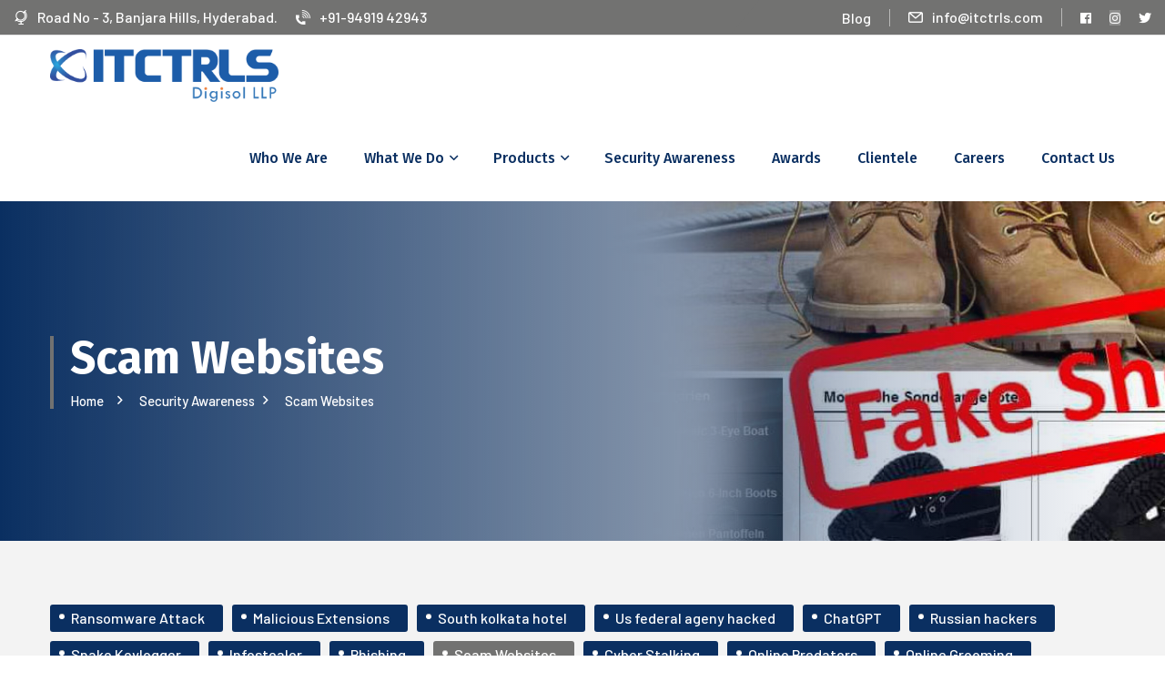

--- FILE ---
content_type: text/html
request_url: https://itctrls.com/Scam-Websites.html
body_size: 9528
content:
<!DOCTYPE html>
<html lang="en-US" class="no-js no-svg">
<meta http-equiv=content-type content="text/html;charset=UTF-8" />
<head>
    <meta charset="UTF-8">
    <link rel="shortcut icon" href type=image/x-icon>
    <meta name=viewport content="width=device-width, initial-scale=1">
    <meta http-equiv=X-UA-Compatible content="IE=edge">
    <title>:: Scam Websites | Itctrls | Hyderabad ::</title>
    <meta name=description content="Scam websites are any illegitimate internet websites that are used to trick users into committing fraud or malicious attacks." />
    <meta name=keywords content="Cyber Security Awareness, Cyber Attacks, Online Grooming, Online Predators, Cycle Stacking, Pushing, Scam Websites, Infostealer, Snake Keylogger, Russian hackers, ChatGPT, South kolkata hotel, Malicious Extensions, Ransomware Attacks." />
   <meta name=author content=ITCTRLS DIGISOL LLP />
    <meta name=robots content="index, follow" />
    <meta name=language content=English />
   <meta name=product_brand_name content=ITCTRLS DIGISOL LLP />
    <meta name=product_family content=Internet />
    <meta name=region content=GLOBAL />
    <meta name=distribution content=Global />
    <meta name=revisit-after content="30 days" />
    <meta name=abstract content=https://itctrls.com />
    <meta name=copyright content="Itctrls, 2024" />
    <meta name=rating content=General />
    <meta name=robots content="index, follow" />
    <link rel="shortcut icon" href=images/favicon.png type=image/x-icon>
    <link rel="canonical" href="https://itctrls.com/Scam-Websites.html" />
    <script async src="https://www.googletagmanager.com/gtag/js?id=G-ZTGNZEYBYV"></script>
    <script>window.dataLayer = window.dataLayer || []; function gtag() { dataLayer.push(arguments) } gtag("js", new Date()); gtag("config", "G-ZTGNZEYBYV");</script>
    <style type=text/css>
        img.wp-smiley, img.emoji {
            display: inline !important;
            border: none !important;
            box-shadow: none !important;
            height: 1em !important;
            width: 1em !important;
            margin: 0 .07em !important;
            vertical-align: -0.1em !important;
            background: none !important;
            padding: 0 !important;
        }
    </style>
    <script id="xvas-22-domain-name" xvas-22-data-name="1579251681470105-1155" type="text/javascript" src="https://seotesterpro.clientpanel.co/js_controller/client"></script>
     <link rel="" href="https://seotesterpro.clientpanel.co/native_api/get_content_overview_data?api_key=1155-4izqklD1695362123XvHDIGS&domain_code=Domain=https://itctrls.com">
    <link rel=" " href="https://seotesterpro.clientpanel.co/native_api/alexa_check?api_key=1155-4izqklD1695362123XvHDIGS&domain=https://itctrls.com">
    <link rel=" " href="https://seotesterpro.clientpanel.co/native_api/similar_web_check?api_key=1155-4izqklD1695362123XvHDIGS&domain=https://itctrls.com">
    <link rel=" " href="https://seotesterpro.clientpanel.co/native_api/bing_index_check?api_key=1155-4izqklD1695362123XvHDIGS&domain=https://itctrls.com">
    <link rel=" " href="https://seotesterpro.clientpanel.co/native_api/link_analysis_check?api_key=1155-4izqklD1695362123XvHDIGS&domain=https://itctrls.com">
    <link rel=" " href="https://seotesterpro.clientpanel.co/native_api/backlink_check?api_key=1155-4izqklD1695362123XvHDIGS&domain=https://itctrls.com">
    <link rel=" " href=" https://seotesterpro.clientpanel.co/native_api/sites_in_same_ip_check?api_key=1155-4izqklD1695362123XvHDIGS&ip=https://itctrls.com">
    <link rel=" " href=" https://seotesterpro.clientpanel.co/native_api/domain_ip_check?api_key=1155-4izqklD1695362123XvHDIGS&domain=https://itctrls.com">
    <link rel=" " href="https://seotesterpro.clientpanel.co/native_api/facebook_ckeck?api_key=1155-4izqklD1695362123XvHDIGS&domain=https://itctrls.com">
    <link rel=" " href="https://seotesterpro.clientpanel.co/native_api/pinterest_check?api_key=1155-4izqklD1695362123XvHDIGS&domain=https://itctrls.coms">
    <link rel=stylesheet href='https://fonts.googleapis.com/css?family=Barlow%3A300%2C400%2C500%2C600%2C700%7CFira+Sans%3A300%2C400%2C500%2C600%2C700%2C800%2C900&amp;subset=latin%2Clatin-ext&amp;ver=5.6.4' type=text/css media=all />
    
    <link rel=stylesheet href='css/bootstrap77e1.css?ver=5.6.4' type=text/css media=all />
    <link rel=stylesheet href='css/fontawesome-all77e1.css?ver=5.6.4' type=text/css media=all />
    <link rel=stylesheet href='css/custom-animate77e1.css?ver=5.6.4' type=text/css media=all />
    <link rel=stylesheet href='css/flaticon77e1.css?ver=5.6.4' type=text/css media=all />
    <link rel=stylesheet href='css/owl77e1.css?ver=5.6.4' type=text/css media=all />
    <link rel=stylesheet href='css/botstrap-select.min77e1.css?ver=5.6.4' type=text/css media=all />
    <link rel=stylesheet href='css/style77e1.css?ver=5.6.4' type=text/css media=all />
    <link rel=stylesheet href='css/color77e1.css?ver=5.6.4' type=text/css media=all />
    <link rel=stylesheet href='css/custom77e1.css?ver=5.6.4' type=text/css media=all />
    <link rel=stylesheet href='css/responsive77e1.css?ver=5.6.4' type=text/css media=all />
    <link rel=stylesheet href='https://fonts.googleapis.com/css?family=Roboto%3A100%2C100italic%2C200%2C200italic%2C300%2C300italic%2C400%2C400italic%2C500%2C500italic%2C600%2C600italic%2C700%2C700italic%2C800%2C800italic%2C900%2C900italic%7CRoboto+Slab%3A100%2C100italic%2C200%2C200italic%2C300%2C300italic%2C400%2C400italic%2C500%2C500italic%2C600%2C600italic%2C700%2C700italic%2C800%2C800italic%2C900%2C900italic&amp;ver=5.6.4' type=text/css media=all />
    <link rel=stylesheet id=strike-main-style-updated-css href='css/style-2.css?ver=5.6.4' type=text/css media=all />
    <script type=text/javascript src='js/jquery.min9d52.js?ver=3.5.1' id=jquery-core-js></script>
    <script type=text/javascript src='js/jquery-migrate.mind617.js?ver=3.3.2' id=jquery-migrate-js></script>
    <noscript>
        <style>
            .woocommerce-product-gallery {
                opacity: 1 !important;
            }
        </style>
    </noscript>
    <style type=text/css>
        .recentcomments a {
            display: inline !important;
            padding: 0 !important;
            margin: 0 !important;
        }
    </style>
    <style>
        .tags {
            list-style: none;
            margin: 0;
            overflow: hidden;
            padding: 0;
        }

            .tags li {
                float: left;
            }

        .tag {
            background: #0a2f61;
            border-radius: 3px 3px 3px 3px;
            color: #fff;
            display: inline-block;
            height: 30px;
            line-height: 30px;
            padding: 0 20px 0 23px;
            position: relative;
            margin: 0 10px 10px 0;
            text-decoration: none;
            -webkit-transition: color .2s;
        }

            .tag::before {
                background: #fff;
                border-radius: 10px;
                box-shadow: inset 0 1px rgba(0,0,0,0.25);
                content: '';
                height: 6px;
                left: 10px;
                position: absolute;
                width: 6px;
                top: 10px;
            }

            .tag:hover {
                background-color: #727271;
                color: white;
            }

            .tag:active, .active {
                background-color: #727271;
                color: white;
            }
    </style>
		 <script type="application/ld+json">
{
  "@context": "https://schema.org",
  "@type": "LocalBusiness",
  "name": "ITCTRLS",
  "description": "ITCTRLS is a digital creative agency in Hyderabad, offering services in domain registration, hosting, web design, digital marketing, graphic design, and branding.",
  "url": "https://www.itctrls.com",
  "logo": "https://www.itctrls.com/images/logo.png",
  "telephone": "+9199885042943",
  "email": "info@itctrls.com",
  "address": {
    "@type": "PostalAddress",
    "streetAddress": "Flat No 105, Flora Apartments, Road No - 3, Banjara Hills",
    "addressLocality": "Hyderabad",
    "addressRegion": "Telangana",
    "postalCode": "500034",
    "addressCountry": "IN"
  }
}
</script>
</head>
<body class=home>
    <div class=page-wrapper>
        <div class=pageloader style=z-index:999999>
            <div class=loader>
                <div class="loader-inner semi-circle-spin">
                    <div></div>
                </div>
            </div>
        </div>
        <div class=loader-wrap>
            <div class=preloader><div class=preloader-close>Preloader Close</div></div>
            <div class="layer layer-one"><span class=overlay></span></div>
            <div class="layer layer-two"><span class=overlay></span></div>
            <div class="layer layer-three"><span class=overlay></span></div>
        </div>
        <header class="main-header header-style-two">
            <div class="header-top style-two">
                <div class=auto-container>
                    <div class=inner>
                        <div class=top-left>
                            <ul class=contact-info>
                                <li><i class=flaticon-earth-globe></i>Road No - 3, Banjara Hills, Hyderabad.</li>
                                <li><a href="tel:+91-94919 42943"><i class=flaticon-phone></i>+91-94919 42943</a></li>
                            </ul>
                        </div>
                        <div class=top-right>
                            <ul class=contact-info-two>
                                <li><a href=blog.html>Blog</a></li>
                                <li><a href=mailto:info@itctrls.com><i class=flaticon-mail></i>info@itctrls.com</a></li>
                            </ul>
                            <ul class="social-links clearfix">
                               <li><a href= "https://www.facebook.com/itctrlsdigisolllp1/" target="_blank" style=background-color:rgba(255,255,255,0);color:#ffffff><span class="fab fa-facebook"></span></a></li>
                                 <li><a href= "https://www.instagram.com/itctrlsdigisolllp/" target="_blank" style=background-color:rgba(255,255,255,0.2);color:#ffffff><span class="fab fa-instagram"></span></a></li>
                                <li><a href=https://www.twitter.com/ style=background-color:rgba(255,255,255,0);color:#ffffff><span class="fab fa-twitter"></span></a></li>
                            </ul>
                        </div>
                    </div>
                </div>
            </div>
            <div class="header-upper style-two">
                <div class=auto-container>
                    <div class="inner-container clearfix">
                        <div class=logo-box>
                            <div class=logo><a href=index.html><img src=images/logo.png alt="ITCTRLS logo" /></a></div>
                        </div>
                        <div class="nav-outer clearfix">
                            <div class=mobile-nav-toggler><img src=images/icons/icon-bar.png alt=Logo></div>
                            <nav class="main-menu navbar-expand-md navbar-light">
                                <div class="collapse navbar-collapse show clearfix" id=navbarSupportedContent>
                                    <ul class="navigation clearfix">
                                        <li><a href=Who-we-are.html>Who we are</a></li>

                                        <li class="menu-item menu-item-type-custom menu-item-object-custom menu-item-has-children dropdown">
                                            <a href=# data-toggle=dropdown1 class=hvr-underline-from-left1 aria-expanded=false data-scroll data-options="easing: easeOutQuart">What we do</a>
                                            <ul role=menu class=submenu>
                                                <li><a href=branding.html>Branding</a></li>
                                                <li><a href=design-and-creatives.html>Design & Creatives</a></li>
                                                <li><a href=website-design.html>Website Design</a></li>
                                                <li><a href=web-application-development.html>Application Development</a></li>
                                                <li><a href=digital-marketing.html>Digital Marketing</a></li>
                                                <li><a href=cyber-security.html>Cyber Security</a></li>
                                            </ul>
                                        </li>
                                        <li class="menu-item menu-item-type-custom menu-item-object-custom menu-item-has-children dropdown">
                                            <a href=# data-toggle=dropdown1 class=hvr-underline-from-left1 aria-expanded=false data-scroll data-options="easing: easeOutQuart">Products</a>
                                            <ul role=menu class=submenu>
                                                <li><a href=domain-registration.html>Domain Registration</a></li>
                                                <li><a href=web-hosting.html>Web Hosting</a></li>
                                                <li><a href=email-hosting.html>Email Hosting</a></li>
                                                <li><a href=security.html>Security</a></li>
                                            </ul>
                                        </li>
                                        <li><a title="Cyber Security Awareness" href=security-awareness.html>Security Awareness</a></li>
                                        <li><a href=awards.html>Awards</a></li>
                                        <li><a href=clientele.html>Clientele</a></li>
                                        <li><a href=careers.html>Careers</a></li>
                                        <li><a href=contact.aspx>Contact Us</a></li>
                                    </ul>
                                </div>
                            </nav>
                        </div>
                    </div>
                </div>
            </div>
            <div class=sticky-header>
                <div class="auto-container clearfix">
                    <div class="logo float-left">
                        <a href=index.html title=Envolve><img src=images/logo.png alt=logo /></a>
                    </div>
                    <div class=float-right>
                        <nav class="main-menu clearfix">
                        </nav>
                    </div>
                </div>
            </div>
            <div class=mobile-menu>
                <div class=menu-backdrop></div>
                <div class=close-btn><span class="icon flaticon-remove"></span></div>
                <nav class=menu-box>
                    <div class=nav-logo><a href=index.html title><img src=images/logo1.png alt=logo /></a></div>
                    <div class=menu-outer>
                    </div>
                    <div class=social-links>
                        <ul class=clearfix>
                            <li><a href=https://www.facebook.com/Digitalagencyfirm.hyd target="_blank" style=background-color:rgba(255,255,255,0);color:#ffffff><span class="fab fa-facebook"></span></a></li>
                            <li><a href=https://www.instagram.com/digitalagencyfirm/ target="_blank" style=background-color:rgba(255,255,255,0.2);color:#ffffff><span class="fab fa-instagram"></span></a></li>
                            <li><a href=https://www.twitter.com/ style=background-color:rgba(255,255,255,0);color:#ffffff><span class="fab fa-twitter"></span></a></li>
                        </ul>
                    </div>
                </nav>
            </div>
            <div class=nav-overlay>
                <div class=cursor></div>
                <div class=cursor-follower></div>
            </div>
        </header>
        <div>
            <div class=elementor-inner>
                <div class=elementor-section-wrap>
                    <section class=page-title style="background-image:url('images/securityawareness/scam-website.jpg')">
                        <div class=auto-container>
                            <div class=content-box>
                                <div class=content-wrapper>
                                    <div class= title>
                                        <h1>Scam Websites</h1>
                                    </div>
                                    <ul class="bread-crumb clearfix">
                                        <li class=breadcrumb-item><a href=index.html>Home &nbsp;</a></li>
                                        <li><a href=security-awareness.html>Security Awareness</a></li>
                                        <li class=breadcrumb-item>Scam Websites</li>
                                    </ul>
                                </div>
                            </div>
                        </div>
                    </section>
                    <section class=about-section-seven>
                        <div class=auto-container>
                            <div class=row>
                                <div class="content-side col-xs-12 col-sm-12 col-md-12 col-lg-12">
                                    <ul class=tags>
                                        <li><a href=Microsoft-Patches-Windows-Zero-Day-exploited-to-spread-ransomware.html class=tag>Ransomware Attack</a></li>
                                        <li><a href=alert-hackers-are-using-malicious-extensions-to-spy-on-your-emails.html class=tag>Malicious Extensions</a></li>
                                        <li><a href=South-kolkata-hotel-loses-rs-70-lakh-to-cyber-frauds.html class=tag>South kolkata hotel</a></li>
                                        <li><a href=Us-federal-agency-hacked.html class=tag>Us federal ageny hacked</a></li>
                                        <li><a href=ChatGPT.html class=tag>ChatGPT</a></li>
                                        <li><a href=Russian-hackers-exploit-outlook.html class=tag>Russian hackers</a></li> 
                                        <li><a href=Snake-keylogger.html class=tag>Snake Keylogger</a></li>
                                        <li><a href=Infostealer.html class=tag>Infostealer</a></li>
                                        <li><a href=Phishing.html class=tag>Phishing</a></li>
                                        <li><a href=Scam-Websites.html class="tag active">Scam Websites</a></li>
                                        <li><a href=Cyber-stalking.html class=tag>Cyber Stalking</a></li>
                                        <li><a href=Online-Predators.html class=tag>Online Predators</a></li>
                                        <li><a href=Online-Grooming.html class=tag>Online Grooming</a></li>
                                        <li><a href=Cyber-Attacks.html class=tag>Cyber Attack</a></li>
                                    </ul>
                                </div>
                                <div class="content-side col-xs-12 col-sm-12 col-md-12 col-lg-8">
                                    <div class=single>
                                        <div class=thm-unit-test>
                                            <h5><b> What are Scam Websites?</b></h5>
                                            <p>Scam websites are any illegitimate internet websites that are used to trick users into committing fraud or malicious attacks. Scammers take advantage of the internet's anonymity to conceal their true identity and intentions behind various masks. False security alerts, giveaways, and other deceptive formats can be used to give the appearance of legitimacy.</p>
                                            <p>Although the internet serves many useful purposes, not everything on the internet is as it appears. Websites set up for a variety of nefarious purposes compete with the millions of legitimate websites for attention. These websites try everything from identity theft to credit card fraud.</p>
                                            <br>
                                            <h5>
                                                <b>How does a scam website work?</b>
                                            </h5>
                                            <p>Scam websites, at their core, rely on social engineering — exploits of human judgement rather than technical computer systems.</p>
                                            <p>Scams that use this trick rely on victims believing a malicious website is legitimate and trustworthy. Some are purposefully designed to look like legitimate, trustworthy websites, such as those run by government agencies.</p>
                                            <p>Websites intended for scamming are not always well-designed, as a careful eye can reveal. To avoid detection, a scam website will employ an important component of social engineering: emotion.</p>
                                            <p>An attacker can use emotional manipulation to get around your natural sceptical instincts. These con artists frequently attempt to elicit the following emotions in their victims:</p>
                                            <p>
                                                <b>Urgency:</b>
                                                Time-sensitive offers or account security alerts can push you to act quickly rather than think critically.
                                            </p>
                                            <p>
                                                <b>Excitement:</b>
                                                Attractive promises, such as free gift cards or a quick wealth-building scheme, can elicit optimism, leading you to overlook any potential disadvantages.
                                            </p>
                                            <p>
                                                <b>Fear:</b>
                                                False virus infections and account alerts cause panicked action, which is frequently accompanied by feelings of urgency.
                                            </p>
                                            <p>Whether these emotions work together or independently, they all serve to advance the attacker's objectives. A scam, on the other hand, can only exploit you if it feels relevant or relatable to you. For this reason, there are numerous variations of online scam sites.</p>
                                        </div>
                                        <p><b>Disclaimer</b>: The information is provided solely for general informational and educational purposes and is not intended to be a substitute for professional advice. As a result, before acting on such information, we recommend that you consult with the appropriate professionals.
                                    </div>
                                </div>
                                <div class="col-lg-4 pl-lg-5">
                                    <div class=image>
                                        <img src=images/securityawareness/scamwebsite.jpg alt="Scam Website">
                                    </div>
                                    &nbsp;
                                    <section class="trending-topics tags">
                                        <h4 class=section-header><b>Tech Awareness</b></h4></br>
                                        <ul>
                                            <li><a href=cyber-security.html class=tag>Cyber Security</a></li>
                                            <li><a href=Cyber-Attacks.html class=tag>Cyber Attack</a></li>
                                            <li><a href=Online-Grooming.html class=tag>Online Grooming</a></li>
                                            <li><a href=Online-Predators.html class=tag>Online Predators</a></li>
                                            <li><a href=Cyber-stalking.html class=tag>Cyber Stalking</a></li>
                                            <li><a href=Scam-Websites.html class=tag>Scam Websites</a></li>
                                            <li><a href=Phishing.html class=tag>Phishing</a></li>
                                            <li><a href=Infostealer.html class=tag>Infostealer</a></li>
                                            <li><a href=Snake-Keylogger.html class=tag>Snake Keylogger</a></li>
                                            <li><a href=Russian-hackers-exploit-outlook.html class=tag>Russian hackers</a></li> 
                                            <li><a href=ChatGPT.html class=tag>ChatGPT</a></li>
                                            <li><a href=Us-federal-agency-hacked.html class=tag>Us federal ageny hacked</a></li>
                                            <li><a href=South-kolkata-hotel-loses-rs-70-lakh-to-cyber-frauds.html class=tag>South kolkata hotel</a></li>
                                            <li><a href=alert-hackers-are-using-malicious-extensions-to-spy-on-your-emails.html class=tag>Malicious Extensions</a></li>
                                            <li><a href=Microsoft-Patches-Windows-Zero-Day-exploited-to-spread-ransomware.html class=tag>Ransomware Attack</a></li>
                                        </ul>
                                    </section>
                                    <h4><strong>Our Services</strong> </h4> </br>
                                    <ul>
                                        <li><a href=branding.html class=tag>Branding</a></li>
                                        <li><a href=design-and-creatives.html class=tag>Design and Creatives</a></li>
                                        <li><a href=website-design.html class=tag>Website Design</a></li>
                                        <li><a href=web-application-development.html class=tag>Application Development</a></li>
                                        <li><a href=digital-marketing.html class=tag>Digital Marketing</a></li>
                                        <li><a href=domain-registration.html class=tag>Domain Registration</a></li>
                                        <li><a href=security-awareness.html class=tag>Security Awareness</a></li>
                                        <li><a href=email-hosting.html class=tag>Email hosting</a></li>
                                        <li><a href=web-hosting.html class=tag>Web hosting</a></li>
                                    </ul>
                                </div>
                                <div class="col-lg-4 pl-lg-5">
                                </div>
                                <div class="content-side col-xs-12 col-sm-12 col-md-12 col-lg-12">
                                </div>
                            </div>
                        </div>
                    </section>
                    <section class="elementor-section elementor-top-section elementor-element elementor-element-1a36c95 elementor-section-full_width elementor-section-height-default elementor-section-height-default" data-id=1a36c95 data-element_type=section>
                        <div class="elementor-container elementor-column-gap-default">
                            <div class=elementor-row>
                                <div class="elementor-column elementor-col-100 elementor-top-column elementor-element elementor-element-6753e21" data-id=6753e21 data-element_type=column>
                                    <div class="elementor-column-wrap elementor-element-populated">
                                        <div class=elementor-widget-wrap>
                                            <div class="elementor-element elementor-element-6891796 elementor-widget elementor-widget-strike_contact_info_v2" data-id=6891796 data-element_type=widget data-widget_type=strike_contact_info_v2.default>
                                                <div class=elementor-widget-container>
                                                </div>
                                            </div>
                                        </div>
                                    </div>
                                </div>
                            </div>
                        </div>
                    </section>
                </div>
            </div>
        </div>
        <div class=clearfix></div>
        <footer class="main-footer">
            <div class="auto-container">
                <div class="widgets-section">
                    <div class="row clearfix">

                        <div class="col-lg-3 col-md-6 col-sm-12 footer-column">
                            <div id="pages-3" class="footer-widget widget_pages">
                                <h3 class="widget-title">What We Do</h3>                                <ul>
                                    <li class="menu-item menu-item-type-post_type menu-item-object-page"><a href="branding.html">Branding</a></li>
                                    <li class="menu-item menu-item-type-post_type menu-item-object-page"><a href="design-and-creatives.html">Design & Creatives</a></li>
                                    <li class="menu-item menu-item-type-post_type menu-item-object-page"><a href="website-design.html">Website Design</a></li>
                                    <li class="menu-item menu-item-type-post_type menu-item-object-page"><a href="web-application-development.html">Application Development</a></li>
                                    <li class="menu-item menu-item-type-post_type menu-item-object-page"><a href="digital-marketing.html">Digital Marketing</a></li>
                                    <li class="menu-item menu-item-type-post_type menu-item-object-page"><a href="cyber-security.html">Cyber Security</a></li>
                                </ul>
                            </div>
                        </div>

                        <div class="col-lg-3 col-md-6 col-sm-12 footer-column">
                            <div id="pages-3" class="footer-widget widget_pages">
                                <h3 class="widget-title">Important Links</h3>
                                <ul>
                                    <li class="menu-item menu-item-type-post_type menu-item-object-page"><a href="pricing-plans.html">Pricing Plans</a></li>
                                    <li class="menu-item menu-item-type-post_type menu-item-object-page"><a href="privacy-policy.html">Privacy Policy</a></li>
                                    <li class="menu-item menu-item-type-post_type menu-item-object-page"><a href="terms-and-conditions.html">Terms and Conditions</a></li>
                                    <li class="menu-item menu-item-type-post_type menu-item-object-page"><a href="disclaimer.html">Disclaimer</a></li>
                                    <li class="menu-item menu-item-type-post_type menu-item-object-page"><a href="service-level-agreement.html">Service Level Agreement</a></li>
                                    <li class="menu-item menu-item-type-post_type menu-item-object-page"><a href="Refund.html">Cancellation Policy</a></li>

                                </ul>
                            </div>
                        </div>
                        <div class="col-lg-5 col-md-6 col-sm-12 footer-column">
                            <div id="pages-3" class=" widget_pages">
                                <h3 class="widget-title">Request for a Quote</h3>
                                <div class="form-inner">
                                    <div role="form" class="wpcf7" id="wpcf7-f2291-o2" lang="en-US" dir="ltr">
                                        <div class="screen-reader-response"><p role="status" aria-live="polite" aria-atomic="true"></p> <ul></ul></div>
                                        <form class="dz-form dzForm" action="Emailer2.aspx" method="post" id="formload">
                                            <div style="display: none;">
                                                <input type="hidden" name="_wpcf7" value="2291">
                                                <input type="hidden" name="_wpcf7_version" value="5.4">
                                                <input type="hidden" name="_wpcf7_locale" value="en_US">
                                                <input type="hidden" name="_wpcf7_unit_tag" value="wpcf7-f2291-o2">
                                                <input type="hidden" name="_wpcf7_container_post" value="0">
                                                <input type="hidden" name="_wpcf7_posted_data_hash" value="">
                                            </div>
                                            <div class="contact-form">
                                                <div class="row">
                                                    <div class="col-md-6 form-group">
                                                        <span class="wpcf7-form-control-wrap text-592"><input type="text" id="name" name="name" value="" size="40" class="wpcf7-form-control wpcf7-text wpcf7-validates-as-required" aria-required="true" aria-invalid="false" placeholder="Your name"></span>
                                                    </div>
                                                    <div class="col-md-6 form-group">
                                                        <span class="wpcf7-form-control-wrap email-611"><input type="email" id="email" name="email" value="" size="40" class="wpcf7-form-control wpcf7-text wpcf7-email wpcf7-validates-as-required wpcf7-validates-as-email" aria-required="true" aria-invalid="false" placeholder="Email Address"></span>
                                                    </div>
                                                    <div class="col-md-6 form-group">
                                                        <input type="text" name="phone" placeholder="Mobile" id="phone" required="">
                                                    </div>
                                                    <div class="col-md-6 form-group">
                                                        <span class="wpcf7-form-control-wrap menu-416">
                                                            <select name="service" class="wpcf7-form-control wpcf7-select selectpicker" id="service" aria-invalid="false">
                                                                <option value="Select Services">What We Do</option>
                                                                <option value="Website Design">Branding</option>
                                                                <option value="Web Application Development">Design & Creatives</option>
                                                                <option value="Search Engine Optimization">Website Design</option>
                                                                <option value="Corporate Identity">Application Development</option>
                                                                <option value="Multimedia Presentation">Digital Marketing</option>
                                                                <option value="Multimedia Presentation">Cyber Security</option>
                                                            </select>
                                                        </span>
                                                    </div>

                                                    <div class="col-md-12 form-group">
                                                        <span class="wpcf7-form-control-wrap textarea-300"><textarea name="message" id="txtmessage" cols="40" rows="10" style="color: #ffffff;" class="wpcf7-form-control wpcf7-textarea" aria-invalid="false" placeholder="Project Description ..."></textarea></span>
                                                    </div>
                                                    <div class="col-md-12 message-btn">
                                                        <button type="submit" class="btn w-100 btn-primary btn-border" id="submit"><span>Send</span></button>
                                                    </div>
                                                </div>
                                            </div>
                                            <div class="wpcf7-response-output" aria-hidden="true"></div>
                                        </form>
                                    </div>
                                </div>
                            </div>
                        </div>
                    </div>
                </div>
            </div>

            <!-- Footer Bottom -->
            <div class="auto-container">
                <div class="footer-bottom">
                    <ul class="social-links clearfix">
                        <li><a href="https://www.facebook.com/Digitalagencyfirm.hyd" style="background-color:rgba(255, 255, 255, 0.2); color: rgb(255, 255, 255)"><span class="fab fa-facebook"></span></a></li>
                        <li><a href="https://www.instagram.com/digitalagencyfirm/" style="background-color:rgba(255, 255, 255, 0.2); color: rgb(255, 255, 255)"><span class="fab fa-instagram"></span></a></li>
                        <li><a href="https://www.twitter.com/" style="background-color:rgba(255, 255, 255, 0.2); color: rgb(255, 255, 255)"><span class="fab fa-twitter"></span></a></li>
                    </ul>
                    <div class=copyright>Copyright © 2024 ITCTRLS DIGISOL LLP. All rights reserved.</div>
                </div>
            </div>
        </footer>
    </div>
    <div class="scroll-to-top scroll-to-target" data-target=html><span class=flaticon-right-arrow></span></div>
    <script type=text/javascript id=lodash-js-after>window.lodash = _.noConflict();</script>
    <script type=text/javascript src='js/popper.min77e1.js?ver=5.6.4' id=popper-js></script>
    <script type=text/javascript src='js/bootstrap.min77e1.js?ver=5.6.4' id=bootstrap-js></script>
    <script type=text/javascript src='js/bootstrap-select.min77e1.js?ver=5.6.4' id=bootstrap-select-js></script>
    <script type=text/javascript src='js/owl77e1.js?ver=5.6.4' id=owl-js></script>
    <script type=text/javascript src='js/wow77e1.js?ver=5.6.4' id=wow-js></script>
    <script type=text/javascript src='js/lazyload77e1.js?ver=5.6.4' id=lazyload-js></script>
    <script type=text/javascript src='js/scrollbar77e1.js?ver=5.6.4' id=scrollbar-js></script>
    <script type=text/javascript src='js/TweenMax.min77e1.js?ver=5.6.4' id=tweenmax-js></script>
    <script type=text/javascript src='js/script77e1.js?ver=5.6.4' id=main-script-js></script>
    <!-- <script type=text/javascript src='js/preloaded-elements-handlers.minb12b.js?ver=3.1.1' id=preloaded-elements-handlers-js></script> -->
</body>
</html>

--- FILE ---
content_type: text/css
request_url: https://itctrls.com/css/flaticon77e1.css?ver=5.6.4
body_size: 1115
content:
@font-face{font-family:Flaticon;src:url(fonts/Flaticon.eot);src:url(fonts/Flaticond41d.eot?#iefix) format("embedded-opentype"),url(fonts/Flaticon.woff2) format("woff2"),url(fonts/Flaticon.woff) format("woff"),url(fonts/Flaticon.ttf) format("truetype"),url(fonts/Flaticon.svg#Flaticon) format("svg");font-weight:normal;font-style:normal}@media screen and (-webkit-min-device-pixel-ratio:0){@font-face{font-family:Flaticon;src:url(fonts/Flaticon.svg#Flaticon) format("svg")}}[class^=flaticon-]:before,[class*=" flaticon-"]:before,[class^=flaticon-]:after,[class*=" flaticon-"]:after{font-family:Flaticon;font-style:normal}.flaticon-right:before{content:"\f100"}.flaticon-search:before{content:"\f101"}.flaticon-right-arrow:before{content:"\f102"}.flaticon-career:before{content:"\f103"}.flaticon-customer-service:before{content:"\f104"}.flaticon-upward:before{content:"\f105"}.flaticon-tick:before{content:"\f106"}.flaticon-exam:before{content:"\f107"}.flaticon-brainstorm:before{content:"\f108"}.flaticon-menu:before{content:"\f109"}.flaticon-playstore:before{content:"\f10a"}.flaticon-app:before{content:"\f10b"}.flaticon-right-arrow-1:before{content:"\f10c"}.flaticon-backward:before{content:"\f10d"}.flaticon-clock:before{content:"\f10e"}.flaticon-phone:before{content:"\f10f"}.flaticon-global:before{content:"\f110"}.flaticon-call:before{content:"\f111"}.flaticon-bag:before{content:"\f112"}.flaticon-mail:before{content:"\f113"}.flaticon-question:before{content:"\f114"}.flaticon-shopping-cart:before{content:"\f115"}.flaticon-star:before{content:"\f116"}.flaticon-support:before{content:"\f117"}.flaticon-career-3:before{content:"\f118"}.flaticon-endless:before{content:"\f119"}.flaticon-null:before{content:"\f11a"}.flaticon-play:before{content:"\f11b"}.flaticon-up:before{content:"\f11c"}.flaticon-chart:before{content:"\f11d"}.flaticon-system:before{content:"\f11e"}.flaticon-business-and-finance:before{content:"\f11f"}.flaticon-permission:before{content:"\f120"}.flaticon-discussion:before{content:"\f121"}.flaticon-rocket-ship:before{content:"\f122"}.flaticon-success:before{content:"\f123"}.flaticon-team:before{content:"\f124"}.flaticon-call-1:before{content:"\f125"}.flaticon-interview:before{content:"\f126"}.flaticon-boss:before{content:"\f127"}.flaticon-cup:before{content:"\f128"}.flaticon-mail-1:before{content:"\f129"}.flaticon-trending:before{content:"\f12a"}.flaticon-bot:before{content:"\f12b"}.flaticon-diamond:before{content:"\f12c"}.flaticon-petroleum:before{content:"\f12d"}.flaticon-bank:before{content:"\f12e"}.flaticon-insurance:before{content:"\f12f"}.flaticon-trolley:before{content:"\f130"}.flaticon-null-1:before{content:"\f131"}.flaticon-share:before{content:"\f132"}.flaticon-team-1:before{content:"\f133"}.flaticon-check:before{content:"\f134"}.flaticon-global-1:before{content:"\f135"}.flaticon-global-2:before{content:"\f136"}.flaticon-clock-1:before{content:"\f137"}.flaticon-business-and-finance-1:before{content:"\f138"}.flaticon-blog:before{content:"\f139"}.flaticon-upload:before{content:"\f13a"}.flaticon-doctor:before{content:"\f13b"}.flaticon-send:before{content:"\f13c"}.flaticon-rocket-2:before{content:"\f13d"}.flaticon-target-1:before{content:"\f13e"}.flaticon-world-1:before{content:"\f13f"}.flaticon-advice:before{content:"\f140"}.flaticon-medal:before{content:"\f141"}.flaticon-agreement:before{content:"\f142"}.flaticon-thought:before{content:"\f143"}.flaticon-gear-1:before{content:"\f144"}.flaticon-audio:before{content:"\f145"}.flaticon-suitcase:before{content:"\f146"}.flaticon-clock-2:before{content:"\f147"}.flaticon-money:before{content:"\f148"}.flaticon-support-1:before{content:"\f149"}.flaticon-quote:before{content:"\f14a"}.flaticon-more:before{content:"\f14b"}.flaticon-arrow:before{content:"\f14c"}.flaticon-earth-globe:before{content:"\f14d"}.flaticon-zoom-in:before{content:"\f14e"}.flaticon-center:before{content:"\f14f"}.flaticon-fire:before{content:"\f150"}.flaticon-share-1:before{content:"\f151"}.flaticon-close:before{content:"\f152"}.flaticon-remove:before{content:"\f153"}

--- FILE ---
content_type: text/css
request_url: https://itctrls.com/css/botstrap-select.min77e1.css?ver=5.6.4
body_size: 2723
content:
/*!
 * Bootstrap-select v1.13.3 (https://developer.snapappointments.com/bootstrap-select)
 *
 * Copyright 2012-2018 SnapAppointments, LLC
 * Licensed under MIT (https://github.com/snapappointments/bootstrap-select/blob/master/LICENSE)
 */

.bootstrap-select > select.bs-select-hidden, select.bs-select-hidden, select.selectpicker {
    display: none !important;
}

.bootstrap-select {
    width: 220px\0;
    vertical-align: middle;
}

    .bootstrap-select > .dropdown-toggle {
        position: relative;
        width: 100%;
        z-index: 1;
        text-align: right;
        white-space: nowrap;
    }

        .bootstrap-select > .dropdown-toggle.bs-placeholder, .bootstrap-select > .dropdown-toggle.bs-placeholder:active, .bootstrap-select > .dropdown-toggle.bs-placeholder:focus, .bootstrap-select > .dropdown-toggle.bs-placeholder:hover {
            color: #999;
        }

            .bootstrap-select > .dropdown-toggle.bs-placeholder.btn-danger, .bootstrap-select > .dropdown-toggle.bs-placeholder.btn-danger:active, .bootstrap-select > .dropdown-toggle.bs-placeholder.btn-danger:focus, .bootstrap-select > .dropdown-toggle.bs-placeholder.btn-danger:hover, .bootstrap-select > .dropdown-toggle.bs-placeholder.btn-dark, .bootstrap-select > .dropdown-toggle.bs-placeholder.btn-dark:active, .bootstrap-select > .dropdown-toggle.bs-placeholder.btn-dark:focus, .bootstrap-select > .dropdown-toggle.bs-placeholder.btn-dark:hover, .bootstrap-select > .dropdown-toggle.bs-placeholder.btn-info, .bootstrap-select > .dropdown-toggle.bs-placeholder.btn-info:active, .bootstrap-select > .dropdown-toggle.bs-placeholder.btn-info:focus, .bootstrap-select > .dropdown-toggle.bs-placeholder.btn-info:hover, .bootstrap-select > .dropdown-toggle.bs-placeholder.btn-primary, .bootstrap-select > .dropdown-toggle.bs-placeholder.btn-primary:active, .bootstrap-select > .dropdown-toggle.bs-placeholder.btn-primary:focus, .bootstrap-select > .dropdown-toggle.bs-placeholder.btn-primary:hover, .bootstrap-select > .dropdown-toggle.bs-placeholder.btn-secondary, .bootstrap-select > .dropdown-toggle.bs-placeholder.btn-secondary:active, .bootstrap-select > .dropdown-toggle.bs-placeholder.btn-secondary:focus, .bootstrap-select > .dropdown-toggle.bs-placeholder.btn-secondary:hover, .bootstrap-select > .dropdown-toggle.bs-placeholder.btn-success, .bootstrap-select > .dropdown-toggle.bs-placeholder.btn-success:active, .bootstrap-select > .dropdown-toggle.bs-placeholder.btn-success:focus, .bootstrap-select > .dropdown-toggle.bs-placeholder.btn-success:hover {
                color: rgba(255,255,255,.5);
            }

    .bootstrap-select > select {
        position: absolute !important;
        bottom: 0;
        left: 50%;
        display: block !important;
        width: .5px !important;
        height: 100% !important;
        padding: 0 !important;
        opacity: 0 !important;
        border: none;
    }

        .bootstrap-select > select.mobile-device {
            top: 0;
            left: 0;
            display: block !important;
            width: 100% !important;
            z-index: 2;
        }

    .bootstrap-select.is-invalid .dropdown-toggle, .error .bootstrap-select .dropdown-toggle, .has-error .bootstrap-select .dropdown-toggle, .was-validated .bootstrap-select .selectpicker:invalid + .dropdown-toggle {
        border-color: #b94a48;
    }

    .bootstrap-select.is-valid .dropdown-toggle, .was-validated .bootstrap-select .selectpicker:valid + .dropdown-toggle {
        border-color: #28a745;
    }

    .bootstrap-select.fit-width {
        width: auto !important;
    }

    .bootstrap-select:not([class*=col-]):not([class*=form-control]):not(.input-group-btn) {
        width: 220px;
    }

    .bootstrap-select .dropdown-toggle:focus, .bootstrap-select > select.mobile-device:focus + .dropdown-toggle {
        outline: thin dotted #333 !important;
        outline: 5px auto -webkit-focus-ring-color !important;
        outline-offset: -2px;
    }

    .bootstrap-select.form-control {
        margin-bottom: 0;
        padding: 0;
        border: none;
    }

:not(.input-group) > .bootstrap-select.form-control:not([class*=col-]) {
    width: 100%;
}

.bootstrap-select.form-control.input-group-btn {
    z-index: auto;
}

    .bootstrap-select.form-control.input-group-btn:not(:first-child):not(:last-child) > .btn {
        border-radius: 0;
    }

.bootstrap-select:not(.input-group-btn), .bootstrap-select[class*=col-] {
    float: none;
    display: inline-block;
    margin-left: 0;
}

    .bootstrap-select.dropdown-menu-right, .bootstrap-select[class*=col-].dropdown-menu-right, .row .bootstrap-select[class*=col-].dropdown-menu-right {
        float: right;
    }

.form-group .bootstrap-select, .form-horizontal .bootstrap-select, .form-inline .bootstrap-select {
    margin-bottom: 0;
}

.form-group-lg .bootstrap-select.form-control, .form-group-sm .bootstrap-select.form-control {
    padding: 0;
}

    .form-group-lg .bootstrap-select.form-control .dropdown-toggle, .form-group-sm .bootstrap-select.form-control .dropdown-toggle {
        height: 100%;
        font-size: inherit;
        line-height: inherit;
        border-radius: inherit;
    }

.bootstrap-select.form-control-lg .dropdown-toggle, .bootstrap-select.form-control-sm .dropdown-toggle {
    font-size: inherit;
    line-height: inherit;
    border-radius: inherit;
}

.bootstrap-select.form-control-sm .dropdown-toggle {
    padding: .25rem .5rem;
}

.bootstrap-select.form-control-lg .dropdown-toggle {
    padding: .5rem 1rem;
}

.form-inline .bootstrap-select .form-control {
    width: 100%;
}

.bootstrap-select.disabled, .bootstrap-select > .disabled {
    cursor: not-allowed;
}

    .bootstrap-select.disabled:focus, .bootstrap-select > .disabled:focus {
        outline: 0 !important;
    }

.bootstrap-select.bs-container {
    position: absolute;
    top: 0;
    left: 0;
    height: 0 !important;
    padding: 0 !important;
}

    .bootstrap-select.bs-container .dropdown-menu {
        z-index: 1060;
    }

.bootstrap-select .dropdown-toggle:before {
    content: '';
    display: inline-block;
}

.bootstrap-select .dropdown-toggle .filter-option {
    position: absolute;
    top: 0;
    left: 0;
    padding-top: inherit;
    padding-right: inherit;
    padding-bottom: inherit;
    padding-left: inherit;
    height: 100%;
    width: 100%;
    text-align: left;
}

.bootstrap-select .dropdown-toggle .filter-option-inner {
    padding-right: inherit;
}

.bootstrap-select .dropdown-toggle .filter-option-inner-inner {
    overflow: hidden;
}

.bootstrap-select .dropdown-toggle .caret {
    position: absolute;
    top: 50%;
    right: 12px;
    margin-top: -2px;
    vertical-align: middle;
}

.input-group .bootstrap-select.form-control .dropdown-toggle {
    border-radius: inherit;
}

.bootstrap-select[class*=col-] .dropdown-toggle {
    width: 100%;
}

.bootstrap-select .dropdown-menu {
    min-width: 100%;
    -webkit-box-sizing: border-box;
    -moz-box-sizing: border-box;
    box-sizing: border-box;
}

    .bootstrap-select .dropdown-menu > .inner:focus {
        outline: 0 !important;
    }

    .bootstrap-select .dropdown-menu.inner {
        position: static;
        float: none;
        border: 0;
        padding: 0;
        margin: 0;
        border-radius: 0;
        -webkit-box-shadow: none;
        box-shadow: none;
    }

    .bootstrap-select .dropdown-menu li {
        position: relative;
    }

        .bootstrap-select .dropdown-menu li.active small {
            color: rgba(255,255,255,.5) !important;
        }

        .bootstrap-select .dropdown-menu li.disabled a {
            cursor: not-allowed;
        }

        .bootstrap-select .dropdown-menu li a {
            cursor: pointer;
            -webkit-user-select: none;
            -moz-user-select: none;
            -ms-user-select: none;
            user-select: none;
        }

            .bootstrap-select .dropdown-menu li a.opt {
                position: relative;
                padding-left: 2.25em;
            }

            .bootstrap-select .dropdown-menu li a span.check-mark {
                display: none;
            }

            .bootstrap-select .dropdown-menu li a span.text {
                display: inline-block;
            }

        .bootstrap-select .dropdown-menu li small {
            padding-left: .5em;
        }

    .bootstrap-select .dropdown-menu .notify {
        position: absolute;
        bottom: 5px;
        width: 96%;
        margin: 0 2%;
        min-height: 26px;
        padding: 3px 5px;
        background: #f5f5f5;
        border: 1px solid #e3e3e3;
        -webkit-box-shadow: inset 0 1px 1px rgba(0,0,0,.05);
        box-shadow: inset 0 1px 1px rgba(0,0,0,.05);
        pointer-events: none;
        opacity: .9;
        -webkit-box-sizing: border-box;
        -moz-box-sizing: border-box;
        box-sizing: border-box;
    }

.bootstrap-select .no-results {
    padding: 3px;
    background: #f5f5f5;
    margin: 0 5px;
    white-space: nowrap;
}

.bootstrap-select.fit-width .dropdown-toggle .filter-option {
    position: static;
    display: inline;
    padding: 0;
}

.bootstrap-select.fit-width .dropdown-toggle .filter-option-inner, .bootstrap-select.fit-width .dropdown-toggle .filter-option-inner-inner {
    display: inline;
}

.bootstrap-select.fit-width .dropdown-toggle .caret {
    position: static;
    top: auto;
    margin-top: -1px;
}

.bootstrap-select.show-tick .dropdown-menu .selected span.check-mark {
    position: absolute;
    display: inline-block;
    right: 15px;
    top: 5px;
}

.bootstrap-select.show-tick .dropdown-menu li a span.text {
    margin-right: 34px;
}

.bootstrap-select .bs-ok-default:after {
    content: '';
    display: block;
    width: .5em;
    height: 1em;
    border-style: solid;
    border-width: 0 .26em .26em 0;
    -webkit-transform: rotate(45deg);
    -ms-transform: rotate(45deg);
    -o-transform: rotate(45deg);
    transform: rotate(45deg);
}

.bootstrap-select.show-menu-arrow.open > .dropdown-toggle, .bootstrap-select.show-menu-arrow.show > .dropdown-toggle {
    z-index: 1061;
}

.bootstrap-select.show-menu-arrow .dropdown-toggle .filter-option:before {
    content: '';
    border-left: 7px solid transparent;
    border-right: 7px solid transparent;
    border-bottom: 7px solid rgba(204,204,204,.2);
    position: absolute;
    bottom: -4px;
    left: 9px;
    display: none;
}

.bootstrap-select.show-menu-arrow .dropdown-toggle .filter-option:after {
    content: '';
    border-left: 6px solid transparent;
    border-right: 6px solid transparent;
    border-bottom: 6px solid #fff;
    position: absolute;
    bottom: -4px;
    left: 10px;
    display: none;
}

.bootstrap-select.show-menu-arrow.dropup .dropdown-toggle .filter-option:before {
    bottom: auto;
    top: -4px;
    border-top: 7px solid rgba(204,204,204,.2);
    border-bottom: 0;
}

.bootstrap-select.show-menu-arrow.dropup .dropdown-toggle .filter-option:after {
    bottom: auto;
    top: -4px;
    border-top: 6px solid #fff;
    border-bottom: 0;
}

.bootstrap-select.show-menu-arrow.pull-right .dropdown-toggle .filter-option:before {
    right: 12px;
    left: auto;
}

.bootstrap-select.show-menu-arrow.pull-right .dropdown-toggle .filter-option:after {
    right: 13px;
    left: auto;
}

.bootstrap-select.show-menu-arrow.open > .dropdown-toggle .filter-option:after, .bootstrap-select.show-menu-arrow.open > .dropdown-toggle .filter-option:before, .bootstrap-select.show-menu-arrow.show > .dropdown-toggle .filter-option:after, .bootstrap-select.show-menu-arrow.show > .dropdown-toggle .filter-option:before {
    display: block;
}

.bs-actionsbox, .bs-donebutton, .bs-searchbox {
    padding: 4px 8px;
}

.bs-actionsbox {
    width: 100%;
    -webkit-box-sizing: border-box;
    -moz-box-sizing: border-box;
    box-sizing: border-box;
}

    .bs-actionsbox .btn-group button {
        width: 50%;
    }

.bs-donebutton {
    float: left;
    width: 100%;
    -webkit-box-sizing: border-box;
    -moz-box-sizing: border-box;
    box-sizing: border-box;
}

    .bs-donebutton .btn-group button {
        width: 100%;
    }

.bs-searchbox + .bs-actionsbox {
    padding: 0 8px 4px;
}

.bs-searchbox .form-control {
    margin-bottom: 0;
    width: 100%;
    float: none;
}


--- FILE ---
content_type: text/css
request_url: https://itctrls.com/css/style77e1.css?ver=5.6.4
body_size: 63435
content:
*/
*/
*/
*/
*/
*/
*/
*/
*/
*/
*/
*/
*/
*/
*/
*/
*/
*/
*/
*/
*/
*/
*/
*/
*/
*/
*/
*/
*/
*/
*/
*/
*/
*/
*/
*/
*/
*/
*/
*/
*/
*/
*/
*/
*/
*/
*/
*/
*/
*/
*/
*/
*/
*/
*/
*/
*/
*/
*/
*/
*/
*/
*/
*/
*/
*/
*/
*/
*/
*/
*/
*/
*/
*/
*/
*/
*/
*/
*/
*/
*/
*/
*/
*/
*/
*/
*/
*/
*/
*/
*/
*/
*/
*/
*/
*/
*/
*/
*/
*/
*/
*/
*/
*/
*/
*/
*/
*/
*/
*/
*/
*/
*/
*/
*/
*/
*/
*/
*/
*/
*/
*/
*/
*/
*/
*/
*/
*/
*/
*/
*/
*/
*/
*/
*/
*/
*/
*/
*/
*/
*/
*/
*/
*/
*/
*/
*/
*/
*/
*/
*/
*/
*/
*/
*/
*/
*/
*/
*/
*/
*/
*/
*/
*/
*/
*/
*/
*/
*/
*/
*/
*/
*/
*/
*/
*/
*/
*/
*/
*/
*/
*/
*/
*/
*/
*/
*/
*/
*/
*/
*/
*/
.theme-btn i,img{display:inline-block}.loader-wrap .layer-one,.loader-wrap .layer-three,.loader-wrap .layer-two{width:33.3333%;overflow:hidden;position:absolute;height:100%;top:0}.btn-style-one .btn-title,.btn-style-two .btn-title{padding:10px 50px;border-radius:25px;position:relative}.sec-title h4,body{font-family:Barlow,sans-serif}.contact-section.style-five .read-more-link:hover,.contact-section.style-four .read-more-link:hover,.contact-section.style-three .read-more-link:hover,.grid li a,.grid li:hover,a{text-decoration:none}ol *{margin:0;padding:0;border:0;outline:0;font-size:100%;line-height:inherit}body{font-size:16px;color:#0c2957;line-height:1.7em;font-weight:500;-webkit-font-smoothing:antialiased;background:#fff}a{cursor:pointer}a:focus,a:hover,a:visited{text-decoration:none!important;outline:0}h1,h2,h3,h4,h5,h6{position:relative;font-weight:400;font-family:"Fira Sans",sans-serif;line-height:1.25em;margin:0;background:0}.mobile-menu-visible,.testimonial-section-four .auto-container,.why-choose-us-section-three .wrapper-box,textarea{overflow:hidden}button{outline:0!important;cursor:pointer}.text,p{font-size:17px;font-weight:400;line-height:1.6em;margin:10px 0;text-align:justify}::-webkit-input-placeholder{color:inherit}::-moz-input-placeholder{color:inherit}::-ms-input-placeholder{color:inherit}.btn-light:not(:disabled):not(.disabled).active:focus,.btn-light:not(:disabled):not(.disabled):active:focus,.show>.btn-light.dropdown-toggle:focus{box-shadow:none;outline:0}.btn-light:not(:disabled):not(.disabled).active,.btn-light:not(:disabled):not(.disabled):active,.show>.btn-light.dropdown-toggle{background-color:inherit;border-color:inherit;color:inherit}.page-wrapper{position:relative;margin:0 auto;width:100%;min-width:300px;z-index:9;overflow:hidden}.auto-container{position:static;max-width:1200px;padding:0 15px;margin:0 auto}li,ul{list-style:none;padding:0;margin:0}.accordion-box .block:last-child,.comment-form .form-group:last-child,.contact-section.style-five .contact-form,.hidden-sidebar .news-widget .post-wrapper:last-child,.progress-levels .progress-box:last-child,.team-details-section .bootstrap-select .dropdown-menu li a span.text,figure{margin-bottom:0}.theme-btn i{position:relative;font-size:14px;margin-left:3px}.centered{text-align:center!important}.gray-bg{background-color:#f4f4f4!important}.light-bg{background-color:#fff!important}.btn-style-four,.btn-style-one,.btn-style-two{background-color:transparent;text-transform:capitalize;vertical-align:middle;color:#fff;font-weight:600}img{max-width:100%;height:auto}.about-section-two .owl-dots,.about-section-two .owl-nav,.banner-carousel .content-box.style-two h2:after,.banner-carousel .content-box.style-two h2:before,.banner-section .owl-theme .owl-dots,.banner-section.style-four .banner-carousel .content-box h2::after,.banner-section.style-four .banner-carousel .content-box h2:before,.banner-section.style-four .owl-theme .owl-nav,.banner-section.style-three .banner-carousel .content-box h2::after,.banner-section.style-three .banner-carousel .content-box h2:before,.banner-section.style-two .banner-carousel .content-box h2::after,.banner-section.style-two .banner-carousel .content-box h2:before,.clients-section .owl-dots,.clients-section .owl-nav,.contact-section.style-five .read-more-link:before,.contact-section.style-four .read-more-link:before,.contact-section.style-three .read-more-link:before,.dropdown-toggle::after,.dropup .dropdown-toggle::after,.fruit_pic,.funfacts-section-two.style-two .column:last-child .inner:before,.gmnoprint,.header-middle .icon-box:last-child:before,.header-style-four .main-menu .navigation>li.dropdown>a:after,.header-style-four .main-menu .navigation>li>a:before,.heighlight-block:last-child .inner-box:before,.main-footer.style-five .links-widget ul li a:after,.main-footer.style-five .links-widget ul li a:before,.main-footer.style-four .footer-bottom-two .menu li:first-child a:before,.main-header.header-style-five .btn-style-one .btn-title::before,.mobile-menu .navigation li>ul,.mobile-menu .navigation li>ul>li>ul,.news-block-one.style-two .inner-box::after,.news-block-one.style-two .inner-box::before,.owl-dots,.owl-nav,.owl-theme .owl-next span,.owl-theme .owl-prev span,.page-title .content-box .bread-crumb li:last-child:before,.pricing-block:last-child .lower-content::before,.process-block-four:last-child .inner-box:before,.process-block-one:last-child .inner-box::before,.service-block-two .btn-title:before,.sticky-header .main-menu .navigation>li.dropdown>a:after,.sticky-header .main-menu .navigation>li.dropdown>a:before,.sticky-header .main-menu .navigation>li:before,.sticky-header .main-menu .navigation>li>a:before{display:none}.fa{line-height:inherit}.preloader{position:fixed;left:0;top:0;width:100%;height:100%;z-index:999;background-position:center center;background-repeat:no-repeat;background-image:url(../images/icons/preloader.svg)}.loader-wrap,.preloader-close{position:fixed;z-index:999999}.style-two .preloader{background-image:url(../images/icons/preloader-2.svg)}.style-three .preloader{background-image:url(../images/icons/preloader-3.svg)}.style-four .preloader{background-image:url(../images/icons/preloader-4.svg)}.style-five .preloader{background-image:url(../images/icons/preloader-5.svg)}.preloader-close{color:#fff;padding:10px 20px;cursor:pointer;right:0;bottom:0;font-weight:600}.loader-wrap{left:0;top:0;width:100%;height:100%}.loader-wrap .layer-one{left:0}.loader-wrap .layer-two{left:33.3333%}.loader-wrap .layer-three{left:66.6666%}.loader-wrap .layer .overlay{position:absolute;left:0;top:0;width:100%;height:100%;background:#0a273d}.theme-btn{display:inline-block;transition:.3s;-moz-transition:.3s;-webkit-transition:.3s;-ms-transition:.3s;-o-transition:.3s}.btn-style-one,.btn-style-two{position:relative;display:inline-block;font-size:16px;line-height:30px;border-radius:30px;overflow:hidden}.btn-style-one:hover{color:#fff;background:0}.btn-style-one .btn-title{display:block;z-index:1;font-family:"Fira Sans",sans-serif;-webkit-transition:.3s;-o-transition:.3s;transition:.3s;overflow:hidden}.about-section-five .theme-btn:hover .btn-title,.about-section-seven .image-block .video-box a,.about-section-six .whay-choose-block .inner-box:hover .icon span,.about-section-two .image-block .image-three .video-box a,.about-widget-two .social-links li a:hover,.award-section-two .owl-theme .owl-nav .owl-next:hover:before,.award-section-two .owl-theme .owl-nav .owl-prev:hover:before,.award-section.style-two .bottom-text a,.banner-section-two .btn-style-one:hover .btn-title,.banner-section.style-four .btn-style-one:hover .btn-title,.blog-single-post ul.tag li a:hover,.bootstrap-select .dropdown-menu li.active a span.text,.btn-style-five:hover .btn-title,.btn-style-four:hover .btn-title,.btn-style-one:hover .btn-title,.btn-style-two:hover,.btn-style-two:hover .btn-title,.career-block .theme-btn:hover .btn-title,.client-section-two.style-two .top-content .text,.contact-info-block-two .inner-box:hover h4,.contact-info-block-two .inner-box:hover ul li,.contact-section-two .contact-info ul li a,.contact-section.style-five .author-box .phone-numer,.contact-widget .social-links li a:hover,.fact-counter-three .inner:hover .counter-title,.fact-counter-three .inner:hover .read-more-link,.feature-block-four .inner-box:hover .read-more-link,.feature-block-four .inner-box:hover .text,.feature-block-four .inner-box:hover h4,.feature-block-six .inner-box:hover .text,.feature-block-six .inner-box:hover h4,.features-section-five .theme-btn:hover .btn-title,.features-section-six .whay-choose-block .inner-box:hover .icon span,.footer-bottom .social-links li a:hover,.header-top .contact-info li a,.header-top .contact-info-two li a,.links-widget ul li a:hover,.links-widget-two ul li a:hover,.main-footer.style-two .links-widget ul li a:hover,.main-header.header-style-five .header-top .contact-info li i,.main-header.header-style-five .header-top .language span,.main-header.header-style-five .main-menu .navigation>li>a,.main-header.header-style-three .main-menu .navigation>li>a,.map-section .contact-info ul li a,.meet-up-section .content-box .theme-btn:hover,.news-block-five .comments:hover,.news-block-five .read-more-btn a:hover,.news-block-five h4 a,.news-block-six .social-links-wrapper:hover .icon,.news-block-three .inner-box:hover h4 a,.news-block-two .inner-box:hover h4 a,.news-section-three.style-two .news-block-three .inner-box:hover .read-more-link,.page-title .content-box .bread-crumb li a,.post-widget h4 a,.pricing-block-three.popular .btn-style-two:hover .btn-title,.pricing-block-three.popular .text,.pricing-block-three.popular h3,.pricing-block-three.popular h4,.pricing-block.style-two .top-content .category,.pricing-block.style-two .top-content .price,.process-section-three .consult-btn a,.projects-section-two .owl-theme .owl-nav button:hover:after,.scroll-to-top:hover,.sec-title.light .text,.sec-title.light h2,.sec-title.style-three.light .text,.sec-title.style-two.light h2,.service-block-five .inner-box:hover h4,.service-block-three .overlay-content h4,.services-details .tab-btn-style-one li a.active,.services-details .tab-btn-style-one li a:hover,.single-team-member .social-links-wrapper:hover .icon,.style-three .service-block-five .inner-box:hover .icon,.style-two .service-block-five .inner-box:hover .icon,.subscribe-newsletter .sec-title h4,.subscribe-widget .social-links li a:hover,.team-block-four .social-links-wrapper:hover .icon,.team-block-two .inner-box:hover .video-btn a,.testimonial-block-three .inner-box:hover .author-box .author-title,.testimonial-block-three .inner-box:hover .author-box .designation,.why-choose-us-section-three .whay-choose-block .inner-box:hover .icon span,.widget_contact .email a,.widget_contact .phone-number a,.widget_tag_cloud ul li a:hover{color:#fff}.btn-style-five .btn-title::before,.btn-style-four .btn-title::before,.btn-style-one .btn-title::before,.btn-style-two .btn-title::before{position:absolute;left:0;top:0;z-index:-1;height:100%;width:100%;content:"";background-color:#222;-webkit-transform:scale(0,1);-ms-transform:scale(0,1);transform:scale(0,1);-webkit-transform-origin:right top;-ms-transform-origin:right top;transform-origin:right top;transition:transform .5s cubic-bezier(.86,0,.07,1),-webkit-transform .5s}.btn-style-four .btn-title,.btn-style-two .btn-title{display:block;-webkit-transition:.3s;-o-transition:.3s;z-index:1;font-family:"Fira Sans",sans-serif}.btn-style-five:hover .btn-title:before,.btn-style-four:hover .btn-title:before,.btn-style-one:hover .btn-title:before,.btn-style-two:hover .btn-title:before{-webkit-transform:scale(1,1);-ms-transform:scale(1,1);transform:scale(1,1);-webkit-transform-origin:top left;-ms-transform-origin:top left;transform-origin:top left}.btn-style-five .btn-title i,.btn-style-four .btn-title i,.btn-style-one .btn-title i,.btn-style-two .btn-title i{margin-right:10px;font-size:24px;line-height:1em;top:4px}.btn-style-two .btn-title{transition:.3s;overflow:hidden;background:#fff}.btn-style-five,.btn-style-four,.btn-style-four .btn-title{border-radius:6px;overflow:hidden;position:relative}.btn-style-four{display:inline-block;font-size:16px;line-height:30px;background-size:200% auto}.btn-style-four .btn-title{padding:8px 30px;transition:.3s}.btn-style-five{display:inline-block;font-size:16px;line-height:30px;font-weight:600;text-transform:capitalize;vertical-align:middle;border:1px solid}.btn-style-five:hover{border-color:#222}.btn-style-five .btn-title{position:relative;display:block;z-index:1;font-family:"Fira Sans",sans-serif;padding:13px 40px;-webkit-transition:.3s;-o-transition:.3s;transition:.3s;border-radius:6px;overflow:hidden}.main-header{position:relative;display:block;width:100%;z-index:9999;top:0;left:0;background:0}.main-header .header-top{position:relative;color:#fff;background:#201630;padding:5px 0}.main-header .header-top .inner,.news-block-six .bottom-content{position:relative;display:-webkit-box;display:-ms-flexbox;display:flex;-webkit-box-align:center;-ms-flex-align:center;align-items:center;-webkit-box-pack:justify;-ms-flex-pack:justify;justify-content:space-between;-ms-flex-wrap:wrap;flex-wrap:wrap}.main-header .header-top .text{position:relative;margin-bottom:0;font-weight:600}.main-header .header-top .text span{margin-right:10px;line-height:1em;padding:2px 10px;border-radius:11px}.header-top .top-left,.header-top .top-right{display:-webkit-box;display:-ms-flexbox;display:flex;-webkit-box-align:center;-ms-flex-align:center;align-items:center;-ms-flex-wrap:wrap;flex-wrap:wrap}.header-top .contact-info,.header-top .contact-info-two{position:relative;display:-webkit-box;display:-ms-flexbox;display:flex;-webkit-box-align:center;-ms-flex-align:center;align-items:center;-ms-flex-wrap:wrap;flex-wrap:wrap}.header-top .contact-info li{margin-right:20px;font-size:16px;font-weight:500}.blog-single-post .share-icon .social-links a i,.header-top .contact-info li i,.header-top .contact-info-two li i,.header-top.style-four .top-right .text i,.main-footer .logo-widget .link-btn i,.news-block-five .comments i,.news-section .left-column li i,.team-block-one ul li span,.twitter-widget .date i{margin-right:10px}.header-top.style-two .contact-info li i{color:#fff!important}.main-header .header-top .language{position:relative;display:-webkit-box;display:-ms-flexbox;display:flex;-ms-flex-wrap:wrap;flex-wrap:wrap;padding:0}.banner-carousel .content-box.style-two,.bootstrap-select .dropdown-menu li,.career-block .theme-btn .btn-title,.contact-form .bootstrap-select:not([class*=col-]):not([class*=form-control]):not(.input-group-btn),.contact-section .contact-form .btn-style-four,.contact-section.style-five .btn-style-one,.contact-section.style-four .btn-style-one,.contact-section.style-three .btn-style-one,.feature-block-three .image img,.fruit_pic img,.grid-gallery figure img,.main-menu .navigation>li.current>a:before,.main-menu .navigation>li:hover>a:before,.news-block-one.style-two .image img,.news-block-three .image img,.project-block-four .image img,.project-block-six .image img,.subscribe-newsletter-three .content-box .image img,.team-block-four .image img,.testimonial-block-four .inner-box .image img{width:100%}.main-header .header-top .language span{color:#3d6376;margin:1px 8px 0 0}.header-top .language .language-switcher .bootstrap-select:not([class*=col-]):not([class*=form-control]):not(.input-group-btn){width:83px}.header-top .language .language-switcher button{position:relative;font-size:16px;font-weight:500;color:#fff;text-transform:uppercase;top:-2px;border-radius:4px;padding:0 10px 0 0;background:0;border-width:initial;border-style:initial;border-color:transparent;-o-border-image:initial;border-image:initial;height:auto}.main-menu .navigation>li>ul>li>a,.main-menu .navigation>li>ul>li>ul>li>a{font-weight:600;border-bottom:1px solid #41394f;text-transform:capitalize;text-align:left;display:block;font-family:var(--fira-sans)}.header-top .language .language-switcher .dropdown-toggle .filter-option::after{position:absolute;font-family:'Font Awesome 5 Pro';content:"\f107";font-size:15px;color:#fff;right:0;top:1px}.header-top .contact-info-two li{margin-right:20px;font-size:16px;font-weight:500;border-right:1px solid rgba(255,255,255,.5);padding-right:20px;line-height:1.2em}.about-section .logo img,.about-section .text-block,.about-section-four .logo img,.about-section-seven .text-block,.about-section-seven form,.about-section-two .content-block,.about-section-two .image-block .image-one,.about-widget-two .social-links li a span,.award-block .inner-box,.banner-carousel,.banner-carousel .content-box .video-wrapper,.banner-section,.blog-single-post,.blog-single-post .author-box .social-links li a span,.blog-single-post .group-title,.blog-single-post .top-content,.career-block,.case-block-one,.case-block-three .image,.case-block-three .inner-box,.contact-details-section-three .wrapper-box,.contact-form .bootstrap-select>.dropdown-toggle .contact-form,.contact-info-block,.contact-widget .social-links,.contact-widget .social-links li a span,.download-pdf,.fact-counter,.fact-counter-three,.feature-block-one,.feature-block-one .image .icon span,.feature-block-three .image,.feature-block-two,.feature-block-two .shape-box,.features-section-four,.features-section-six .video-box .image,.features-section-six .video-box .image img,.features-section-six .whay-choose-block,.footer-bottom .social-links li a span,.header-middle,.header-top .social-links,.header-upper .social-links,.heighlight-block,.hidden-sidebar .about-widget-two,.hidden-sidebar .news-widget,.links-widget .widget-content,.links-widget-two .widget-content,.main-footer .column,.map-section,.map-section-two,.news-block-six,.news-block-three .image,.news-block-two,.post-widget,.pricing-block,.pricing-block-three,.pricing-section .pricing-content .wrapper-box,.process-block-four,.process-block-one,.process-section-two .process-wrapper,.project-block .image,.project-block-five,.project-block-four,.project-block-seven,.project-block-six,.project-block-three,.project-block-two .image,.project-block-two .inner-box,.project-details .project-info .social-links,.service-block-five,.service-block-four,.service-block-four .image-box,.service-block-one,.service-block-seven,.service-block-six,.service-block-six .image-box,.service-block-three .image,.service-block-two .image,.services-details .content-side .list,.single,.subscribe-newsletter-three .form-group,.subscribe-newsletter-two .form-group,.subscribe-widget,.subscribe-widget .social-links li a span,.team-block-one .image,.team-block-one .inner-box,.team-block-three .image,.team-block-three .inner-box,.team-block-two,.team-block-two .image,.team-details-section .working-history,.testimonial-block-four,.testimonial-block-two,.testimonial-section,.testimonial-section-eleven .wrapper-box,.testimonial-section-five,.testimonial-section-six .wrapper-box,.twitter-widget .widget-content,.widget_newsletter .form-group,.widget_popular_post,.widget_search .form-group{position:relative}.header-top .social-links li,.header-upper .social-links li{float:left}.header-top .social-links li+li,.header-upper .social-links li+li{margin-left:20px}.header-top .social-links li a{color:#fff;font-size:14px;-webkit-transition:.5s;-o-transition:.5s;transition:.5s}.header-top .social-links li a:hover{color:#202020}.main-header .header-upper{position:relative;border-top:1px solid #e5e5e5}.main-header .header-upper .inner-container{position:relative;min-height:80px}.main-header .header-upper .logo-box{float:left;z-index:10}.main-header .header-upper .logo-box .logo{position:relative;display:block;text-align:center;padding:15px 0}.main-header .nav-outer{position:relative;z-index:1;float:right}.navbar-right-info{float:right;display:-webkit-box;display:-ms-flexbox;display:flex;-webkit-box-align:center;-ms-flex-align:center;align-items:center;-webkit-box-pack:center;-ms-flex-pack:center;justify-content:center;margin:25px 0 25px 40px}.navbar-right-info .search-toggler{position:relative;background-color:transparent;font-size:25px}.navbar-right-info .sidemenu-nav-toggler{position:relative;width:50px;height:50px;line-height:44px;text-align:center;color:#fff;font-size:20px;margin-left:30px;cursor:pointer;border-radius:50%}.navbar-right-info .faq-btn{position:relative;border-left:1px solid #d0d0d0;margin-right:40px;padding:11px 0 11px 20px}.navbar-right-info .faq-btn a{position:relative;font-size:17px;font-weight:700;color:#202020}.consult-form .btn-style-three i,.navbar-right-info .faq-btn a span{margin-right:8px}.navbar-right-info .link-btn{margin-right:30px}.shopping-cart{position:relative;font-size:24px;margin-left:20px;color:#202020;padding-right:10px}.shopping-cart .count{position:absolute;font-size:15px;font-weight:700;color:#fff;width:18px;height:18px;display:inline-block;text-align:center;line-height:18px;border-radius:50%;font-family:var(--fira-sans);top:0;right:0}.header-middle .logo,.news-block-three .category{width:-webkit-fit-content;width:-moz-fit-content}.sticky-header{-webkit-box-shadow:rgba(0,0,0,.1) 0 0 15px;box-shadow:rgba(0,0,0,.1) 0 0 15px}.main-header .nav-outer .main-menu{position:relative;float:left}.main-menu .navbar-collapse{padding:0;display:block!important}.main-menu .navigation{position:relative;margin:0 0 0 30px}.main-menu .navigation>li{position:relative;float:left;padding:29px 0;margin-right:40px;-webkit-transition:.3s;-o-transition:.3s;transition:.3s}.footer-bottom-three .bottom-area ul li:last-child,.main-header.header-style-five .navbar-right-info .link-btn,.main-header.header-style-three .navbar-right-info .link-btn,.main-menu .navigation>li:last-child{margin-right:0}.main-menu .navigation>li>a{position:relative;display:block;text-align:center;font-size:16px;line-height:30px;font-weight:500;text-transform:capitalize;font-family:"Fira Sans",sans-serif;color:#0a2f61;padding:3px 0;opacity:1;-webkit-transition:.3s;-o-transition:.3s;transition:.3s}.main-menu .navigation>li>a:before{position:absolute;content:'';left:0;bottom:0;width:0;-webkit-transition:.3s;-o-transition:.3s;transition:.3s}.main-menu .navigation>li.dropdown{padding-right:14px}.main-menu .navigation>li.dropdown>a:after{font-family:'Font Awesome 5 Pro';content:"\f107";position:absolute;right:-15px;top:3px;display:block;line-height:30px;font-size:15px;text-align:center;z-index:5;font-weight:400}.main-menu .navigation>li>ul{position:absolute;left:0;top:100%;width:-webkit-max-content;width:-moz-max-content;width:max-content;min-width:250px;z-index:100;display:none;opacity:0;visibility:hidden;padding:10px 0;border-top:2px solid;background-color:#201630;-webkit-transform:translateY(30px);-ms-transform:translateY(30px);transform:translateY(30px);transition:.5s;-webkit-box-shadow:2px 2px 5px 1px rgba(0,0,0,.05),-2px 0 5px 1px rgba(0,0,0,.05);-ms-box-shadow:2px 2px 5px 1px rgba(0,0,0,.05),-2px 0 5px 1px rgba(0,0,0,.05);-o-box-shadow:2px 2px 5px 1px rgba(0,0,0,.05),-2px 0 5px 1px rgba(0,0,0,.05);box-shadow:2px 2px 5px 1px rgba(0,0,0,.05),-2px 0 5px 1px rgba(0,0,0,.05)}.main-menu .navigation>li:nth-last-child(-n+2)>ul,.main-menu .navigation>li>ul.from-right,.main-menu .navigation>li>ul>li>ul.from-right{left:auto;right:0}.main-menu .navigation>li>ul>li,.main-menu .navigation>li>ul>li>ul>li{position:relative;width:100%;padding:0 40px}.main-menu .navigation>li>ul>li:last-child,.main-menu .navigation>li>ul>li>ul>li:last-child{border-bottom:none}.main-menu .navigation>li>ul>li:before{position:absolute;content:'';right:0;top:0;width:0;height:100%;display:block;-webkit-transition:.5s;transition:.3s;-moz-transition:.3s;-ms-transition:.3s;-o-transition:.3s}.main-menu .navigation>li>ul>li>a{position:relative;padding:12.5px 0;line-height:24px;font-size:16px;color:#fff;transition:.5s;-moz-transition:.5s;-webkit-transition:.5s;-ms-transition:.5s;-o-transition:.5s}.contact-info-block-three:last-child .inner-box,.main-menu .navigation>li>ul>li:last-child>a,.main-menu .navigation>li>ul>li>ul>li:last-child>a,.team-block-three .social-links li:last-child a{border-bottom:0}.main-menu .navigation>li>ul>li.dropdown>a:after{content:"+";position:absolute;right:0;top:11px;display:block;line-height:24px;font-size:24px;font-weight:600;text-align:center;z-index:5}.main-menu .navigation>li>ul>li>ul{position:absolute;left:100%;top:0;width:250px;z-index:100;display:none;padding:10px 0;border-top:2px solid;background-color:#201630;transition:.5s;-webkit-transform:translateY(30px);-ms-transform:translateY(30px);transform:translateY(30px);-webkit-box-shadow:0 0 50px 0 rgba(0,0,0,.1);box-shadow:0 0 50px 0 rgba(0,0,0,.1)}.main-menu .navigation>li>ul>li>ul>li:before{position:absolute;content:'';left:0;top:0;width:0;height:100%;display:block;transition:.5s;-moz-transition:.5s;-webkit-transition:.5s;-ms-transition:.5s;-o-transition:.5s}.main-menu .navigation>li>ul>li>ul>li>a{position:relative;padding:12px 0;line-height:24px;font-size:16px;color:#fff;transition:.5s;-moz-transition:.5s;-webkit-transition:.5s;-ms-transition:.5s;-o-transition:.5s}.main-menu .navigation>li>ul>li>ul>li.dropdown>a:after{font-family:'Font Awesome 5 Pro';content:"\f105";position:absolute;right:16px;top:12px;display:block;line-height:24px;font-size:16px;font-weight:900;z-index:5}.main-menu .navigation li>ul>li.dropdown:hover>ul,.main-menu .navigation>li.dropdown:hover>ul{visibility:visible;opacity:1;-webkit-transform:translateY(0);-ms-transform:translateY(0);transform:translateY(0);-webkit-transition:.5s;transition:.3s;-moz-transition:.3s;-ms-transition:.3s;-o-transition:.3s}.main-menu .navigation>li:nth-last-child(-n+2)>ul>li>ul,.main-menu .navigation>li:nth-last-child(-n+3)>ul>li>ul{left:auto;right:100%}.main-menu .navigation li.dropdown .dropdown-btn{position:absolute;right:10px;top:8px;width:34px;height:30px;border:1px solid #fff;text-align:center;font-size:16px;line-height:26px;color:#fff;cursor:pointer;z-index:5;display:none}.banner-section.style-two .auto-container,.header-style-two .header-top .auto-container,.header-style-two .header-upper .auto-container,.header-style-two .sticky-header .auto-container{max-width:1590px}.header-top.style-two:before{position:absolute;content:'';right:-50px;width:40%;height:100%;background:#727271;top:0;-webkit-transform:skewX(-40deg);-ms-transform:skewX(-40deg);transform:skewX(-40deg)}.main-header.header-style-five .header-top .language,.main-header.header-style-three .header-top .language{margin-right:15px;border-right:1px solid rgba(255,255,255,.22);padding-right:15px}.main-header.header-style-five .header-top .contact-info li+li,.main-header.header-style-three .header-top .contact-info li+li{padding-left:15px;border-left:1px solid rgba(255,255,255,.22)}.header-top-two{position:relative;background-image:url(../images/shape/pattern-9.png);padding:11.5px 0}.mobile-menu,.search-popup,.sticky-header{position:fixed;opacity:0;visibility:hidden}.filter-tabs.filter-btns,.header-top-two .wrapper-box{position:relative;display:-webkit-box;display:-ms-flexbox;display:flex;-ms-flex-wrap:wrap;flex-wrap:wrap;-webkit-box-align:center;-ms-flex-align:center;align-items:center;-webkit-box-pack:center;-ms-flex-pack:center;justify-content:center}.header-middle .contact-info,.hidden-sidebar{-webkit-box-align:center;display:-webkit-box;display:-ms-flexbox}.header-top-two .text{position:relative;font-size:16px;color:#0c2957;margin-bottom:0}.header-top-two .text i{font-size:20px;margin-right:10px;position:relative;top:2px}.header-top-two .text span,.timeline-block .read-more-btn i{margin-left:10px}.header-top-two .search-toggler{font-size:20px;background:0;margin-left:30px;color:#201630}.main-header.header-style-three .header-upper{border:0;-webkit-transform:translateY(96px);-ms-transform:translateY(96px);transform:translateY(96px);margin-top:-96px}.main-header.header-style-three .header-upper .auto-container{max-width:1375px}.main-header.header-style-three .header-upper .inner-container{background:#201630;padding:0 90px}.main-header.header-style-five .header-upper .logo-box .logo,.main-header.header-style-three .header-upper .logo-box .logo{padding:26px 0}.main-header.header-style-five .navbar-right-info,.main-header.header-style-three .navbar-right-info{margin:25px 0 25px 40px}.main-header.header-style-five .main-menu .navigation>li,.main-header.header-style-three .main-menu .navigation>li{padding:10px 0}.main-header.header-style-five .shopping-cart,.main-header.header-style-three .shopping-cart{color:#fff;margin-left:0;margin-right:20px}.main-header.header-style-five .btn-style-one,.main-header.header-style-three .btn-style-one{border-radius:20px}.main-header.header-style-five .btn-style-one .btn-title,.main-header.header-style-three .btn-style-one .btn-title{padding:8px 26px}.accordion-box .block .acc-btn.active,.contact-form-section .live-contact .content .btn-style-one .btn-title::before,.main-footer.style-four .footer-bottom-two,.main-header.header-style-three .btn-style-one .btn-title::before{background:#fff}.main-header.header-style-five .sticky-header .main-menu .navigation>li>a,.main-header.header-style-three .sticky-header .main-menu .navigation>li>a{color:#25283a}.fact-counter .icon-box .icon,.faq-section .author-box .image,.main-header.header-style-five,.main-header.header-style-four{position:absolute;top:0;left:0}.funfacts-section-two.style-two .content,.main-header .header-top.style-four,.main-header.header-style-five .header-top,.pricing-section .pricing-btn ul li a.active{background:0}.header-top.style-four .contact-info li a{color:#0c2957;font-size:18px}.header-top.style-four .top-right .text{color:#0c2957;font-weight:500}.main-header .header-top.style-four .text span{background:0;margin:0 0 0 10px;padding:0}.header-top.style-four .contact-info li i{font-size:18px;font-weight:400}.award-section .wrapper-box,.header-middle .outer-box{margin:0 -50px}.header-middle .wrapper-box{position:relative;background:#132252;padding:22px 50px 0;border-top-left-radius:6px;border-top-right-radius:6px}.header-middle .logo{background:#fff;width:fit-content;padding:15px 30px}.header-middle .contact-info{display:flex;-ms-flex-align:center;align-items:center;-webkit-box-pack:end;-ms-flex-pack:end;justify-content:flex-end;-ms-flex-wrap:wrap;flex-wrap:wrap;margin-top:5px}.header-middle .icon-box{position:relative;padding-left:50px;margin-right:25px;padding-right:25px;margin-bottom:20px}.header-middle .icon-box:before{position:absolute;content:'';right:0;top:5px;width:1px;height:40px;background-color:rgba(255,255,255,.3)}.header-middle .icon-box .icon{position:absolute;left:0;top:0;color:#fff;font-size:35px;line-height:45px}.header-middle .icon-box h4{font-size:18px;color:#fff;font-weight:500;text-transform:uppercase}.header-middle .icon-box .text{color:#fff;margin-bottom:0}.header-middle .btn-style-one{background:0;border:2px solid;margin-top:3px;overflow:visible}.header-middle .btn-style-one:before{position:absolute;content:'';left:35px;bottom:-13px;width:12px;height:13px;background-image:url(../images/icons/icon-33.png)}.header-middle .btn-style-one .btn-title{padding:5px 25px}.main-header.header-style-four .nav-outer{width:100%;background:#fff;border-bottom-left-radius:6px;border-bottom-right-radius:6px;-webkit-box-shadow:0 27px 50px 0 rgba(0,0,0,.1);box-shadow:0 27px 50px 0 rgba(0,0,0,.1);padding:0 50px}.header-style-four .shopping-cart:after,.header-style-four .shopping-cart:before{width:1px;background-color:#e4e7ee;height:100%;top:0;position:absolute;content:''}.main-header.header-style-four .header-upper{border-top:0}.main-header.header-style-four .header-upper .inner-container{margin:0 -50px;min-height:70px}.header-style-four .main-menu .navigation{margin-left:0;margin-top:0}.fixed-header .sticky-header .logo,.header-style-four .main-menu .navigation>li{padding:17px 0}.header-style-four .main-menu .navigation>li>a{font-size:17px;font-weight:700}.header-style-four .main-menu .navigation>li.dropdown{padding-right:0}.grid-gallery figure,.header-style-four .navbar-right-info{margin:0}.header-style-four .shopping-cart{margin:0 30px;padding:21px 10px 21px 0}.header-style-four .shopping-cart:before{left:-15px}.header-style-four .shopping-cart:after{right:-15px}.header-style-four .shopping-cart .count{top:22px}.header-upper .social-links li a{color:#0c2957;font-size:14px;-webkit-transition:.5s;-o-transition:.5s;transition:.5s}.banner-section-two .auto-container,.main-header.header-style-five .auto-container{max-width:100%;padding:0 100px}.main-header.header-style-five .sidemenu-nav-toggler{position:absolute;top:25px;left:0;padding:9px 30px 9px 0;border-right:1px solid rgba(255,255,255,.2);background:0;cursor:pointer}.main-header.header-style-five .header-upper .logo-box{padding-left:92px}.client-section-two.style-two .wrapper-box,.main-header.header-style-five .header-upper{border:0}.main-header.header-style-five .header-upper .inner-container{border-top:1px solid rgba(255,255,255,.2)}.main-header.header-style-five .header-upper .btn-style-one{background:0;border:2px solid #fff;margin-top:3px;overflow:visible}.main-header.header-style-five .header-upper .btn-style-one:before{position:absolute;content:'';left:35px;bottom:-13px;width:12px;height:13px;background-image:url(../images/icons/icon-38.png)}.main-header.header-style-five .header-upper .btn-style-one .btn-title{padding:3px 25px}.main-header.header-style-five .navbar-right-info .search-toggler{color:#fff;margin-right:21px;padding-left:20px;border-left:1px solid rgba(255,255,255,.2)}.search-popup{left:0;top:0;width:100%;height:100%;z-index:99999;overflow:auto;background:rgba(0,0,0,.9);-webkit-transform:translateY(101%);-ms-transform:translateY(101%);transform:translateY(101%);transition:.7s;-moz-transition:.7s;-webkit-transition:.7s;-ms-transition:.7s;-o-transition:.7s}.search-popup.popup-visible{-webkit-transform:translateY(0);-ms-transform:translateY(0);transform:translateY(0);visibility:visible;opacity:1}.search-popup .overlay-layer{position:absolute;left:0;top:0;right:0;bottom:0;display:block}.search-popup .close-search{position:absolute;right:25px;top:25px;font-size:22px;color:#fff;cursor:pointer;z-index:5}.search-popup .close-search:hover{opacity:.7}.search-popup .search-form{position:relative;padding:0 15px;max-width:1024px;margin:150px auto 100px;transition:.9s;-moz-transition:.9s;-webkit-transition:.9s;-ms-transition:.9s;-o-transition:.9s}.search-popup .search-form fieldset{position:relative;border:7px solid rgba(255,255,255,.5);border-radius:12px}.search-popup .search-form fieldset input[type=search]{position:relative;height:70px;padding:20px 220px 20px 30px;background:#fff;line-height:30px;font-size:24px;color:#233145;border-radius:7px}.search-popup .search-form fieldset input[type=submit]{position:absolute;display:block;right:0;top:0;text-align:center;width:220px;height:70px;padding:20px 10px;color:#fff!important;line-height:30px;font-size:20px;cursor:pointer;text-transform:uppercase;border-radius:0 7px 7px 0}.search-popup h3{text-transform:uppercase;font-size:20px;font-weight:600;color:#fff;margin-bottom:20px;letter-spacing:1px;text-align:center}.search-popup .recent-searches{font-size:16px;color:#fff;text-align:center}.search-popup .recent-searches li{display:inline-block;margin:0 10px 10px 0}.search-popup .recent-searches li a{display:block;line-height:24px;border:1px solid #fff;padding:7px 15px;color:#fff;border-radius:3px;-webkit-transition:.5s;-o-transition:.5s;transition:.5s}.search-popup .search-form fieldset input[type=search]:focus{border-color:#ddd;-webkit-box-shadow:none;box-shadow:none}.mobile-menu .navigation li,.mobile-menu .navigation li>ul>li:first-child{border-top:1px solid rgba(255,255,255,.1)}.sticky-header{left:0;top:0;width:100%;padding:0;z-index:-1;background:#fff;border-bottom:1px solid #e5e5e5;-webkit-box-shadow:0 0 15px rgba(0,0,0,.1);-ms-box-shadow:0 0 15px rgba(0,0,0,.1);-o-box-shadow:0 0 15px rgba(0,0,0,.1);box-shadow:0 0 15px rgba(0,0,0,.1);-webkit-transition:top .3s;-o-transition:top .3s;transition:top .3s}.fixed-header .sticky-header{opacity:1;z-index:99901;visibility:visible}.sticky-header .main-menu .navigation>li{margin-left:50px;padding:0;margin-right:0;background-color:transparent}.sticky-header .main-menu .navigation>li>a{padding:34px 0!important;line-height:30px;font-size:15px;font-weight:600;color:#25283a;text-transform:capitalize;-webkit-transition:.3s;-o-transition:.3s;transition:.3s}.nav-outer .mobile-nav-toggler{position:relative;width:50px;height:50px;line-height:44px;text-align:center;color:#fff;font-size:20px;cursor:pointer;border-radius:50%;float:right;margin:13px 0 13px 15px;display:none}.mobile-menu{right:0;top:0;width:300px;padding-right:30px;max-width:100%;height:100%;z-index:999999}.mobile-menu .mCSB_scrollTools{right:-6px}.blog-single-post .post-meta li i,.footer-bottom .scroll-to-top-two i,.mobile-menu .mCSB_inside>.mCSB_container,.news-block-six .post-meta li i,.page-title-two .post-meta li i{margin-right:5px}.mobile-menu .navbar-collapse{display:block!important}.mobile-menu .nav-logo{position:relative;padding:30px 25px;text-align:left}.case-block-one .inner-box:hover .overlay,.feature-block-one .inner-box:hover .overlay,.mobile-menu-visible .mobile-menu,.project-block-three .inner-box:hover .overlay-content{opacity:1;visibility:visible}.feature-block-one .inner-box:hover .image,.feature-block-one .overlay{visibility:hidden;opacity:0}.mobile-menu .menu-backdrop{position:fixed;right:0;top:0;width:100%;height:100%;z-index:1;-webkit-transform:translateX(101%);-ms-transform:translateX(101%);transform:translateX(101%);transition:.9s;-moz-transition:.9s;-webkit-transition:.9s;-ms-transition:.9s;-o-transition:.9s}.mobile-menu-visible .mobile-menu .menu-backdrop{opacity:.7;visibility:visible;-webkit-transition:.7s;-o-transition:.7s;transition:.7s;-webkit-transform:translateX(0);-ms-transform:translateX(0);transform:translateX(0)}.mobile-menu .menu-box{position:absolute;left:0;top:0;width:100%;height:100%;max-height:100%;overflow-y:auto;background:#202020;padding:0;z-index:5;opacity:0;visibility:hidden;border-radius:0;-webkit-transform:translateX(101%);-ms-transform:translateX(101%);transform:translateX(101%)}.mobile-menu-visible .mobile-menu .menu-box{opacity:1;visibility:visible;-webkit-transition:.7s;-o-transition:.7s;transition:.7s;-webkit-transform:translateX(0);-ms-transform:translateX(0);transform:translateX(0)}.mobile-menu .close-btn{position:absolute;right:20px;top:15px;line-height:30px;width:24px;text-align:center;font-size:30px;color:#fff;cursor:pointer;z-index:10;-webkit-transition:.9s;-o-transition:.9s;transition:.9s}.mobile-menu .navigation{position:relative;display:block;width:100%;float:none}.mobile-menu .navigation li{position:relative;display:block}.mobile-menu .navigation:last-child{border-bottom:1px solid rgba(255,255,255,.1)}.mobile-menu .navigation li>a{position:relative;display:block;line-height:24px;padding:10px 25px;font-size:15px;font-weight:500;color:#fff;text-transform:uppercase;-webkit-transition:.5s;-o-transition:.5s;transition:.5s}.mobile-menu .navigation li ul li>a{font-size:15px;margin-left:20px;text-transform:capitalize}.mobile-menu .navigation li>a:before{content:'';position:absolute;left:0;top:0;height:0;-webkit-transition:.5s;-o-transition:.5s;transition:.5s}.mobile-menu .navigation li.dropdown .dropdown-btn,.mobile-menu .social-links li a{line-height:32px;color:#fff;-webkit-transition:.5s;-o-transition:.5s;font-size:16px}.hidden-sidebar .wrapper-box,.map-section .google-map,.mobile-menu .navigation li.current>a:before{height:100%}.mobile-menu .navigation li.dropdown .dropdown-btn{position:absolute;right:6px;top:6px;width:32px;height:32px;text-align:center;background:rgba(255,255,255,.1);cursor:pointer;border-radius:2px;transition:.5s;z-index:5}.mobile-menu .navigation li.dropdown .dropdown-btn.open{-webkit-transform:rotate(90deg);-ms-transform:rotate(90deg);transform:rotate(90deg)}.mobile-menu .social-links{position:relative;text-align:center;padding:30px 25px}.mobile-menu .social-links li{position:relative;display:inline-block;margin:0 10px 10px}.mobile-menu .social-links li a{position:relative;transition:.5s}.hidden-sidebar{position:fixed;top:0;right:-100%;z-index:9999;width:100%;max-width:470px;background:#fff;height:100%;padding:40px 45px;overflow:auto;display:flex;-ms-flex-align:center;align-items:center}.hidden-sidebar-close{position:absolute;top:40px;right:40px;font-size:30px;cursor:pointer}.hidden-sidebar .logo{padding-bottom:30px;margin-bottom:50px;border-bottom:1px solid #e7e7e7}.contact-section.style-two .sec-title,.experience-section-two .counter-column,.hidden-sidebar .sidebar-widget,.news-block-one.style-two,.testimonial-section-nine .testimonial-block-three{margin-bottom:50px}.hidden-sidebar .about-widget-two h3{font-size:23px;font-weight:700;margin-bottom:28px}.hidden-sidebar .news-widget h4,.hidden-sidebar .widget-title{font-size:18px;font-weight:700}.hidden-sidebar .widget-title{margin-bottom:30px}.hidden-sidebar .news-widget .post-wrapper{position:relative;padding-left:110px;margin-top:-10px;margin-bottom:50px}.hidden-sidebar .news-widget .image{position:absolute;left:0;top:10px;width:90px}.hidden-sidebar .news-widget .category{font-size:13px;color:#282828;font-weight:700;text-transform:uppercase;position:relative;margin-bottom:4px}.hidden-sidebar .news-widget h4 a{color:#282828;-webkit-transition:.5s;-o-transition:.5s;transition:.5s}.hidden-sidebar .newsletter-widget,.sec-title,.services-details .content-side .image-slide{position:relative;margin-bottom:50px}.hidden-sidebar .newsletter-widget input[type=email]{position:relative;border:1px solid #e7e7e7;padding:13px 20px;width:100%;margin-bottom:30px;color:#84859c}.hidden-sidebar .newsletter-widget .theme-btn i{font-size:13px;margin-right:10px}.nav-overlay{position:fixed;top:0;left:0;bottom:0;z-index:99999;width:100%;display:none;background:rgba(20,20,20,.7);overflow:hidden;-webkit-transform:translate3d(0,0,0);cursor:none}.cursor,.cursor-follower{border-radius:100%;z-index:10000;visibility:visible;position:absolute;pointer-events:none}.cursor{background-color:#fff;width:6px;height:6px;-webkit-transition:opacity .2s cubic-bezier(.75,-.27,.3,1.33),-webkit-transform .3s cubic-bezier(.75,-1.27,.3,2.33);transition:transform .3s cubic-bezier(.75,-1.27,.3,2.33),opacity .2s cubic-bezier(.75,-.27,.3,1.33),-webkit-transform .3s cubic-bezier(.75,-1.27,.3,2.33);-o-transition:transform .3s cubic-bezier(.75,-1.27,.3,2.33),opacity .2s cubic-bezier(.75,-.27,.3,1.33);-webkit-user-select:none;-moz-user-select:none;-ms-user-select:none;user-select:none;-webkit-transform:scale(1);-ms-transform:scale(1);transform:scale(1)}.cursor.active{opacity:.5;-webkit-transform:scale(0);-ms-transform:scale(0);transform:scale(0)}.cursor-follower.hovered,.cursor.hovered{opacity:.08}.cursor-follower{background-color:rgba(255,255,255,.3);width:50px;height:50px;-webkit-transition:opacity .2s cubic-bezier(.75,-.27,.3,1.33),-webkit-transform .6s cubic-bezier(.75,-1.27,.3,2.33);transition:transform .6s cubic-bezier(.75,-1.27,.3,2.33),opacity .2s cubic-bezier(.75,-.27,.3,1.33),-webkit-transform .6s cubic-bezier(.75,-1.27,.3,2.33);-o-transition:transform .6s cubic-bezier(.75,-1.27,.3,2.33),opacity .2s cubic-bezier(.75,-.27,.3,1.33);-webkit-user-select:none;-moz-user-select:none;-ms-user-select:none;user-select:none}.cursor-follower.active{opacity:.7;-webkit-transform:scale(1);-ms-transform:scale(1);transform:scale(1)}.cursor-follower.close-cursor:before{position:absolute;content:'';height:25px;width:2px;background:#fff;left:48%;top:12px;-webkit-transform:rotate(-45deg);-ms-transform:rotate(-45deg);transform:rotate(-45deg);display:inline-block}.cursor-follower.close-cursor:after{position:absolute;content:'';height:25px;width:2px;background:#fff;right:48%;top:12px;-webkit-transform:rotate(45deg);-ms-transform:rotate(45deg);transform:rotate(45deg)}.banner-carousel .slide-item,.banner-carousel .slide-item .image-layer{background-size:cover;background-repeat:no-repeat;background-position:center center}.banner-carousel .slide-item{position:relative;display:block;background-color:#000;overflow:hidden}.banner-carousel .slide-item .image-layer{position:absolute;left:0;top:0;width:100%;height:100%;opacity:1;-webkit-transform:scale(1);-ms-transform:scale(1);transform:scale(1)}.banner-carousel .active .slide-item .image-layer{-webkit-transform:scale(1);-ms-transform:scale(1);transform:scale(1);-webkit-transition:7s linear;-o-transition:7s linear;transition:7s linear}.banner-carousel .content-box{position:relative;z-index:5;min-height:570px;display:-webkit-box;display:-ms-flexbox;display:flex;-webkit-box-align:center;-ms-flex-align:center;align-items:center;-ms-flex-wrap:wrap;flex-wrap:wrap;margin:0 auto;padding:0 0 160px}.btn-style-four .banner-carousel .content-box.text-al-right{-webkit-box-pack:end;-ms-flex-pack:end;justify-content:flex-end}.banner-carousel .content-box h3{display:block;font-size:22px;line-height:1.15em;color:#fff;font-weight:500;opacity:0;margin-bottom:30px;letter-spacing:0;text-transform:capitalize;font-family:inherit;-webkit-transform:translateY(100px);-moz-transform:translateY(100px);-ms-transform:translateY(100px);-o-transform:translateY(100px);transform:translateY(100px);-webkit-transition:1s;-moz-transition:1s;-ms-transition:1s;-o-transition:1s;transition:1s}.banner-carousel .active .content-box h3{opacity:1;-webkit-transform:translateY(0);-moz-transform:translateY(0);-ms-transform:translateY(0);-o-transform:translateY(0);transform:translateY(0);-webkit-transition-delay:.5s;-moz-transition-delay:.5s;-ms-transition-delay:.5s;-o-transition-delay:.5s;transition-delay:.5s}.banner-carousel .content-box h2{display:block;font-size:55px;line-height:1.15em;color:#fff;font-weight:700;opacity:0;margin-bottom:15px;position:relative;text-transform:uppercase;-webkit-transform:translateY(100px);-moz-transform:translateY(100px);-ms-transform:translateY(100px);-o-transform:translateY(100px);transform:translateY(100px);-webkit-transition:.8s;-moz-transition:.8s;-ms-transition:.8s;-o-transition:.8s;transition:.8s}.banner-carousel .active .content-box h2{opacity:1;-webkit-transform:translateY(0);-moz-transform:translateY(0);-ms-transform:translateY(0);-o-transform:translateY(0);transform:translateY(0);-webkit-transition-delay:.8s;-moz-transition-delay:.8s;-ms-transition-delay:.8s;-o-transition-delay:.8s;transition-delay:.8s}.banner-carousel .content-box.style-two>div{display:block;width:100%}.banner-carousel .content-box.style-two h2{font-size:65px;margin-bottom:0;padding-bottom:20px}.banner-carousel .content-box .border-shape-left{position:absolute;left:0;width:50%;top:57px}.banner-carousel .content-box .border-shape-left:before{position:absolute;content:"";left:0;bottom:5px;height:1px;right:80px;background-color:#fff}.banner-carousel .content-box .border-shape-left:after{position:absolute;content:"";left:0;bottom:0;height:1px;right:140px;background-color:#fff}.banner-carousel .content-box .border-shape-right{position:absolute;right:0;width:50%;top:57px}.banner-carousel .content-box .border-shape-right:before{position:absolute;content:"";right:0;bottom:5px;height:1px;left:80px;background-color:#fff}.banner-carousel .content-box .border-shape-right:after{position:absolute;content:"";right:0;bottom:0;height:1px;left:140px;background-color:#fff}.banner-section .owl-theme .owl-nav .owl-next,.banner-section .owl-theme .owl-nav .owl-prev{color:transparent;opacity:1;margin-top:-30px;background:0;border-width:initial;border-style:none;border-color:initial;height:50px;text-align:center;font-size:0;-o-border-image:initial;border-image:initial}.banner-carousel .default-video-box{position:relative;padding:22px;width:124px;margin:0 auto 40px;opacity:0;z-index:5;-webkit-transform:scale(.5);-ms-transform:scale(.5);transform:scale(.5);-webkit-transition:1.2s;-moz-transition:1.2s;-ms-transition:1.2s;-o-transition:1.2s;transition:1.2s}.banner-carousel .active .default-video-box{opacity:1;-webkit-transform:scale(1);-ms-transform:scale(1);transform:scale(1);-webkit-transition-delay:1.2s;-moz-transition-delay:1.2s;-ms-transition-delay:1.2s;-o-transition-delay:1.2s;transition-delay:1.2s}.banner-carousel .default-video-box:before{position:absolute;content:'';left:0;top:0;right:0;bottom:0;background:#fff;opacity:.35;border-radius:50%}.banner-carousel .default-video-box a{position:relative;width:80px;height:80px;background:#fff;line-height:80px;border-radius:50%;font-size:30px;text-align:center;display:inline-block}.banner-carousel .content-box .text{display:block;font-size:20px;line-height:1.6em;color:#fff;margin:0 auto 35px;font-weight:400;opacity:0;-webkit-transform:translateY(100px);-moz-transform:translateY(100px);-ms-transform:translateY(100px);-o-transform:translateY(100px);transform:translateY(100px);-webkit-transition:1.2s;-moz-transition:1.2s;-ms-transition:1.2s;-o-transition:1.2s;transition:1.2s}.banner-carousel .active .content-box .text{opacity:1;-webkit-transform:translateY(0);-moz-transform:translateY(0);-ms-transform:translateY(0);-o-transform:translateY(0);transform:translateY(0);-webkit-transition-delay:1.2s;-moz-transition-delay:1.2s;-ms-transition-delay:1.2s;-o-transition-delay:1.2s;transition-delay:1.2s}.banner-carousel .content-box .btn-box{position:relative;z-index:5;opacity:0;-webkit-transform:translateY(100px);-moz-transform:translateY(100px);-ms-transform:translateY(100px);-o-transform:translateY(100px);transform:translateY(100px);-webkit-transition:1.6s;-moz-transition:1.6s;-ms-transition:1.6s;-o-transition:1.6s;transition:1.6s}.banner-carousel .active .content-box .btn-box{opacity:1;-webkit-transform:translateY(0);-moz-transform:translateY(0);-ms-transform:translateY(0);-o-transform:translateY(0);transform:translateY(0);-webkit-transition-delay:1.6s;-moz-transition-delay:1.6s;-ms-transition-delay:1.6s;-o-transition-delay:1.6s;transition-delay:1.6s}.banner-carousel .content-box .btn-box .theme-btn{margin-right:20px}.banner-section .owl-theme .owl-nav,.projects-section-two .owl-theme .owl-nav{position:absolute;top:50%;left:0;right:0;width:100%;margin:0 auto;display:block}.banner-section .owl-theme .owl-nav .owl-prev{position:absolute;left:50px;top:0;width:50px;border-radius:50%;-webkit-transition:.3s;-o-transition:.3s;transition:.3s}.banner-section .owl-theme .owl-nav .owl-prev::after{font-family:Flaticon;content:"\f102";position:absolute;top:0;width:50px;height:50px;line-height:52px;left:0;color:#fff;font-size:20px;-webkit-transition:.3s;-o-transition:.3s;transition:.3s;border-radius:50%;border:2px solid #fff;-webkit-transform:rotate(180deg);-ms-transform:rotate(180deg);transform:rotate(180deg)}.banner-section .owl-theme .owl-nav .owl-next{position:absolute;right:50px;top:0;width:50px;line-height:56px;border-radius:50%;-webkit-transition:.3s;-o-transition:.3s;transition:.3s}.banner-section .owl-theme .owl-nav .owl-next::after{font-family:Flaticon;content:"\f102";position:absolute;top:0;width:50px;height:50px;line-height:52px;right:0;color:#fff;font-size:20px;-webkit-transition:.3s;-o-transition:.3s;transition:.3s;border-radius:50%;border:2px solid #fff}.banner-section .owl-theme .owl-nav button:before{position:absolute;content:'';top:0;left:0;bottom:0;right:0;border-radius:50%;-webkit-transition:.5s;-o-transition:.5s;transition:.5s;opacity:0}.accordion-box .block .icon-outer .icon_plus,.banner-section .owl-theme .owl-nav button:hover:before,.client-section-two .column:hover img,.client-section-two.style-two .column img,.fact-counter-three .inner:hover .read-more-link i,.feature-block-three .inner-box:hover .overlay,.feature-block-three .read-more-link:hover:after,.filter-tabs.filter-btns li.active span.count,.links-widget ul li a:hover:after,.links-widget ul li a:hover:before,.links-widget-two ul li a:hover:after,.news-block-five .author:hover .title,.news-block-one .author:hover .title,.news-block-one .read-more-btn a:hover i,.news-block-two .read-more-link:hover i,.news-section .news-carousel .swiper-slide.swiper-slide-visible .inner-box,.owl-item.active .project-block-two .image:before,.progress-levels .progress-box.animated .percent,.project-block-six .inner-box:hover h5,.project-block:hover .overlay-content,.service-block-four .inner-box:hover .overlay,.service-block-one .read-more-link:hover i,.service-block-six .inner-box:hover .overlay,.service-block-three .inner-box:hover .overlay-content,.services-details .tab-btn-style-one li a.active:before,.services-details .tab-btn-style-one li a:hover:before,.team-block-three .inner-box:hover .content,.team-block-two .inner-box:hover .image .hover-image,.team-block-two .inner-box:hover .video-btn:before,.testimonial-block-six .inner-box:hover .logo .hover,.testimonial-section .testimonial-thumbs .swiper-slide-active,.testimonial-section-five .swiper-slide-active .author-thumb,.widget_categories .categories-list li a:hover span,.widget_categories_two .categories-list li a:hover span{opacity:1}.banner-section .owl-theme .owl-nav button:hover:after,.projects-section .nav-tabs .nav-link:hover{border-color:transparent}.banner-section.style-two .pattern{position:absolute;top:0;left:0;right:0;bottom:0}.banner-section.style-two .pattern:before{position:absolute;content:'';left:0;top:0;width:100%;bottom:0;background-image:url(../images/main-slider/pattern.png);background-repeat:no-repeat}.banner-section.style-two .owl-theme .owl-nav{width:70px;left:auto;height:160px;-webkit-transform:translateY(-50%);-ms-transform:translateY(-50%);transform:translateY(-50%);right:50px}.banner-section.style-two .owl-theme .owl-nav .owl-prev{bottom:0;top:auto;left:0}.banner-section.style-two .owl-theme .owl-nav .owl-next{right:0;top:0;margin-top:0}.banner-section.style-two .banner-carousel .content-box{margin-left:0;padding-bottom:0;min-height:800px;-webkit-box-pack:start;-ms-flex-pack:start;justify-content:flex-start}.banner-section.style-two .banner-carousel .content-box h2{font-size:72px;text-transform:capitalize;padding-bottom:0}.banner-section.style-three .banner-carousel .content-box{margin-left:0;padding-bottom:50px;min-height:925px;-webkit-box-pack:start;-ms-flex-pack:start;justify-content:flex-start}.banner-section.style-three .banner-carousel .content-box h2{font-size:100px;text-transform:uppercase;padding-bottom:0;color:#201630;font-weight:900}.banner-section.style-three .banner-carousel .content-box h3{font-size:30px;font-weight:500;font-family:var(--fira-sans)}.banner-section.style-three .banner-carousel .content-box .text{color:#0c2957;font-size:22px;font-weight:500}.banner-section.style-three .btn-style-one .btn-title i{font-size:18px;margin-left:16px;padding-left:18px;border-left:1px solid #fff;line-height:1.4em;top:2px;margin-right:0}.banner-section.style-three .btn-style-one .btn-title{padding:17px 30px;border-radius:32px}.banner-section.style-three .btn-box .theme-btn{border-radius:32px}.banner-section.style-four .banner-carousel .content-box{margin-left:0;padding-top:210px;padding-bottom:0;min-height:850px;-webkit-box-pack:start;-ms-flex-pack:start;justify-content:flex-start}.banner-section.style-four .banner-carousel .content-box h2{font-size:72px;text-transform:capitalize;padding-bottom:0;color:#0c2957;font-weight:800}.banner-section.style-four .banner-carousel .content-box .text{color:#0c2957;font-size:20px;font-weight:500;padding-left:100px}.banner-section.style-four .banner-carousel .content-box .text .video-btn{position:absolute;left:0;top:0;width:70px;height:70px;line-height:68px;border-radius:50%;border:1px solid;font-size:16px;text-align:center}.about-section-five .theme-btn .btn-title i,.banner-section-two .btn-style-one .btn-title i,.banner-section.style-four .btn-style-one .btn-title i,.features-section-five .theme-btn .btn-title i{font-size:18px;margin-left:8px;line-height:1.4em;top:2px;margin-right:0}.banner-section-two .btn-style-one .btn-title,.banner-section.style-four .btn-style-one .btn-title{padding:15px 42px;border-radius:30px;color:#0c2957;background-color:#ebf0f9;text-transform:uppercase}.banner-section.style-four .btn-box .theme-btn,.features-section-five .theme-btn{border-radius:32px;background-color:transparent}.banner-section.style-four .owl-dots{position:absolute;text-align:center;display:block;bottom:15px;left:0;width:100%}.award-section-three .owl-dots .owl-dot,.banner-section.style-four .owl-dots .owl-dot,.services-section-two .owl-dots .owl-dot,.testimonial-section-seven .owl-dots .owl-dot{position:relative;display:inline-block;margin:0 5px}.banner-section.style-four .owl-dots .owl-dot span{position:relative;display:block;width:15px;height:15px;background:#fff;border-radius:50%;border:3px solid #c9cfe3;transition:.3s;-moz-transition:.3s;-webkit-transition:.3s;-ms-transition:.3s;-o-transition:.3s}.banner-section.style-four .owl-dots .owl-dot span:before{position:absolute;content:'';left:2px;top:2px;width:5px;height:5px;border-radius:50%}.banner-section-two{position:relative;padding:300px 0;background:#0f3186;z-index:1}.banner-section-two .content-box{position:relative;display:-webkit-box;display:-ms-flexbox;display:flex;-ms-flex-wrap:wrap;flex-wrap:wrap;-webkit-box-align:center;-ms-flex-align:center;align-items:center;-webkit-box-pack:justify;-ms-flex-pack:justify;justify-content:space-between}.banner-section-two h2{position:relative;color:#fff;font-weight:700;font-size:60px;line-height:80px;margin-bottom:30px}.sec-title h1,.sec-title h2{font-size:40px;line-height:1.2em;font-weight:700;padding-bottom:30px;display:block;letter-spacing:-.5px}.banner-section-two h2 span{font-weight:300}.banner-section-two .text{font-size:20px;position:relative;color:#fff;font-weight:500;padding-left:130px;margin-bottom:30px}.banner-section-two .text:before{position:absolute;content:'';left:0;top:15px;background-color:rgba(255,255,255,.3);height:1px;width:100px}.about-section .sec-title,.about-section-four .sec-title,.about-section-seven .sec-title,.about-section-two .sec-title,.banner-section-two .btn-box,.banner-section-two .content-box .image,.contact-section .sec-title,.testimonial-block-six .inner-box,.why-choose-us-section-two .sec-title{margin-bottom:40px}.banner-section-two .theme-btn{border-radius:32px;background-color:transparent;margin-right:30px}.banner-section-two .btn-style-six{font-size:16px;font-family:var(--fira-sans);color:#fff;font-weight:600;text-transform:uppercase;border-bottom:2px solid #fff;border-radius:0}.banner-section-two .shape-one{position:absolute;top:-150px;left:40%;-webkit-animation:53s linear infinite animationFramesTwo;animation:53s linear infinite animationFramesTwo;z-index:0}.banner-section-two .shape-two{position:absolute;bottom:150px;right:0;-webkit-animation:13s linear infinite animationFramesTwo;animation:13s linear infinite animationFramesTwo;z-index:0}.banner-section-two .shape-three{position:absolute;bottom:150px;left:11%;-webkit-animation:37s linear infinite rotatedHalfTwo;animation:37s linear infinite rotatedHalfTwo;z-index:0}.banner-section-two .shape-four{position:absolute;top:50%;left:47%;-webkit-animation:37s linear infinite animationFramesTwo;animation:37s linear infinite animationFramesTwo;z-index:0}.banner-section-two .shape-five{position:absolute;top:170px;left:22%;-webkit-animation:78s linear infinite animationFramesTwo;animation:78s linear infinite animationFramesTwo;z-index:0}.banner-section-two .shape-six{position:absolute;bottom:31%;left:37%;-webkit-animation:37s linear infinite rotatedHalfTwo;animation:37s linear infinite rotatedHalfTwo;z-index:0}.sec-title h1{position:relative;text-transform:capitalize}.sec-title h2{position:relative;text-transform:none}.sec-title.style-two h2{padding-bottom:0;color:#202020;font-weight:600}.sec-title h4{font-size:16px;font-weight:600;text-transform:uppercase;margin-bottom:15px}.sec-title h4 span{position:relative;margin-right:10px}.sec-title .text-decoration{position:relative;height:10px;width:50px;display:block}.grid,.grid-wrap,.sec-title.text-center .text-decoration,.text-center .text-decoration-three,.text-center .text-decoration-two{margin:0 auto}.sec-title .text-decoration::before{position:absolute;content:"";left:20px;top:0;width:10px;height:10px;background-color:#222;border-radius:50%}.sec-title .text-decoration .left,.sec-title .text-decoration .right{position:absolute;top:0;left:0;height:10px;width:100%}.sec-title .text-decoration .left::before{position:absolute;content:"";left:0;top:3px;width:5px;height:5px;background-color:#222;border-radius:50%}.sec-title .text-decoration .left::after{position:absolute;content:"";left:10px;top:3px;width:5px;height:5px;background-color:#222;border-radius:50%}.sec-title .text-decoration .right::before{position:absolute;content:"";right:0;top:3px;width:5px;height:5px;background-color:#222;border-radius:50%}.sec-title .text-decoration .right::after{position:absolute;content:"";right:10px;top:3px;width:5px;height:5px;background-color:#222;border-radius:50%}.sec-title .text{margin-top:20px;font-size:18px;color:#232629;font-weight:500;margin-bottom:0}.sec-title h5{position:relative;font-size:13px;font-weight:500;text-transform:uppercase;color:#fff;padding:7px 10px 5px;border-radius:6px;display:inline-block;margin-bottom:15px}.contact-section.style-two .subscribe-newsletter h2,.cta-section .sec-title h2,.sec-title.style-three h2{padding-bottom:0}.sec-title.style-three .text{font-size:20px;font-weight:500;color:#0c2957}.text-decoration-two{position:relative;height:3px;width:74px;background:url(../images/icons/sec-title-dec.png);display:block}.light .text-decoration-two{background:url(../images/icons/sec-title-dec-2.png)}.light .text-decoration-three,.text-decoration-three{background:url(../images/icons/sec-title-dec-3.png)}.contact-details-section .sec-title h2,.contact-details-section-two .sec-title h2,.contact-section.style-two .subscribe-newsletter .text,.sec-title.style-five h2,.sec-title.style-four h2{padding-bottom:20px}.text-decoration-three{position:relative;height:3px;width:70px;display:block}.clients-section{position:relative;margin-top:-166px;z-index:9;padding:40px 0 296px}.clients-section .pattern{position:absolute;left:175px;top:0;right:0;bottom:0;background-color:#0a2f61;border-top-left-radius:6px;background-size:cover}.award-block-three .image img,.award-block-two .image img,.clients-section .image-box img,.service-block-seven .icon img{width:auto;margin:0 auto}.features-section{position:relative;margin-top:-265px;z-index:9;padding:70px 0 40px}.features-section::before{position:absolute;content:"";left:0;top:0;right:175px;bottom:0;background-color:#f0f0f0}.feature-block-one .inner-box{position:relative;max-width:370px;margin:0 auto 30px;padding:0 20px}.feature-block-one .inner-box::before{position:absolute;content:"";left:0;top:0;bottom:38px;right:0;-webkit-box-shadow:rgba(0,0,0,.2) 0 0 50px 0;box-shadow:rgba(0,0,0,.2) 0 0 50px 0;-webkit-transform:translateY(38px);-ms-transform:translateY(38px);transform:translateY(38px);background:#fff;border-radius:6px;-webkit-transition:.5s;-o-transition:.5s;transition:.5s}.feature-block-one .inner-box:hover::before{-webkit-transform:translateY(0);-ms-transform:translateY(0);transform:translateY(0)}.feature-block-one .image{position:relative;border-radius:6px;overflow:hidden;-webkit-transition:.5s;-o-transition:.5s;transition:.5s}.feature-block-one .image .icon{position:absolute;right:0;bottom:0;width:75px;height:80px;font-size:35px;color:#fff;line-height:75px;text-align:center}.feature-block-one .image .icon::before{position:absolute;content:"";top:16px;left:-5px;height:64px;width:100px;-webkit-transform:rotate(45deg);-ms-transform:rotate(45deg);transform:rotate(45deg);border-radius:32px}.feature-block-one .content{position:relative;text-align:center;padding:24px 0}.feature-block-one .overlay,.feature-block-one .text::before{position:absolute;border-radius:6px;right:0;bottom:0;left:0;top:0}.feature-block-one .content h5{position:relative;font-size:16px;font-weight:600;text-transform:uppercase;margin-bottom:5px}.award-block-three h4,.award-block-two h4,.feature-block-one .content h4,.service-block-three h4,.team-block-two h4{position:relative;font-size:22px;font-weight:600}.feature-block-one .overlay{padding:0 20px;-webkit-transition:.5s;-o-transition:.5s;transition:.5s}.feature-block-one .text{position:relative;color:#fff;text-align:center;padding:38px 30px 0;border-radius:6px}.feature-block-one .text::before{content:"";opacity:.85;background:#201630}.feature-block-one .text p{color:#d7cfe3;position:relative;font-size:18px;font-weight:500;margin-bottom:0}.feature-block-one .text .link-btn{position:relative;-webkit-transform:translateY(50%);-ms-transform:translateY(50%);transform:translateY(50%)}.feature-block-one .link-btn a{position:relative;width:60px;height:60px;line-height:60px;text-align:center;color:#fff;font-size:24px;display:inline-block;-webkit-transform:scale(.5);-ms-transform:scale(.5);transform:scale(.5);opacity:0;border-radius:50%;-webkit-transition:.5s .5s;-o-transition:.5s .5s;transition:.5s .5s}.feature-block-one .inner-box:hover .link-btn a,.service-block-four .inner-box:hover .overlay:after,.service-block-four .inner-box:hover .overlay:before{-webkit-transform:scale(1);-ms-transform:scale(1);transform:scale(1);opacity:1}.features-section .bottom-content{position:relative;margin-bottom:30px;margin-top:30px}.features-section .bottom-content .text{font-size:20px;font-weight:500;margin-bottom:10px;color:#0c2957}.features-section .bottom-content h3{position:relative;font-size:24px;font-weight:600;margin-bottom:30px;display:inline-block}.features-section .bottom-content h3:before{position:absolute;content:"";left:-50px;top:9px;font-size:60px;color:#c7cfcd;width:55px;height:68px;background:url(../images/icons/icon-13.png)}.features-section .bottom-content .theme-btn{-webkit-box-shadow:rgba(0,0,0,.1) 0 0 50px 0;box-shadow:rgba(0,0,0,.1) 0 0 50px 0}.about-section .image-one,.about-section .image-two{-webkit-box-shadow:rgba(0,0,0,.27) 0 5px 20px 0;display:inline-block}.about-section{position:relative;padding:60px 0 50px}.about-section .image-block,.about-section-four .image-block,.about-section-six .experience-years-block,.accordion-box,.case-block-one .inner-box,.case-block-two .inner-box,.comment-form,.comment-form .form-group,.contact-form-section .live-contact,.contact-section-two .contact-info ul,.feature-block-three .inner-box,.heighlight-block .icon,.map-section .contact-info ul,.news-block-five,.news-block-six .inner-box,.news-block-three .inner-box,.news-block-two .inner-box,.news-section .left-column form .form-group,.project-block-three .inner-box,.service-block-four .inner-box,.service-block-six .inner-box,.services-details .tab-content,.sidebar,.team-block-two .inner-box{position:relative;margin-bottom:30px}.about-section .image-block::before{position:absolute;content:"";top:45px;left:45px;right:45px;bottom:45px;border:6px solid #f1f2f5;-o-border-image:initial;border-image:initial;border-radius:3px}.about-section .image-one{position:relative;margin-left:100px;box-shadow:rgba(0,0,0,.27) 0 5px 20px 0;border-radius:6px}.about-section .image-one .image-box,.about-section-four .image-one .image-box{overflow:hidden;border-radius:6px}.about-section .image-one img,.about-section-four .image-one img{border-radius:6px;-webkit-transition:1s;-o-transition:1s;transition:1s}.about-section .image-one:hover img,.about-section-four .image-one:hover img{-webkit-transform:scale(1.1);-ms-transform:scale(1.1);transform:scale(1.1)}.about-section .image-two{position:relative;margin-top:-180px;box-shadow:rgba(0,0,0,.27) 0 5px 20px 0;border-radius:6px}.about-section .image-two .image-box,.about-section-four .image-two .image-box,.project-block,.timeline-section .wrapper-box{position:relative;overflow:hidden}.about-section .image-two .image-box:before,.about-section-four .image-two .image-box:before{position:absolute;top:0;left:-75%;z-index:2;display:block;content:'';width:50%;height:100%;background:-o-linear-gradient(left,rgba(255,255,255,0) 0,rgba(255,255,255,.3) 100%);background:-webkit-gradient(linear,left top,right top,from(rgba(255,255,255,0)),to(rgba(255,255,255,.3)));background:linear-gradient(to right,rgba(255,255,255,0) 0,rgba(255,255,255,.3) 100%);-webkit-transform:skewX(-25deg);-ms-transform:skewX(-25deg);transform:skewX(-25deg)}.about-section .image-two:hover .image-box:before,.about-section-four .image-two:hover .image-box:before{-webkit-animation:1s shine2;animation:1s shine2}@-webkit-keyframes shine2{100%{left:125%}}@keyframes shine2{100%{left:125%}}.about-section .image-two img,.about-section-four .image-two img,.about-section-two .image-block img,.contact-form-section .live-contact img,.news-block-six .image img,.post-widget .image img,.services-details .content-side .image-slide img,.services-details .tab-content img,.testimonial-section-four .image-column img{border-radius:6px}.about-section .logo{position:absolute;right:0;bottom:0;width:130px;height:130px;line-height:118px;text-align:center;border-radius:50%;border:3px dotted #333;-o-border-image:initial;border-image:initial}.about-section .logo::before{position:absolute;content:"";top:10px;left:10px;right:10px;bottom:10px;-webkit-box-shadow:rgba(0,0,0,.27) 0 5px 20px 0;box-shadow:rgba(0,0,0,.27) 0 5px 20px 0;background:#fff;border-radius:50%}.consult-form::before,.fact-counter .inner{-webkit-box-shadow:rgba(0,0,0,.2) 0 0 50px 0}.about-section .text-block span{position:absolute;content:'';left:0;color:#fd4a36;top:0;font-size:45px;line-height:45px}.about-section .text-block .textin{position:relative;margin-bottom:25px;margin-left:60px}.about-section .text-block h5{font-size:14px;font-weight:600;text-transform:uppercase;margin-bottom:10px;position:relative}.about-section .text-block h4,.process-block-one .text{font-size:18px;font-weight:600}.about-section .author-box{position:relative;display:-webkit-box;display:-ms-flexbox;display:flex;-webkit-box-align:center;-ms-flex-align:center;align-items:center;-ms-flex-wrap:wrap;flex-wrap:wrap;padding-top:10px}.about-section .author-info{position:relative;margin-left:30px}.about-section .author-info h4{position:relative;font-size:18px;font-weight:600;margin-bottom:8px}.about-section .author-info h5{position:relative;font-size:14px;font-weight:500;margin-bottom:10px;text-transform:uppercase}.about-section .text,.about-section-six .content-column .text{margin-top:40px;font-size:18px;font-weight:500}.about-section .text.two,.contact-section.style-two{margin-top:20px}.about-section-six,.contact-section-two,.faq-section-two,.funfacts-section,.portfolio-section,.portfolio-section-two,.pricing-section-two,.process-section,.process-section-three,.process-section-two,.project-details,.projects-section-three,.services-details,.services-section-four,.services-section-six,.services-section-three,.sidebar-page-container,.team-details-section,.team-section,.team-section-two,.timeline-section,.why-choose-us-section-three{position:relative;padding:100px 0 70px}.funfacts-section .pattern{position:absolute;top:0;left:0;right:0;bottom:0;background-size:cover}.fact-counter .inner{box-shadow:rgba(0,0,0,.2) 0 0 50px 0;margin-bottom:30px;background:#fff;padding:40px 38px;border-radius:6px}.fact-counter .icon-box{position:relative;padding-left:70px;margin-bottom:16px}.fact-counter .icon-box .counter-title{position:relative;font-size:22px;font-weight:600;top:-4px}.fact-counter .count-box{position:relative;font-size:100px;font-weight:800;line-height:100px;font-family:"Fira Sans",sans-serif;background-image:url(../images/shape/pattern-4.png);-webkit-background-clip:text;-webkit-text-fill-color:transparent}.fact-counter .text{font-size:18px;font-weight:600;color:#0c2957;line-height:1.4em;margin:0}.why-choose-us-section{position:relative;background-color:#201630;z-index:9;padding:100px 0 0}.why-choose-us-section .pattern{position:absolute;top:0;left:0;right:0;bottom:0;background-position:right center;background-repeat:no-repeat}.why-choose-us-section .side-image{position:absolute;left:0;bottom:-2px}.contact-form .bootstrap-select>.dropdown-toggle,.contact-form .form-group input[type=email],.contact-form .form-group input[type=text],.contact-form .form-group select,.contact-form .form-group textarea{position:relative;display:block;height:65px;width:100%;font-size:15px;color:#565656;line-height:30px;font-weight:400;background-color:transparent;border-radius:6px;padding:11px 20px;border:1px solid #e1e5e9;-o-border-image:initial;border-image:initial;-webkit-transition:.3s;-o-transition:.3s;transition:.3s}.about-widget-two .social-links,.contact-form .form-group,.project-details .project-info,.subscribe-widget .social-links{position:relative;margin-bottom:20px}.contact-form .bootstrap-select>.dropdown-toggle,.contact-form .form-group input[type=email],.contact-form .form-group input[type=text],.contact-form .form-group select{position:relative;display:block;height:45px;width:100%;font-size:15px;color:#fff;line-height:17px;font-weight:400;background-color:transparent;border-radius:6px;padding:11px 20px;border:1px solid #e1e5e9;-o-border-image:initial;border-image:initial;-webkit-transition:.3s;-o-transition:.3s;transition:.3s}.consult-form{position:relative;-webkit-transform:translateY(268px);-ms-transform:translateY(268px);transform:translateY(268px);margin-right:40px}.consult-form::before{position:absolute;content:"";top:0;left:18px;right:18px;bottom:-10px;box-shadow:rgba(0,0,0,.2) 0 0 50px 0;background:#fff;border-radius:6px}.consult-form .contact-form{position:relative;z-index:9;-webkit-box-shadow:rgba(0,0,0,.2) 0 0 50px 0;box-shadow:rgba(0,0,0,.2) 0 0 50px 0;padding:50px 50px 30px;background:#fff;border-radius:6px}.consult-form h2{font-size:40px;font-weight:600;margin-bottom:30px}.consult-form .row,.widget_tag_cloud ul{margin:0 -5px}.consult-form .contact-form .form-group{padding:0 5px}.consult-form .btn-style-two,.pricing-block .lower-content .btn-style-two{-webkit-box-shadow:rgba(0,0,0,.2) 0 0 50px 0;box-shadow:rgba(0,0,0,.2) 0 0 50px 0}.consult-form .btn-style-three{position:relative;font-size:16px;font-weight:600;color:#0c2957;line-height:50px;background:0}.consult-form .btn-style-three::before{position:absolute;content:"";left:2px;bottom:8px;right:0;border-bottom:2px dashed #0c2957}.consult-form .theme-btn,.contact-section .subscribe-newsletter .text{margin-top:10px}.why-choose-us-section .features-list{position:relative;padding-bottom:55px;border:0 initial initial;-o-border-image:initial;border-image:initial}.why-choose-us-section .single-feature-item{position:relative;padding:0 0 0 95px;margin-bottom:45px}.why-choose-us-section .single-feature-item:before{position:absolute;content:"\f106";font-size:55px;color:#53546c;font-family:Flaticon;line-height:48px;top:5px;left:0;transition:.5s}.why-choose-us-section .single-feature-item:after{position:absolute;content:"";left:25px;top:53px;width:2px;height:97%;background:#53546c}.download-pdf .icon-box h4,.why-choose-us-section h5{font-size:22px;font-weight:600;color:#fff;margin-bottom:10px}.why-choose-us-section .text{color:#d2ccda;font-size:18px}.cases-section{position:relative;padding:80px 0 70px}.cases-section .sec-bg{position:absolute;top:0;left:0;right:0;height:470px;background-position:right center;background-repeat:no-repeat}.cases-section .sec-bg::before{position:absolute;content:"";opacity:.92;left:0;top:0;right:0;bottom:0;background:#fff}.case-block-one .image,.project-block-five .image,.project-block-three .image{position:relative;overflow:hidden;border-radius:6px}.case-block-one .image img,.project-block-three .image img{position:relative;width:100%;-webkit-transition:.5s;-o-transition:.5s;transition:.5s}.case-block-one .inner-box:hover .image img,.project-block-five .inner-box:hover .image img,.project-block-three .inner-box:hover .image img{-webkit-transform:scale(1.2);-ms-transform:scale(1.2);transform:scale(1.2)}.case-block-one .overlay,.project-block-three .overlay-content{position:absolute;left:0;top:0;right:0;bottom:0;opacity:0;visibility:hidden;border-radius:6px;overflow:hidden;-webkit-transition:.5s;-o-transition:.5s;transition:.5s}.case-block-one .overlay::before{position:absolute;content:"";opacity:.9;left:0;right:0;bottom:0;top:0;background:#201630}.case-block-one .overlay .title{position:absolute;left:30px;top:30px;font-size:24px;font-weight:500;color:#fff;text-transform:uppercase;font-family:var(--fira-sans);z-index:1}.case-block-one .overlay .title span{margin-right:10px;font-weight:400}.case-block-one .overlay .link-btn,.project-block-three .overlay-content .link-btn{position:absolute;right:30px;top:30px;-webkit-transform:translateX(30px) rotate(-360deg);-ms-transform:translateX(30px) rotate(-360deg);transform:translateX(30px) rotate(-360deg);-webkit-transition:.5s;-o-transition:.5s;transition:.5s}.case-block-one .inner-box:hover .overlay .link-btn,.project-block-three .inner-box:hover .overlay-content .link-btn{-webkit-transform:translateX(0) rotate(0);-ms-transform:translateX(0) rotate(0);transform:translateX(0) rotate(0)}.case-block-one .overlay .link-btn a,.project-block-three .overlay-content .link-btn a{height:50px;width:50px;line-height:50px;text-align:center;font-size:20px;display:inline-block;background:#fff;border-radius:50%}.case-block-one .overlay .content{position:absolute;right:30px;bottom:30px;text-align:right}.case-block-one .overlay::after{position:absolute;content:"";opacity:.9;right:43%;bottom:90px;width:100%;height:100%;-webkit-transform:rotate(-30deg) scale(.8);-ms-transform:rotate(-30deg) scale(.8);transform:rotate(-30deg) scale(.8);border-radius:25px;-webkit-transition:.5s;-o-transition:.5s;transition:.5s}.case-block-one .inner-box:hover .overlay::after{-webkit-transform:rotate(-30deg) scale(1);-ms-transform:rotate(-30deg) scale(1);transform:rotate(-30deg) scale(1)}.case-block-one .overlay .content h5{position:relative;color:#fff;font-size:18px;font-weight:500;margin-bottom:7px}.case-block-one .overlay .content h4{font-size:22px;font-weight:600;color:#fff;-webkit-transform-style:preserve-3d;transform-style:preserve-3d;-webkit-transform:perspective(1200px) rotateX(90deg) translateZ(-40px);transform:perspective(1200px) rotateX(90deg) translateZ(-40px);-webkit-transition:.5s;-o-transition:.5s;transition:.5s}.case-block-one .inner-box:hover .overlay .content h4,.project-block-three .inner-box:hover .overlay-content .content .text,.project-block:hover .overlay-content .text{-webkit-transform:perspective(1200px) rotateX(0) translateZ(0);transform:perspective(1200px) rotateX(0) translateZ(0)}.case-block-one .read-more-btn{position:relative;min-height:350px;display:-webkit-box;display:-ms-flexbox;display:flex;-ms-flex-wrap:wrap;flex-wrap:wrap;-webkit-box-align:center;-ms-flex-align:center;align-items:center;-webkit-box-pack:center;-ms-flex-pack:center;justify-content:center;background:#fff;border-radius:6px}.case-block-one .read-more-btn a{position:relative;width:160px;height:160px;display:block;text-align:center;font-size:16px;font-weight:600;color:#fff;font-family:var(--fira-sans);border-radius:50%;padding:53px 0}.process-block-one h5:after,.process-block-one h5:before{top:6px;width:75px;height:1px;content:'';background:#dcdfe3}.process-section .pattern{position:absolute;top:0;left:0;right:0;bottom:0;background-position:center bottom;background-repeat:no-repeat}.process-section .sec-top .text{font-size:20px;font-weight:500;position:relative}.process-block-one .inner-box{position:relative;margin-bottom:30px;text-align:center;padding:25px;background:#fff;border-radius:6px;-webkit-box-shadow:rgba(0,0,0,.2) 0 0 50px 0;box-shadow:rgba(0,0,0,.2) 0}.process-block-one h5{position:relative;font-size:14px;font-weight:600;text-transform:uppercase;display:inline-block;margin-bottom:25px}.process-block-one h5:before{position:absolute;left:-105px}.process-block-one h5:after{position:absolute;right:-105px}.process-block-one h5 .count{font-size:18px;margin-right:5px}.process-block-one .icon{position:relative;margin-bottom:30px;line-height:125px;font-size:120px}.process-block-one h4{position:relative;font-size:22px;font-weight:600;margin-bottom:8px}.testimonial-section .auto-container{position:relative;max-width:100%;padding:0}.testimonial-section .testimonial-thumbs{max-width:600px;cursor:pointer;margin-right:0;overflow:visible}.testimonial-section .testimonial-thumbs .swiper-slide{opacity:.15;-webkit-transition:.5s;-o-transition:.5s;transition:.5s}.testimonial-section .author-thumb{position:relative;cursor:pointer;-webkit-transition:.5s;-o-transition:.5s;transition:.5s}.testimonial-section .testimonial-thumbs .logo{position:absolute;top:115px;right:65px;-webkit-transition:.5s;-o-transition:.5s;transition:.5s}.testimonial-section .testimonial-content{position:relative;background-position:right center;background-repeat:no-repeat}.testimonial-block{padding:90px 100px;min-height:545px}.testimonial-block:before{position:absolute;content:'';left:0;top:0;right:0;bottom:0;opacity:.9}.download-pdf .icon-box,.testimonial-block .inner-box{position:relative;padding-left:100px}.testimonial-block .icon,.testimonial-block-four .icon{position:absolute;left:0;top:0;font-size:60px;line-height:60px;color:#fff}.testimonial-block .author-title,.testimonial-block .text{font-size:20px;font-weight:500;color:#fff}.testimonial-block h4{font-size:40px;font-weight:600;color:#fff;margin-bottom:24px}.testimonial-block .rating{color:#fff;margin-bottom:10px}.testimonial-block .author-title{position:relative}.about-section-four .text p,.about-section-seven .text,.blog-single-post .text,.blog-single-post .text p,.cta-section .hint,.feature-block-two .text,.features-section-two .content-block .text p,.project-details .text p,.services-details .content-side .text p,.testimonial-block .author-title span,.testimonial-section-eleven .client-block .content h4{font-size:18px;font-weight:500}.testimonial-section .swiper-nav-button{position:absolute;left:1px;bottom:1px;width:158px;height:78px;background:#fff;z-index:9}.testimonial-section .swiper-button-next,.testimonial-section .swiper-button-prev{color:#122e5b;font-size:24px;width:72px;height:78px;line-height:78px;text-align:center;top:0;background:#fff;margin:0;-webkit-transition:.4s;-o-transition:.4s;transition:.4s}.testimonial-section .swiper-button-prev,.testimonial-section-five .swiper-button-prev{-webkit-transform:rotate(-180deg);-ms-transform:rotate(-180deg);transform:rotate(-180deg)}.testimonial-section .swiper-nav-button::after{position:absolute;content:"";width:1px;height:40px;left:50%;top:20px;z-index:99;background:#dcdfe3}.error-section,.features-section-five,.pricing-section,.services-section-two,.team-section-three,.testimonial-block-five,.testimonial-section-seven{position:relative;padding:100px 0}.pricing-section .pricing-btn{position:relative;display:inline-block;margin-bottom:20px}.pricing-section .pricing-btn ul{border:1px solid #e1e5e9;-o-border-image:initial;border-image:initial;border-radius:20px}.pricing-section .pricing-btn ul li{margin-bottom:0;position:relative}.pricing-section .pricing-btn ul li::before{position:absolute;content:"";right:0;top:8px;bottom:8px;width:1px;background:#e1e5e9}.pricing-section .pricing-btn ul li a{font-size:16px;font-weight:600;text-transform:uppercase;color:#a5afbf;font-family:var(--fira-sans);border:0 initial initial;-o-border-image:initial;border-image:initial;padding:8px 20px 5px}.pricing-section .pricing-content h3{font-size:22px;font-weight:600;text-align:center;margin-bottom:40px}.pricing-block .inner-box{position:relative;border-radius:10px;-webkit-box-shadow:rgba(0,0,0,.08) 0 30px 30px 0;box-shadow:rgba(0,0,0,.08) 0 30px 30px 0}.pricing-block .top-content{position:relative;border-top-left-radius:10px;border-top-right-radius:10px;background:#193c6b;padding:25px 30px 39px}.pricing-block .top-content .category{position:relative;font-size:22px;font-weight:600;font-family:var(--fira-sans)}.pricing-block .top-content .price{position:relative;font-size:22px;font-weight:600;font-family:var(--fira-sans);color:#fd4a36}.pricing-block .top-content .price span{font-size:16px;position:relative;margin-right:5px}.pricing-block .top-content .price sub{font-size:14px;font-weight:400;margin-left:5px;position:relative;bottom:1px}.pricing-block .lower-content{position:relative;text-align:center;border-bottom-left-radius:10px;padding:0 30px 36px}.pricing-block .lower-content h5{position:relative;font-size:15px;display:inline-block;color:#fff;font-weight:500;-webkit-transform:translateY(-15px);-ms-transform:translateY(-15px);transform:translateY(-15px);margin-bottom:20px;font-family:inherit;padding:6px 30px;background:#201630}.pricing-block .lower-content h5::before{position:absolute;content:"";top:0;left:-15px;width:16px;height:30px;-webkit-clip-path:polygon(0px 0,100% 0,100% 100%,0px 100%,90% 50%);clip-path:polygon(0px 0,100% 0,100% 100%,0px 100%,90% 50%);background:#201630}.pricing-block .lower-content h5::after{position:absolute;content:"";top:0;right:-15px;width:16px;height:30px;-webkit-clip-path:polygon(100% 0,10% 50%,100% 100%,0px 100%,0px 0);clip-path:polygon(100% 0,10% 50%,100% 100%,0px 100%,0px 0);background:#201630}.pricing-block .lower-content h4{font-size:18px;font-weight:500;margin-bottom:20px;font-family:inherit}.pricing-block .lower-content ul{position:relative;margin-bottom:40px;text-align:left}.pricing-block .lower-content ul li{position:relative;color:#0c2957;font-size:18px;line-height:54px;border-bottom:1px solid #e1e5e9}.pricing-block .lower-content ul li i{margin-right:10px;position:relative;top:2px}.pricing-block .lower-content ul li span,.pricing-block .lower-content ul li span i{color:#a5afbf}.pricing-block .lower-content .theme-btn{margin-bottom:10px}.pricing-block .lower-content .hint{position:relative;font-size:16px;font-weight:600}.news-block-one,.news-section{position:relative;background:#fff}.news-section::before{position:absolute;content:"";top:0;left:0;width:100%;height:50%;background:#f3f4f7}.news-section .wrapper-box{position:relative;display:-webkit-box;display:-ms-flexbox;display:flex;-ms-flex-wrap:wrap;flex-wrap:wrap}.news-section .left-column{position:relative;width:37.5%;background-size:cover;padding:100px 15px}.news-section .left-column .outer-box{position:relative;max-width:400px;margin:0 auto}.news-section .left-column h4{position:relative;font-size:22px;font-weight:600;color:#fff;margin-bottom:15px;display:inline-block}.news-section .left-column h4:before{position:absolute;content:'';right:-185px;top:10px;background:#7e7e8e;width:170px;height:1px}.news-section .left-column ul{position:relative;margin-bottom:35px}.news-section .left-column li{font-size:18px;font-weight:500;color:#fff;margin-bottom:10px}.news-section .left-column form .form-group i{position:absolute;left:30px;top:17px}.news-section .left-column form input{height:60px;width:100%;padding-left:60px;padding-right:15px;background:#fff;border-radius:6px}.news-section .left-column form .theme-btn span{background-color:#fd4a36;color:#fff}.cta-section-two.style-two .btn-style-two .btn-title:before,.news-section .left-column form .theme-btn span:before{background-color:#222}.news-section .right-column{position:relative;width:62.5%;padding:100px 15px}.news-section .right-column .outer-box{position:relative;margin-left:45px;margin-right:-60px}.news-section .right-column .outer-container{max-width:770px}.news-section .swiper-nav-button{position:relative;display:-webkit-box;display:-ms-flexbox;display:flex;-webkit-box-align:center;-ms-flex-align:center;align-items:center;margin-bottom:50px}.news-section .swiper-button-next,.news-section .swiper-button-prev{color:#122e5b;font-size:22px;width:60px;height:60px;line-height:60px;text-align:center;top:0;position:relative;right:0;left:0;-webkit-box-shadow:rgba(0,0,0,.2) 0 0 50px 0;box-shadow:rgba(0,0,0,.2) 0 0 50px 0;border-radius:30px;background:#fff;margin:0;-webkit-transition:.4s;-o-transition:.4s;transition:.4s}.news-section .swiper-button-prev{-webkit-transform:rotate(-180deg);-ms-transform:rotate(-180deg);transform:rotate(-180deg);margin-right:15px}.news-section .news-carousel-wrapper{position:relative;-webkit-box-shadow:rgba(0,0,0,.2) 0 0 50px 0;box-shadow:rgba(0,0,0,.2) 0 0 50px 0}.news-block-one .inner-box{position:relative;padding:40px 30px 30px;background:#fff}.client-section-two .column img,.news-section .news-carousel .swiper-slide .inner-box{opacity:.2;-webkit-transition:.5s;-o-transition:.5s;transition:.5s}.news-block-one .inner-box::before{position:absolute;content:"";left:0;right:18px;top:-3px;height:3px}.news-block-one .inner-box::after{position:absolute;content:"";right:0;top:40px;bottom:40px;width:1px;background:#e1e5e9}.news-block-one .date{position:relative;padding-left:65px;font-size:16px;font-weight:500;font-family:var(--fira-sans);margin-bottom:35px;line-height:1.4em}.news-block-one .date strong{position:absolute;left:0;top:0;font-size:50px;font-weight:600;line-height:50px}.news-block-one .author{position:relative;width:60px;height:60px;margin-bottom:30px}.news-block-five .title,.news-block-one .title{position:absolute;top:-30px;left:50%;-webkit-transform:translateX(-50%);-ms-transform:translateX(-50%);transform:translateX(-50%);opacity:0;font-size:13px;font-weight:500;line-height:24px;text-transform:uppercase;pointer-events:none;width:-webkit-max-content;width:-moz-max-content;width:max-content;-webkit-transition:.5s;-o-transition:.5s;transition:.5s;padding:0 11px;border-radius:6px;background:#cbd3d8}.news-block-five .title::before,.news-block-one .title::before{position:absolute;content:"";left:50%;-webkit-transform:translateX(-50%);-ms-transform:translateX(-50%);transform:translateX(-50%);width:13px;height:7px;bottom:-6px;-webkit-clip-path:polygon(100% 0,50% 100%,0px 0);clip-path:polygon(100% 0,50% 100%,0px 0);background:#cbd3d8}.news-block-five .category,.news-block-one .category{position:relative;font-size:15px;font-weight:600;text-transform:uppercase;color:#fff;margin-bottom:20px;display:inline-block;line-height:25px;padding:0 17px;border-radius:12.5px}.news-block-one h4{font-size:22px;font-weight:600;padding-bottom:30px;margin-bottom:20px;line-height:1.4em}.news-block-one h4::before,.news-block-three h4::before,.widget_popular_post .post:before{position:absolute;content:"";left:0;bottom:0;height:7px;width:100%;background-image:url(../images/shape/pattern-6.png)}.about-section-six .whay-choose-block .text,.about-section-six .whay-choose-block h4,.career-block ul li a,.contact-info-block ul li a,.features-section-six .whay-choose-block .text,.features-section-six .whay-choose-block h4,.main-footer.style-five .footer-bottom .copyright,.main-footer.style-five .footer-bottom ul.menu li a,.main-footer.style-five .links-widget ul li a,.main-footer.style-five .logo-widget .link-btn a,.main-footer.style-five .widget-title,.meet-up-section .content-box ul li a,.news-block-one h4 a,.single-team-member ul.info-list li a,.style-two .service-block-five .icon,.why-choose-us-section-three .whay-choose-block .text,.why-choose-us-section-three .whay-choose-block h4{color:#0c2957}.news-block-one .read-more-btn a{position:relative;font-size:16px;font-weight:600;color:#0c2957;font-family:var(--fira-sans);-webkit-transition:.5s;-o-transition:.5s;transition:.5s}.news-block-one .read-more-btn a i{position:relative;opacity:0;top:1px;-webkit-transition:.5s;-o-transition:.5s;transition:.5s}.news-section .swiper-container-horizontal>.swiper-scrollbar{left:0;bottom:0}.news-section .swiper-scrollbar{background:#dfe0e1}.news-section .swiper-scrollbar-drag{background:#b9c1c5}.news-block-one.style-two .inner-box{-webkit-box-shadow:0 0 50px 0 rgba(0,0,0,.2);box-shadow:0 0 50px 0 rgba(0,0,0,.2);margin-bottom:0;margin-left:15px}.news-block-one.style-two .image{margin-right:-15px}.news-block-one.style-two .date{margin-bottom:22px}.news-block-one.style-two .author{margin-bottom:11px}.map-section .map-outer{position:absolute;left:0;top:0;right:0;bottom:0}.map-section-two .map-outer{position:relative;height:450px}.map-section-two .google-map{height:450px}.map-section .google-map h5{font-size:16px;font-weight:600;text-align:center;padding:9px 24px;background:#99c64a}.gm-style .gm-style-iw-d{overflow:inherit!important}.gm-style .gm-style-iw-c{padding:0;border-radius:0}.gm-style .gm-style-iw-t::after{background:-o-linear-gradient(45deg,#99c64a 50%,rgba(255,255,255,0) 51%,rgba(255,255,255,0) 100%);background:linear-gradient(45deg,#99c64a 50%,rgba(255,255,255,0) 51%,rgba(255,255,255,0) 100%)}.map-section .contact-info{position:relative;max-width:372px;margin:0 0 0 auto;padding:50px 40px 40px}.map-section .contact-info .icon-box{position:relative;padding-left:75px;margin-bottom:39px}.map-section .contact-info .icon{position:absolute;color:#fff;left:2px;top:0;font-size:50px;line-height:50px}.map-section .contact-info h4{font-size:24px;font-weight:600;color:#fff}.map-section .contact-info h5{font-size:18px;color:#fff;font-weight:500;font-family:inherit}.map-section .contact-info h3{position:relative;font-size:24px;font-weight:600;color:#fff;margin-bottom:15px}.contact-section-two .contact-info ul li,.map-section .contact-info ul li{color:#fff;font-size:18px;margin-bottom:10px;font-weight:500}.contact-section-two .read-more-link,.map-section .link-btn{position:relative;color:#fff;font-size:16px;font-weight:600;font-family:var(--fira-sans);text-transform:uppercase}.map-section .link-btn::before{position:absolute;content:"";left:0;bottom:0;width:100%;height:2px;background:#cb3828}.map-section .owl-theme .owl-nav{position:absolute;bottom:33px;right:0;width:100%;margin:0 auto;display:block}.contact-section-two .owl-theme .owl-nav .owl-prev,.map-section .owl-theme .owl-nav .owl-prev{position:absolute;right:50px;top:0;height:50px;width:30px;text-align:center;font-size:0;opacity:1;margin-top:-30px;border-width:initial;border-style:none;border-color:initial;-o-border-image:initial;border-image:initial;-webkit-transition:.3s;-o-transition:.3s;transition:.3s}.contact-section-two .owl-theme .owl-nav .owl-prev::before,.map-section .owl-theme .owl-nav .owl-prev::before{font-family:Flaticon;content:"\f100";position:absolute;top:0;width:35px;height:50px;line-height:50px;left:0;color:#fff;font-size:30px;-webkit-transition:.3s;-o-transition:.3s;transition:.3s;-webkit-transform:rotate(180deg);-ms-transform:rotate(180deg);transform:rotate(180deg)}.contact-section-two .owl-theme .owl-nav .owl-next,.map-section .owl-theme .owl-nav .owl-next{position:absolute;right:0;top:0;height:50px;width:30px;text-align:center;color:transparent;font-size:0;opacity:1;margin-top:-30px;border-radius:50%;border-width:initial;border-style:none;border-color:initial;-o-border-image:initial;border-image:initial;-webkit-transition:.3s;-o-transition:.3s;transition:.3s}.contact-section-two .owl-theme .owl-nav .owl-next::before,.map-section .owl-theme .owl-nav .owl-next::before{font-family:Flaticon;content:"\f100";position:absolute;top:0;width:35px;height:50px;line-height:50px;right:0;color:#fff;font-size:30px;-webkit-transition:.3s;-o-transition:.3s;transition:.3s}.cta-section{position:relative;padding:110px 0 84px;background:#f2f3f6}.cta-section .image-column .image{position:relative;margin-left:-95px;margin-right:-20px;margin-top:-50px}.cta-section .sec-title .text{padding-bottom:30px;margin-top:15px;font-size:20px;font-weight:500;margin-bottom:0}.cta-section .content-column .image{margin-bottom:10px;text-align:center}.cta-section .content-column .bottom-content{margin-bottom:80px}.cta-section .link-btn{margin-bottom:25px}.cta-section .theme-btn{margin:0 10px}.cta-section .btn-style-one span,.cta-section .btn-style-two span{padding:9px 30px}.cta-section .btn-style-two{-webkit-box-shadow:0 0 50px 0 rgba(0,0,0,.2);box-shadow:0 0 50px 0 rgba(0,0,0,.2)}.feature-section-two{position:relative;margin-top:-90px;margin-bottom:-90px;z-index:9}.feature-section-two.style-two,.order-list li:first-child{margin-top:0}.feature-block-two .shape-box:before{position:absolute;content:'';left:15px;top:-10px;right:15px;bottom:-10px;background:#fff;opacity:.3;-webkit-transform:rotate(2deg);-ms-transform:rotate(2deg);transform:rotate(2deg)}.feature-block-two:nth-child(2n) .shape-box:before{-webkit-transform:rotate(-2deg);-ms-transform:rotate(-2deg);transform:rotate(-2deg)}.feature-block-two .inner-box{position:relative;padding-left:130px;padding-top:45px;padding-bottom:32px;min-height:160px;background:#fff}.feature-block-two.style-two .inner-box,.heighlight-block .theme-btn,.news-section-three.style-two .news-block-three .lower-content{-webkit-box-shadow:0 0 50px 0 rgba(0,0,0,.1);box-shadow:0 0 50px 0 rgba(0,0,0,.1)}.feature-block-two .icon{position:absolute;left:50px;top:65px;font-size:60px}.feature-block-two h4,.main-footer .widget-title{font-size:22px;font-weight:600;position:relative}.feature-block-two h4{margin-bottom:5px}.main-footer{position:relative;color:#c4c5c7;background-color:#0a2f61}.main-footer .widgets-section{position:relative;padding:50px 0 30px}.main-footer.sp-two .widgets-section{padding:210px 0 30px}.main-footer.sp-three .widgets-section,.main-footer.style-two .widgets-section{padding:135px 0 30px}.blog-single-post .author-box .social-links,.links-widget ul li,.links-widget-two ul li,.main-footer .footer-widget,.subscribe-widget .form-group{position:relative;margin-bottom:10px}.main-footer .widget-title{color:#fff;text-transform:capitalize;margin-bottom:20px}.main-footer .footer-logo{position:relative;margin-top:0;margin-bottom:40px}.main-footer .logo-widget h3{position:relative;font-size:24px;font-weight:600;color:#fff;text-transform:capitalize;margin-bottom:15px}.main-footer .logo-widget .link-btn{position:relative;font-size:16px;font-weight:600;text-transform:uppercase;font-family:var(--fira-sans)}.links-widget ul li a{position:relative;color:#d2ccda;font-weight:500;font-size:18px;-webkit-transition:.3s;-o-transition:.3s;transition:.3s}.links-widget ul li a:after,.links-widget ul li a:before{position:absolute;content:'';border-radius:50%;-webkit-transition:.5s;-o-transition:.5s;opacity:0}.links-widget ul li a:before{left:-20px;top:7px;width:10px;height:10px;transition:.5s}.links-widget ul li a:after{left:-30px;top:10px;width:5px;height:5px;transition:.5s}.instagram-widget .wrapper-box{position:relative;display:-webkit-box;display:-ms-flexbox;display:flex;-webkit-box-align:center;-ms-flex-align:center;align-items:center;padding-top:10px;-ms-flex-wrap:wrap;flex-wrap:wrap;margin:0 -4.5px}.instagram-widget .wrapper-box .image{position:relative;overflow:hidden;margin:0 4px 11px;border-radius:6px}.instagram-widget .wrapper-box .image .overlay-link{position:absolute;display:-webkit-box;display:-ms-flexbox;display:flex;-webkit-box-align:center;-ms-flex-align:center;align-items:center;-webkit-box-pack:center;-ms-flex-pack:center;justify-content:center;width:100%;height:100%;left:0;top:0;-webkit-transform:scale(.5);-ms-transform:scale(.5);transform:scale(.5);opacity:0;-webkit-transition:.5s;-o-transition:.5s;transition:.5s;background:rgba(255,255,255,.75)}.about-widget-two .social-links li a:hover:before,.blog-single-post .author-box .social-links li a:hover:before,.contact-widget .social-links li a:hover:before,.footer-bottom .social-links li a:hover:before,.instagram-widget .wrapper-box .image:hover .overlay-link,.projects-section .nav-tabs .nav-link.active:before,.subscribe-widget .social-links li a:hover:before{opacity:1;-webkit-transform:scale(1);-ms-transform:scale(1);transform:scale(1)}.main-footer.style-three .widgets-section{padding:130px 0 30px}.about-widget .text{font-size:18px;color:#d2ccda}.about-widget .list,.contact-section-two .contact-info .logo,.features-section-two .content-block .text,.project-details .text,.testimonial-block-five .logo{margin-bottom:35px}.about-widget .list li{font-size:18px;font-weight:500;color:#fff;margin-bottom:4px}.about-widget .list li a{position:relative;color:#d2ccda;padding-left:30px}.about-widget .list li a:before{position:absolute;content:"\f134";top:0;left:0;font-size:16px;font-family:Flaticon}.links-widget-two ul li a{position:relative;color:#d2ccda;font-weight:500;font-size:18px;-webkit-transition:.3s;-o-transition:.3s;transition:.3s;padding-left:22px}.links-widget-two ul li a:before{position:absolute;content:"\f105";top:0;left:0;font-size:16px;font-family:'Font Awesome 5 Pro';-webkit-transition:.5s;-o-transition:.5s;transition:.5s}.links-widget-two ul li a:after{position:absolute;content:"\f101";top:0;left:0;font-size:16px;font-family:'Font Awesome 5 Pro';-webkit-transition:.5s;-o-transition:.5s;transition:.5s;opacity:0}.accordion-box .block .acc-btn.active .icon-outer .icon_plus,.accordion-box .block .icon-outer .icon_minus,.links-widget-two ul li a:hover:before,.owl-item .testimonial-block-four .content:before,.project-block:hover .image:before,.project-block:hover .lower-content,.service-block-four .inner-box:hover .icon-box,.service-block-six .inner-box:hover .icon-box,.team-block-two .inner-box:hover .image .default-image,.testimonial-block-six .inner-box:hover .logo .default,.widget_categories .categories-list li a:hover:before,.widget_categories_two .categories-list li a:hover:before{opacity:0}.twitter-widget .image-box{position:relative;padding-left:80px;padding-top:20px;margin-bottom:22px}.twitter-widget .image-box img{position:absolute;left:0;top:12px;border-radius:6px;width:60px}.twitter-widget h4{position:relative;font-size:18px;font-weight:500;color:#fff;line-height:1em}.twitter-widget .user a{position:relative;font-size:16px;font-weight:500;color:#d2ccda}.twitter-widget .text{position:relative;font-size:18px;font-weight:500;color:#fff;margin-bottom:10px}.twitter-widget .date,.twitter-widget p{font-size:16px;font-weight:500}.twitter-widget .date{position:relative;padding-left:70px;color:#d2ccda}.twitter-widget .date:before{position:absolute;content:'';left:0;top:14px;width:58px;height:1px;background-color:rgba(255,255,255,.3)}.main-footer.style-four{background-color:#111c3f}.main-footer.style-four .pattern{position:absolute;top:0;left:0;right:0;bottom:70px}.client-section-two.sp-two,.main-footer.style-four .widgets-section{padding-top:100px}.about-widget-two .social-links li,.blog-single-post .author-box .social-links li,.contact-widget .social-links li,.footer-bottom .social-links li,.subscribe-widget .social-links li{position:relative;margin-right:8px;margin-bottom:10px;display:inline-block}.about-widget-two .social-links li a,.contact-widget .social-links li a,.footer-bottom .social-links li a{position:relative;display:block;color:#fff;font-size:14px;width:42px;height:42px;line-height:42px;background:rgba(255,255,255,.2);text-align:center;border-radius:50%;-webkit-transition:.3s;-o-transition:.3s;transition:.3s}.about-widget-two .social-links li a:before,.blog-single-post .author-box .social-links li a:before,.contact-widget .social-links li a:before,.footer-bottom .social-links li a:before,.subscribe-widget .social-links li a:before{position:absolute;content:'';left:0;top:0;width:100%;height:100%;border-radius:50%;-webkit-transform:scale(.7);-ms-transform:scale(.7);transform:scale(.7);opacity:0;-webkit-transition:.5s;-o-transition:.5s;transition:.5s}.about-widget-two .copyright-text{color:#fff;position:relative;font-size:18px}.main-footer.style-four .post-widget h4{line-height:1.4em}.main-footer.style-four .post-widget .date{text-transform:uppercase;font-weight:500;margin-bottom:6px}.main-footer.style-four .post-widget .post{margin-bottom:28px}.main-footer.style-four .footer-bottom-two .menu li a{color:#0c2957;position:relative;font-size:18px}.main-footer.style-four .footer-bottom-two .menu li a:before{position:absolute;content:"/";left:-15px;top:-4px}.footer-bottom .scroll-to-top-two,.footer-bottom-two .scroll-to-top-two{font-size:18px;font-weight:500;cursor:pointer}.footer-bottom-two .scroll-to-top-two i{margin-right:7px;font-weight:400}.about-section-five .text,.about-widget-two .text,.news-block-six .text,.services-details .tab-content .text,.team-details-section .working-history .top-content .text,.timeline-block .text{font-size:18px;font-weight:500;margin-bottom:30px}.footer-bottom{position:relative;padding-top:30px;border-top:1px solid rgba(255,255,255,.15);padding-bottom:20px}.footer-bottom ul.menu{display:-webkit-box;display:-ms-flexbox;display:flex;-ms-flex-wrap:wrap;flex-wrap:wrap;-webkit-box-align:center;-ms-flex-align:center;align-items:center;-webkit-box-pack:center;-ms-flex-pack:center;justify-content:center;margin-bottom:20px}.footer-bottom ul.menu li{position:relative;margin-right:20px}.footer-bottom ul.menu li+li:before{position:absolute;content:'/';color:#d2ccda;left:-13px;top:0;font-size:18px}.footer-bottom ul.menu li a{position:relative;color:#d2ccda;font-size:18px}.footer-bottom .social-links{position:relative;text-align:center;margin-bottom:10px}.footer-bottom .copyright{position:relative;font-size:18px;font-weight:500;color:#fff;text-align:center}.scroll-to-top{position:fixed;right:50px;bottom:100px;width:54px;height:54px;color:#fff;font-size:18px;line-height:54px;text-align:center;z-index:999;cursor:pointer;background:#25283a;border-radius:50%;margin-left:-26px;display:none;-webkit-transition:.3s;-o-transition:.3s;transition:.3s;-webkit-transform:rotate(-90deg);-ms-transform:rotate(-90deg);transform:rotate(-90deg)}.scroll-to-top.style-two{background-color:#2d3247}.features-section-two{position:relative;padding:100px 0 70px;background-color:#fafafa}.features-section-two .content-block{position:relative;padding-left:140px;margin-bottom:30px}.features-section-two .content-block .image{position:absolute;left:0}.feature-block-three .lower-content{position:relative;padding:30px;-webkit-box-shadow:0 0 50px 0 rgba(0,0,0,.1);box-shadow:0 0 50px 0 rgba(0,0,0,.1);border-bottom-left-radius:6px;border-bottom-right-radius:6px;background:#fff}.feature-block-three .lower-content:before{position:absolute;content:'';right:0;top:0;width:174px;height:109px;background-image:url(../images/shape/shape-1.png)}.feature-block-three .lower-content .icon{position:relative;font-size:60px;line-height:60px;margin-bottom:30px}.feature-block-three .lower-content h4{position:relative;font-size:22px;font-weight:600;padding-bottom:35px;margin-bottom:20px;color:#202020}.feature-block-three .lower-content h4:before,.feature-block-three .overlay .text:before{position:absolute;content:'';left:0;bottom:0;height:6px;width:100%;background:url(../images/shape/border-shape.png) center repeat-x}.feature-block-three .read-more-link{position:relative;padding-left:16px;font-size:16px;font-weight:600;font-family:var(--fira-sans);transition:.5s}.feature-block-three .read-more-link:hover{padding-left:36px}.feature-block-three .read-more-link:after{font-family:Flaticon;content:"\f102";position:absolute;top:-4px;width:20px;height:20px;left:17px;font-size:14px;-webkit-transition:.3s;-o-transition:.3s;transition:.3s;opacity:0}.feature-block-three .read-more-link:before{position:absolute;content:'';left:0;top:8px;height:1px;width:10px;transition:.5s}.feature-block-three .read-more-link:hover:before{width:17px}.feature-block-three .overlay{position:absolute;top:0;left:0;right:0;bottom:0;transition:1s;opacity:0}.feature-block-three .overlay .top-content{position:relative;padding:34px 30px;background-size:cover;border-top-left-radius:6px;border-top-right-radius:6px;-webkit-transition:.5s;-o-transition:.5s;transition:.5s;opacity:0;-webkit-transform:perspective(400px) rotateX(-90deg);-ms-transform:perspective(400px) rotateX(-90deg);transform:perspective(400px) rotateX(-90deg);-webkit-transform-origin:top;-ms-transform-origin:top}.feature-block-three .inner-box:hover .overlay .top-content{opacity:1;-webkit-transform:perspective(400px) rotateX(0);-ms-transform:perspective(400px) rotateX(0);transform:perspective(400px) rotateX(0)}.feature-block-three .top-content .icon{position:relative;font-size:65px;line-height:70px;margin-bottom:30px;color:#fff}.feature-block-three .top-content h4{position:relative;font-size:22px;line-height:34px;font-weight:600;color:#fff}.feature-block-three .overlay .bottom-content{position:relative;background-color:#fff;padding:30px}.feature-block-three .overlay .text{font-size:18px;font-weight:500;color:#3b3b3b;position:relative;padding-bottom:30px;margin-bottom:20px}.about-section-two{position:relative;padding:120px 0 90px}.about-section-two .image-block{position:relative;padding-top:60px;padding-bottom:60px;margin-right:30px;max-width:570px}.about-section-two .image-block .image-two{position:absolute;right:0;top:0}.about-section-two .image-block .image-three{position:absolute;right:60px;bottom:0}.about-section-two .image-block .image-three .video-box{position:absolute;left:50%;top:50%;-webkit-transform:translate(-50%,-50%);-ms-transform:translate(-50%,-50%);transform:translate(-50%,-50%);width:142px;height:142px;text-align:center}.about-section-two .play-icon,.experience-section .experience-year{-webkit-transform:translate(-50%,-50%);-ms-transform:translate(-50%,-50%)}.about-section-two .play-icon{position:absolute;top:53%;left:53%;display:inline-block;transform:translate(-50%,-50%);font-size:33px}.about-section-two .curved-circle{position:absolute;top:-10px;left:0;width:142px;font-size:14px;font-weight:600;text-transform:uppercase;font-family:var(--fira-sans)}.about-section-two .content-block .text{font-size:18px;font-weight:500;margin-bottom:30px;color:#3c3b3b}.about-section-seven .text-block h4,.about-section-two .content-block h4{font-size:22px;font-weight:600;margin-bottom:20px}.about-section-two .read-more-link{position:relative;font-size:18px;font-weight:600;font-family:var(--fira-sans);padding-left:20px}.about-section-two .read-more-link:before{position:absolute;content:'';left:0;top:10px;height:1px;width:17px}.about-section-two .read-more-link i,.testimonial-block-six .rating span{margin-right:3px}.testimonial-block-two .inner-box{position:relative;padding-left:85px}.testimonial-block-two .quote{position:absolute;left:0;top:0;font-size:50px;color:#d6d6d6;line-height:50px;-webkit-transform:rotate(180deg);-ms-transform:rotate(180deg);transform:rotate(180deg)}.testimonial-block-two .author-box .author-title,.testimonial-block-two .text{font-size:20px;color:#202020;font-weight:500;font-family:var(--fira-sans)}.testimonial-block-two .text{font-style:italic;margin-bottom:20px}.about-section-five .icon-box,.testimonial-block-two .author-box{position:relative;padding-left:80px;min-height:60px;margin-bottom:30px}.contact-section .author-box .image,.testimonial-block-six .author-box .image,.testimonial-block-three .author-box .image,.testimonial-block-two .author-box .image{position:absolute;left:0;top:0;margin-bottom:15px}.about-section-six .experience-years-block .image img,.blog-single-post .author-box .image img,.contact-section .author-box .image img,.faq-section .author-box .image img,.news-block-five .author img,.testimonial-block-six .author-box .image img,.testimonial-block-three .author-box .image img,.testimonial-block-two .author-box .image img,.widget_popular_post .post .post-thumb img{border-radius:50%}.testimonial-block-two .author-box .designation{font-size:18px;font-weight:500;color:#3c3b3b}.projects-section{position:relative;background-image:-moz-linear-gradient(90deg,#191d2a 0,#30364d 100%);background-image:-webkit-linear-gradient(90deg,#191d2a 0,#30364d 100%);background-image:-ms-linear-gradient(90deg,#191d2a 0,#30364d 100%);margin-top:60px}.projects-section .title{position:absolute;left:180px;bottom:60px;font-size:100px;font-weight:700;font-family:var(--fira-sans);color:#343a4f;line-height:100px;-webkit-transform:rotate(-90deg);-ms-transform:rotate(-90deg);transform:rotate(-90deg);-webkit-transform-origin:0;-ms-transform-origin:0;transform-origin:0;letter-spacing:-2px}.contact-section.style-five .auto-container,.features-section-six .auto-container,.projects-section .auto-container{max-width:100%;padding:0}.projects-section .tab-content{margin-left:-40px;-webkit-transform:translateY(-60px);-ms-transform:translateY(-60px);transform:translateY(-60px)}.projects-section .tab-content .owl-item .project-block{-webkit-transform:scaleX(0);-ms-transform:scaleX(0);transform:scaleX(0);-webkit-transition:.5s;-o-transition:.5s;transition:.5s}.news-block-six .social-links-wrapper:hover .social-links,.projects-section .tab-content>.active .owl-item .project-block,.single-team-member .social-links-wrapper:hover .social-links,.team-block-four .social-links-wrapper:hover .social-links,.team-block-three .inner-box:hover .social-links{-webkit-transform:scaleX(1);-ms-transform:scaleX(1);transform:scaleX(1)}.projects-section .nav-tabs-wrapper{position:relative;padding:120px 0 182px 30px;border-left:1px solid #4d5269;max-width:300px;margin:0 0 0 auto}.projects-section .nav-tabs-wrapper .link-btn,.testimonial-section-seven .testimonial-block-six .inner-box{margin-top:30px}.projects-section .nav-tabs-wrapper .link-btn a{position:relative;font-size:15px;font-weight:500;font-family:var(--fira-sans);text-transform:uppercase}.projects-section .nav-tabs{border:0}.projects-section .nav-tabs li{width:100%;background:0;margin:8px 0}.projects-section .nav-tabs li .nav-link{position:relative;color:#4f556d;font-size:18px;font-weight:500;border:0!important;margin:0;padding:0}.projects-section .nav-tabs .nav-link.active{border:0;background:0;color:#fff}.projects-section .nav-tabs li .nav-link:after{position:absolute;content:"";left:-36px;top:9px;width:11px;border:2px solid #4d5269;background:#1c202e;border-radius:50%;height:11px;-webkit-transition:.5s;-o-transition:.5s;transition:.5s}.projects-section .nav-tabs li .nav-link:before{position:absolute;content:'';background:#fff;height:1px;width:40px;left:-50px;top:14px;-webkit-transition:.5s .4s;-o-transition:.5s .4s;transition:.5s .4s;opacity:0;-webkit-transform:scale(0);-ms-transform:scale(0);transform:scale(0);-webkit-transform-origin:0;-ms-transform-origin:0;transform-origin:0}.project-block .image:before,.project-block .lower-content{-webkit-transition:.5s;-o-transition:.5s;position:absolute}.project-block .image:before{content:'';left:0;top:0;width:100%;height:100%;background-color:#161924;transition:.5s;opacity:.2}.project-block .lower-content{left:50px;bottom:40px;transition:.5s}.project-block .count{position:relative;font-size:48px;line-height:50px;margin-bottom:20px;font-weight:600;color:#fff}.project-block .category{position:relative;padding-left:73px;font-size:18px;font-weight:500;color:#fff}.project-block .category:before{position:absolute;content:'';left:0;top:13px;width:63px;height:1px;background-color:#fff}.project-block .text{font-size:30px;font-weight:600;font-family:var(--fira-sans);color:#fff;position:relative}.project-block .overlay-content{position:absolute;left:0;top:0;bottom:0;right:0;-webkit-transition:.5s;-o-transition:.5s;transition:.5s;opacity:0;padding:60px 50px;display:-webkit-box;display:-ms-flexbox;display:flex;-webkit-box-pack:justify;-ms-flex-pack:justify;justify-content:space-between;-ms-flex-wrap:wrap;flex-wrap:wrap;-webkit-box-orient:vertical;-webkit-box-direction:normal;-ms-flex-direction:column;flex-direction:column}.project-block .overlay-content .text{-webkit-transform-style:preserve-3d;transform-style:preserve-3d;-webkit-transform:perspective(1200px) rotateX(90deg) translateZ(-40px);transform:perspective(1200px) rotateX(90deg) translateZ(-40px);-webkit-transition:.5s;-o-transition:.5s;transition:.5s}.project-block .overlay-content:before{position:absolute;content:'';left:0;top:0;width:100%;height:100%;background-image:-moz-linear-gradient(90deg,#f84411 0,#2f354c 86%);background-image:-webkit-linear-gradient(90deg,#f84411 0,#2f354c 86%);background-image:-ms-linear-gradient(90deg,#f84411 0,#2f354c 86%);-webkit-transition:.5s;-o-transition:.5s;transition:.5s;opacity:0}.project-block:hover .overlay-content:before{opacity:.8}.project-block .overlay-content .category:before{-webkit-transform:scale(0);-ms-transform:scale(0);transform:scale(0);-webkit-transition:.5s;-o-transition:.5s;transition:.5s}.filter-tabs.filter-btns li.active:before,.news-block-five .inner-box:hover::after,.news-block-five:hover:after,.news-block-five:hover:before,.project-block:hover .link-btn,.project-block:hover .overlay-content .category:before{-webkit-transform:scale(1);-ms-transform:scale(1);transform:scale(1)}.project-block .link-btn{position:relative;padding:15px;border:1px solid #fff;width:-webkit-max-content;width:-moz-max-content;width:max-content;border-radius:50%;-webkit-transform:scale(.5);-ms-transform:scale(.5);transform:scale(.5);-webkit-transition:.5s;-o-transition:.5s;transition:.5s}.project-block .link-btn a{position:relative;display:inline-block;height:50px;width:50px;text-align:center;line-height:50px;border-radius:50%;background-color:#fff;font-size:16px}.contact-section.style-five .left-column,.contact-section.style-five .right-column,.funfacts-section-two,.services-section{position:relative;padding:100px 0 70px;background-size:cover}.service-block-one .inner-box{position:relative;background-color:#fff;padding:0 26px 30px;margin-bottom:30px;-webkit-box-shadow:0 0 50px 0 rgba(0,0,0,.1);box-shadow:0 0 50px 0 rgba(0,0,0,.1);margin-top:45px}.service-block-one .inner-box:before{position:absolute;content:'';right:0;top:0;width:102px;height:91px;background:url(../images/shape/shape-2.png) no-repeat}.service-block-one .icon{position:relative;font-size:50px;width:93px;height:93px;border:1px dashed silver;padding:6px;border-top-left-radius:30px;margin-bottom:-20px;-webkit-transition:.5s;-o-transition:.5s;transition:.5s;-webkit-transform:translateY(-45px);-ms-transform:translateY(-45px);transform:translateY(-45px)}.service-block-one:hover .icon,.whay-choose-block .inner-box:hover .icon span{border-radius:0}.service-block-one .icon .icon-inner{position:relative;background-color:#fff;width:79px;height:79px;line-height:79px;text-align:center;font-size:50px;border-top-left-radius:30px;-webkit-box-shadow:0 0 40px 0 rgba(0,0,0,.15);box-shadow:0 0 40px 0 rgba(0,0,0,.15);-webkit-transition:.5s;-o-transition:.5s;transition:.5s}.service-block-one:hover .icon .icon-inner{color:#fff;border-radius:0}.service-block-one h4{font-size:22px;font-weight:600;color:#202020;margin-bottom:20px}.service-block-one .text{color:#3b3b3b;font-size:18px;margin-bottom:20px}.service-block-one .read-more-link{position:relative;padding-left:30px;font-size:16px;font-weight:600;font-family:var(--fira-sans);-webkit-transition:.5s;-o-transition:.5s;transition:.5s}.news-block-two .read-more-link:hover,.service-block-one .read-more-link:hover{padding-left:42px}.service-block-one .read-more-link:before{position:absolute;content:'';left:0;top:9px;height:1px;width:21px}.service-block-one .read-more-link i{position:absolute;left:21px;top:-3px;font-size:14px;opacity:0;-webkit-transition:.5s;-o-transition:.5s;transition:.5s}.process-section-two .process-wrapper:before{position:absolute;content:'';left:0;top:0;right:0;bottom:30px;background:url(../images/shape/process-shape.png) center no-repeat}.blog-single-post .share-icon,.process-block-four .inner-box,.process-block-two .inner-box{position:relative;margin-bottom:30px;text-align:center}.about-section-five .icon-box h3,.about-section-four .text-block h4,.about-section-six .text-block h4,.process-block-two h4,.service-block-two h4,.single-team-member h4,.team-block-four h4{font-size:22px;font-weight:600}.process-block-two p{font-size:16px;font-weight:500;margin-bottom:20px}.process-block-two .icon{position:relative;height:70px;width:70px;line-height:70px;text-align:center;border-radius:6px;font-size:40px;color:#fff;margin:0 auto 20px}.process-block-three .icon .step-count,.process-block-two .icon .step-count{position:absolute;top:50%;right:0;height:28px;width:28px;border-radius:50%;font-size:14px;font-weight:600;color:#202020;-webkit-transform:translate(50%,-50%);-ms-transform:translate(50%,-50%);transform:translate(50%,-50%);background:#fff;line-height:28px;-webkit-box-shadow:0 0 20px 0 rgba(0,0,0,.25);box-shadow:0 0 20px 0 rgba(0,0,0,.25)}.team-block-one .image img,.team-block-one .image:before{width:100%;border-top-left-radius:6px;border-top-right-radius:6px}.cta-section-two .contact-info .icon,.cta-section-two h2 span{position:absolute;-webkit-background-clip:text;left:0;-webkit-text-fill-color:transparent}.process-block-two .text{color:#3b3b3b;font-size:18px;font-weight:500}.cta-section-two{position:relative;padding:110px 0 84px;background-color:#f2f3f6;background-size:cover}.cta-section-two h2{position:relative;color:#fff;font-size:40px;font-weight:600;padding-left:100px;margin-bottom:30px}.cta-section-two h2 span{top:12px;font-size:75px;line-height:75px;font-weight:400}.cta-section-two .wrapper-box{position:relative;display:-webkit-box;display:-ms-flexbox;display:flex;-webkit-box-align:center;-ms-flex-align:center;align-items:center;-webkit-box-pack:justify;-ms-flex-pack:justify;justify-content:space-between;-ms-flex-wrap:wrap;flex-wrap:wrap;margin-bottom:30px}.cta-section-two .contact-info{position:relative;padding-left:60px}.cta-section-two .contact-info .icon{font-size:40px;line-height:50px;top:0}.cta-section-two .contact-info h4{font-size:22px;font-weight:600;color:#fff}.cta-section-two .contact-info .text{position:relative;font-size:18px;color:#fff;font-family:var(--fira-sans);margin-bottom:0}.mb-50{margin-bottom:50px!important}.px-15{padding:0 15px!important}.team-section .auto-container,.testimonial-section-two .auto-container{max-width:1230px}.service-block-three,.team-block-one,.team-block-three,.testimonial-block-three{position:relative;padding:0 15px;margin-bottom:30px}.team-block-one .image:before{position:absolute;content:'';left:0;top:0;height:100%;background-image:-moz-linear-gradient(90deg,#f84411 0,#2f354c 86%);background-image:-webkit-linear-gradient(90deg,#f84411 0,#2f354c 86%);background-image:-ms-linear-gradient(90deg,#f84411 0,#2f354c 86%);-webkit-transition:.5s;-o-transition:.5s;transition:.5s;opacity:0;-webkit-transform:perspective(400px) rotateX(-90deg);-ms-transform:perspective(400px) rotateX(-90deg);transform:perspective(400px) rotateX(-90deg);-webkit-transform-origin:top;-ms-transform-origin:top}.team-block-one:hover .image:before{opacity:.8;-webkit-transform:perspective(400px) rotateX(0);-ms-transform:perspective(400px) rotateX(0);transform:perspective(400px) rotateX(0)}.team-block-one .lower-content{position:relative;padding:30px 30px 20px;border-bottom-left-radius:6px;border-bottom-right-radius:6px;background:#fff;-webkit-box-shadow:0 0 18px 0 rgba(0,0,0,.1);box-shadow:0 0 18px 0 rgba(0,0,0,.1)}.team-block-one .designation{position:relative;font-size:18px;font-weight:500;color:#fff;background-color:#282d41;padding:13.5px 30px;min-width:200px;margin-left:-30px;margin-top:-52px;margin-bottom:37px;border-top-right-radius:6px;border-bottom-right-radius:6px;width:-webkit-max-content;width:-moz-max-content;width:max-content}.team-block-one .designation:before{position:absolute;content:'';left:30px;bottom:-22px;width:20px;height:22px;background-color:#282d41;-webkit-clip-path:polygon(0 0,0% 100%,100% 0);clip-path:polygon(0 0,0% 100%,100% 0)}.team-block-one h4{position:relative;font-size:22px;font-weight:600;color:#202020;margin-bottom:20px;padding-bottom:20px}.team-block-four .text:before,.team-block-one h4:before{position:absolute;content:'';left:0;bottom:0;height:7px;width:100%;background:url(../images/shape/border-shape-2.png) center repeat-x}.news-block-two .lower-content:before,.testimonial-block-three .inner-box:before,.testimonial-section-two .sec-bg:before{left:0;top:0;background-image:-moz-linear-gradient(90deg,#191d2a 0,#30364d 75%);background-image:-webkit-linear-gradient(90deg,#191d2a 0,#30364d 75%);background-image:-ms-linear-gradient(90deg,#191d2a 0,#30364d 75%);right:0;content:'';bottom:0}.team-block-one ul li{position:relative;color:#3b3b3b;font-size:18px;font-weight:500;margin-bottom:5px}.team-block-one ul li a{color:#3b3b3b}.testimonial-section-two{position:relative;padding:100px 0 50px}.testimonial-section-two .sec-bg{position:absolute;top:0;left:0;width:100%;height:450px;background-size:cover}.testimonial-section-two .sec-bg:before{position:absolute;opacity:.8}.testimonial-block-three .inner-box{position:relative;background-color:#fff;padding:50px 45px 40px;border-radius:6px;-webkit-box-shadow:0 0 18px 0 rgba(0,0,0,.1);box-shadow:0 0 18px 0 rgba(0,0,0,.1);margin-left:30px}.news-block-two .lower-content:before,.testimonial-block-three .inner-box:before{position:absolute;opacity:0;-webkit-transition:.5s;-o-transition:.5s;transition:.5s;-webkit-transform:perspective(400px) rotateX(-90deg);-ms-transform:perspective(400px) rotateX(-90deg);transform:perspective(400px) rotateX(-90deg);-webkit-transform-origin:top;-ms-transform-origin:top;transform-origin:top;border-radius:6px}.contact-info-block-two .inner-box:hover:before,.fact-counter-three .inner:hover:before,.feature-block-six .inner-box:hover:before,.news-block-four .inner-box:hover .overlay,.news-block-three .inner-box:hover .lower-content:before,.news-block-two .inner-box:hover .lower-content:before,.owl-item.active .project-block-two .content,.service-block-five .inner-box:hover .content-box:before,.service-block-two .inner-box:hover .overlay,.testimonial-block-three .inner-box:hover:before{-webkit-transform:perspective(400px) rotateX(0);-ms-transform:perspective(400px) rotateX(0);transform:perspective(400px) rotateX(0);opacity:1}.testimonial-block-three .quote{position:absolute;height:60px;width:60px;border-radius:50%;line-height:60px;font-size:30px;color:#fff;left:-30px;top:40px;text-align:center}.testimonial-block-three .rating{position:relative;font-size:18px;margin-bottom:10px}.testimonial-block-three .rating span{margin-right:6px}.testimonial-block-six .rating .style-two,.testimonial-block-three .rating .style-two{color:#c0cdd3}.testimonial-block-three .text{position:relative;color:#3b3b3b;font-size:17px;font-weight:500;padding-bottom:30px;margin-bottom:28px;-webkit-transition:.5s;-o-transition:.5s;transition:.5s}.testimonial-block-three .inner-box:hover .text{color:#dfe0e6}.testimonial-block-three .text:before{content:''}.testimonial-block-three .author-box{position:relative;padding-left:80px;min-height:60px;margin-bottom:5px;padding-top:13px}.testimonial-block-six .author-box .author-title,.testimonial-block-three .author-box .author-title{font-size:20px;font-weight:500;font-family:var(--fira-sans);color:#202020;-webkit-transition:.5s;-o-transition:.5s;transition:.5s}.testimonial-block-six .author-box .designation,.testimonial-block-three .author-box .designation{font-size:18px;font-weight:500;color:#3c3b3b;-webkit-transition:.5s;-o-transition:.5s;transition:.5s}.client-section-two{position:relative;padding:10px 0 90px}.client-section-two .top-content .text{margin-bottom:50px;font-size:18px;font-weight:500;color:#232629}.client-section-two .wrapper-box{border:1px solid #f3f3f3;overflow:hidden}.client-section-two .outer-box,.why-choose-us-section-three .outer-box{position:relative;margin:-2px}.client-section-two .column{position:relative;border:1px solid #f3f3f3;border-bottom:0;border-left:0;text-align:center;min-height:100px;padding:20px 0;display:-webkit-box;display:-ms-flexbox;display:flex;-ms-flex-wrap:wrap;flex-wrap:wrap;-webkit-box-align:center;-ms-flex-align:center;align-items:center;-webkit-box-pack:center;-ms-flex-pack:center;justify-content:center}.funfacts-section-two .inner{position:relative;margin-bottom:30px;padding-left:100px}.funfacts-section-two .content{position:relative;padding:31px 30px;background-color:#3a3e54}.funfacts-section-two .icon-box{position:absolute;width:160px;height:160px;font-size:55px;line-height:160px;color:#fff;border-radius:50%;left:0;top:50%;-webkit-transform:translateY(-50%);-ms-transform:translateY(-50%);transform:translateY(-50%);padding-left:30px}.experience-section-two .counter-column .counter-title,.funfacts-section-two .counter-title{font-size:16px;font-weight:500;font-family:var(--fira-sans);text-transform:uppercase;color:#fff;margin-bottom:25px}.funfacts-section-two .count-box{font-size:48px;line-height:50px;font-weight:600;font-family:var(--fira-sans);text-transform:uppercase;color:#fff;margin-bottom:4px}.experience-section-two .counter-column .text,.funfacts-section-two .text{font-size:20px;font-weight:500;color:#fff;font-family:var(--fira-sans);margin-bottom:15px}.funfacts-section-two p{position:relative;padding-left:15px;font-size:16px;font-weight:500;margin:0}.funfacts-section-two p:before{position:absolute;content:'';left:0;top:13px;height:1px;width:10px}.news-section-two{position:relative;padding:100px 0 70px;background-image:-moz-linear-gradient(-90deg,#f4f7f9 0,#eff3f5 100%);background-image:-webkit-linear-gradient(-90deg,#f4f7f9 0,#eff3f5 100%);background-image:-ms-linear-gradient(-90deg,#f4f7f9 0,#eff3f5 100%)}.about-section-three .fact-counter-three .image img,.case-block-three .image img,.case-block-two .inner-box img,.news-block-two .image img{border-radius:6px;width:100%}.news-block-two .lower-content{position:relative;background-color:#fff;border-radius:6px;margin-left:11px;margin-right:11px;margin-top:-50px;padding:0 23px 25px;-webkit-box-shadow:0 0 62px 0 rgba(27,31,45,.09);box-shadow:0 0 62px 0 rgba(27,31,45,.09)}.news-block-six .category,.news-block-two .category{position:relative;font-size:13px;color:#fff;font-weight:600;text-transform:uppercase;border-radius:12px;padding:3px 21px;-webkit-transform:translateY(-12px);-ms-transform:translateY(-12px);transform:translateY(-12px);margin-bottom:10px;-webkit-transition:.5s;-o-transition:.5s;transition:.5s;background:#292f43;width:-webkit-max-content;width:-moz-max-content;width:max-content;line-height:18px}.contact-section .subscribe-newsletter,.subscribe-newsletter:after,.subscribe-newsletter:before{border-top-right-radius:6px;border-top-left-radius:6px}.news-block-six .post-meta,.news-block-two .post-meta{position:relative;display:-webkit-box;display:-ms-flexbox;display:flex;-ms-flex-wrap:wrap;flex-wrap:wrap;margin-bottom:10px}.news-block-six .post-meta li,.news-block-two .post-meta li{font-size:15px;font-weight:500;color:grey;margin-right:5px;-webkit-transition:.5s;-o-transition:.5s;transition:.5s}.award-section.style-two .sec-title .text,.experience-section .sec-title .text,.news-block-two .inner-box:hover .post-meta li,.testimonial-block-six.style-two .text{color:#d2ccda}.news-block-six h4,.news-block-two h4{position:relative;font-size:22px;font-weight:600;color:#202020;padding-bottom:30px;margin-bottom:20px;-webkit-transition:.5s;-o-transition:.5s;transition:.5s}.news-block-six h4:before,.news-block-two h4:before{position:absolute;content:'';left:0;bottom:0;height:6px;width:100%;background:url(../images/shape/border-shape-2.png) center repeat-x}.news-block-six h4 a,.news-block-two h4 a{color:#202020;-webkit-transition:.5s;-o-transition:.5s;transition:.5s}.news-block-two .read-more-link{position:relative;padding-left:30px;font-size:16px;font-weight:500;font-family:var(--fira-sans);-webkit-transition:.5s;-o-transition:.5s;transition:.5s}.news-block-two .read-more-link:before{position:absolute;content:'';left:0;top:11px;height:1px;width:21px}.news-block-two .read-more-link i{position:absolute;left:21px;top:-1px;font-size:14px;opacity:0;-webkit-transition:.5s;-o-transition:.5s;transition:.5s}.contact-section,.testimonial-section-six{position:relative;padding:100px 0 0}.about-section-three .team-area,.contact-section .top-content{padding-bottom:70px}.contact-section .pattern,.faq-section .pattern,.faq-section-five .pattern,.process-section-three .pattern{position:absolute;left:0;top:0;right:0;bottom:0;background-size:cover}.about-section-five .graph,.about-section-four .link-btn,.about-section-seven .bottom-content,.about-section-six .content-column .sec-title,.about-section-three .fact-counter-three .image,.blog-single-post .text,.contact-form-section .contact-form .form-group,.contact-form-section-two .contact-form .form-group,.contact-section .contact-form,.contact-section .list,.contact-section .wrapper-box,.contact-section.style-four .contact-form .form-group,.contact-section.style-three .contact-form .form-group,.experience-section-two .progress-levels,.mb-30,.single .text,.testimonial-section-eight .image-block,.testimonial-section-eight .testimonial-block-four{margin-bottom:30px}.contact-section .author-box{position:relative;padding-left:90px;min-height:60px;margin-bottom:40px;padding-top:5px}.contact-section .author-box h4{font-size:16px;font-weight:600;font-family:var(--fira-sans);-webkit-transition:.5s;-o-transition:.5s;transition:.5s;margin-bottom:10px;text-transform:uppercase}.contact-section .author-box .phone-numer{font-size:30px;font-weight:600;color:#202020;-webkit-transition:.5s;-o-transition:.5s;transition:.5s}.contact-section .list li{font-size:18px;font-weight:500;color:#3b3b3b}.contact-section .read-more-link{position:relative;padding-left:15px;font-size:16px;font-weight:600;font-family:var(--fira-sans)}.contact-section .read-more-link:before{position:absolute;content:'';left:0;top:9px;height:1px;width:10px}.contact-section .contact-form .bootstrap-select>.dropdown-toggle,.contact-section .contact-form .form-group input[type=email],.contact-section .contact-form .form-group input[type=text],.contact-section .contact-form .form-group select,.contact-section .contact-form .form-group textarea{color:#717776;border-color:#e1e5e9;background-color:#fff;height:40px}.contact-section .contact-form .form-group textarea{height:80px}.contact-section .contact-form .btn-style-four .btn-title,.contact-section .subscribe-newsletter .form-group span.btn-title{padding:10px 30px}.contact-form .btn-light:not(:disabled):not(.disabled).active:focus,.contact-form .btn-light:not(:disabled):not(.disabled):active:focus,.contact-form .show>.btn-light.dropdown-toggle:focus,.contact-form button:focus{-webkit-box-shadow:none;outline:0!important;box-shadow:none}.bootstrap-select .dropdown-toggle .filter-option:after{font-family:'Font Awesome 5 Pro';content:"\f107";position:absolute;right:25px;top:13px;display:block;line-height:12px;font-size:15px;text-align:center;z-index:5;font-weight:400}.contact-form .btn-light:not(:disabled):not(.disabled).active,.contact-form .btn-light:not(:disabled):not(.disabled):active,.contact-form .show>.btn-light.dropdown-toggle{color:#9a9b9c;border-color:#f3f3f3;background-color:#fff}.footer-bottom-three,.footer-bottom-two{border-top:1px solid rgba(255,255,255,.15);padding-top:22px}.contact-section .subscribe-newsletter{position:relative;padding:55px 30px 0;z-index:9}.main-footer.style-two .links-widget,.post-widget .post{padding-left:100px}.subscribe-newsletter:before{position:absolute;content:'';left:40px;right:40px;top:-20px;height:20px;opacity:.3}.subscribe-newsletter:after{position:absolute;content:'';left:20px;right:20px;top:-10px;height:10px;opacity:.5}.contact-section .subscribe-newsletter .form-group{position:relative;margin:-38px auto 0;text-align:center;max-width:770px;-webkit-transform:translateY(35px);-ms-transform:translateY(35px);transform:translateY(35px)}.contact-section .subscribe-newsletter .form-group input{height:70px;background:#fff;width:100%;padding-left:65px;padding-right:180px;border-radius:6px}.contact-section .subscribe-newsletter .form-group button.btn-style-four{position:absolute;right:10px;top:10px}.contact-section .subscribe-newsletter .form-group i{position:absolute;left:40px;top:22px}.contact-section .subscribe-newsletter h2{font-weight:500}.main-footer.style-two{position:relative;background-color:#252a3f}.main-footer.style-two .links-widget .widget-content,.widget_categories .categories-list li a:hover{padding-left:0}.about-section-five .icon-box .icon,.about-section-seven .author-info img,.contact-info-block .icon,.download-pdf .icon-box .icon,.main-footer.style-two .links-widget .logo,.widget_brochur .icon,.widget_popular_post .post .post-thumb{position:absolute;left:0;top:0}.main-footer.style-two .links-widget ul li{margin-bottom:12px}.contact-widget ul.list li a,.main-footer.style-two .links-widget ul li a{color:#c0c2ce}.main-footer.style-two .pattern{position:absolute;left:0;top:0;right:0;bottom:0;background-repeat:no-repeat;background-position:left bottom}.main-footer.style-two .widget-title{padding-bottom:25px;margin-bottom:30px}.main-footer.style-two .widget-title:before{position:absolute;content:'';left:0;bottom:0;height:8px;width:40px;background:url(../images/shape/border-shape-2.png) center repeat-x}.post-widget .post{position:relative;margin-bottom:30px}.post-widget .image{position:absolute;left:0;top:7px}.post-widget .date{position:relative;font-size:14px;font-weight:500;color:#c0c2ce;margin-bottom:5px}.post-widget h4{position:relative;font-size:18px;font-weight:600;color:#fff}.post-widget .read-more-post{position:relative;font-size:16px;font-weight:600;font-family:var(--fira-sans);color:#aab1c8;text-transform:uppercase;-webkit-transition:.5s;-o-transition:.5s;transition:.5s}.post-widget .read-more-post i{font-weight:400;margin-left:10px}.contact-widget .text{position:relative;font-size:18px;font-weight:500;color:#c0c2ce;margin-bottom:5px}.award-block-three .image,.award-block-two .image,.award-section-three .sec-title,.clientslist,.contact-widget ul.list,.faq-section-two .icon,.testimonial-section-seven .sec-title,.widget_contact img{margin-bottom:20px}.footer-bottom-three .copyright-text,.footer-bottom-two .copyright-text{margin-bottom:22px;position:relative}.contact-widget ul.list li{position:relative;font-size:18;font-weight:600;color:#fff}.footer-bottom-two .copyright-text,.footer-bottom-two .menu li a{color:#c0c2ce;font-size:16px;font-weight:500}.footer-bottom-two{position:relative}.footer-bottom-three .menu,.footer-bottom-two .menu{position:relative;display:-webkit-box;display:-ms-flexbox;display:flex;-ms-flex-wrap:wrap;flex-wrap:wrap;margin-bottom:22px}.footer-bottom-three .menu li+li,.footer-bottom-two .menu li+li{margin-left:25px}.footer-bottom-three{position:relative;background-color:#e9eef8}.footer-bottom-three .copyright-text{font-size:16px;font-weight:500;color:#0c2957}.footer-bottom-three .menu li a{font-size:16px;font-weight:500;color:#0c2957}.footer-bottom-three .bottom-area{border-top:1px solid #d2d6e0;padding:12px 0}.footer-bottom-three .bottom-area ul{-webkit-box-pack:center;-ms-flex-pack:center;justify-content:center}.footer-bottom-three .bottom-area ul li{margin-right:55px;line-height:40px}.footer-bottom-three .bottom-area ul li a{color:#0c2957;-webkit-transition:.5s;-o-transition:.5s;transition:.5s;font-weight:500}.features-section-four .wrapper-box{-webkit-box-shadow:0 0 50px 0 rgba(0,0,0,.15);box-shadow:0 0 50px 0 rgba(0,0,0,.15);margin-top:-140px;position:relative;z-index:9;background:#fff;border-radius:6px}.features-section-four .outer-box{border-radius:6px;overflow:hidden}.feature-block-four{position:relative;padding:0}.feature-block-four .inner-box{position:relative;padding:40px 30px;text-align:center;overflow:hidden}.feature-block-four+.feature-block-four .inner-box{border-left:1px solid #f1f4fa}.feature-block-four .inner-box:before{position:absolute;content:'';top:0;left:0;width:100%;height:0;opacity:0;-webkit-transition:.5s;-o-transition:.5s;transition:.5s}.feature-block-four .inner-box:hover:before{height:100%;opacity:1}.feature-block-four .inner-box:after{position:absolute;content:'';top:0;left:0;width:100%;height:230px;opacity:0;-webkit-transition:.5s .3s;-o-transition:.5s .3s;transition:.5s .3s;-webkit-transform:scaleY(0) translateY(-115px);-ms-transform:scaleY(0) translateY(-115px);transform:scaleY(0) translateY(-115px);-webkit-transform-origin:top;-ms-transform-origin:top;transform-origin:top;background-color:#76a838;border-radius:50%}.feature-block-four .text,.feature-block-four h4{-webkit-transition:.5s;-o-transition:.5s;position:relative}.feature-block-four .inner-box:hover:after{opacity:1;-webkit-transform:scaleY(1) translateY(-115px);-ms-transform:scaleY(1) translateY(-115px);transform:scaleY(1) translateY(-115px)}.feature-block-four .icon{margin-bottom:34px;position:relative;z-index:9}.feature-block-four h4{font-size:22px;font-weight:600;margin-bottom:20px;transition:.5s}.feature-block-four .text{margin-bottom:15px;font-size:18px;font-weight:500;transition:.5s}.feature-block-four .read-more-link{position:relative;color:#9ca6b6;font-weight:600;font-size:16px;text-transform:uppercase;-webkit-transition:.5s;-o-transition:.5s;transition:.5s}.blog-post-pagination .next-post a i,.feature-block-four .read-more-link i,.project-block-seven .read-more-link i{margin-left:5px}.about-section-three{position:relative;padding-top:50px}.about-section-three .pattern{position:absolute;left:0;bottom:130px;right:0;top:0;background-size:cover}.about-section-three .sec-title .read-more-link{position:relative;color:#0c2957;font-size:16px;font-weight:600;font-family:var(--fira-sans);text-transform:uppercase;padding-bottom:3px;margin-top:20px;display:inline-block}.about-section-three .sec-title .read-more-link:before{position:absolute;content:'';left:0;bottom:0;height:5px;width:100%;background-color:#c3cbd9}.team-block-two .image .default-image{transition:1s}.team-block-two .image .hover-image{position:absolute;left:0;bottom:0;right:0;top:0;opacity:0;transition:1s}.team-block-two .content:before,.team-block-two .video-btn:before{-webkit-transition:.5s;-o-transition:.5s;content:'';background-color:#fff}.team-block-two .content{position:relative;background-color:#fff;padding:24px 30px 22px;-webkit-box-shadow:0 0 50px 0 rgba(0,0,0,.15);box-shadow:0 0 50px 0 rgba(0,0,0,.15);margin-right:40px;border-radius:6px}.team-block-two .content:before{position:absolute;top:0;width:50px;right:-20px;bottom:0;-webkit-transform:skewX(-20deg);-ms-transform:skewX(-20deg);transform:skewX(-20deg);border-radius:6px;border-right:3px solid #9ca6b6;transition:.5s}.project-block-five h5,.service-block-three .outer-box .text,.team-block-two .designation{position:relative;font-size:18px;font-weight:500}.team-block-two .video-btn{position:absolute;right:-40px;top:50%;-webkit-transform:translateY(-50%);-ms-transform:translateY(-50%);transform:translateY(-50%)}.team-block-two .video-btn:before{position:absolute;left:-5px;top:-5px;width:64px;height:64px;border-radius:50%;border:1px solid;transition:.5s;opacity:0}.team-block-two .video-btn a{position:relative;color:#9ca6b6;font-size:20px;border-radius:50%;display:inline-block;width:54px;height:54px;line-height:54px;text-align:center;border:1px solid #d8dce5;background-color:#fff;-webkit-transition:.5s;-o-transition:.5s;transition:.5s}.team-block-two .video-btn a span{position:relative;left:2px}.about-section-three .fact-counter-three{position:relative;margin-bottom:-130px;z-index:9}.fact-counter-three .inner{-webkit-box-shadow:rgba(0,0,0,.2) 0 0 50px 0;box-shadow:rgba(0,0,0,.2) 0 0 50px 0;margin-bottom:30px;background-color:#fff;padding:50px 30px;border-radius:6px;background-image:url(../images/shape/pattern-1.jpg);background-size:cover;position:relative}.fact-counter-three .inner:before{position:absolute;content:'';left:0;right:0;bottom:0;top:0;background-image:url(../images/pattern-2.jpg);background-size:cover;opacity:0;-webkit-transition:.5s;-o-transition:.5s;transition:.5s;-webkit-transform:perspective(400px) rotateX(-90deg);-ms-transform:perspective(400px) rotateX(-90deg);transform:perspective(400px) rotateX(-90deg);-webkit-transform-origin:top;-ms-transform-origin:top;transform-origin:top;border-radius:6px}.fact-counter-three .counter-title{position:relative;font-size:18px;font-weight:600;top:-4px;text-transform:uppercase;font-family:var(--fira-sans);margin-bottom:10px;-webkit-transition:.5s;-o-transition:.5s;transition:.5s}.fact-counter-three .count-box{position:relative;font-size:100px;font-weight:800;line-height:100px;font-family:"Fira Sans",sans-serif;background-image:url(../images/shape/pattern-15.png);-webkit-background-clip:text;-webkit-text-fill-color:transparent;margin-bottom:15px;-webkit-transition:.5s;-o-transition:.5s;transition:.5s}.fact-counter-three .inner:hover .count-box{background-color:#fff;background-image:url(../images/shape/pattern-16.png)}.fact-counter-three .read-more-link{position:relative;font-size:16px;font-weight:600;color:#0c2957;line-height:1.4em;font-family:var(--fira-sans);-webkit-transition:.5s;-o-transition:.5s;transition:.5s;text-transform:uppercase}.fact-counter-three .read-more-link i{opacity:0;margin-left:5px;color:#fff}.experience-section{padding-top:200px;padding-bottom:70px}.experience-section .icon-box,.whay-choose-block .inner-box{position:relative;padding-left:150px;margin-bottom:30px;min-height:120px}.blog-single-post .author-box .image,.experience-section .icon-box .icons{position:absolute;left:40px;top:40px}.experience-section .icon-box .icons span{height:70px;width:70px;border:1px solid #51495e;line-height:68px;text-align:center;background-color:#2e243e;font-size:40px;display:inline-block;position:relative;z-index:1}.experience-section .icon-box .icons:before{position:absolute;content:'';left:-40px;top:-40px;width:90px;height:90px;border:1px solid #51495e;border-radius:50%}.experience-section .icon-box h4,.whay-choose-block h4{font-size:22px;font-weight:600;margin-bottom:10px;color:#fff}.experience-section .icon-box .text{font-size:18px;font-weight:500;color:#d2ccda;margin-bottom:35px}.experience-section .experience-wrapper{position:relative;margin-bottom:30px;max-width:570px}.experience-section .experience-wrapper h1{position:absolute;right:-202px;top:0;-webkit-transform:rotate(90deg) translateX(50%);-ms-transform:rotate(90deg) translateX(50%);transform:rotate(90deg) translateX(50%);font-size:80px;color:rgba(255,255,255,.08);font-weight:800;text-transform:uppercase;letter-spacing:3px}.experience-section .experience-year{position:absolute;top:50%;left:50%;transform:translate(-50%,-50%);height:183px;width:183px;border-radius:50%;text-align:center;padding-top:30px;margin-left:-32px;margin-top:5px}.experience-section .experience-year h2{position:relative;font-size:60px;line-height:65px;color:#fff;font-weight:900}.experience-section .experience-year .text{color:#fff;font-size:16px;font-weight:600;font-family:var(--fira-sans)}.cases-section-two{position:relative;padding:100px 0;background-color:#e9eef8}.cases-section-two .pattern,.news-section-three .pattern{position:absolute;left:0;bottom:0;right:0;top:0;background-repeat:repeat}.case-block-two .logo{position:absolute;top:50%;left:50%;-webkit-transform:translate(-50%,-50%);-ms-transform:translate(-50%,-50%);transform:translate(-50%,-50%)}.case-block-three .image:before{position:absolute;content:'';left:0;bottom:0;width:100%;height:80px;background-color:#fff;border-bottom-left-radius:6px;border-bottom-right-radius:6px}.case-block-three .logo{position:absolute;right:50px;top:40px}.case-block-three .lower-content{position:absolute;background-color:#fff;margin:-125px 50px 0;border-radius:6px;text-align:center;padding:0 30px 30px;bottom:0;left:0;right:0}.case-block-three .category{position:relative;font-size:14px;font-weight:500;padding:8px 25px;line-height:1.2em;border-radius:16px;display:inline-block;margin-bottom:10px;-webkit-box-shadow:0 0 50px 0 rgba(0,0,0,.2);box-shadow:0 0 50px 0 rgba(0,0,0,.2);-webkit-transform:translateY(-50%);-ms-transform:translateY(-50%);transform:translateY(-50%);background:#fff}.case-block-three h4,.feature-block-five h4,.process-block-three h4{font-size:22px;font-weight:600;margin-bottom:10px}.case-block-three .text,.meet-up-section .content-box .text{font-size:18px;font-weight:500;margin-bottom:10px}.case-block-three .read-more-link{font-size:16px;font-weight:600;text-transform:uppercase;font-family:var(--fira-sans)}.case-block-three .read-more-link i,.cases-section-two .bottom-text a i,.contact-details-section-two .bottom-text a i{margin-left:5px;font-weight:400;font-size:16px}.cases-section-two .bottom-text{position:relative;text-align:center;font-size:18px;font-weight:500;margin-top:15px}.cases-section-two .bottom-text a,.contact-details-section-two .bottom-text a{position:relative;font-weight:600}.services-section-two .top-content .text{font-size:20px;font-weight:500;margin-bottom:30px}.services-section-two .theme_carousel{margin:0 -15px}.service-block-two,.testimonial-block-six{position:relative;padding:0 15px}.service-block-two .inner-box{position:relative;text-align:center;-webkit-box-shadow:0 0 18px 0 rgba(0,0,0,.1);box-shadow:0 0 18px 0 rgba(0,0,0,.1);margin-bottom:50px;background-image:url(../images/shape/pattern-11.png);background-color:#fff}.service-block-two .icon{position:relative;height:120px;width:120px;margin:0 auto -40px;line-height:120px;text-align:center;color:#9ca6b6;font-size:60px;-webkit-transform:translateY(-60px);-ms-transform:translateY(-60px);transform:translateY(-60px);border-radius:50%;background-color:#fff;-webkit-transition:.5s;-o-transition:.5s;transition:.5s;-webkit-box-shadow:10px 0 10px 0 rgba(0,0,0,.1),inset 0 -4px 0 0 rgba(12,41,87,.22);box-shadow:10px 0 10px 0 rgba(0,0,0,.1),inset 0 -4px 0 0 rgba(12,41,87,.22)}.service-block-two .inner-box:hover .icon{opacity:0;-webkit-transform:scale(.5);-ms-transform:scale(.5);transform:scale(.5)}.service-block-two .overlay{position:absolute;top:0;left:0;right:0;opacity:0;-webkit-transform:perspective(400px) rotateX(-90deg);-ms-transform:perspective(400px) rotateX(-90deg);transform:perspective(400px) rotateX(-90deg);-webkit-transform-origin:top;-ms-transform-origin:top;transform-origin:top;-webkit-transition:.5s;-o-transition:.5s;transition:.5s;background-size:cover}.service-block-two .overlay:before{position:absolute;content:'';left:0;top:0;right:0;bottom:0;background-color:#201630;opacity:.84}.service-block-two .overlay .text{position:relative;font-size:18px;font-weight:500;color:#fff;text-align:center;padding:45px 0;margin-bottom:0}.service-block-two .theme-btn{-webkit-transform:translateY(50%);-ms-transform:translateY(50%);transform:translateY(50%);-webkit-box-shadow:0 0 18px 0 rgba(0,0,0,.1);box-shadow:0 0 18px 0 rgba(0,0,0,.1);color:#9ca6b6}.service-block-two .btn-style-two .btn-title{padding:8px 40px}.service-block-two .btn-style-two .btn-title i{top:1px;font-weight:400;font-size:16px}.services-section-two .owl-dots,.testimonial-section-seven .owl-dots{position:relative;text-align:center;display:block}.services-section-two .owl-dots .owl-dot span{position:relative;display:block;width:12px;height:12px;background:#6a9732;border-radius:6px;transition:.3s;-moz-transition:.3s;-webkit-transition:.3s;-ms-transition:.3s;-o-transition:.3s}.services-section-two .owl-dots .owl-dot.active span,.services-section-two .owl-dots .owl-dot:hover span{background-color:#6a9732}.testimonial-section-four{position:relative;padding:100px 0;background-color:#f7faf5}.testimonial-section-four .wrapper-box{position:relative;margin-right:-440px}.testimonial-block-four .inner-box{position:relative;background:#fff;border-radius:6px;overflow:hidden}.testimonial-block-four .content{position:relative;padding:50px 30px 45px 40px;width:50%}.testimonial-block-four .content:before{position:absolute;content:"";left:-35px;top:60px;width:37px;height:60px;background:url(../images/icons/icon-45.png) no-repeat}.testimonial-block-four .icon-box{position:relative;padding-left:75px;margin-bottom:35px}.testimonial-block-four h4{font-size:20px;font-weight:600;color:#0c2957;margin-bottom:24px;text-transform:uppercase}.testimonial-block-four .text{color:#0c2957;font-size:18px;font-weight:500;margin-bottom:25px}.testimonial-block-four .rating{margin-bottom:7px;font-size:18px}.testimonial-block-four .author-title{position:relative;font-size:20px;font-weight:500;font-family:var(--fira-sans)}.testimonial-block-five .designation,.testimonial-block-four .author-title span{font-size:18px;font-weight:500;font-family:Barlow,sans-serif}.testimonial-section-four .owl-theme .owl-nav{position:absolute;top:-90px;left:0;right:0;margin:0 auto;width:100%;display:block;max-width:760px}.award-section-two .owl-theme .owl-nav .owl-prev,.services-section-three .owl-theme .owl-nav .owl-prev,.testimonial-section-four .owl-theme .owl-nav .owl-prev{position:absolute;right:70px;top:0;height:56px;width:56px;border-radius:50%;border:0;text-align:center;line-height:56px;font-size:0;opacity:1;margin-top:-30px;-webkit-transition:.3s;-o-transition:.3s;transition:.3s}.services-section-three .owl-theme .owl-nav .owl-prev:before,.testimonial-section-four .owl-theme .owl-nav .owl-prev:before{font-family:Flaticon;content:"\f102";position:absolute;top:0;width:56px;height:56px;line-height:54px;border:1px solid #d8dce5;left:0;border-radius:50%;background:#fff;color:#9ca6b6;font-size:20px;-webkit-transform:rotate(180deg);-ms-transform:rotate(180deg);transform:rotate(180deg);-webkit-transition:.3s;-o-transition:.3s;transition:.3s}.award-section-two .owl-theme .owl-nav .owl-next,.services-section-three .owl-theme .owl-nav .owl-next,.testimonial-section-four .owl-theme .owl-nav .owl-next{position:absolute;right:0;top:0;height:56px;width:56px;border-radius:50%;border:0;text-align:center;line-height:60px;color:transparent;font-size:0;opacity:1;margin-top:-30px;-webkit-transition:.3s;-o-transition:.3s;transition:.3s}.services-section-three .owl-theme .owl-nav .owl-next:before,.testimonial-section-four .owl-theme .owl-nav .owl-next:before{font-family:Flaticon;content:"\f102";position:absolute;top:0;width:56px;height:56px;line-height:54px;border:1px solid #d8dce5;right:0;color:#9ca6b6;background:#fff;border-radius:50%;font-size:20px;-webkit-transition:.3s;-o-transition:.3s;transition:.3s}.award-section{position:relative;padding:100px 0;background-size:cover;background-position:right center}.award-section .sec-title.style-three.light .text{color:#d2ccda;font-weight:400}.award-block{position:relative;margin-bottom:30px;border-right:1px solid rgba(255,255,255,.15)}.award-block:last-child{border-right:0}.award-block .image{margin-bottom:20px;text-align:center}.award-block h4{position:relative;color:#fff;text-align:center;font-size:18px;font-weight:500}.award-section .bottom-text{font-size:18px;color:#e9eef8}.award-section .bottom-text a,.process-section-four .bottom-text a,.subscribe-newsletter-three .bottom-content a{font-weight:600}.award-section .bottom-text a i{font-weight:400;margin-left:5px;font-size:16px}.news-section-three{position:relative;padding:100px 0 70px;background-color:#e9eef8}.news-block-three .lower-content{position:relative;background-color:#fff;margin:-50px 12px 0;border-radius:6px;padding:0 20px 25px}.news-block-three .lower-content:before{position:absolute;content:'';left:0;right:0;bottom:0;top:0;background-color:#201630;opacity:0;-webkit-transition:.5s;-o-transition:.5s;transition:.5s;-webkit-transform:perspective(400px) rotateX(-90deg);-ms-transform:perspective(400px) rotateX(-90deg);transform:perspective(400px) rotateX(-90deg);-webkit-transform-origin:top;-ms-transform-origin:top;transform-origin:top;border-radius:6px}.news-block-three .category{position:relative;font-size:15px;font-weight:600;text-transform:uppercase;color:#fff;background-color:#201630;width:fit-content;line-height:24px;padding:0 17px;border-radius:12.5px;-webkit-transform:translateY(-50%);-ms-transform:translateY(-50%);transform:translateY(-50%);-webkit-transition:.5s;-o-transition:.5s;transition:.5s;margin-bottom:5px}.news-block-three .post-meta{position:relative;display:-webkit-box;display:-ms-flexbox;display:flex;-ms-flex-wrap:wrap;flex-wrap:wrap;-webkit-box-align:center;-ms-flex-align:center;align-items:center;margin-bottom:15px}.news-block-three .post-meta li{margin-right:8px;color:#d2ccda;font-weight:500;text-transform:uppercase;font-size:15px}.news-block-three h4{font-size:22px;font-weight:600;padding-bottom:30px;margin-bottom:27px;line-height:1.4em}.contact-info-block-three ul li a,.contact-info-block-two ul li a,.news-block-four h4 a,.news-block-three h4 a,.widget_popular_post .post h5 a{color:#0c2957;-webkit-transition:.5s;-o-transition:.5s;transition:.5s}.news-block-three .read-more-link{position:relative;font-size:16px;font-weight:600;font-family:var(--fira-sans);-webkit-transition:.5s;-o-transition:.5s;transition:.5s;color:#9ca6b6;text-transform:uppercase}.news-block-four .read-more-link i,.news-block-three .read-more-link i{position:relative;top:1px;font-weight:400;margin-left:10px}.news-section-three .news-block-wrapper{position:relative;background-color:#fff;border-top-left-radius:6px;border-top-right-radius:6px;padding:20px 20px 0;-webkit-box-shadow:0 0 50px 0 rgba(0,0,0,.1);box-shadow:0 0 50px 0 rgba(0,0,0,.1)}.news-block-four .inner-box{position:relative;padding-bottom:20px}.news-block-four .lower-content{position:relative;background-color:#e9eef8;border-radius:6px;padding:0 20px 25px;margin-top:12px}.news-block-four .overlay{position:absolute;content:'';left:0;right:0;bottom:20px;padding:30px 20px 25px;top:0;background-color:#e9eef8;opacity:0;-webkit-transition:.5s;-o-transition:.5s;transition:.5s;-webkit-transform:perspective(400px) rotateX(-90deg);-ms-transform:perspective(400px) rotateX(-90deg);transform:perspective(400px) rotateX(-90deg);-webkit-transform-origin:top;-ms-transform-origin:top;transform-origin:top;border-radius:6px}.news-block-four .category{position:relative;font-size:15px;font-weight:600;text-transform:uppercase;color:#fff;background-color:#201630;width:-webkit-fit-content;width:-moz-fit-content;width:fit-content;line-height:24px;padding:0 17px;border-radius:12.5px;-webkit-transform:translateY(-50%);-ms-transform:translateY(-50%);transform:translateY(-50%);-webkit-transition:.5s;-o-transition:.5s;transition:.5s;z-index:9;margin-bottom:3px}.news-block-four .read-more-link,.service-block-three .read-more-link{-webkit-transition:.5s;-o-transition:.5s;font-family:var(--fira-sans);text-transform:uppercase}.news-block-four .post-meta{position:relative;display:-webkit-box;display:-ms-flexbox;display:flex;-ms-flex-wrap:wrap;flex-wrap:wrap;-webkit-box-align:center;-ms-flex-align:center;align-items:center;margin-bottom:10px}.news-block-four .post-meta li{margin-right:8px;color:#9ca6b6;font-weight:500;text-transform:uppercase;font-size:15px}.news-block-four h4{font-size:22px;font-weight:600;line-height:1.4em}.news-block-four .read-more-link{position:relative;font-size:16px;font-weight:600;transition:.5s;color:#9ca6b6;margin-top:10px;display:inline-block}.news-section-three .read-more-post{width:100%;text-align:center;display:inline-block;background:#201630;color:#fff;padding:11px 0;font-size:16px;font-weight:600;font-family:var(--fira-sans);text-transform:uppercase;border-bottom-left-radius:6px;border-bottom-right-radius:6px;margin-bottom:30px}.news-section-three .read-more-post i{font-weight:400;font-size:15px;margin-left:5px}.meet-up-section{position:relative;padding:220px 0;background-size:cover;background-position:center}.meet-up-section .content-box{text-align:center;padding:50px 0}.meet-up-section .content-box .icon{position:relative;font-size:60px;line-height:60px;margin-bottom:20px}.meet-up-section .content-box h3{font-size:36px;font-weight:500;text-transform:uppercase;margin-bottom:5px}.meet-up-section .content-box h1{font-size:60px;font-weight:700;line-height:65px;text-transform:uppercase;margin-bottom:15px}.meet-up-section .content-box ul{display:-webkit-box;display:-ms-flexbox;display:flex;-ms-flex-wrap:wrap;flex-wrap:wrap;-webkit-box-align:center;-ms-flex-align:center;align-items:center;-webkit-box-pack:center;-ms-flex-pack:center;justify-content:center;margin-bottom:18px}.meet-up-section .content-box ul li{margin-right:13px;padding-right:10px;border-right:1px solid #ddd;font-size:18px;font-weight:500;color:#0c2957}.meet-up-section .content-box ul li a i{font-weight:400;margin-right:8px}.meet-up-section .content-box ul li:last-child{border:0;margin-right:0;padding-right:0}.meet-up-section .content-box .theme-btn{-webkit-box-shadow:0 0 50px 0 rgba(0,0,0,.1);box-shadow:0 0 50px 0 rgba(0,0,0,.1);color:#0c2957}.meet-up-section .content-box .theme-btn i{font-weight:400;font-size:16px;top:1px}.subscribe-newsletter-two{padding-top:75px;padding-bottom:90px;margin-bottom:-28px;z-index:9;position:relative}.subscribe-newsletter-two .form-group input{height:60px;border:1px solid #fff;background:0;width:100%;padding-left:65px;padding-right:180px;border-radius:6px;color:#fff}.subscribe-newsletter-two .form-group button{position:absolute;right:0;top:0;width:60px;height:60px;line-height:60px;text-align:center;background-color:#fff;border-top-right-radius:6px;border-bottom-right-radius:6px;font-size:16px}.subscribe-newsletter-two .form-group i{color:#fff;position:absolute;left:40px;top:17px}.subscribe-newsletter-two h2{font-size:36px;font-weight:700;color:#fff;margin-bottom:10px}.download-pdf .outer-box{display:-webkit-box;display:-ms-flexbox;display:flex;-ms-flex-wrap:wrap;flex-wrap:wrap;-webkit-box-align:center;-ms-flex-align:center;align-items:center}.download-pdf .left-column{width:50%;background-color:#132252;padding:50px 115px;background-size:cover}.download-pdf .left-column .inner-box{max-width:585px;margin:0 0 0 auto}.download-pdf .right-column{width:50%;background-color:#2f5ce9;padding:50px 115px;background-size:cover}.contact-section.style-five .inner-container,.download-pdf .right-column .inner-box{max-width:585px}.download-pdf .icon-box h5{font-size:15px;font-weight:600;color:#fff;margin-bottom:5px}.download-pdf .icon-box a{font-size:16px;font-weight:600;color:#fff;font-family:var(--fira-sans)}.features-section-five .link-btn{position:relative;text-align:center;margin-top:30px}.feature-block-five .inner-box{position:relative;padding:60px 28px 35px 35px;max-width:270px;margin:0 auto 30px}.feature-block-five .inner-box:before{position:absolute;content:'';left:-42px;top:-40px;right:-42px;bottom:-45px;background-image:url(../images/shape/shape-10.png);background-repeat:no-repeat;background-position:center;display:inline-block}.feature-block-five:nth-child(2n) .inner-box:before{-webkit-transform:rotateY(180deg);transform:rotateY(180deg)}.feature-block-five .icon{margin-bottom:25px;position:relative}.feature-block-five .text,.service-block-four .content .text,.service-block-six .content .text{position:relative;font-size:18px;font-weight:500;margin-bottom:0}.feature-block-five .read-more-link{position:absolute;top:42px;right:22px;height:57px;width:57px;line-height:57px;text-align:center;border-radius:50%;color:#fff;font-size:20px;-webkit-transition:1s;-o-transition:1s;transition:1s;opacity:0;-webkit-transform:scale(.5);-ms-transform:scale(.5);transform:scale(.5)}.feature-block-five .inner-box:hover .read-more-link{opacity:1;-webkit-transform:scale(1) rotate(360deg);-ms-transform:scale(1) rotate(360deg);transform:scale(1) rotate(360deg)}.features-section-five .btn-title{padding:13px 45px;border-radius:30px;color:#0c2957;background-color:#ebf0f9;text-transform:uppercase}.about-section-five{position:relative;padding:100px 0 70px;background-size:cover;background-position:right center}.about-section-five h4{font-size:22px;font-weight:500;margin-bottom:20px}.about-section-five .icon-box h5{font-size:16px;font-weight:600;color:#9ca6b6;text-transform:uppercase;margin-bottom:5px}.about-section-five .theme-btn{border-radius:32px;background-color:transparent;margin-bottom:30px}.about-section-five .btn-title{padding:13px 45px;border-radius:30px;color:#0c2957;background-color:#fff;text-transform:uppercase}.service-block-three .inner-box{padding-bottom:70px;padding-right:40px;position:relative}.service-block-three .inner-box:before{position:absolute;content:'';left:0;top:18px;right:20px;bottom:0;background-image:url(../images/shape/pattern-18.png)}.service-block-three .image:before{position:absolute;content:'';left:0;top:0;right:0;height:0;background-color:#0c2957;opacity:0;-webkit-transition:1s;-o-transition:1s;transition:1s}.service-block-three .inner-box:hover .image:before{opacity:.9;height:100%}.service-block-three .content{position:absolute;left:70px;right:0;bottom:0;padding:22px 30px 15px;background-color:#fff;-webkit-box-shadow:0 0 20px 0 rgba(0,0,0,.1);box-shadow:0 0 20px 0 rgba(0,0,0,.1)}.service-block-three .icon{position:absolute;left:-70px;bottom:0;width:70px;height:70px;line-height:70px;text-align:center;font-size:40px;background-color:#132252;color:#fff}.service-block-three .read-more-link{position:relative;font-size:16px;font-weight:600;color:#9ca6b6;padding-top:15px;margin-top:18px;border-top:1px solid #e4e7ee;display:block;transition:.5s}.service-block-three .overlay-content{opacity:0;position:absolute;left:0;right:0;bottom:0;-webkit-transition:.5s;-o-transition:.5s;transition:.5s}.service-block-three .overlay-content .icon-box{position:relative;padding-left:90px;min-height:70px}.service-block-three .overlay-content .icon-box .icon{position:absolute;left:0;top:0;min-height:70px}.service-block-three .outer-box{position:relative;padding:22px 30px 15px 100px;background-color:#132251}.service-block-three .outer-box:before{position:absolute;content:'';left:70px;top:0;bottom:0;right:0;background-color:#fff;-webkit-transition:.5s;-o-transition:.5s;transition:.5s}.services-section-three .owl-theme .owl-nav{position:absolute;top:-90px;left:0;right:0;margin:0 auto;width:100%;display:block}.projects-section-two{position:relative;padding:100px 0 0;background-color:#132252}.projects-section-two .owl-carousel .owl-stage-outer{overflow:visible}.project-block-two .image:before{position:absolute;content:'';left:0;top:0;right:0;bottom:0;background-image:-moz-linear-gradient(90deg,#132252 0,rgba(19,34,82,0) 100%);background-image:-webkit-linear-gradient(90deg,#132252 0,rgba(19,34,82,0) 100%);background-image:-ms-linear-gradient(90deg,#132252 0,rgba(19,34,82,0) 100%);opacity:0;-webkit-transition:.5s;-o-transition:.5s;transition:.5s}.project-block-two .content{position:absolute;left:0;bottom:0;right:0;display:-webkit-box;display:-ms-flexbox;display:flex;-webkit-box-align:end;-ms-flex-align:end;align-items:flex-end;padding:60px;opacity:0;-webkit-transform:perspective(400px) rotateX(-90deg);-ms-transform:perspective(400px) rotateX(-90deg);transform:perspective(400px) rotateX(-90deg);-webkit-transform-origin:top;-ms-transform-origin:top;transform-origin:top;-webkit-transition:.7s .3s;-o-transition:.7s .3s;transition:.7s .3s}.project-block-two .left-box{position:relative;padding-right:60px}.project-block-two .category{position:relative;font-size:18px;font-weight:500;color:#fff;padding-left:60px;margin-bottom:10px}.project-block-two .category:before{position:absolute;content:'';left:0;top:12px;height:1px;width:50px;background-color:#fff}.project-block-two h3{font-size:30px;font-weight:600;color:#fff}.project-block-two .text{border-left:3px solid;color:#fff;font-size:18px;margin:0;padding:10px 0 10px 32px}.projects-section-two .owl-theme .owl-nav .owl-next,.projects-section-two .owl-theme .owl-nav .owl-prev{color:transparent;font-size:0;margin-top:-30px;background:0;border-width:initial;border-style:none;border-color:initial;opacity:1;-o-border-image:initial;border-image:initial;text-align:center}.projects-section-two .owl-theme .owl-nav .owl-prev{position:absolute;left:-92px;top:0;height:64px;width:64px;border-radius:50%;-webkit-transition:.3s;-o-transition:.3s;transition:.3s}.projects-section-two .owl-theme .owl-nav .owl-next,.projects-section-two .owl-theme .owl-nav .owl-prev::after{line-height:64px;-webkit-transition:.3s;-o-transition:.3s;position:absolute;top:0;width:64px;height:64px;border-radius:50%}.projects-section-two .owl-theme .owl-nav .owl-prev::after{font-family:Flaticon;content:"\f102";left:0;color:#9ca6b6;font-size:24px;transition:.3s;background-color:#fff;-webkit-transform:rotate(180deg);-ms-transform:rotate(180deg);transform:rotate(180deg)}.projects-section-two .owl-theme .owl-nav .owl-next{right:-92px;transition:.3s}.projects-section-two .owl-theme .owl-nav .owl-next::after{font-family:Flaticon;content:"\f102";position:absolute;top:0;width:64px;height:64px;line-height:66px;right:0;color:#9ca6b6;font-size:24px;-webkit-transition:.3s;-o-transition:.3s;transition:.3s;border-radius:50%;background-color:#fff}.process-block-three .inner-box{position:relative;margin-bottom:30px;padding:0 20px 30px 30px;-webkit-box-shadow:0 0 50px 0 rgba(0,0,0,.1);box-shadow:0 0 50px 0 rgba(0,0,0,.1);margin-top:45px}.process-block-three p{font-size:16px;font-weight:500;margin-bottom:12px;font-family:var(--fira-sans);color:#9ca6b6;text-transform:uppercase}.process-block-three .icon{position:relative;height:90px;width:90px;line-height:90px;text-align:center;border-radius:6px;font-size:40px;color:#fff;margin-bottom:-10px;background-color:#fff;-webkit-box-shadow:0 0 50px 0 rgba(0,0,0,.1);box-shadow:0 0 50px 0 rgba(0,0,0,.1);-webkit-transform:translateY(-45px);-ms-transform:translateY(-45px);transform:translateY(-45px);-webkit-transition:.5s;-o-transition:.5s;transition:.5s}.process-block-three .text{font-size:18px;font-weight:500;margin-bottom:0}.process-section-three .consult-btn{position:relative;width:114px;height:114px;border:7px solid #bfccf7;border-radius:50%;text-align:center;padding-top:22px;font-size:15px;font-weight:600;font-family:var(--fira-sans);text-transform:uppercase;margin-bottom:40px}.process-section-three .consult-btn i{display:block;font-size:25px;font-weight:400}.faq-section{position:relative;padding:100px 0 70px;background:#ebf0f9}.accordion-box .block{position:relative;padding-top:0;margin-bottom:25px}.accordion-box .block .acc-btn{position:relative;font-size:20px;cursor:pointer;line-height:1.2em;background:#fff;font-weight:500;font-family:var(--fira-sans);padding:25px 58px 25px 30px;transition:.5s;-ms-transition:.5s;-o-transition:.5s;-moz-transition:.5s;-webkit-transition:.5s}.accordion-box .block .icon-outer{position:absolute;right:30px;top:28px;width:20px;height:30px;font-size:25px;color:#9ca6b6;transition:.5s;-moz-transition:.5s;-webkit-transition:.5s;-ms-transition:.5s;-o-transition:.5s}.accordion-box .block .icon-outer .icon{position:absolute;top:50%;margin-top:-15px;font-size:18px;font-weight:400;line-height:1em;transition:.3s;-moz-transition:.3s;-webkit-transition:.3s;-ms-transition:.3s;-o-transition:.3s}.accordion-box .block .acc-btn.active .icon-outer .icon_minus{opacity:1;-webkit-transform:rotate(90deg);-ms-transform:rotate(90deg);transform:rotate(90deg)}.accordion-box .block .acc-btn.active .icon-outer{color:#0eaf96}.accordion-box .block .acc-content{position:relative;display:none;padding:23px 30px;border-top:1px solid #e4e7ee;background:#fff}.accordion-box .block .acc-content .content-text{padding-bottom:6px}.accordion-box .block .acc-content.current{display:block}.accordion-box .block .content{position:relative;font-size:14px}.accordion-box .block .content .text{margin-bottom:0;font-size:18px;font-weight:500}.faq-section .wrapper-box{position:relative;background:#fff;padding:50px 50px 45px}.faq-section .author-box{position:relative;padding-left:90px;min-height:70px;margin-bottom:30px}.faq-section .author-box h4{position:relative;font-size:16px;font-weight:600;text-transform:uppercase;margin-bottom:10px}.faq-section .author-box .phone-number{position:relative;font-size:30px;font-weight:600}.faq-section .mail{font-size:18px;font-weight:500;margin-bottom:15px}.faq-section .list{margin-bottom:18px}.contact-info-block ul li,.faq-section .list li{font-size:18px;font-weight:500;margin-bottom:5px}.faq-section .read-more-link{position:relative;font-size:16px;font-weight:600;color:#9ca6b6;font-family:var(--fira-sans);text-transform:uppercase}.faq-section .read-more-link i,.team-section-three .read-more-link i{margin-left:5px;font-weight:400}.faq-section .question-icon{position:absolute;right:40px;bottom:20px}.testimonial-block-five h4{font-size:24px;font-weight:600;margin-bottom:25px}.testimonial-block-five .text{font-size:22px;font-weight:500;font-style:italic;margin-bottom:30px}.testimonial-block-five .rating{margin-bottom:9px;font-size:20px}.testimonial-block-five .author-title{font-size:20px;font-weight:600;margin-bottom:30px}.testimonial-section-five .author-thumb{margin-top:40px;text-align:center;opacity:0;transition:.3s}.testimonial-section-five .quote{position:absolute;top:50%;right:0;-webkit-transform:translate(-50%,-50%);-ms-transform:translate(-50%,-50%);transform:translate(-50%,-50%)}.testimonial-section-five:before{position:absolute;content:'';right:0;bottom:0;width:50%;height:80px}.testimonial-section-five .swiper-nav-button{position:absolute;right:30px;bottom:75px;width:140px;height:78px;background:#fff}.testimonial-section-five .swiper-button-next,.testimonial-section-five .swiper-button-prev{color:#9ca6b6;font-size:20px;width:56px;height:56px;line-height:54px;text-align:center;top:0;background:0;border:1px solid #dadee6;border-radius:50%;margin:0;-webkit-transition:.4s;-o-transition:.4s;transition:.4s}.news-section-five{background-color:#132252;position:relative;padding:100px 0 70px}.news-block-five .inner-box{position:relative;padding:40px 30px 33px;background-color:#0f1c45;background-size:cover;border-top:3px solid}.news-block-five:after,.news-block-five:before{position:absolute;content:"";left:15px;bottom:0;width:3px;height:100%;-webkit-transition:.5s;-o-transition:.5s;transition:.5s;-webkit-transform:scale(0);-ms-transform:scale(0);transform:scale(0);z-index:9}.news-block-five .inner-box::after,.news-block-five .inner-box::before{-webkit-transition:.5s;-o-transition:.5s;position:absolute;content:"";left:0;bottom:0}.news-block-five:before{right:15px;left:auto}.news-block-five .inner-box::before{right:0;top:0;background-color:#0f1c45;transition:.5s}.news-block-five .inner-box:hover:before{opacity:.92}.news-block-five .inner-box::after{width:100%;height:3px;transition:.5s;-webkit-transform:scale(0);-ms-transform:scale(0);transform:scale(0)}.news-block-five .date{position:relative;padding-left:65px;font-size:16px;font-weight:500;font-family:var(--fira-sans);margin-bottom:30px;line-height:1.4em;color:#fff}.news-block-five .date strong{position:absolute;left:0;top:-3px;font-size:50px;font-weight:600;line-height:50px;color:#fff}.news-block-five .author{position:relative;width:40px;height:40px;margin-bottom:20px}.news-block-five h4{font-size:22px;font-weight:600;padding-bottom:30px;margin-bottom:20px;line-height:1.4em;color:#fff}.news-block-five h4::before{position:absolute;content:"";left:0;bottom:0;height:7px;width:100%;background-image:url(../images/shape/pattern-6.png);opacity:.5}.news-block-five .read-more-btn a{position:relative;font-size:16px;font-weight:600;color:#aab1c8;font-family:var(--fira-sans);-webkit-transition:.5s;-o-transition:.5s;transition:.5s;text-transform:uppercase}.news-block-five .read-more-btn a i{position:relative;top:1px;-webkit-transition:.5s;-o-transition:.5s;transition:.5s;margin-left:5px}.news-block-five .comments a{position:relative;color:#aab1c8;-webkit-transition:.5s;-o-transition:.5s;transition:.5s}.pricing-section.style-two{background-color:#ebf0f9}.pricing-section .ribbon{position:absolute;top:-10px;right:19px;background:#ebf0f9;color:#fff;font-size:12px;font-weight:500;font-family:var(--fira-sans);padding:0 11px;border-radius:10px;line-height:21px}.pricing-block.style-two{padding:0 15px}.pricing-section.style-two .pricing-content .wrapper-box{-webkit-box-shadow:none;box-shadow:none}.pricing-block.style-two .inner-box{-webkit-box-shadow:0 30px 30px 0 rgba(0,0,0,.08);box-shadow:0 30px 30px 0 rgba(0,0,0,.08);background:#fff}.pricing-block.style-two .top-content,.pricing-block.style-two.active .lower-content h5{background-color:#231933}.pricing-block.style-two.active .lower-content h5::after,.pricing-block.style-two.active .lower-content h5::before{background-color:#261c36}.pricing-block.style-two .lower-content ul li{padding-left:0;font-weight:500}.pricing-block.style-two .lower-content h4{font-family:inherit}.subscribe-newsletter-three{position:relative;padding:100px 0 140px;background-size:cover}.subscribe-newsletter-three .content-box{position:relative;margin-bottom:30px;background-color:#fff;text-align:center}.subscribe-newsletter-three .content-box .lower-content{position:relative;background-color:#fff;-webkit-box-shadow:0 0 50px 0 rgba(0,0,0,.2);box-shadow:0 0 50px 0 rgba(0,0,0,.2);padding:35px 30px}.subscribe-newsletter-three .content-box h4,.widget_newsletter .content-box h4{font-size:22px;font-weight:600;margin-bottom:25px}.subscribe-newsletter-three .form-group input,.widget_newsletter .form-group input{height:55px;border:1px solid #e4e7ee;background:0;width:100%;padding-left:45px;padding-right:75px}.subscribe-newsletter-three .form-group button,.widget_newsletter .form-group button{position:absolute;right:0;top:0;width:55px;height:55px;border-left:1px solid #e4e7ee;line-height:55px;text-align:center;background-color:transparent;border-top-right-radius:6px;border-bottom-right-radius:6px;font-size:16px;color:#9ca6b6;-webkit-transition:.5s;-o-transition:.5s;transition:.5s}.subscribe-newsletter-three .form-group i,.widget_newsletter .form-group i{position:absolute;left:21px;top:15px}.subscribe-newsletter-three h5,.widget_newsletter h5{position:relative;font-size:16px;font-weight:500;font-family:Barlow,sans-serif}.subscribe-newsletter-three .bottom-content{text-align:center;margin-top:30px;font-size:18px;font-weight:500;color:#0c2957}.subscribe-newsletter-three .bottom-content a i{font-weight:400;font-size:16px;margin-left:6px}.feature-section-six{position:relative;margin-top:-80px;background-color:#eff2f5}.contact-info-block-three,.contact-info-block-two,.feature-block-six{position:relative;z-index:2}.feature-block-six .inner-box{position:relative;background:#fff;padding:30px 30px 30px 120px;-webkit-box-shadow:0 0 50px 0 rgba(0,0,0,.1);box-shadow:0 0 50px 0 rgba(0,0,0,.1);margin-bottom:30px}.contact-info-block-two:first-child .inner-box,.contact-info-block-two:first-child .inner-box:before,.feature-block-six:first-child .inner-box,.feature-block-six:first-child .inner-box:before{border-top-left-radius:30px}.contact-info-block-two:nth-child(3) .inner-box,.contact-info-block-two:nth-child(3) .inner-box:before,.feature-block-six:nth-child(3) .inner-box,.feature-block-six:nth-child(3) .inner-box:before{border-top-right-radius:30px}.about-section-four .image-one,.about-section-four .image-two{-webkit-box-shadow:rgba(0,0,0,.27) 0 5px 20px 0;border-radius:6px;display:inline-block}.feature-block-six .inner-box:before{position:absolute;content:'';left:0;right:0;bottom:0;top:0;background-color:#0f3186;opacity:0;-webkit-transition:.5s;-o-transition:.5s;transition:.5s;-webkit-transform:perspective(400px) rotateX(-90deg);-ms-transform:perspective(400px) rotateX(-90deg);transform:perspective(400px) rotateX(-90deg);-webkit-transform-origin:top;-ms-transform-origin:top;transform-origin:top;border-top:3px solid}.feature-block-six .icon{position:absolute;left:30px}.contact-info-block-three h4,.contact-info-block-two h4,.feature-block-six h4{position:relative;font-size:22px;font-weight:600;margin-bottom:10px;-webkit-transition:.5s;-o-transition:.5s;transition:.5s}.feature-block-six .text{position:relative;font-size:18px;font-weight:500;-webkit-transition:.5s;-o-transition:.5s;transition:.5s}.feature-block-six .read-more-link{position:relative;font-size:16px;font-weight:600;text-transform:uppercase;font-family:var(--fira-sans);color:#0c2957}.feature-block-six .read-more-link i{position:relative;top:1px;margin-left:3px}.about-section-four{position:relative;padding:100px 0 70px;background:#eff2f5}.about-section-four .image-block::before{position:absolute;content:"";top:45px;left:45px;right:45px;bottom:45px;border-width:6px;border-style:solid;border-color:transparent #fff #fff transparent;-o-border-image:initial;border-image:initial;border-radius:3px}.about-section-four .image-one{position:relative;margin-left:130px;box-shadow:rgba(0,0,0,.27) 0 5px 20px 0}.about-section-four .image-two{position:relative;margin-top:-206px;box-shadow:rgba(0,0,0,.27) 0 5px 20px 0}.about-section-four .logo{position:absolute;left:0;top:20px;width:115px;height:115px;line-height:106px;text-align:center;border-radius:50%;border:3px dotted #333;-o-border-image:initial;border-image:initial}.about-section-four .logo::before{position:absolute;content:"";top:10px;left:10px;right:10px;bottom:10px;-webkit-box-shadow:rgba(0,0,0,.27) 0 5px 20px 0;box-shadow:rgba(0,0,0,.27) 0 5px 20px 0;background:#0f3186;border-radius:50%}.about-section-four .text-block,.about-section-six .text-block{position:relative;padding-left:30px;margin-bottom:25px}.about-section-four .text-block::before,.about-section-seven .text-block::before,.about-section-six .text-block::before{position:absolute;content:"";top:2px;left:0;height:12px;width:12px;border-radius:50%}.about-section-four .text-block h5,.about-section-seven .text-block h5,.about-section-six .text-block h5{font-size:14px;font-weight:600;text-transform:uppercase;margin-bottom:10px}.about-section-four .author-box{position:relative;display:-webkit-box;display:-ms-flexbox;display:flex;-webkit-box-align:center;-ms-flex-align:center;align-items:center;-ms-flex-wrap:wrap;flex-wrap:wrap;padding-top:20px;margin-bottom:40px}.about-section-four .author-info,.about-section-six .author-info{position:relative;padding-left:30px;margin-left:30px;border-left:1px solid #e1e5e9}.about-section-four .author-info h4,.about-section-four .author-info h5,.about-section-seven .author-info h5,.about-section-six .author-info h4,.about-section-six .author-info h5{position:relative;font-size:20px;font-weight:500;margin-bottom:10px}.about-section-four .text{margin-top:40px;font-size:18px;font-weight:500;margin-bottom:20px}.about-section-four .btn-style-one,.news-section-three.style-two .news-block-four .category,.news-section-three.style-two .news-block-three .category,.news-section-three.style-two .news-block-three .lower-content:before{background-color:#0f3186}.about-section-four .btn-style-one .btn-title{text-transform:uppercase;padding:13px 50px}.about-section-four .btn-style-one i{font-size:16px;top:0}.service-block-four .image-box img,.service-block-six .image-box img{border-top-right-radius:6px;border-top-left-radius:6px;width:100%}.service-block-four .image-box:before{position:absolute;content:'';left:0;bottom:0;right:0;top:0;-webkit-transition:.5s;-o-transition:.5s;transition:.5s;border-top-right-radius:6px;border-top-left-radius:6px;opacity:.74;background-image:-moz-linear-gradient(3deg,#0f3186 56%,#adbde5 100%);background-image:-webkit-linear-gradient(3deg,#0f3186 56%,#adbde5 100%);background-image:-ms-linear-gradient(3deg,#0f3186 56%,#adbde5 100%)}.service-block-four .icon-box,.service-block-six .icon-box{position:absolute;bottom:0;left:30px;-webkit-transition:.5s;-o-transition:.5s;transition:.5s}.service-block-four .icon-box .icon,.service-block-six .icon-box .icon{position:relative;color:#fff;font-size:45px;line-height:40px;margin-bottom:20px}.service-block-four .icon-box h4,.service-block-six .icon-box h4{position:relative;color:#fff;font-size:22px;font-weight:600;padding-bottom:35px}.service-block-four .icon-box h4:before,.service-block-six .icon-box h4:before{position:absolute;content:'';left:0;bottom:0;width:70px;height:4px}.service-block-four .overlay{position:absolute;content:'';left:0;top:0;right:0;bottom:0;display:-webkit-box;display:-ms-flexbox;display:flex;-ms-flex-wrap:wrap;flex-wrap:wrap;-webkit-box-align:center;-ms-flex-align:center;align-items:center;-webkit-box-pack:center;-ms-flex-pack:center;justify-content:center;-webkit-transition:.5s;-o-transition:.5s;transition:.5s;color:#fff;font-size:50px;opacity:0}.service-block-four .overlay:after,.service-block-four .overlay:before{position:absolute;left:0;top:0;-webkit-transition:.5s;-o-transition:.5s;border-top-right-radius:6px;border-top-left-radius:6px;opacity:0;content:'';bottom:0;right:0}.service-block-four .overlay:before{transition:.5s;border-top:4px solid;border-bottom:4px solid;-webkit-transform:scale(0);-ms-transform:scale(0);transform:scale(0)}.service-block-four .overlay:after{transition:.5s;border-left:4px solid;border-right:4px solid;-webkit-transform:scaleY(0);-ms-transform:scaleY(0);transform:scaleY(0)}.service-block-four .content,.service-block-six .content{position:relative;padding:35px 30px;background-color:#eff2f5;border-bottom-left-radius:6px;border-bottom-right-radius:6px;-webkit-transition:.5s;-o-transition:.5s;transition:.5s}.service-block-four .inner-box:hover .content,.service-block-six .inner-box:hover .content{background-color:#fff;-webkit-box-shadow:0 0 50px 0 rgba(0,0,0,.1);box-shadow:0 0 50px 0 rgba(0,0,0,.1)}.why-choose-us-section-two{padding-top:100px;padding-bottom:70px}.why-choose-us-section-two .text{position:relative;color:#bac6e3;font-size:18px;font-weight:500;margin-bottom:40px}.whay-choose-block .icon{position:absolute;left:40px;top:40px;color:#fff}.whay-choose-block .icon span{height:70px;width:70px;border:1px solid #fff30;line-height:68px;text-align:center;background-color:#183783;font-size:40px;display:inline-block;position:relative;z-index:1;border-bottom-right-radius:20px;-webkit-transition:.5s;-o-transition:.5s;transition:.5s}.whay-choose-block .icon:before{position:absolute;content:'';left:-40px;top:-40px;width:90px;height:90px;background-image:url(../images/shape/pattern-15.png);border-radius:50%}.whay-choose-block .text{font-size:18px;font-weight:500;color:#bac6e3;margin-bottom:35px}.why-choose-us-section-two .image{position:relative;margin-top:-50px;margin-right:-290px;margin-bottom:-30px}.project-block-three .overlay-content::before{position:absolute;content:"";opacity:.9;left:0;right:0;bottom:0;top:0;background-image:-moz-linear-gradient(90deg,#0f3186 0,rgba(15,49,134,0) 100%);background-image:-webkit-linear-gradient(90deg,#0f3186 0,rgba(15,49,134,0) 100%);background-image:-ms-linear-gradient(90deg,#0f3186 0,rgba(15,49,134,0) 100%)}.project-block-three .overlay-content .content{position:absolute;right:0;left:0;bottom:30px;text-align:center}.project-block-three .overlay-content .category{position:relative;color:#fff;font-size:18px;font-weight:500;margin-bottom:0}.project-block-three .overlay-content .text{font-size:22px;font-weight:600;color:#fff;-webkit-transform-style:preserve-3d;transform-style:preserve-3d;-webkit-transform:perspective(1200px) rotateX(90deg) translateZ(-40px);transform:perspective(1200px) rotateX(90deg) translateZ(-40px);-webkit-transition:.5s;-o-transition:.5s;transition:.5s;margin-bottom:0}.page-title{position:relative;padding:140px 0;background-color:#646464;width:100%;background-size:cover;background-repeat:no-repeat;background-position:center;overflow:hidden}.page-title:before{position:absolute;content:'';left:0;top:0;right:0;bottom:0;background-image:-moz-linear-gradient(0deg,#0a2f61 0,rgba(32,22,48,0) 100%);background-image:-webkit-linear-gradient(0deg,#0a2f61 0,rgba(32,22,48,0) 100%);background-image:-ms-linear-gradient(0deg,#201630 0,rgba(32,22,48,0) 100%)}.page-title .content-box,.page-title-two .content-box{padding-left:22px;position:relative}.page-title .content-box:before{position:absolute;content:'';left:0;top:8px;width:4px;height:80px}.page-title .content-box h1{position:relative;display:block;font-size:50px;line-height:65px;color:#fff;font-weight:700}.page-title .content-box .bread-crumb li{position:relative;display:inline-block;font-size:15px;font-weight:500;color:#fff;padding-right:15px;margin-right:5px;font-family:var(--fira-sans);text-transform:none}.page-title .content-box .bread-crumb li a:hover{text-decoration:underline}.page-title .content-box .bread-crumb li:last-child{padding:0;margin:0}.page-title .content-box .bread-crumb li:before{position:absolute;content:"\f105";font-family:'Font Awesome 5 Pro';top:-1px;right:0}.error-section .image{margin-bottom:60px}.error-section h1{position:relative;font-size:40px;font-weight:700}.error-section .text{position:relative;font-size:24px;margin-bottom:20px}.faq-section-two h2{position:relative;font-size:40px;font-weight:700;margin-bottom:25px}.faq-section-two form{position:relative;max-width:770px;margin:0 auto 25px}.faq-section-two form input{position:relative;height:60px;padding:0 20px;border:1px solid #e1e5e9;border-radius:6px;width:100%}.faq-section-two form button{position:absolute;right:0;top:0;height:60px;width:50px;line-height:60px;font-size:20px;background-color:transparent}.faq-section-two .text,.filter-tabs.filter-btns li,.pagination li a,.project-block-four h5{font-size:18px;font-weight:500}.faq-section-two .text{margin-bottom:50px}.contact-section.style-two .subscribe-newsletter .form-group button.btn-style-four{background-image:inherit;border-radius:25px}.contact-section.style-two .sec-title .text-decoration .left::after,.contact-section.style-two .sec-title .text-decoration .left::before,.contact-section.style-two .sec-title .text-decoration .right::after,.contact-section.style-two .sec-title .text-decoration .right::before,.contact-section.style-two .sec-title .text-decoration::before,.news-section-three.style-two,.pricing-block-three.popular .btn-style-two .btn-title,.widget_contact .btn-style-one .btn-title:before{background-color:#fff}.accordion-box.style-three .block .acc-btn,.accordion-box.style-two .block .acc-btn{border:1px solid #dee2e6}.accordion-box.style-three .block,.accordion-box.style-two .block .acc-content{-webkit-box-shadow:0 1px 50px 0 rgba(0,0,0,.1);box-shadow:0 1px 50px 0 rgba(0,0,0,.1)}.accordion-box.style-two .block .acc-btn.active{background:#201630;border-color:#201630;color:#fff;border-left:3px solid}.accordion-box.style-three .block .acc-btn.active{border-color:#fff;border-left:3px solid;background-color:#fff}.sidebar-page-container .pattern{position:absolute;top:0;right:0;left:0;height:50%;background-size:cover}.widget .widget-title{margin-bottom:25px;font-size:19px;font-weight:600}.widget_search .form-group input[type=search]{position:relative;width:100%;height:57px;border:1px solid #eee;font-size:17px;font-weight:500;color:#5a5a68;padding:10px 80px 10px 20px;border-radius:5px;-webkit-transition:.5s;-o-transition:.5s;transition:.5s}.pagination li a,.pagination li a:before{width:50px;-webkit-transition:.5s;-o-transition:.5s;height:50px}.widget_search button{position:absolute;right:0;top:0;background:0;width:50px;height:57px}.pagination{position:relative;display:block;margin-bottom:30px}.pagination li{display:inline-block;margin:0 3px}.pagination li a{position:relative;display:inline-block;font-family:Roboto,sans-serif;line-height:50px;border:1px solid #e3e3e3;text-align:center;color:#5a5a68;border-radius:50%;background:0;z-index:1;transition:.5s}.pagination li a:before{position:absolute;content:'';border-radius:5px;left:-1px;top:-1px;-webkit-transform:scale(0,0);-ms-transform:scale(0,0);transform:scale(0,0);z-index:-1;transition:.5s}.pagination li a.active:before,.pagination li a:hover:before{-webkit-transform:scale(1,1);-ms-transform:scale(1,1);transform:scale(1,1)}.pagination li a.active,.pagination li a:hover{background:#fff;border-color:#fff;-webkit-box-shadow:0 0 50px 0 rgba(0,0,0,.1);box-shadow:0 0 50px 0 rgba(0,0,0,.1)}.filter-tabs.filter-btns li{position:relative;padding:0 30px 50px;cursor:pointer}.filter-tabs.filter-btns li:before{position:absolute;content:'';left:0;right:0;bottom:-1px;height:1px;-webkit-transition:.5s;-o-transition:.5s;transition:.5s;-webkit-transform:scale(0);-ms-transform:scale(0);transform:scale(0)}.filters{position:relative;border-bottom:1px solid #eee;margin-bottom:70px}.filter-tabs.filter-btns li span.count{position:absolute;left:50%;bottom:0;font-size:14px;font-weight:700;width:30px;height:30px;line-height:26px;background:#fff;text-align:center;border:2px solid;border-radius:50%;-webkit-transform:translate(-50%,50%);-ms-transform:translate(-50%,50%);transform:translate(-50%,50%);display:block;-webkit-transition:.5s .5s;-o-transition:.5s .5s;transition:.5s .5s;opacity:0}.project-block-four .inner-box,.project-block-six .inner-box,.service-block-five .inner-box{position:relative;margin-bottom:30px;-webkit-transition:.5s;-o-transition:.5s;transition:.5s}.project-block-four .inner-box:hover{-webkit-box-shadow:0 0 30px 0 rgba(0,0,0,.2);box-shadow:0 0 30px 0 rgba(0,0,0,.2)}.project-block-four .inner-box:before{position:absolute;content:'';left:0;right:0;top:0;bottom:0;border:10px solid #fff;-webkit-transition:.5s;-o-transition:.5s;transition:.5s;opacity:0;-webkit-transform:scaleY(.7);-ms-transform:scaleY(.7);transform:scaleY(.7)}.project-block-four .inner-box:hover:before{opacity:1;-webkit-transform:scaleY(1);-ms-transform:scaleY(1);transform:scaleY(1)}.project-block-four .inner-box .overlay,.project-block-six .inner-box .content-box{position:absolute;left:0;right:0;bottom:0;-webkit-transition:1s;-o-transition:1s;transition:1s;text-align:center}.project-block-four .inner-box:hover .overlay,.project-block-six .inner-box:hover .content-box{-webkit-transform:translateY(50%);-ms-transform:translateY(50%);transform:translateY(50%);bottom:50%}.project-block-four h5{position:relative;color:#fff;margin-bottom:10px;font-family:inherit}.project-block-four h4,.project-block-six h4{position:relative;font-size:22px;font-weight:600;color:#fff;margin-bottom:35px}.contact-section.style-five .contact-section .author-box .phone-numer,.contact-section.style-four .contact-section .author-box .phone-numer,.contact-section.style-four .list li,.contact-section.style-three .contact-section .author-box .phone-numer,.contact-section.style-three .list li,.project-block-four h4 a{color:inherit}.project-block-five .image img{width:100%;-webkit-transition:.5s;-o-transition:.5s;transition:.5s}.project-block-five .lower-content{position:relative;-webkit-transition:.5s;-o-transition:.5s;transition:.5s;padding-top:30px;padding-bottom:40px}.project-block-five .inner-box:hover .lower-content{padding-left:70px}.project-block-five .link-btn{position:absolute;left:0;top:30px;-webkit-transform:translateX(20px) rotate(-360deg);-ms-transform:translateX(20px) rotate(-360deg);transform:translateX(20px) rotate(-360deg);-webkit-transition:.5s;-o-transition:.5s;transition:.5s;opacity:0}.project-block-five .inner-box:hover .link-btn{-webkit-transform:translateX(0) rotate(0);-ms-transform:translateX(0) rotate(0);transform:translateX(0) rotate(0);opacity:1}.project-block-five .link-btn a,.project-block-six .link-btn a{height:50px;width:50px;line-height:50px;text-align:center;font-size:20px;display:inline-block;color:#fff;border-radius:50%}.project-block-five h4{font-size:22px;font-weight:600;-webkit-transition:.5s;-o-transition:.5s;transition:.5s}.project-block-five .image:before{position:absolute;content:"";opacity:0;left:0;right:0;bottom:0;top:0;z-index:9;background:#201630;-webkit-transition:.5s;-o-transition:.5s;transition:.5s}.project-block-five .inner-box:hover .image:before{opacity:.9}.project-block-six h5{position:relative;font-size:18px;font-weight:500;color:#fff;margin-bottom:10px;font-family:inherit;opacity:0;-webkit-transition:.5s;-o-transition:.5s;transition:.5s}.project-block-six .link-btn{position:absolute;left:50%;bottom:30px;-webkit-transform:translateY(20px) translateX(-50%) rotate(-360deg);-ms-transform:translateY(20px) translateX(-50%) rotate(-360deg);transform:translateY(20px) translateX(-50%) rotate(-360deg);-webkit-transition:.5s;-o-transition:.5s;transition:.5s;opacity:0}.project-block-six .inner-box:hover .link-btn{-webkit-transform:translateX(0) translateX(-50%) rotate(0);-ms-transform:translateX(0) translateX(-50%) rotate(0);transform:translateX(0) translateX(-50%) rotate(0);opacity:1}.project-block-seven .inner-box{position:relative;padding:30px;border-radius:6px}.project-block-seven h2{font-size:48px;font-weight:700;color:#fff}.project-block-seven h4{position:relative;font-size:18px;font-weight:700;color:#fff;margin-bottom:10px}.project-block-seven .read-more-link{position:relative;font-size:16px;font-weight:600;color:#fff;text-transform:uppercase}.projects-section-three .bottom-text{position:relative;font-size:18px;font-weight:500;text-align:center;margin-top:20px}.process-section-four .bottom-text a i,.projects-section-three .bottom-text a i{margin-left:5px;position:relative;top:3px}.project-details .top-box{position:relative;margin-bottom:70px}.project-details h2{font-size:40px;line-height:50px;font-weight:600;margin-bottom:40px}.project-details .project-info p{position:relative;font-size:18px;font-weight:500;color:#838d9e;margin-bottom:5px}.project-details .project-info h5{position:relative;font-size:18px;font-weight:600}.project-details .project-info .social-links li{position:relative;float:left;margin-right:20px}.project-details .project-info .social-links li a{font-size:16px;color:#0c2957;-webkit-transition:.5s;-o-transition:.5s;transition:.5s}.project-details h4{font-size:26px;font-weight:600;margin-bottom:30px}.award-section-two,.services-section-five{position:relative;padding:100px 0 70px;background-color:#eff2f5}.services-section-five .text{font-size:18px;font-weight:500;margin-bottom:40px}.service-block-five .inner-box .content-box{position:relative;padding:30px 30px 30px 133px;border-radius:6px;-webkit-transition:.5s;-o-transition:.5s;transition:.5s;background-color:#fff;z-index:9}.service-block-five .inner-box .content-box:before{position:absolute;content:'';left:0;right:0;bottom:0;top:0;background-color:#0f3186;opacity:0;-webkit-transition:.5s;-o-transition:.5s;transition:.5s;-webkit-transform:perspective(400px) rotateX(-90deg);-ms-transform:perspective(400px) rotateX(-90deg);transform:perspective(400px) rotateX(-90deg);-webkit-transform-origin:top;-ms-transform-origin:top;transform-origin:top;border-radius:6px}.service-block-five .inner-box:after,.service-block-five .inner-box:before{bottom:0;border-bottom-right-radius:6px;border-bottom-left-radius:6px;-webkit-transition:.5s;-o-transition:.5s;position:absolute;background-color:#0f3186;content:''}.service-block-five .inner-box:before{left:20px;right:20px;height:20px;opacity:.3;transition:.5s}.service-block-five .inner-box:hover:before{bottom:-10px}.service-block-five .inner-box:after{left:10px;right:10px;height:10px;opacity:.5;transition:.5s}.service-block-five .inner-box:hover:after{bottom:-5px}.service-block-five .icon{position:absolute;top:30px;left:30px;font-size:60px;padding-right:20px;line-height:60px;color:#a3b4ce;border-right:1px solid #e1e5e9;-webkit-transition:.5s;-o-transition:.5s;transition:.5s}.service-block-five .inner-box:hover .icon{border-color:#4b65a4}.service-block-five h4{position:relative;font-size:22px;font-weight:600;-webkit-transition:.5s;-o-transition:.5s;transition:.5s}.pricing-block-three.popular .inner-box,.style-three .service-block-five .inner-box .content-box:before,.style-three .service-block-five .inner-box:after,.style-three .service-block-five .inner-box:before{background-color:#201630}.testimonial-section-six .pointer-block{position:absolute;left:3%;top:28%;width:30px;height:30px;border-radius:50%;cursor:pointer}.testimonial-section-six .pointer-block:nth-child(2){left:15.5%;top:35.5%}.testimonial-section-six .pointer-block:nth-child(3){left:31%;top:19%}.testimonial-section-six .pointer-block:nth-child(4){left:32.5%;bottom:31%;top:auto}.testimonial-section-six .pointer-block:nth-child(5){left:50.5%;top:auto;bottom:45%}.testimonial-section-six .pointer-block:nth-child(6){left:auto;right:40.5%;top:28%}.testimonial-section-six .pointer-block:nth-child(7){left:auto;right:30%;top:39%}.testimonial-section-six .pointer-block:nth-child(8){left:auto;right:11%;top:auto;bottom:30%}.testimonial-section-six .pointer-block:nth-child(9){left:auto;right:10%;top:29%}.testimonial-section-six .pointer-block .point{position:absolute;top:0;left:0;width:100%;height:100%;border-radius:50%;border:3px solid #96a2bc;-webkit-box-shadow:0 0 0 0 #96a2bc;-ms-box-shadow:0 0 0 0 #96a2bc;-o-box-shadow:0 0 0 0 #96a2bc;box-shadow:0 0 0 0 #96a2bc;-webkit-animation:1s infinite ripple;animation:3s infinite ripple;-webkit-transition:.5s;-o-transition:.5s;transition:.5s}.testimonial-section-six .pointer-block:hover .point{border-color:#0f3185}.testimonial-section-six .pointer-block .point:after{position:absolute;content:'';left:9px;top:9px;height:6px;width:6px;border-radius:50%;background:#0f3186;-webkit-transition:.5s;-o-transition:.5s;transition:.5s}.testimonial-section-six .pointer-block .point:before{position:absolute;content:'';left:2px;top:2px;height:20px;width:20px;border-radius:50%;background-color:#fff;-webkit-transition:.5s;-o-transition:.5s;transition:.5s}.testimonial-section-six .pointer-block:hover .point:before{background-color:#0f3185}.contact-details-section-three .pointer-block:first-child .point:before,.contact-details-section-three .pointer-block:nth-child(3) .point:before,.testimonial-section-six .pointer-block:first-child .point:before,.testimonial-section-six .pointer-block:nth-child(3) .point:before{-webkit-animation-delay:.7s;animation-delay:.7s}@-webkit-keyframes ripple{70%{-webkit-box-shadow:0 0 0 20px rgba(244,68,56,0);box-shadow:0 0 0 20px rgba(244,68,56,0)}100%{-webkit-box-shadow:0 0 0 0 rgba(244,68,56,0);box-shadow:0 0 0 0 rgba(244,68,56,0)}}@keyframes ripple{70%{-webkit-box-shadow:0 0 0 20px rgba(244,68,56,0);box-shadow:0 0 0 20px rgba(244,68,56,0)}100%{-webkit-box-shadow:0 0 0 0 rgba(244,68,56,0);box-shadow:0 0 0 0 rgba(244,68,56,0)}}.testimonial-section-six .pointer-block .content{opacity:0;position:relative;width:-webkit-max-content;width:-moz-max-content;width:max-content;max-width:430px;padding:33px 50px 33px 55px;bottom:30px;left:-100px;-webkit-transition:1s;-o-transition:1s;transition:1s;-webkit-transform:translateY(-110%);-ms-transform:translateY(-110%);transform:translateY(-110%);background-color:#fff;border-radius:6px;-webkit-box-shadow:rgba(0,0,0,.1) 0 5px 20px 0;box-shadow:rgba(0,0,0,.1) 0 5px 20px 0;z-index:9;pointer-events:none}.award-section-two .owl-theme .owl-nav .owl-next:before,.award-section-two .owl-theme .owl-nav .owl-prev:before{font-family:Flaticon;content:"\f102";top:0;width:56px;height:56px;color:#9ca6b6;-webkit-transition:.3s;-o-transition:.3s;line-height:56px}.testimonial-section-six .pointer-block .content:before{position:absolute;content:'';left:98px;bottom:-40px;border:20px solid transparent;border-top-color:#fff}.contact-details-section-three .pointer-block:hover .content,.testimonial-section-six .pointer-block:hover .content{opacity:1;-webkit-transform:translateY(-100%);-ms-transform:translateY(-100%);transform:translateY(-100%)}.blog-single-post .author-box .text,.testimonial-section-six .pointer-block .content .text{position:relative;font-size:18px;font-weight:500;margin-bottom:20px}.testimonial-section-six .pointer-block .content .logo{position:absolute;left:-30px;top:50px;width:60px;height:60px;line-height:60px;text-align:center;border-radius:50%}.testimonial-section-six .pointer-block .content h4{position:relative;font-size:20px;font-weight:500}.testimonial-section-six .pointer-block .content h4 span{font-size:18px;font-family:Barlow,sans-serif}.process-section-four{position:relative;padding:100px 0 70px;background-color:#0f3186}.process-block-four .inner-box:before{position:absolute;content:'';right:-121px;top:52px;width:214px;height:35px;background:url(../images/icons/icon-31.png) center no-repeat}.process-block-four .icon{position:relative;width:130px;height:130px;line-height:130px;margin:0 auto 30px;text-align:center;background:url(../images/shape/shape-7.png) center no-repeat}.process-block-four:nth-child(2) .icon{background:url(../images/shape/shape-8.png) center no-repeat}.process-block-four:nth-child(3) .icon{background:url(../images/shape/shape-9.png) center no-repeat}.process-block-four h4{position:relative;font-size:22px;font-weight:600;margin-bottom:20px;color:#fff}.career-block h4,.career-block ul li{margin-bottom:10px;position:relative}.process-block-four .text{position:relative;color:#bac6e3;font-size:18px;font-weight:500}.process-section-four .bottom-text{position:relative;font-size:18px;font-weight:500;text-align:center;margin-top:20px;margin-bottom:30px;color:#fff}.award-block-two{position:relative;background-color:#fff;padding:30px;text-align:center;margin-bottom:30px}.award-section-two .owl-theme .owl-nav{position:absolute;top:-80px;left:0;right:0;margin:0 auto;width:100%;display:block}.award-section-two .owl-theme .owl-nav .owl-prev:before{position:absolute;left:0;border-radius:50%;background:#fff;font-size:20px;-webkit-transform:rotate(180deg);-ms-transform:rotate(180deg);transform:rotate(180deg);transition:.3s}.award-section-two .owl-theme .owl-nav .owl-next:before{position:absolute;right:0;background:#fff;border-radius:50%;font-size:20px;transition:.3s}.contact-section-two .contact-form-area{position:relative;background:#fff;padding:50px 50px 30px;-webkit-box-shadow:0 0 50px 0 rgba(0,0,0,.1);box-shadow:0 0 50px 0 rgba(0,0,0,.1);margin-bottom:30px}.contact-section-two .theme-btn{width:100%;background-color:#0f3186}.contact-section-two .theme-btn .btn-title{padding:14.5px 50px;border-radius:30px}.contact-section-two .theme-btn i{font-size:19px;top:1px}.contact-section-two .contact-form textarea{height:115px}.contact-section-two .row,.contact-section.style-five .contact-form .row{margin:0 -10px}.contact-section-two .contact-form .form-group{padding:0 10px}.contact-section-two .contact-info{position:relative;padding:59px 40px 60px;background-color:#0f3186}.contact-section-two .contact-info .logo img{width:auto}.contact-section-two .contact-info h4{font-size:24px;font-weight:600;color:#fff;margin-bottom:20px}.contact-section-two .read-more-link i{position:relative;margin-left:5px}.contact-section-two .read-more-link:before{position:absolute;content:"";left:0;bottom:0;width:100%;height:2px;background:#576fab}.contact-section-two .owl-theme .owl-nav{position:absolute;bottom:50px;right:35px;width:100%;margin:0 auto;display:block}.client-section-two.style-two{background-color:#0f3186;padding:100px 0 70px}.client-section-two.style-two .column{border-color:rgba(255,255,255,.1)}.news-section-three.style-two .news-block-three .read-more-link i,.news-section-three.style-two .read-more-post i{font-weight:900}.news-section-three.style-two .read-more-post{background-color:#0f3186;color:#fff}.main-footer.style-five{background-size:cover}.main-footer.style-five .logo-widget .text{font-size:18px;font-weight:500;margin-bottom:28px;color:#0c2957}.main-footer.style-five .logo-widget .link-btn i{margin-right:0;margin-left:5px}.subscribe-widget .text{font-size:18px;font-weight:500;color:#0c2957;margin-bottom:20px}.subscribe-widget .form-group input{height:56px;background:#fff;width:100%;padding-left:20px;padding-right:70px;border-radius:6px;font-size:16px;font-weight:500;color:#0c2957;-webkit-box-shadow:0 0 30px 0 rgba(0,0,0,.1);box-shadow:0 0 30px 0 rgba(0,0,0,.1)}.subscribe-widget .form-group button{position:absolute;right:0;top:0;width:56px;height:56px;line-height:56px;text-align:center;background-color:#0f3186;color:#fff;border-top-right-radius:6px;border-bottom-right-radius:6px;font-size:16px}.subscribe-widget .social-links li a{position:relative;display:block;color:#0c2957;font-size:14px;width:42px;height:42px;line-height:42px;background:#fff;text-align:center;border-radius:50%;-webkit-transition:.3s;-o-transition:.3s;transition:.3s}.main-footer.style-five .footer-bottom{padding-bottom:4px;border-top:1px solid #d1d5d8;padding-top:22px}.career-section,.faq-section-five,.features-section-six,.testimonial-section-eight{position:relative;padding:100px 0 70px;background-color:#f1f5f8}.career-block .inner-box{position:relative;margin-bottom:30px;-webkit-box-shadow:0 0 50px 0 rgba(0,0,0,.08);box-shadow:0 0 50px 0 rgba(0,0,0,.08);border-radius:6px;background-color:#fff;padding:80px 30px 35px;text-align:center}.career-block .time{position:absolute;top:20px;left:20px;font-size:13px;font-weight:600;text-transform:uppercase;border:1px solid #e1e5e9;line-height:28px;padding:0 30px;border-radius:15px}.career-block .icon,.heighlight-block .inner-box{position:relative;text-align:center;margin-bottom:30px}.career-block h4{font-size:22px;font-weight:600}.blog-single-post .share-icon h5,.career-block .location{font-size:18px;font-weight:500;margin-bottom:20px}.career-block .theme-btn{background-color:#f1f5f8;text-transform:uppercase;width:100%;margin-bottom:30px}.career-block ul{text-align:left}.career-block ul li{padding-left:27px;font-size:16px;font-weight:500;border-bottom:1px solid #e1e5e9;padding-bottom:10px}.career-block ul li:last-child{border-bottom:0;margin-bottom:0;padding-bottom:0}.career-block ul li i{position:absolute;left:0;top:0;color:#84859c;font-weight:400}.service-block-six .image-box:before{position:absolute;content:'';left:0;bottom:0;right:0;top:0;-webkit-transition:.5s;-o-transition:.5s;transition:.5s;border-top-right-radius:6px;border-top-left-radius:6px;opacity:.74;background-image:-moz-linear-gradient(47deg,#201630 37%,#7a2920 86%);background-image:-webkit-linear-gradient(47deg,#201630 37%,#7a2920 86%);background-image:-ms-linear-gradient(47deg,#201630 37%,#7a2920 86%)}.service-block-six .overlay{position:absolute;content:'';left:30px;right:30px;bottom:0;-webkit-transition:.5s;-o-transition:.5s;transition:.5s;color:#fff;font-size:50px;opacity:0}.service-block-six .overlay a,.testimonial-block-six .logo{-webkit-transition:.5s;-o-transition:.5s;text-align:center}.service-block-six .overlay:before{position:absolute;content:'';left:0;bottom:0;right:0;height:4px}.service-block-six .overlay a{position:relative;height:100px;width:100px;font-size:24px;line-height:50px;display:block;border-radius:50%;color:#fff;-webkit-transform:translate(0,100%);-ms-transform:translate(0,100%);transform:translate(0,100%);margin:0 auto;transition:.5s}.service-block-six .inner-box:hover .overlay a{-webkit-transform:translate(0,50%);-ms-transform:translate(0,50%);transform:translate(0,50%)}.testimonial-section-seven .owl-dots .owl-dot span{position:relative;display:block;width:12px;height:12px;background:#e0e0e4;border-radius:6px;transition:.3s;-moz-transition:.3s;-webkit-transition:.3s;-ms-transition:.3s;-o-transition:.3s}.testimonial-block-six .top-content{position:relative;background-color:#fff;padding:28px 45px 25px 60px;border-radius:6px;-webkit-box-shadow:0 0 18px 0 rgba(0,0,0,.1);box-shadow:0 0 18px 0 rgba(0,0,0,.1);margin-left:30px}.testimonial-block-six .top-content:before{position:absolute;content:'';left:78px;bottom:-40px;border:20px solid transparent;border-top-color:#fff}.testimonial-block-six .logo{position:absolute;left:-30px;top:50px;width:60px;height:60px;line-height:56px;border-radius:50%;background-color:#fff;border:2px solid #dcdfe3;transition:.5s}.testimonial-block-six .logo .default{position:absolute;top:0;right:0;left:0;bottom:0;-webkit-transition:.5s;-o-transition:.5s;transition:.5s}.testimonial-block-six .logo .hover{position:absolute;top:0;right:0;left:0;bottom:0;z-index:2;opacity:0}.testimonial-block-seven .logo img,.testimonial-block-six .logo img{width:auto;margin:0 auto;line-height:56px;display:inline-block}.testimonial-block-six .quote{position:absolute;font-size:60px;color:#e0e0e4;bottom:-20px;right:40px;text-align:center;line-height:40px;-webkit-transition:.5s;-o-transition:.5s;transition:.5s}.testimonial-block-six .inner-box:hover .quote{bottom:20px}.testimonial-block-six .rating{position:relative;font-size:16px;margin-bottom:10px}.testimonial-block-six .text{position:relative;color:#0c2957;font-size:18px;font-weight:500;margin-bottom:20px;-webkit-transition:.5s;-o-transition:.5s;transition:.5s}.testimonial-block-six .author-box{position:relative;padding-left:80px;min-height:60px;margin-bottom:5px;padding-top:13px;margin-top:30px;margin-left:90px}.testimonial-section-nine{position:relative;padding:100px 0 50px;background-color:#f1f5f8}.testimonial-section-ten{position:relative;padding:100px 0 60px}.testimonial-block-six.style-two .top-content{background:#201630;margin-left:0}.testimonial-block-six.style-two .top-content:before{border-top-color:#201630;left:55px}.testimonial-block-six.style-two .author-box{margin-left:40px}.testimonial-block-six.style-two .quote{bottom:30px;color:#4d4559}.testimonial-block-six.style-two .inner-box:hover .quote{bottom:30px}.contact-section.style-three{background-color:#f1f5f8}.contact-section.style-five .btn-style-one .btn-title,.contact-section.style-four .btn-style-one .btn-title,.contact-section.style-three .btn-style-one .btn-title{padding:13px 30px;border-radius:28px}.contact-section.style-four .read-more-link,.contact-section.style-three .read-more-link{text-transform:uppercase;padding-left:0;color:inherit}.contact-section.style-five .read-more-link i,.contact-section.style-four .read-more-link i,.contact-section.style-three .read-more-link i{position:relative;margin-left:5px;font-weight:400}.contact-section.style-four .contact-form .bootstrap-select>.dropdown-toggle,.contact-section.style-four .contact-form .form-group input[type=email],.contact-section.style-four .contact-form .form-group input[type=text],.contact-section.style-four .contact-form .form-group select,.contact-section.style-four .contact-form .form-group textarea,.contact-section.style-three .contact-form .bootstrap-select>.dropdown-toggle,.contact-section.style-three .contact-form .form-group input[type=email],.contact-section.style-three .contact-form .form-group input[type=text],.contact-section.style-three .contact-form .form-group select,.contact-section.style-three .contact-form .form-group textarea{border:1px solid #e3e3e3}.cta-section-two.style-two{position:relative;padding:75px 0 45px}.cta-section-two.style-two:before{position:absolute;content:'';left:0;top:0;right:0;bottom:0;opacity:.92}.cta-section-two.style-two .contact-info .icon,.cta-section-two.style-two h2 span{-webkit-text-fill-color:white}.cta-section-two.style-two .btn-style-two .btn-title{padding:13px 50px}.team-section-three .read-more-link{font-size:16px;font-weight:600;text-transform:uppercase;margin-top:20px;display:inline-block;font-family:var(--fira-sans)}.team-section-three .sec-title .text{font-size:20px;color:inherit}.team-section-three .link-btn{position:relative;margin-top:50px}.team-section-four{position:relative;padding-bottom:70px;background-image:-webkit-linear-gradient(90deg,#201630 70%,#fff0 100%);padding-top:101px}.single-team-member .image:before,.team-block-four .image:before,.team-block-three .image:before{position:absolute;content:'';left:0;top:0;width:100%;height:100%;background-image:-moz-linear-gradient(90deg,#fd4a36 0,#201630 86%);background-image:-webkit-linear-gradient(90deg,#fd4a36 0,#201630 86%);background-image:-ms-linear-gradient(90deg,#fd4a36 0,#201630 86%);-webkit-transition:.5s;-o-transition:.5s;transition:.5s;opacity:0;-webkit-transform:perspective(400px) rotateX(-90deg);-ms-transform:perspective(400px) rotateX(-90deg);transform:perspective(400px) rotateX(-90deg);-webkit-transform-origin:top;-ms-transform-origin:top;z-index:5}.team-block-three:hover .image:before{opacity:.9;-webkit-transform:perspective(400px) rotateX(0);-ms-transform:perspective(400px) rotateX(0);transform:perspective(400px) rotateX(0)}.team-block-three .image img{width:100%;-webkit-filter:grayscale(1);filter:grayscale(1);-webkit-transition:.5s;-o-transition:.5s;transition:.5s}.team-block-three .inner-box:hover .image img{-webkit-filter:grayscale(0);filter:grayscale(0)}.team-block-three .content{position:absolute;top:0;right:0;left:0;bottom:0;padding:30px 30px 20px;opacity:0;z-index:9;-webkit-transition:.5s;-o-transition:.5s;transition:.5s}.team-block-three .content .author-title{position:absolute;left:30px;bottom:30px}.team-block-three .designation{position:relative;font-size:18px;font-weight:500;color:#fff}.team-block-three h4{position:relative;font-size:22px;font-weight:600;color:#fff;margin-bottom:5px}.team-block-three .social-links{position:absolute;right:20px;top:20px;background-color:#fff;border-radius:21px;overflow:hidden;-webkit-transition:.5s;-o-transition:.5s;transition:.5s;-webkit-transform:scaleX(0);-ms-transform:scaleX(0);transform:scaleX(0)}.team-block-three .social-links li a{width:42px;height:35px;line-height:35px;text-align:center;border-bottom:1px solid #e1e5e9;-webkit-transition:.5s;-o-transition:.5s;transition:.5s;font-size:14px;color:#838d9e;display:inline-block}.contact-section.style-four{background-color:#fff;padding-bottom:70px}.faq-section-three{position:relative;padding:100px 0 160px}.faq-section-three .contact-form-area{-webkit-box-shadow:0 0 50px 0 rgba(0,0,0,.1);box-shadow:0 0 50px 0 rgba(0,0,0,.1);padding:60px 50px}.faq-section-five .contact-form-area h3,.faq-section-three .contact-form-area h3{font-size:36px;font-weight:600;margin-bottom:10px}.about-section-seven .bottom-content h5,.faq-section-five .contact-form-area .text,.faq-section-three .contact-form-area .text{font-size:20px;font-weight:500;margin-bottom:20px}.faq-section-five .contact-form .form-group,.faq-section-three .contact-form .form-group{margin-bottom:15px}.faq-section-five .contact-form .bootstrap-select>.dropdown-toggle,.faq-section-five .contact-form .form-group input[type=email],.faq-section-five .contact-form .form-group input[type=text],.faq-section-five .contact-form .form-group select,.faq-section-five .contact-form .form-group textarea,.faq-section-three .contact-form .bootstrap-select>.dropdown-toggle,.faq-section-three .contact-form .form-group input[type=email],.faq-section-three .contact-form .form-group input[type=text],.faq-section-three .contact-form .form-group select,.faq-section-three .contact-form .form-group textarea{border-color:transparent transparent #e1e5e9;padding:0}.faq-section-five .contact-form .form-group textarea,.faq-section-three .contact-form .form-group textarea{height:95px}.faq-section-five .contact-form .theme-btn.btn-style-one,.faq-section-three .contact-form .theme-btn.btn-style-one{margin-top:25px}.team-section-five,.team-section-seven{position:relative;padding:100px 0 135px}.team-section-five .row{margin:0 -30px}.team-block-four{position:relative;padding:0 30px}.team-block-four .inner-box{position:relative;margin-bottom:60px;background-color:#fff}.single-team-member .image,.team-block-four .image{position:relative;overflow:hidden;border-top-left-radius:6px;border-top-right-radius:6px}.team-block-four .image:after{position:absolute;content:'';left:0;bottom:0;right:75px;height:30px;background-color:#fff;z-index:6;border-top-right-radius:6px}.single-team-member:hover .image:before,.team-block-four:hover .image:before{opacity:.85;-webkit-transform:perspective(400px) rotateX(0);-ms-transform:perspective(400px) rotateX(0);transform:perspective(400px) rotateX(0)}.single-team-member .social-links-wrapper,.team-block-four .social-links-wrapper{position:absolute;top:20px;right:20px;width:55px;height:55px;z-index:9}.single-team-member .social-links-wrapper .icon,.team-block-four .social-links-wrapper .icon{position:relative;height:55px;width:55px;line-height:55px;text-align:center;border-radius:50%;background-color:#fff;color:#84859c;font-size:20px;-webkit-transition:.5s;-o-transition:.5s;transition:.5s;cursor:pointer}.single-team-member .social-links,.team-block-four .social-links{position:absolute;right:-50%;top:70px;background-color:#fff;border-radius:21px;overflow:hidden;-webkit-transition:.5s;-o-transition:.5s;transition:.5s;-webkit-transform:scaleX(0);-ms-transform:scaleX(0);transform:scaleX(0);width:-webkit-max-content;width:-moz-max-content;width:max-content}.news-block-six .social-links li,.single-team-member .social-links li,.team-block-four .social-links li{display:inline-block}.single-team-member .social-links li a,.team-block-four .social-links li a{width:35px;height:42px;line-height:42px;text-align:center;border-right:1px solid #e1e5e9;-webkit-transition:.5s;-o-transition:.5s;transition:.5s;font-size:14px;color:#838d9e;display:inline-block}.news-block-six .social-links li:last-child a,.single-team-member .social-links li:last-child a,.team-block-four .social-links li:last-child a{border-right:0}.team-block-four .author-title{position:relative;padding-left:20px;border-left:3px solid;margin-top:-5px;margin-bottom:20px;z-index:9}.single-team-member .designation,.team-block-four .designation{position:relative;font-size:18px;font-weight:500;bottom:-5px}.team-block-four .text{position:relative;font-size:18px;font-weight:500;padding-bottom:40px;margin-bottom:0}.team-section-six{position:relative;padding:100px 0 70px;background-color:#201630}.team-section-six .sec-top .text{font-size:18px;font-weight:500;color:#fff;margin-bottom:40px}.award-section-three{position:relative;padding:100px 0 135px;background-color:#fff}.award-block-three{position:relative;padding:30px 15px}.award-block-three .inner-box{position:relative;background-color:#fff;padding:30px;text-align:center;margin-bottom:30px;-webkit-box-shadow:0 0 18px 0 rgba(0,0,0,.1);box-shadow:0 0 18px 0 rgba(0,0,0,.1)}.award-section-three .owl-dots{position:relative;text-align:center;display:block;margin-bottom:30px;top:-20px}.award-section-three .owl-dots .owl-dot span{position:relative;display:block;width:12px;height:12px;border:2px solid #e0e0e4;border-radius:6px;transition:.3s;-moz-transition:.3s;-webkit-transition:.3s;-ms-transition:.3s;-o-transition:.3s}.funfacts-section-two.style-two .icon-box{background:0;top:63px}.funfacts-section-two.style-two .inner:before{position:absolute;content:'';right:0;top:20px;width:1px;bottom:20px;background:#41394f}.client-section-two.style-three{background-color:#f1f5f8;padding-top:100px}.client-section-two.style-three .column,.client-section-two.style-three .wrapper-box{border-color:#e1e5e9}.award-section.style-two{position:relative;background-position:left center}.contact-details-section,.contact-details-section-three{position:relative;padding-top:100px;padding-bottom:70px}.contact-details-section .sec-title .text,.contact-details-section-two .sec-title .text{margin-top:0;margin-bottom:30px;font-size:20px;color:inherit}.contact-info-block .inner-box{position:relative;padding:40px 30px 30px;-webkit-box-shadow:0 0 50px 0 rgba(0,0,0,.15);box-shadow:0 0 50px 0 rgba(0,0,0,.15);margin-bottom:30px;border-radius:6px}.contact-info-block .icon-box{position:relative;padding-left:70px;min-height:70px}.contact-info-block h5{font-size:16px;font-weight:600;margin-bottom:8px}.contact-info-block h4{font-size:20px;font-weight:600}.contact-form-section{position:relative;padding-bottom:70px}.contact-form-section .live-contact .content{position:absolute;left:0;right:0;bottom:0;padding:50px 30px;text-align:center}.contact-form-section .live-contact .content .icon{color:#fff;font-size:70px;line-height:70px;margin-bottom:30px}.contact-form-section .live-contact .content h4{position:relative;color:#fff;font-size:24px;font-weight:600;margin-bottom:16px}.contact-form-section .live-contact .content .text{position:relative;color:#fff;font-size:18px;font-weight:500;margin-bottom:25px}.contact-form-section .contact-form .bootstrap-select>.dropdown-toggle,.contact-form-section .contact-form .form-group input[type=email],.contact-form-section .contact-form .form-group input[type=text],.contact-form-section .contact-form .form-group select,.contact-form-section .contact-form .form-group textarea{border-color:#e0e5e8;background-color:#fff;height:56px}.comment-form .form-group textarea,.contact-form-section .contact-form .form-group textarea,.contact-form-section-two .contact-form .form-group textarea{height:120px}.contact-form-section .note p{font-size:18px;font-weight:500;font-style:italic}.contact-details-section-two,.heighlight-section{position:relative;padding-top:60px;padding-bottom:70px}.contact-details-section-two:before{position:absolute;top:-45px;left:50%;width:100%;max-width:1170px;content:'';height:50px;-webkit-transform:translateX(-50%);-ms-transform:translateX(-50%);transform:translateX(-50%);border-radius:6px}.contact-details-section-two .bottom-text{position:relative;text-align:center;font-size:18px;font-weight:500;margin-top:15px;margin-bottom:30px}.contact-info-block-two .inner-box{position:relative;background:#fff;padding:45px 30px 40px 115px;-webkit-box-shadow:0 0 50px 0 rgba(0,0,0,.1);box-shadow:0 0 50px 0 rgba(0,0,0,.1);margin-bottom:30px}.contact-info-block-two .inner-box:before{position:absolute;content:'';left:0;right:0;bottom:0;top:0;background-color:#163969;opacity:0;-webkit-transition:.5s;-o-transition:.5s;transition:.5s;-webkit-transform:perspective(400px) rotateX(-90deg);-ms-transform:perspective(400px) rotateX(-90deg);transform:perspective(400px) rotateX(-90deg);-webkit-transform-origin:top;-ms-transform-origin:top;transform-origin:top;border-top:3px solid}.contact-info-block-two .icon{position:absolute;left:35px;top:46px}.contact-info-block-three ul li,.contact-info-block-two ul li{font-size:18px;font-weight:500;-webkit-transition:.5s;-o-transition:.5s;transition:.5s;position:relative}.contact-info-block-two .inner-box:hover ul li a{color:#ffff}.contact-section.style-five{background-color:#f1f5f8;padding:0}.contact-section.style-five .left-column .inner-container{margin:0 0 0 auto}.contact-section.style-five .contact-form .form-group{padding:0 10px;margin-bottom:20px}.contact-section.style-five .read-more-link{text-transform:uppercase;padding-left:0;color:#fff}.contact-section.style-five .list li,.contact-section.style-five .sec-title.light .text{color:#d7cfe3}.contact-section.style-five .contact-form .bootstrap-select>.dropdown-toggle,.contact-section.style-five .contact-form .form-group input[type=email],.contact-section.style-five .contact-form .form-group input[type=text],.contact-section.style-five .contact-form .form-group select,.contact-section.style-five .contact-form .form-group textarea{border:1px solid #e3e3e3;height:55px}.contact-section.style-five .contact-form-box{position:relative;padding:50px 50px 30px;background:#fff;margin-left:-50px;border-radius:6px;margin-bottom:30px}.contact-section.style-five .contact-form .form-group textarea{height:110px}.faq-section-four{padding:100px 0 160px}.faq-section-five .contact-form-area{-webkit-box-shadow:0 0 50px 0 rgba(0,0,0,.1);box-shadow:0 0 50px 0 rgba(0,0,0,.1);background-color:#fff;padding:60px 50px}.contact-details-section-three .sec-top .text{font-size:20px;font-weight:500}.contact-details-section-three .outer-box{position:relative;background:#fff;padding:0 30px;-webkit-box-shadow:0 0 50px 0 rgba(0,0,0,.1);box-shadow:0 0 50px 0 rgba(0,0,0,.1);margin-bottom:30px}.contact-info-block-three .inner-box{position:relative;background:#fff;padding:45px 0 40px 85px;border-bottom:1px solid #e1e5e9}.contact-info-block-three .icon{position:absolute;left:0;top:46px}.contact-details-section-three .pointer-block{position:absolute;left:21%;top:36%;width:20px;height:20px;border-radius:50%;cursor:pointer}.contact-details-section-three .pointer-block:nth-child(2){left:61%;top:45.5%}.contact-details-section-three .pointer-block:nth-child(3){left:auto;right:18.5%;top:auto;bottom:28%}.contact-details-section-three .pointer-block:nth-child(4){left:48.5%;bottom:20.5%;top:auto}.contact-details-section-three .pointer-block .point{position:absolute;top:0;left:0;width:100%;height:100%;border-radius:50%;border:4px solid;-webkit-transition:.5s;-o-transition:.5s;transition:.5s}.contact-details-section-three .pointer-block:hover .point{border-color:#fec8c2;-webkit-transform:scale(1.7);-ms-transform:scale(1.7);transform:scale(1.7)}.contact-details-section-three .pointer-block .point:after{position:absolute;content:'';left:3px;top:3px;height:6px;width:6px;border-radius:50%;-webkit-transition:.5s;-o-transition:.5s;transition:.5s}.contact-details-section-three .pointer-block:hover .point:after{-webkit-transform:scale(.7);-ms-transform:scale(.7);transform:scale(.7)}.contact-details-section-three .pointer-block .point:before{position:absolute;content:'';left:0;top:0;height:12px;width:12px;border-radius:50%;background-color:#fff;-webkit-transition:.5s;-o-transition:.5s;transition:.5s}.contact-details-section-three .pointer-block:hover .point:before{background-color:#fca197}.contact-details-section-three .pointer-block .content{opacity:0;position:relative;width:-webkit-max-content;width:-moz-max-content;width:max-content;max-width:210px;padding:10px 20px;bottom:30px;left:-100px;-webkit-transition:1s;-o-transition:1s;transition:1s;-webkit-transform:translateY(-110%);-ms-transform:translateY(-110%);transform:translateY(-110%);background-color:#fff;border-radius:6px;-webkit-box-shadow:rgba(0,0,0,.1) 0 5px 20px 0;box-shadow:rgba(0,0,0,.1) 0 5px 20px 0;z-index:9;pointer-events:none}.contact-details-section-three .pointer-block .content:before{position:absolute;content:'';left:90px;bottom:-30px;border:15px solid transparent;border-top-color:#fff}.contact-details-section-three .pointer-block .content .text{position:relative;font-size:18px;font-weight:500;margin-bottom:0;line-height:26px;text-align:center}.contact-details-section-four{position:relative;padding-top:100px;padding-bottom:170px;background-color:#f1f5f8}.contact-form-section-two{position:relative;padding-top:100px;padding-bottom:70px;background-color:#f1f5f8}.contact-form-section-two .contact-form .bootstrap-select>.dropdown-toggle,.contact-form-section-two .contact-form .form-group input[type=email],.contact-form-section-two .contact-form .form-group input[type=text],.contact-form-section-two .contact-form .form-group select,.contact-form-section-two .contact-form .form-group textarea{border-color:#fff;background-color:#fff;height:56px}.heighlight-section:before{position:absolute;top:-45px;left:50%;width:100%;max-width:1170px;background:#fff;content:'';height:50px;-webkit-transform:translateX(-50%);-ms-transform:translateX(-50%);transform:translateX(-50%);border-radius:6px}.heighlight-block .inner-box:before{position:absolute;content:'';right:0;top:0;bottom:0;background-color:#e1e5e9;width:1px}.heighlight-block h4{font-size:22px;font-weight:600;margin-bottom:15px}.heighlight-block .text,.pricing-block-three .text{position:relative;font-size:18px;font-weight:500;margin-bottom:30px}.news-block-six .lower-content{position:relative;background-color:#fff;border-radius:6px;margin-left:20px;margin-right:20px;margin-top:-50px;padding:0 40px 40px}.news-block-six .text p{font-size:inherit;font-weight:inherit}.news-block-six .social-links-wrapper{position:relative;width:55px;height:55px;z-index:9}.news-block-six .social-links-wrapper .icon{position:relative;height:55px;width:55px;line-height:55px;text-align:center;border-radius:50%;background-color:#fff;color:#84859c;font-size:20px;-webkit-transition:.5s;-o-transition:.5s;transition:.5s;cursor:pointer;border:1px solid #e1e5e9}.news-block-six .social-links{position:absolute;right:65px;top:5px;overflow:hidden;-webkit-transition:.5s;-o-transition:.5s;transition:.5s;-webkit-transform:scaleX(0);-ms-transform:scaleX(0);transform:scaleX(0);width:-webkit-max-content;width:-moz-max-content;width:max-content}.news-block-six .social-links li a{width:50px;height:50px;line-height:48px;text-align:center;border:1px solid #e1e5e9;-webkit-transition:.5s;-o-transition:.5s;transition:.5s;font-size:14px;color:#838d9e;display:inline-block;border-radius:50%}.blog-sidebar{position:relative;border:1px solid #e1e5e9;background-color:#f1f5f8;padding:40px 30px;border-radius:6px}.blog-sidebar .widget_search{margin-top:-40px;margin-left:-30px;margin-right:-30px;-webkit-box-shadow:0 0 50px 0 rgba(0,0,0,.1);box-shadow:0 0 50px 0 rgba(0,0,0,.1)}.widget_popular_post .post{position:relative;padding-left:90px;padding-bottom:30px;overflow:hidden;margin-bottom:30px}.widget_popular_post .post h5{font-size:17px;font-weight:600;margin-bottom:2px}.widget_popular_post .post .post-info{font-size:15px;font-weight:500}.widget_archive .bootstrap-select>.dropdown-toggle{border-radius:6px;width:100%;color:#0c2957;font-weight:500;font-size:16px;margin-bottom:10px;font-family:var(--fira-sans)}.widget_archive .dropdown.bootstrap-select{width:100%!important}.widget_archive .bootstrap-select .dropdown-menu li a span.text{margin:0;line-height:40px}.widget_newsletter{text-align:center;background:#fff;margin:0 -30px -40px;padding:35px 30px;border-bottom-left-radius:6px;border-bottom-right-radius:6px}.widget_tag_cloud ul li{margin:0 5px 10px;float:left}.blog-single-post ul.tag li a,.widget_tag_cloud ul li a{position:relative;font-size:16px;font-weight:500;background:#fff;border-radius:20px;color:#838d9e;padding:3.5px 17px 7px;display:inline-block;-webkit-transition:.5s;-o-transition:.5s;transition:.5s;-webkit-box-shadow:0 20px 50px 0 rgba(0,0,0,.1);box-shadow:0 20px 50px 0 rgba(0,0,0,.1)}.single-team-member{position:relative;margin-right:30px}.single-team-member .inner-box{position:relative;-webkit-box-shadow:0 0 50px 0 rgba(0,0,0,.1);box-shadow:0 0 50px 0 rgba(0,0,0,.1);margin-bottom:30px;background-color:#fff;border-radius:6px}.single-team-member .image .author-title:after{position:absolute;content:'';left:0;bottom:20px;width:3px;height:45px;z-index:6}.single-team-member .image img{width:100%;border-top-left-radius:6px;border-top-right-radius:6px}.single-team-member .author-title{position:relative;padding:19px 33px;margin-top:-92px;margin-bottom:20px;z-index:9;background:#fff;margin-right:75px;border-top-right-radius:6px;-webkit-box-shadow:0 0 50px 0 rgba(0,0,0,.1);box-shadow:0 0 50px 0 rgba(0,0,0,.1)}.single-team-member ul.info-list{position:relative;padding:10px 30px}.single-team-member ul.info-list li{position:relative;font-size:18px;font-weight:500;color:#0c2957;margin-bottom:20px}.team-details-section .single-team-member ul.info-list li span{font-weight:600;display:block;color:#838d9e}.team-details-section .working-history .top-content h2{font-size:36px;font-weight:600;margin-bottom:30px}.team-details-section .timeline{position:relative;margin-left:165px;border-left:1px solid #e4e8eb;margin-bottom:60px}.team-details-section .timeline .text{position:relative;font-size:18px;font-weight:500;top:-8px}.team-details-section .timeline li{position:relative;padding-left:37px}.team-details-section .timeline li:before{position:absolute;content:attr(data-date);left:-165px;top:0;font-size:18px;font-weight:500;font-family:var(--fira-sans);color:#838d9e}.team-details-section .timeline li:after{position:absolute;content:"";left:-7.5px;top:0;width:15px;height:15px;border:1px solid #e4e8eb;border-radius:50%;background-color:#fff}.team-details-section .timeline li.current:after{border:4px solid #fecdc7}.team-details-section .contact-form .bootstrap-select>.dropdown-toggle,.team-details-section .contact-form .form-group input[type=email],.team-details-section .contact-form .form-group input[type=text],.team-details-section .contact-form .form-group select,.team-details-section .contact-form .form-group textarea{background-color:#f1f5f8;border-color:#f1f5f8}.team-details-section .contact-form .form-group i{position:absolute;top:20px;right:35px}.widget_categories{margin-bottom:45px}.widget_categories .categories-list li{position:relative;display:block;border-bottom:1px solid #e1e5e9}.widget_categories .categories-list li a{position:relative;display:block;font-size:18px;line-height:28px;font-weight:600;color:#1e1e2a;padding:14px 0 13px 20px;-webkit-transition:.5s;-o-transition:.5s;transition:.5s}.widget_categories .categories-list li a:before{position:absolute;content:"\f063";font-family:'Font Awesome 5 Pro';font-weight:700;font-size:12px;color:#838d9e;left:0;top:16px;-webkit-transition:.5s;-o-transition:.5s;transition:.5s}.widget_categories .categories-list li a span{position:absolute;right:0;top:14px;font-size:16px;font-weight:500;font-family:var(--fira-sans);padding-left:20px;display:inline-block;-webkit-transition:.5s;-o-transition:.5s;transition:.5s;opacity:0}.widget_categories .categories-list li a span:before{position:absolute;content:"\f061";font-family:'Font Awesome 5 Pro';font-weight:700;font-size:13px;left:0;top:0;-webkit-transition:.5s;-o-transition:.5s;transition:.5s}.widget_categories .widget-title,.widget_categories_two .widget-title{margin-bottom:7px}.widget_categories_two{margin-bottom:45px;padding:30px;-webkit-box-shadow:0 0 50px 0 rgba(0,0,0,.1);box-shadow:0 0 50px 0 rgba(0,0,0,.1);border-radius:6px}.widget_categories_two .categories-list li{position:relative;display:block;border:1px solid #e1e5e9;margin-bottom:10px;border-radius:6px}.page-title-two,.widget_brochur,.widget_contact{position:relative;border-radius:6px}.widget_categories_two .categories-list li a{position:relative;display:block;font-size:18px;line-height:28px;font-weight:600;color:#1e1e2a;padding:14px 0 13px 42px;-webkit-transition:.5s;-o-transition:.5s;transition:.5s;border-radius:6px}.widget_categories_two .categories-list li a:hover{padding-left:20px;color:#fff;background:#201630}.widget_categories_two .categories-list li a:before{position:absolute;content:"\f063";font-family:'Font Awesome 5 Pro';font-weight:700;font-size:12px;color:#838d9e;left:20px;top:16px;-webkit-transition:.5s;-o-transition:.5s;transition:.5s}.widget_categories_two .categories-list li a span{position:absolute;right:10px;top:14px;font-size:16px;font-weight:500;font-family:var(--fira-sans);padding-left:20px;display:inline-block;-webkit-transition:.5s;-o-transition:.5s;transition:.5s;opacity:0}.widget_categories_two .categories-list li a span:before{position:absolute;content:"\f061";font-family:'Font Awesome 5 Pro';font-weight:700;font-size:13px;left:0;top:0;color:#fff}.widget_brochur{padding:30px;background-size:cover}.widget_brochur .widget-content{position:relative;padding-left:65px}.widget_brochur h5{position:relative;font-size:15px;font-weight:600;text-transform:uppercase;margin-bottom:5px}.widget_brochur h4{position:relative;font-size:18px;font-weight:600;margin-bottom:20px}.widget_brochur a{position:relative;font-size:15px;font-weight:500;font-family:var(--fira-sans);text-transform:uppercase;color:#0c2957}.widget_brochur a i{margin-right:10px;color:#959ead;font-weight:400;position:relative;top:1px}.widget_contact{padding:50px 30px;background-size:cover;text-align:center}.widget_contact h4{font-size:20px;font-weight:600;color:#fff;padding-bottom:25px;border-bottom:1px solid rgba(255,255,255,.3);margin-bottom:30px}.widget_contact .phone-number{position:relative;font-size:24px;color:#fff;font-weight:500;margin-bottom:11px}.widget_contact .email{position:relative;font-size:18px;color:#fff;font-weight:500;margin-bottom:30px}.blog-single-post .category,.page-title-two .category{font-size:13px;line-height:18px;color:#fff;text-transform:uppercase}.widget_contact .btn-style-one:hover .btn-title{color:#222}.page-title-two{padding:157px 0;background-color:#646464;width:100%;background-size:cover;background-repeat:no-repeat;background-position:center;overflow:hidden;text-align:center}.page-title-two:before{position:absolute;content:'';left:0;top:0;right:0;bottom:0;background:rgba(32,22,48,.85)}.page-title-two .content-box:before{position:absolute;content:'';left:0;top:4px;width:4px;height:84px}.page-title-two .content-box h1{position:relative;display:block;font-size:48px;line-height:65px;color:#fff;font-weight:600}.page-title-two .category{position:relative;font-weight:600;border-radius:12px;padding:3px 21px;-webkit-transform:translateY(-12px);-ms-transform:translateY(-12px);transform:translateY(-12px);-webkit-transition:.5s;-o-transition:.5s;transition:.5s;background:#fff;width:-webkit-max-content;width:-moz-max-content;width:max-content;margin:0 auto 10px}.blog-single-post .post-meta,.page-title-two .post-meta{position:relative;display:-webkit-box;display:-ms-flexbox;display:flex;-ms-flex-wrap:wrap;flex-wrap:wrap;margin-bottom:10px;-webkit-box-pack:center;-ms-flex-pack:center;justify-content:center}.page-title-two .post-meta li{font-size:15px;font-weight:500;color:#fff;margin-right:5px;-webkit-transition:.5s;-o-transition:.5s;transition:.5s}.blog-single-post h3,.single h3{font-size:30px;font-weight:600;margin-bottom:20px}.blog-single-post blockquote,.single blockquote,.single blockquote p{font-size:24px;font-weight:500;color:#0c2957;font-style:italic;font-family:var(--fira-sans)}.blog-single-post blockquote,.single blockquote{padding:50px 0;position:relative;text-align:center;margin:0;background-color:transparent}.blog-single-post .lower-content{position:relative;margin:-100px 100px 0;padding:0 100px;border-radius:6px;background-color:#fff}.blog-single-post .title h1{position:relative;display:block;font-size:48px;line-height:65px;font-weight:600;text-align:center;margin-bottom:30px}.blog-single-post .category{position:relative;font-weight:600;border-radius:12px;padding:3px 21px;-webkit-transform:translateY(-12px);-ms-transform:translateY(-12px);transform:translateY(-12px);-webkit-transition:.5s;-o-transition:.5s;transition:.5s;background:#201630;width:-webkit-max-content;width:-moz-max-content;width:max-content;margin:0 auto 10px}.blog-single-post .post-meta li{font-size:15px;font-weight:500;color:#838d9e;margin-right:5px;-webkit-transition:.5s;-o-transition:.5s;transition:.5s}.blog-post-pagination h4,.blog-single-post .author-box h4{font-size:20px;font-weight:600;margin-bottom:10px}.blog-single-post .text p a{color:#838d9e;text-decoration:underline}.blog-single-post ul.tag{margin:50px -5px 40px;padding-bottom:50px;border-bottom:1px solid #e1e5e9;text-align:center}.blog-single-post ul.tag li{margin:0 5px 10px;display:inline-block}.blog-single-post .share-icon .social-links{position:relative;text-align:center}.blog-single-post .share-icon .social-links li{display:inline-block;margin:0 5px}.blog-single-post .share-icon .social-links a{font-size:14px;color:#fff;font-family:var(--fira-sans);display:inline-block;padding:11.5px 35px;border-radius:25px}.blog-single-post .share-icon .social-links a.facebook{background-color:#3b5998}.blog-single-post .share-icon .social-links a.twitter{background-color:#55acee}.blog-single-post .share-icon .social-links a.linkedin{background-color:#dc4e41}.blog-single-post .share-icon .social-links a.pinterest{background-color:#bd081c}.blog-single-post .author-box{position:relative;padding:40px 40px 30px 170px;-webkit-box-shadow:0 0 50px 0 rgba(0,0,0,.1);box-shadow:0 0 50px 0 rgba(0,0,0,.1);margin-bottom:50px;border-radius:6px}.blog-single-post .author-box h5{font-family:inherit;margin-bottom:10px}.blog-post-pagination .next-post a,.blog-post-pagination .prev-post a{font-size:16px;display:inline-block;margin-bottom:15px;position:relative;font-weight:500;color:#838d9e}.blog-single-post .author-box h5 a{position:relative;font-size:18px;font-weight:500;color:#838d9e}.blog-single-post .author-box .social-links li a{position:relative;display:block;color:#838d9e;font-size:14px;width:42px;height:42px;line-height:42px;border:1px solid #e2e6ea;text-align:center;border-radius:50%;-webkit-transition:.3s;-o-transition:.3s;transition:.3s}.blog-single-post .author-box .social-links li a:hover{color:#fff;border-color:transparent}.blog-post-pagination{position:relative;padding-bottom:40px;margin-bottom:60px;border-bottom:1px solid #eef2ed}.blog-post-pagination h4{position:relative;line-height:1.7em}.blog-post-pagination .prev-post a{transition:.3s;-webkit-transition:.3s;-ms-transition:.3s;-o-transition:.3s;-moz-transition:.3s}.blog-post-pagination .prev-post a i{margin-right:5px;-webkit-transform:rotate(180deg);-ms-transform:rotate(180deg);transform:rotate(180deg);display:inline-block}.blog-post-pagination .next-post{text-align:right;width:50%}.blog-post-pagination .next-post .image-box{position:relative;padding-right:90px}.blog-post-pagination .next-post .image-box img{position:absolute;right:0;top:0;border-radius:50%}.blog-post-pagination .next-post a{padding-right:16px;transition:.3s;-webkit-transition:.3s;-ms-transition:.3s;-o-transition:.3s;-moz-transition:.3s}.blog-post-pagination .prev-post{position:relative;width:50%}.blog-post-pagination .prev-post .image-box{position:relative;padding-left:90px}.blog-post-pagination .prev-post .image-box img{position:absolute;left:0;top:0;border-radius:50%}.blog-post-pagination:after{position:absolute;left:50%;content:'';top:45px;width:1px;bottom:45px;background-color:#f2f2f2}.blog-post-pagination .next-post a:hover,.blog-post-pagination .prev-post a:hover{color:#f13729}.comments-area{position:relative;margin-top:30px;margin-bottom:50px}.blog-single-post .group-title h3{position:relative;font-size:24px;font-weight:600;margin-bottom:30px}.comments-area .comment-box{position:relative;margin-bottom:30px;-webkit-transition:.3s;-o-transition:.3s;transition:.3s}.comments-area .comment-box:last-child .comment{padding-bottom:0;border-bottom:0}.comments-area .comment-box:hover{border-color:#eb5310}.comments-area .comment-box.reply-comment{margin-left:65px}.comments-area .comment{position:relative;font-size:14px;padding:0 0 20px 110px}.comments-area .comment .comment-inner{position:relative;padding:40px;background:#f1f5f8}.comments-area .comment-box.reply-comment .comment-inner{background-color:#fff;border:1px solid #e1e5e9}.comments-area .comment .comment-inner .text{position:relative;font-size:18px;font-weight:500;line-height:1.5em;margin-bottom:15px}.comments-area .comment-box .author-thumb{position:absolute;left:0;top:0;overflow:hidden;margin-bottom:20px}.comments-area .comment-box .author-thumb img{width:80px;display:block}.comments-area .comment-info{position:relative;line-height:24px;font-size:18px;font-weight:600;font-family:var(--fira-sans);margin-bottom:15px}.comments-area .comment-info a{position:relative;color:#1e1e29}.comments-area .date{font-size:16px;color:#838d9e;font-weight:400;font-family:Barlow,sans-serif}.comments-area .comment-box .reply-comment-btn{position:relative;color:#222;font-size:16px;font-weight:600;-webkit-transition:.5s;-o-transition:.5s;transition:.5s;font-family:var(--fira-sans)}.comment-form .form-group input[type=email],.comment-form .form-group input[type=password],.comment-form .form-group input[type=tel],.comment-form .form-group input[type=text],.comment-form .form-group select,.comment-form .form-group textarea{position:relative;display:block;width:100%;line-height:28px;padding:15px 20px;height:58px;color:#7c7b7b;font-size:18px;font-weight:500;background:#fff;border:1px solid #e1e5e9;border-radius:6px;-webkit-transition:.3s;-o-transition:.3s;transition:.3s}.comment-form .form-group input[type=email]:focus,.comment-form .form-group input[type=password]:focus,.comment-form .form-group input[type=tel]:focus,.comment-form .form-group input[type=text]:focus,.comment-form .form-group select:focus,.comment-form .form-group textarea:focus{border-color:#f13729}.comment-form button{position:relative;display:block}.comment-form .note{position:relative;font-size:18px;font-weight:500;margin-top:0;margin-bottom:20px}.comment-form .note input,.experience-section-two .counter-column a i{margin-right:7px}.services-details .content-side .image-slide .content{position:absolute;left:0;bottom:0;right:140px;background-color:#201630;padding:40px;border-top-right-radius:6px}.services-details .content-side .image-slide .content h4{color:#fff;font-size:22px;font-weight:600}.services-details .content-side h2{position:relative;font-size:30px;font-weight:600;margin-bottom:30px}.services-details .content-side .icon{position:relative;font-size:200px;line-height:210px;color:#e5ebf4}.services-details .content-side .text{position:relative;margin-bottom:30px;font-size:18px;font-weight:500}.services-details .content-side .list li{position:relative;font-size:18px;font-weight:500;margin-bottom:10px}.services-details .content-side .list li i{margin-right:8px;font-size:15px}.service-block-seven .inner-box{position:relative;margin-top:10px;margin-bottom:30px;text-align:center;-webkit-box-shadow:0 0 10px #00014;box-shadow:0 0 10px #00014}.service-block-seven .icon{position:relative;padding:30px 0 15px;min-height:110px}.service-block-seven h4{position:relative;font-size:20px;font-weight:600;margin-bottom:20px}.service-block-seven .text{position:relative;padding:20px;background-image:-webkit-linear-gradient(90deg,#fff 10%,#f1f5f8 100%);font-size:18px;font-weight:500}.services-details .tab-btn-style-one{position:relative;border:0;margin-bottom:30px}.services-details .tab-btn-style-one li{margin-bottom:10px;width:100%}.services-details .tab-btn-style-one li a{position:relative;font-size:18px;font-weight:500;padding:13px 20px;-webkit-box-shadow:0 0 50px 0 rgba(0,0,0,.1);box-shadow:0 0 50px 0 rgba(0,0,0,.1);background-color:#fff;border-radius:6px;width:100%;border:0;color:#0c2957;font-family:var(--fira-sans);-webkit-transition:.5s;-o-transition:.5s;transition:.5s}.services-details .tab-btn-style-one li a:before{position:absolute;content:"\f100";font-family:Flaticon;font-size:16px;right:20px;top:13px;color:#fff;opacity:0;-webkit-transition:.5s;-o-transition:.5s;transition:.5s}.services-details .tab-content h4{font-size:24px;font-weight:600;margin-bottom:20px}.pricing-block-three .inner-box{position:relative;padding:40px 30px;background-color:#eef2f5;border-radius:6px;margin-bottom:50px}.pricing-block-three .inner-box:before{position:absolute;content:'';left:0;bottom:-48px;width:100%;height:27px;background-image:url(../images/shape/shape-17.png);background-repeat:no-repeat;background-position:center}.about-section-seven .form-group,.pricing-block-three .icon{position:relative;margin-bottom:25px}.pricing-block-three h3{position:relative;font-size:32px;font-weight:800;margin-bottom:15px;line-height:1.1em}.pricing-block-three h4{position:relative;font-size:18px;font-weight:500;padding-bottom:25px;margin-bottom:25px;letter-spacing:-.5px;border-bottom:0}.pricing-block-three h4:before{position:absolute;content:'';left:0;bottom:0;width:60px;height:2px}.pricing-block-three .price{position:relative;font-size:60px;font-weight:500;line-height:65px;margin-bottom:15px}.pricing-block-three .price sup{position:relative;top:-23px;font-size:32px}.pricing-block-three .price span{position:absolute;right:5px;bottom:10px;font-size:16px;font-weight:500;color:#838d9e;line-height:1.2em}.pricing-block-three .btn-style-two .btn-title{color:#fff;background-color:#201630}.pricing-block-three .ribbon{position:absolute;right:-50px;top:-25px;-webkit-transform:rotate(90deg);-ms-transform:rotate(90deg);transform:rotate(90deg);-webkit-transform-origin:0;-ms-transform-origin:0;transform-origin:0;padding:1.5px 18px;color:#fff;font-size:13px;font-weight:600;font-family:var(--fira-sans)}.pricing-block-three .ribbon:before{position:absolute;content:"";top:0;right:-15px;width:16px;height:30px;-webkit-clip-path:polygon(100% 0,10% 50%,100% 100%,0px 100%,0px 0);clip-path:polygon(100% 0,10% 50%,100% 100%,0px 100%,0px 0)}.pricing-block-three .ribbon:after{position:absolute;content:'';left:0;bottom:-8px;width:10px;height:8px;background-color:#c32c1b;-webkit-clip-path:polygon(100% 0,0 0,100% 100%);clip-path:polygon(100% 0,0 0,100% 100%)}.about-section-six .author-box{position:relative;display:-webkit-box;display:-ms-flexbox;display:flex;-webkit-box-align:center;-ms-flex-align:center;align-items:center;-ms-flex-wrap:wrap;flex-wrap:wrap;padding-top:20px;margin-bottom:50px}.about-section-seven .image-block,.about-section-six .experience-years-block .image{position:relative;display:inline-block}.about-section-six .experience-years-block h2{position:absolute;top:50%;left:50%;transform:translate(-50%,-50%);font-size:120px;font-weight:700;color:#fff}.about-section-six .experience-years-block .text{position:absolute;right:0;top:50%;width:170px;height:170px;border-radius:50%;font-size:22px;font-weight:600;font-family:var(--fira-sans);padding:54px 29px 0;line-height:1.2em;transform:translateY(-50%);color:#fff;margin:0}.about-section-six .experience-years-block:before{position:absolute;content:'';left:0;top:0;right:100px;bottom:0;background-image:url(../images/shape/shape-18.png);background-position:50% 80%}.about-section-six .whay-choose-block .icon:before,.features-section-six .whay-choose-block .icon:before{background-image:url(../images/shape/pattern-18.png)}.about-section-six .whay-choose-block .icon span,.why-choose-us-section-three .whay-choose-block .icon span{border-radius:0;background:#fff;color:#ddd;border:1px solid #dcdfe3}.about-section-seven{position:relative;padding:70px 0;background:#f3f3f3}.about-section-seven .image-box{position:relative;z-index:9;text-align:center}.about-section-seven .shape-one{position:absolute;left:-170px;top:-50px}.about-section-seven .shape-two{position:absolute;left:-100px;bottom:100px}.about-section-seven .image-block .video-box{position:absolute;right:30px;bottom:0;width:201px;height:200px;text-align:center;z-index:11;padding:30px;margin-bottom:30px}.about-section-seven .play-icon{position:absolute;top:50%;left:53%;display:inline-block;-webkit-transform:translate(-50%,-50%);-ms-transform:translate(-50%,-50%);transform:translate(-50%,-50%);font-size:33px}.about-section-seven .curved-circle{position:absolute;top:15px;left:30px;width:142px;font-size:14px;font-weight:600;text-transform:uppercase;font-family:var(--fira-sans)}.about-section-seven .author-box{position:relative;display:-webkit-box;display:-ms-flexbox;display:flex;-webkit-box-align:center;-ms-flex-align:center;align-items:center;-ms-flex-wrap:wrap;flex-wrap:wrap;padding-top:20px;margin-bottom:30px}.about-section-seven .author-info{position:relative;padding-left:80px;border-right:1px solid #e1e5e9;padding-right:30px;margin-right:30px;padding-top:5px}.about-section-seven .author-info h4{position:relative;font-size:20px;font-weight:500;margin-bottom:0}.about-section-seven input{position:relative;height:50px;font-size:16px;padding:0 15px;border:1px solid #eee;width:calc(100% - 210px);border-radius:25px}.about-section-seven .theme-btn{top:0;right:0}.about-section-seven .phone-number{font-size:20px;font-weight:600;font-family:var(--fira-sans)}.progress-levels .progress-box{position:relative;padding-bottom:10px;padding-top:10px}.progress-levels .progress-box .bar{position:relative;height:3px;margin-left:0}.progress-levels .progress-box .bar .bar-innner{position:relative;left:0;top:0;width:100%;height:10px;border-radius:5px}.progress-levels .progress-box .bar .bar-fill{position:absolute;left:-5%;top:0;width:0;height:3px;border-bottom:3px dashed;-webkit-transition:2s .3s;-o-transition:2s .3s;transition:2s .3s}.progress-levels .progress-box.html .bar .bar-fill{background:#ef6267}.progress-levels .progress-box.wp .bar .bar-fill{background:#ff9924}.progress-levels .progress-box.php .bar .bar-fill{background:#14dbba}.progress-levels .progress-box.animated .bar .bar-fill{left:0}.progress-levels .progress-box .percent{position:absolute;left:-85px;top:-43px;letter-spacing:0;font-size:16px;width:55px;height:55px;text-align:center;line-height:55px;border-radius:6px;font-weight:500;color:#fff;opacity:0;-webkit-transition:2s .7s;-o-transition:2s .7s;transition:2s .7s;background:#362d45}.timeline-section .sec-bg{position:absolute;left:0;top:0;right:0;height:335px;background-size:cover}.timeline-section .sec-bg:before{position:absolute;content:'';left:0;right:0;bottom:0;top:0;background-color:#201630;opacity:.8}.timeline-block{position:relative;display:flex;flex-wrap:wrap;padding-top:150px;flex-direction:row-reverse;min-width:600px}.timeline-block:before{position:absolute;content:'';left:50%;top:0;bottom:45px;width:2px;background-color:#eee;transform:translateX(-50%)}.timeline-block:after{position:absolute;content:"\f13c";font-size:30px;color:#fff;font-family:Flaticon;top:0;left:50%;background:#fd4a36;width:100px;height:100px;line-height:90px;border-radius:50%;text-align:center;border:5px solid #fff;transform:translateX(-50%) rotate(90deg)}.timeline-block li{width:50%;padding-left:215px;position:relative;margin-bottom:62px}.timeline-block li:before{position:absolute;content:'';left:0;top:0;width:54px;height:54px;background-color:#d4d7de;border:9px solid #fff;border-radius:50%;transform:translateX(-50%)}.timeline-block li:nth-child(2n):after,.timeline-block li:nth-child(2n):before{left:auto;right:0;transform:translateX(50%)}.timeline-block li:after{position:absolute;content:'';left:0;top:10px;width:34px;height:34px;background-color:#d4d7de;border:14px solid #fff;border-radius:50%;transform:translateX(-50%)}.timeline-block li:nth-child(2n){padding-left:0;padding-right:215px;text-align:right;transform:translateY(127px)}.timeline-block .date{font-size:18px;font-weight:600;margin-bottom:8px;font-family:var(--fira-sans);text-transform:uppercase}.timeline-block h4{font-size:22px;font-weight:700;margin-bottom:15px}.timeline-block .theme-btn{position:relative;font-size:16px;color:#fff;width:50px;height:50px;line-height:50px;border-radius:50%;text-align:center}.timeline-block .read-more-btn{position:relative;font-size:16px;font-weight:600;text-transform:uppercase;color:#0c2957;font-family:var(--fira-sans);margin-top:7px;display:inline-block}.timeline-block .shape{position:absolute;left:55px;top:7px}.timeline-block li:nth-child(2n) .shape{left:auto;right:55px}.experience-section-two{position:relative;padding:100px 0 70px;background-color:#222;background-size:cover}.experience-section-two .progress-box{position:relative;padding-left:84px;margin-bottom:30px}.experience-section-two .progress-box h5{font-size:16px;font-weight:500;color:#fff;margin-bottom:20px}.experience-section-two .progress-box .parcent{position:absolute;top:0}.experience-section-two .progress-levels .progress-box.animated .bar .bar-fill:before{position:absolute;right:-18px;top:2px;width:20px;height:20px;opacity:.3;content:'';border-radius:50%;transform:translateY(-50%)}.experience-section-two .progress-levels .progress-box.animated .bar .bar-fill:after{position:absolute;right:-15px;top:2px;width:12px;height:12px;content:'';border-radius:50%;transform:translateY(-50%)}.experience-section-two .wrapper-box{padding-left:120px}.experience-section-two .wrapper-box h2{position:absolute;left:0;top:0;-webkit-transform:rotate(90deg) translateX(0) translateY(-50%);-ms-transform:rotate(90deg) translateX(0) translateY(-50%);transform:rotate(90deg) translateX(0) translateY(-50%);transform-origin:0;font-size:50px;opacity:.2;font-weight:800;text-transform:capitalize;letter-spacing:3px}.experience-section-two .counter-column .count-box{font-size:60px;line-height:65px;font-weight:600;font-family:var(--fira-sans);text-transform:uppercase;color:#fff;margin-bottom:4px}.experience-section-two .counter-column a{position:relative;font-size:16px;font-weight:500;margin:0;color:#fff}.why-choose-us-section-three .whay-choose-block{border:1px solid #f5f5f5;padding:50px 15px 0}.why-choose-us-section-three .whay-choose-block .icon:before{background-image:url(../images/pattern-18.png)}.features-section-six .content{max-width:585px;margin:0 0 0 auto;padding-left:15px}.features-section-six .video-box{position:relative;text-align:right;margin-bottom:-70px}.features-section-six .video-box .image:before{position:absolute;content:'';left:0;bottom:0;right:0;height:270px}.features-section-six .video-box a{position:absolute;top:50%;left:50%;text-align:center;width:120px;height:120px;border:2px solid #fff;color:#fff;font-size:40px;line-height:116px;border-radius:50%;z-index:9;display:inline-block;transform:translate(-50%,-50%)}.features-section-six .whay-choose-block .icon span{border-radius:0;background:#f1f5f8;color:#ddd;border:1px solid #dcdfe3}.testimonial-section-eleven{position:relative;background-color:#201630;padding:100px 0 0;margin-bottom:100px}.testimonial-section-eleven .client-block{position:absolute;left:8%;top:20%;cursor:pointer}.testimonial-section-eleven .client-block:nth-child(2){left:24%;top:-34px}.testimonial-section-eleven .client-block:nth-child(3){left:21.5%;top:auto;bottom:23%}.testimonial-section-eleven .client-block:nth-child(4){left:42.5%;bottom:40.5%;top:auto}.testimonial-section-eleven .client-block:nth-child(5){left:57%;top:9%}.testimonial-section-eleven .client-block:nth-child(6){right:16%;top:24.5%;left:auto}.testimonial-section-eleven .client-block:nth-child(7){right:13%;top:-2.5%;left:auto}.testimonial-section-eleven .client-block .thumb{position:relative;width:60px;height:60px;border-radius:50%;overflow:hidden;margin:0 auto;transition:.5s}.testimonial-section-eleven .client-block .thumb:before{position:absolute;content:'';left:0;top:0;right:0;bottom:0;border-radius:50%;border:2px solid #fff}.testimonial-section-eleven .client-block .content{opacity:0;position:relative;width:-webkit-max-content;width:-moz-max-content;width:max-content;max-width:210px;padding:10px 20px;text-align:center;bottom:30px;left:50%;-webkit-transition:1s;-o-transition:1s;transition:1s;transform:translateY(-20px) translateX(-50%);background-color:#fff;border-radius:6px;-webkit-box-shadow:rgba(0,0,0,.1) 0 5px 20px 0;box-shadow:rgba(0,0,0,.1) 0 5px 20px 0;z-index:9;pointer-events:none}.testimonial-section-eleven .client-block .content:before{position:absolute;content:'';left:50%;bottom:-23px;border:15px solid transparent;border-top-color:#fff;transform:translateX(-50%)}.testimonial-section-eleven .client-block:hover .content{opacity:1;transform:translateY(4px) translateX(-50%)}.testimonial-section-eleven .client-block .content h5{font-size:16px;font-weight:500;font-family:inherit}.testimonial-block-seven{position:relative;z-index:9}.testimonial-block-seven .image{position:relative;width:44%;border-top-left-radius:6px;border-bottom-left-radius:6px;overflow:hidden}.testimonial-block-seven .inner-box{background-color:#fff;border-radius:6px;-webkit-box-shadow:0 0 18px 0 rgba(0,0,0,.1);box-shadow:0 0 18px 0 rgba(0,0,0,.1);display:flex;flex-wrap:wrap}.testimonial-block-seven .content{position:relative;width:56%;padding:30px 30px 30px 60px}.testimonial-block-seven .logo{position:absolute;left:-30px;top:50px;width:60px;height:60px;line-height:56px;text-align:center;border-radius:50%;-webkit-transition:.5s;-o-transition:.5s;transition:.5s}.testimonial-block-seven .text{position:relative;color:#0c2957;font-size:18px;font-weight:500;margin-bottom:20px;-webkit-transition:.5s;-o-transition:.5s;transition:.5s;margin-top:16px}.testimonial-block-seven .author-box{position:relative;margin-bottom:5px}.testimonial-block-seven .author-box .author-title{font-size:20px;font-weight:500;font-family:var(--fira-sans);-webkit-transition:.5s;-o-transition:.5s;transition:.5s}.testimonial-block-seven .author-box span{font-size:18px;font-weight:500;-webkit-transition:.5s;-o-transition:.5s;transition:.5s}.testimonial-section-eleven .testimonial-outer{position:relative;max-width:770px;margin:-50px auto 0;box-shadow:0 0 50px 0 rgba(0,0,0,.1);transform:translateY(50%);border-radius:6px}.grid-gallery ul,ol,ul{list-style:none;margin:0;padding:0}.order-list li{display:inherit;position:relative;padding-left:30px;margin:12px 0;text-transform:none;font-weight:400}.order-list.primary-color li:before{color:#fff;font-weight:500}.order-list li:before{position:absolute;content:'\f192';left:0;top:0;font-family:'Font Awesome 5 Pro'}.testimonial-block-three .text:before{position:absolute;content:'';left:0;bottom:0;height:6px;width:100%;background:url(../images/border-shape-2.png) center repeat-x}.clientslist ul{max-width:950px;margin:50px auto 0}.clientslist ul li{list-style:none;display:inline-block;border:1px solid #b5b7b9;margin:10px}.clientslist li img{max-width:160px}.works-home-7 .single-item span{position:relative;display:block;font-size:16px;line-height:24px;font-family:'Fira Sans',sans-serif;font-weight:700;text-transform:uppercase;margin-bottom:4px}.grid-gallery figcaption{z-index:99;position:relative}.grid-gallery figcaption h3{margin:0;text-align:center;padding:0 0 .5em;font-size:14px;color:#011e45}.grid-gallery figcaption p{margin:0;font-size:12px}.grid figure img{-moz-transition:.3s ease-in-out;-webkit-transition:.3s ease-in-out;-ms-transition:.3s ease-in-out;-o-transition:.3s ease-in-out}.grid figure{margin:15px;overflow:hidden}.grid li:hover img{transform:scale(.9)}.grid figcaption{background:#dfdfdf;padding:8px 15px 2px}

--- FILE ---
content_type: text/css
request_url: https://itctrls.com/css/color77e1.css?ver=5.6.4
body_size: 4333
content:
.btn-style-one,.default-video-box a:after,.sec-title .text-decoration:before,.sec-title .text-decoration .left:before,.sec-title .text-decoration .left:after,.sec-title .text-decoration .right:before,.sec-title .text-decoration .right:after,.preloader-close,.feature-block-one .link-btn a,.bootstrap-select .dropdown-menu li a.active,.pricing-block.active .lower-content h5,.pricing-block.active .lower-content h5:before,.pricing-block.active .lower-content h5:after,.main-header .sidemenu-nav-toggler,.about-section .text-block:before,.feature-block-one .image .icon:before,.news-block-one .inner-box:before,.main-header .header-top .text span,.case-block-one .overlay:after,.footer-bottom .social-links li a:before,.news-block-one .category,.testimonial-section .testimonial-content,.map-section .contact-info,.case-block-one .read-more-btn a,.nav-outer .mobile-nav-toggler,.mobile-menu .menu-backdrop,.fact-counter .count-box,.main-footer .links-widget ul li a:before,.main-footer .links-widget ul li a:after,.feature-block-three .read-more-link:before,.about-section-two .read-more-link:before,.projects-section .nav-tabs .nav-link.active:after,.projects-section .nav-tabs li .nav-link:before,.service-block-one:hover .icon .icon-inner,.service-block-one .read-more-link:before,.testimonial-block-three .quote,.process-block-two .icon,.funfacts-section-two .icon-box,.funfacts-section-two p:before,.news-block-two .inner-box:hover .category,.news-block-two .read-more-link:before,.contact-section .read-more-link:before,.subscribe-newsletter,.subscribe-newsletter:before,.subscribe-newsletter:after,.feature-block-four .inner-box:before,.sec-title h5,.team-block-two .inner-box:hover .video-btn a,.fact-counter-three .count-box,.experience-section .experience-year,.news-block-three .inner-box:hover .category,.banner-section.style-four .btn-style-one .btn-title:before,.banner-section.style-four .owl-dots .owl-dot:hover span:before,.banner-section.style-four .owl-dots .owl-dot.active span:before,.feature-block-five .read-more-link,.service-block-three .overlay-content .icon-box .icon,.projects-section-two .owl-theme .owl-nav .owl-next:hover::after,.projects-section-two .owl-theme .owl-nav .owl-prev:hover::after,.process-block-three .inner-box:hover .icon,.process-section-three .consult-btn,.testimonial-section-five:before,.news-block-five .category,.news-block-five .inner-box::after,.news-block-five:before,.news-block-five:after,.pricing-section .ribbon,.pricing-block.style-two .lower-content h5,.pricing-block.style-two .lower-content h5:before,.pricing-block.style-two .lower-content h5:after,.pricing-block.style-two.active .top-content,.subscribe-newsletter-three .form-group button:hover,.about-widget-two .social-links li a:before,.banner-section-two .btn-style-one .btn-title::before,.service-block-four .icon-box h4:before,.whay-choose-block .inner-box:hover .icon span,.page-title .content-box:before,.contact-section.style-two .subscribe-newsletter .form-group button.btn-style-four,.product-block-one .inner-box .image-box .category,.product-block-one .right-option:hover,.widget_filter-price .range-slider .theme-btn,.widget_filter-price .ui-state-default:before,.widget_filter-price .ui-widget-content .ui-state-default:before,.cart-section .apply-coupon .form-group button:hover,.cart-section .btn-box .cart-btn:hover,.product-tab-box .tab-btns .tab-btn span:before,.filter-tabs.filter-btns li:before,.project-block-five .link-btn a,.project-block-six .link-btn a,.project-block-seven .inner-box,.testimonial-section-six .pointer-block .content .logo,.testimonial-section-six .pointer-block:hover .point:after,.award-section-two .owl-theme .owl-nav .owl-next:hover:before,.award-section-two .owl-theme .owl-nav .owl-prev:hover:before,.subscribe-widget .social-links li a:before,.service-block-six .overlay:before,.service-block-six .overlay a,.testimonial-block-six .inner-box:hover .logo,.cta-section-two.style-two:before,.testimonial-section-seven .owl-dots .owl-dot.active span,.testimonial-section-seven .owl-dots .owl-dot:hover span,.team-block-four .social-links-wrapper:hover .icon,.news-block-six .social-links-wrapper:hover .icon,.widget_tag_cloud ul li a:hover,.blog-single-post ul.tag li a:hover,.blog-single-post .author-box .social-links li a:before,.timeline li.current:after,.services-details .tab-btn-style-one li .nav-link.active,.services-details .tab-btn-style-one li a:hover,.pricing-block-three h4:before,.pricing-block-three .ribbon:before,.pricing-block-three .ribbon,.single-team-member .social-links-wrapper:hover .icon,.testimonial-block:before,.contact-details-section-three .pointer-block .point:after,.contact-details-section-three .pointer-block:hover .point:after,.about-section-six .experience-years-block .text,.about-section-seven .image-block .video-box,.timeline-block .theme-btn,.experience-section-two .progress-levels .progress-box.animated .bar .bar-fill:before,.experience-section-two .progress-levels .progress-box.animated .bar .bar-fill:after,.features-section-six .video-box .image:before,.testimonial-block-seven .logo,.shopping-cart .count,.scroll-to-top,.banner-section .owl-theme .owl-nav button:hover:before,.search-popup .search-form fieldset input[type=submit],.btn-style-two .btn-title:before{background-color:#727271}.header-top.style-two{background-color:#727271}.chooseus-home-7 .inner-box .single-item:hover .icon-box{border-color:#727271}.works-home-7 .single-item:hover .icon-box{box-shadow:0 0 0 2px #727271}.works-home-7 .single-item span{color:#727271}.why-choose-us-section .single-feature-item:hover:before,.btn-style-two,.default-video-box a,.about-section .text-block h5,.about-section .author-info h5,.feature-block-one .content h5,.process-block-one h5,.news-section .swiper-button-next:hover,.news-section .swiper-button-prev:hover,.news-block-one .read-more-btn a:hover,.testimonial-section .swiper-button-next:hover,.testimonial-section .swiper-button-prev:hover,.pricing-section .pricing-btn ul li a.active,.pricing-block .lower-content ul li i,.case-block-one .overlay .link-btn a,.news-block-one .read-more-btn a i,.news-section .left-column li i,.main-menu .navigation>li>ul>li:hover>a,.main-menu .navigation>li>ul>li>ul>li:hover>a,.news-section .left-column form .form-group i,.main-header .header-top .language span,.why-choose-us-section .nav-tabs .nav-link.active:before,.main-header .header-top .contact-info li i,.footer-bottom .scroll-to-top,.footer-bottom .copyright a,.banner-carousel .default-video-box a,.feature-block-three .icon,.about-section-two .read-more-link,.about-section-two .content-block h4,.about-section-two .curved-circle .char11,.about-section-two .curved-circle .char12,.projects-section .nav-tabs-wrapper .link-btn a,.project-block .link-btn a,.service-block-one .icon .icon-inner,.service-block-one .read-more-link,.btn-style-five,.team-block-one ul li span,.testimonial-block-three .rating,.funfacts-section-two p,.news-block-two .post-meta li a,.testimonial-block-three .author-box h4,.contact-section .author-box h4,.contact-section .subscribe-newsletter .form-group i,.footer-bottom-two .menu li a:hover,.header-top-two .text i,.header-top-two .text span,.banner-section.style-three .banner-carousel .content-box h2 span,.banner-section.style-three .banner-carousel .content-box h3,.team-block-two .designation,.experience-section .icon-box .icon,.case-block-three .read-more-link,.cases-section-two .bottom-text a,.service-block-two .theme-btn:hover .btn-title,.testimonial-block-four .author-title span,.testimonial-block-four .rating,.testimonial-section-four .owl-nav .owl-prev:hover:before,.testimonial-section-four .owl-nav .owl-next:hover:before,.award-section .bottom-text a,.news-block-three .post-meta li a,.news-block-three .inner-box:hover .read-more-link,.news-section-three .read-more-post,.meet-up-section .content-box ul li a i,.meet-up-section .content-box h3,.subscribe-newsletter-two .form-group button,.twitter-widget .text a,.twitter-widget p a,.footer-bottom-three .copyright-text a,.footer-bottom-three .bottom-area ul li a:hover,.header-top.style-four .top-right .text i,.header-top.style-four .top-right .text span,.main-header.header-style-three .btn-style-one:hover .btn-title,.header-upper .social-links li a:hover,.banner-section.style-four .banner-carousel .content-box .text .video-btn,.service-block-three .read-more-link:hover,.accordion-box .block .acc-btn.active .icon-outer,.faq-section .mail,.faq-section .author-box h4,.testimonial-block-five .text,.testimonial-block-five .rating,.subscribe-newsletter-three .form-group i,.subscribe-newsletter-three h5,.main-footer.style-four .post-widget .date,.about-widget-two .text,.footer-bottom-two .scroll-to-top-two,.feature-block-six .inner-box:hover .read-more-link,.faq-section-two .text a,.pagination li a:hover,.pagination li a.active,.product-block-one .inner-box .lower-content p,.product-block-one .inner-box .lower-content .rating li,.widget_popular-products .post-inner .post .rating li,.widget_categories .categories-list li a:hover,.widget_categories .categories-list li a span,.single-shop-content .content-box .review-box ul li i,.single-shop-content .content-box .qity .stock-available,.product-tab-box .tab-btns .tab-btn.active-btn span,.product-tab-box .tab-btns .tab-btn:hover span,.review-box-holder .single-review-box .text-holder .top .review-box ul li i,.product-tab-box .review-form .add-rating-box .review-box ul li i,.product-tab-box .owl-theme .owl-nav .owl-prev:hover:before,.product-tab-box .owl-theme .owl-nav .owl-next:hover:before,.filter-tabs.filter-btns li span.count,.filter-tabs.filter-btns li.active,.project-details .project-info .social-links li a:hover,.service-block-five .inner-box:hover .icon,.main-footer.style-five .links-widget ul li a:hover,.career-block .theme-btn .btn-title,.testimonial-block-six.style-two .rating,.testimonial-block-six.style-two .inner-box:hover .quote,.testimonial-block-six .author-box .designation,.team-block-three .social-links li a:hover,.team-block-four .social-links li a:hover,.team-block-four .designation,.contact-info-block h5,.news-block-six .social-links li a:hover,.widget_popular_post .post .post-info,.page-title-two .category,.comments-area .comment-box .reply-comment-btn:hover,.widget_brochur h5,.services-details .list li i,.pricing-block-three .price,.pricing-block-three.popular .btn-style-two .btn-title,.about-section-six .whay-choose-block .icon span,.about-section-seven .author-info h5,.timeline-block .date,.testimonial-block-seven .author-box span,.contact-form-section .btn-style-one:hover .btn-title,.why-choose-us-section-three .whay-choose-block .icon span,.testimonial-section-eleven .client-block .content h5,.experience-section-two .counter-column a,.experience-section-two .wrapper-box h2,.feature-block-three .read-more-link:after,.features-section-six .whay-choose-block .icon span,.main-menu .navigation>li:hover>a,.main-menu .navigation>li.current>a,.navbar-right-info .faq-btn a span,.sec-title h4,a:hover,a{color:#193c6b}.main-menu .navigation>li>ul>li>ul,.main-menu .navigation>li>ul,.projects-section .nav-tabs .nav-link.active:after,.service-block-one:hover .icon,.btn-style-five,.team-block-two .video-btn:before,.team-block-two .inner-box:hover .video-btn a,.team-block-two .inner-box:hover .content:before,.testimonial-section-four .owl-nav .owl-prev:hover:before,.testimonial-section-four .owl-nav .owl-next:hover:before,.header-middle .btn-style-one,.banner-section.style-four .banner-carousel .content-box .text .video-btn,.banner-section.style-four .owl-dots .owl-dot.active span,.banner-section.style-four .owl-dots .owl-dot:hover span,.news-block-five .inner-box,.project-block-two .text,.subscribe-newsletter-three .form-group button:hover,.feature-block-six .inner-box:before,.service-block-four .overlay:after,.service-block-four .overlay:before,.whay-choose-block .inner-box:hover .icon span,.widget_filter-price .ui-state-default,.widget_filter-price .ui-widget-content .ui-state-default,.filter-tabs.filter-btns li span.count,.team-block-four .author-title,.award-section-three .owl-dots .owl-dot.active span,.award-section-three .owl-dots .owl-dot:hover span,.contact-info-block-two .inner-box:before,.news-block-six .social-links-wrapper:hover .icon,.news-block-six .social-links li a:hover,.contact-details-section-three .pointer-block .point,.progress-levels .progress-box .bar .bar-fill,.testimonial-section-eleven .client-block:hover .thumb,.testimonial-section-eleven .client-block:hover .thumb:before,.about-section .logo{border-color:#727271}.accordion-box.style-two .block .acc-btn.active,.accordion-box.style-three .block .acc-btn.active{border-left-color:#fd4a36}.contact-widget .social-links li a:before,.banner-section.style-two .owl-theme .owl-nav button:before,.cta-section-two h2 span,.cta-section-two .contact-info .icon,.btn-style-four{background-image:-moz-linear-gradient(0deg,rgb(253,74,54) 16%,rgb(255,131,0) 100%);background-image:-webkit-linear-gradient(0deg,#093e90 16%,#0c2957 100%);background-image:-ms-linear-gradient(0deg,#093e90 16%,#0c2957 100%)}.btn-style-four,.banner-section.style-six .owl-theme .owl-nav .owl-prev:hover:after,.banner-section.style-six .owl-theme .owl-nav .owl-next:hover:after,.highlights-home-6 .inner-box .single-item:last-child,.highlights-home-6 .video-column .video-btn a,.feature-home-6 .feature-block .inner-box .image-box:after,.service-home-6 .service-block .inner-box .content-box .lower-content .icon-box,.service-home-6 .service-block .inner-box .overlay-content .lower-content .link a:hover,.service-home-6 .owl-dots button.active,.service-home-6 .owl-dots button:hover,.chooseus-home-6 .left-column,.project-home-6 .single-item .inner-box .content-box .other-links li a:hover,.project-home-6 .owl-dots button.active,.project-home-6 .owl-dots button:hover,.team-home-6 .single-item .inner-box .image-box .icon-box a,.team-home-6 .single-item .inner-box .lower-content .inner:before,.team-home-6 .single-item .inner-box:hover .lower-content .inner:after,.testimonial-home-6 .inner-box .thumb-box,.testimonial-home-6 .inner-box .thumb-box:before,.news-block-two .category,.cta-home-6,.contact-home-6 .default-form .form-group button:hover,.footer-style-six .footer-top .download-box a:hover,.mobile-menu .menu-backdrop{background-color:#727271}.testimonial-home-6 .inner-box .text .designation,.testimonial-home-6 .owl-nav .owl-prev:hover:before,.testimonial-home-6 .owl-nav .owl-next:hover:before,.testimonial-home-6 .owl-nav .owl-prev:hover:after,.testimonial-home-6 .owl-nav .owl-next:hover:after,.news-block-two .post-meta li a,.news-home-6 .news-block-two:hover .read-more-link,.cta-home-6 .text .icon-box,.cta-home-6 .form-inner .form-group button,.contact-home-6 .default-form .form-group button,.footer-style-six a:hover,.footer-style-six .footer-top .download-box a,.footer-style-six .footer-top .counter-widget .single-item .icon-box,.footer-style-six .footer-top .links-widget .links-list li a:hover{color:#727271}.main-menu .navigation>li>ul,.main-menu .navigation>li>ul>li>ul,.banner-section.style-six .owl-theme .owl-nav .owl-prev:hover:after,.banner-section.style-six .owl-theme .owl-nav .owl-next:hover:after,.service-home-6 .service-block .inner-box .overlay-content .lower-content .link a,.contact-home-6 .default-form .form-group button,.footer-style-six .footer-top .download-box a{border-color:#727271}

--- FILE ---
content_type: text/css
request_url: https://itctrls.com/css/custom77e1.css?ver=5.6.4
body_size: 5128
content:
.fab:before {
    font-family: 'Font Awesome 5 Brands';
}

.admin-bar .sticky-header {
    top: 32px;
}

.elementor-element .elementor-column-gap-default > .elementor-row > .elementor-column > .elementor-element-populated {
    padding: 0px 0px 0px 0px;
}

.single-whatwe-do-box .icon .icon {
    padding: 0px;
}

.pagination {
    position: relative;
    display: block;
}

    .pagination li {
        position: relative;
        display: inline-block;
        margin: 0px 3px;
    }

        .pagination li a, .pagination li span {
            position: relative;
            display: inline-block;
            font-size: 18px;
            font-family: 'Roboto', sans-serif;
            font-weight: 500;
            height: 45px;
            width: 45px;
            line-height: 43px;
            border: 1px solid #fd4a36;
            text-align: center;
            color: #ffffff;
            border-radius: 50%;
            background: #fd4a36;
            z-index: 1;
            -webkit-transition: all 500ms ease;
            -o-transition: all 500ms ease;
            transition: all 500ms ease;
        }

            .pagination li a:focus, .pagination li a:hover, .pagination li span:focus, .pagination li span:hover, .pagination li span.current {
                background: #fff;
                border-color: #fd4a36;
                color: #fd4a36;
            }

.news-block-one .category a,
.news-block-five .category a,
.news-block-two .category a {
    color: #fff;
}

.news-block-one .author img {
    border-radius: 50%;
}

iframe {
    width: 100% !important;
    height: 100% !important;
}

.form-group .bootstrap-select, .form-horizontal .bootstrap-select, .form-inline .bootstrap-select {
    width: 100%;
}

.project-block-two .text {
    max-width: 450px;
}

.page-title .content-box .bread-crumb li {
    margin-right: 15px;
}

.news-block-six .category a {
    position: relative;
    color: #fff;
}

.comments-area .comment-box .author-thumb img {
    border-radius: 50%;
}

.comments-area .comment-box .reply-comment-btn a {
    color: #222;
}

    .comments-area .comment-box .reply-comment-btn a:hover {
        color: #fd4a36;
    }

.comment-box .comment-box {
    margin-left: 70px;
}

    .comment-box .comment-box .comment-inner {
        background-color: #fff;
        border: 1px solid #e1e5e9;
    }

.single-blog-title-box h3 small a {
    position: relative;
    display: block;
    color: inherit;
}
/********sidebar Info Style************/

.hidden-sidebar .content .contact-info h4,
.hidden-sidebar .widget-title {
    font-size: 23px;
    font-weight: 700;
    margin-bottom: 30px;
    color: #0c2957;
}

/* List Style One */

.hidden-sidebar .content .list-style-one {
    position: relative;
}

    .hidden-sidebar .content .list-style-one li {
        position: relative;
        color: #84859c;
        font-size: 16px;
        padding-left: 30px;
        font-weight: 600;
        line-height: 1.6em;
        margin-bottom: 20px;
    }

        .hidden-sidebar .content .list-style-one li .icon {
            position: absolute;
            left: 0px;
            top: 5px;
            color: #fd4a36;
            font-size: 18px;
            line-height: 1em;
            font-weight: 300;
            -webkit-transition: all 300ms ease;
            -moz-transition: all 300ms ease;
            -ms-transition: all 300ms ease;
            -o-transition: all 300ms ease;
            transition: all 300ms ease;
        }

.hidden-sidebar .newsletter-widget {
    margin-top: 50px;
}

.team-section-four {
    position: relative;
    padding-bottom: 70px;
    background-image: -webkit-linear-gradient( 90deg, #201630 70%, #201630 100%);
    padding-top: 101px;
}

    .team-section-four:before {
        position: absolute;
        content: '';
        left: 0;
        top: 0;
        right: 0;
        bottom: 0;
        background-image: -moz-linear-gradient( 0deg, rgb(32,22,48) 0%, rgba(32,22,48,0) 100%);
        background-image: -webkit-linear-gradient( 0deg, rgb(32,22,48) 0%, rgba(32,22,48,0) 100%);
        background-image: -ms-linear-gradient( 0deg, rgb(32,22,48) 0%, rgba(32,22,48,0) 100%);
    }

.service-widget .widget_contact {
    margin-top: 50px;
}
/*************** Service Menu Style **************/

/* Widget Categories */

.service-widget ul {
    margin-bottom: 45px;
    padding: 30px;
    -webkit-box-shadow: 0px 0px 50px 0px rgba(0, 0, 0, 0.1);
    box-shadow: 0px 0px 50px 0px rgba(0, 0, 0, 0.1);
    border-radius: 6px;
}

    .service-widget ul li {
        position: relative;
        display: block;
        border: 1px solid #e1e5e9;
        margin-bottom: 10px;
        border-radius: 6px;
    }

        .service-widget ul li a {
            position: relative;
            display: block;
            font-size: 18px;
            line-height: 28px;
            font-weight: 600;
            color: #1e1e2a;
            padding: 14px 40px 13px 42px;
            -webkit-transition: .5s;
            -o-transition: .5s;
            transition: .5s;
            border-radius: 6px;
        }

            .service-widget ul li a:hover {
                padding-left: 20px;
                color: #fff;
                background: #201630;
            }

            .service-widget ul li a:before {
                position: absolute;
                content: "\f063";
                font-family: 'Font Awesome 5 Pro';
                font-weight: 700;
                font-size: 12px;
                color: #838d9e;
                left: 20px;
                top: 16px;
                -webkit-transition: all 500ms ease;
                -o-transition: all 500ms ease;
                transition: all 500ms ease;
            }

            .service-widget ul li a:hover:before {
                opacity: 0;
            }

            .service-widget ul li a:after {
                position: absolute;
                content: "\f061";
                font-family: 'Font Awesome 5 Pro';
                font-weight: 700;
                font-size: 13px;
                right: 15px;
                top: 16px;
                color: #fff;
            }

            .service-widget ul li a:hover:after {
                opacity: 1;
            }

/************ Blog Widge Style **********/

.widget ul {
    margin-bottom: 45px;
}

    .widget ul li {
        position: relative;
        display: block;
        padding: 14px 0px 13px 20px;
        border-bottom: 1px solid #e1e5e9;
        -webkit-transition: .5s;
        -o-transition: .5s;
        transition: .5s;
    }

        .widget ul li a {
            position: relative;
            display: block;
            font-size: 18px;
            line-height: 28px;
            font-weight: 600;
            color: #1e1e2a;
            -webkit-transition: .5s;
            -o-transition: .5s;
            transition: .5s;
        }

        .widget ul li:hover {
            padding-left: 0;
        }

        .widget ul li:before {
            position: absolute;
            content: "\f063";
            font-family: 'Font Awesome 5 Pro';
            font-weight: 700;
            font-size: 12px;
            color: #838d9e;
            left: 0px;
            top: 16px;
            -webkit-transition: all 500ms ease;
            -o-transition: all 500ms ease;
            transition: all 500ms ease;
        }

        .widget ul li:hover:before {
            opacity: 0;
        }

/* Tag Cloud Widget */

.tagcloud a {
    position: relative;
    font-size: 16px !important;
    font-weight: 500;
    background: #fff;
    border-radius: 20px;
    color: #838d9e;
    margin: 0 5px 10px;
    padding: 3.5px 17px 7px;
    display: inline-block;
    -webkit-transition: .5s ease;
    -o-transition: .5s ease;
    transition: .5s ease;
    -webkit-box-shadow: 0px 20px 50px 0px rgba(0, 0, 0, 0.1);
    box-shadow: 0px 20px 50px 0px rgba(0, 0, 0, 0.1);
}

    .tagcloud a:hover {
        color: #fff;
        background-color: #fd4a36;
    }


.widget_popular_post .post .post-thumb {
    width: 70px;
    height: 70px;
    border-radius: 50%;
    background-position: center center;
    background-size: cover;
    background-repeat: no-repeat;
}

.blog-single-post blockquote p {
    font-size: 24px;
    font-weight: 500;
    color: #0c2957;
    font-family: var(--fira-sans);
    font-style: italic;
}

.blog-single-post .author-box .social-links li a:hover {
    color: #fff !important;
}
/************** Footer Widget *************/

/* Link Widget */

.footer-widget ul {
    position: relative;
}

    .footer-widget ul li {
        position: relative;
        margin-bottom: 10px;
        color: #d2ccda;
        font-weight: 500;
        font-size: 18px;
        -webkit-transition: all 0.3s ease 0s;
        -o-transition: all 0.3s ease 0s;
        transition: all 0.3s ease 0s;
    }

        .footer-widget ul li a {
            position: relative;
            color: #d2ccda;
            font-weight: 500;
            font-size: 18px;
            -webkit-transition: all 0.3s ease 0s;
            -o-transition: all 0.3s ease 0s;
            transition: all 0.3s ease 0s;
        }

            .footer-widget ul li a:hover {
                color: #fff;
            }

        .footer-widget ul li:before {
            position: absolute;
            content: '';
            left: -20px;
            top: 7px;
            width: 10px;
            height: 10px;
            background-color: #fd4a36;
            border-radius: 50%;
            -webkit-transition: .5s ease;
            -o-transition: .5s ease;
            transition: .5s ease;
            opacity: 0;
        }

        .footer-widget ul li:hover:before {
            opacity: 1;
        }

        .footer-widget ul li:after {
            position: absolute;
            content: '';
            left: -30px;
            top: 10px;
            width: 5px;
            height: 5px;
            background-color: #fd4a36;
            border-radius: 50%;
            -webkit-transition: .5s ease;
            -o-transition: .5s ease;
            transition: .5s ease;
            opacity: 0;
        }

        .footer-widget ul li:hover:after {
            opacity: 1;
        }

.post-widget .image {
    width: 70px;
    height: 70px;
    border-radius: 6px;
    background-size: cover;
    background-repeat: no-repeat;
    background-position: center center;
}

.main-footer.style-two .footer-widget.widget_pages {
    position: relative;
    padding-left: 100px;
}

    .main-footer.style-two .footer-widget.widget_pages:before {
        content: '';
        position: absolute;
        left: 0px;
        top: 0px;
        background-image: url(../images/icons/icon-11.png);
        width: 42px;
        height: 42px;
    }

.contact-widget ul.list li:before,
.contact-widget ul.list li:after {
    display: none !important;
}

.main-footer.style-five .footer-widget.widget_pages ul li,
.main-footer.style-five .footer-widget.widget_pages ul li a {
    color: #0c2957;
}

    .main-footer.style-five .footer-widget.widget_pages ul li:hover,
    .main-footer.style-five .footer-widget.widget_pages ul li:hover a {
        color: #fb9a27;
    }

.team-block-one h4 a {
    position: relative;
    color: #444;
}

.team-block-three h4 a {
    position: relative;
    color: #fff;
}

.team-block-four h4 a {
    position: relative;
    color: #0c2957;
}

.footer-bottom-three .bottom-area ul li a {
    position: relative;
    display: block;
    color: #ffffff;
    font-size: 14px;
    width: 42px;
    height: 42px;
    line-height: 42px;
    background: rgba(255, 255, 255, 0.2);
    text-align: center;
    border-radius: 50%;
}

.comment-box .comment-form {
    margin: 50px 0;
}

.woocommerce .woocommerce-form-login .woocommerce-form-login__submit {
    margin-left: 30px !important;
}

.about-widget-two .text {
    font-size: 16px;
    color: #84859c;
}

.main-header .header-upper .logo-box .logo img,
.main-footer .footer-logo img,
.mobile-menu .nav-logo img,
.hidden-sidebar .logo img {
    height: 58px;
}

.main-header .sticky-header .logo img {
    height: 60px;
}

.news-block-one h4 a br {
    display: none;
}

.woocommerce .single-shop-content .content-box p.price {
    margin-bottom: 0px;
    font-size: 30px;
    font-weight: 500;
    position: relative;
    font-family: "Fira Sans", sans-serif;
    color: #0c2957;
}

.woocommerce .our-shop .product-block-one span.price {
    font-size: 18px;
    font-weight: 500;
    font-family: "Fira Sans", sans-serif;
    color: #fd4a36;
}

#tab-description h2 {
    display: none;
}

/************Shop Sidebar***************/
.shopsidebar-widget {
    position: relative;
    margin-bottom: 50px;
}

    .shopsidebar-widget ul {
        margin-bottom: 0px;
    }

    .shopsidebar-widget.widget ul li {
        padding: 0px;
        margin-bottom: 13px;
        padding-bottom: 13px;
    }

        .shopsidebar-widget.widget ul li:last-child {
            margin-bottom: 0px;
            padding-bottom: 0px;
            border-bottom: none;
        }

        .shopsidebar-widget.widget ul li ul li {
            border-top: 1px solid #e1e5e9;
            border-bottom: none;
            margin-top: 13px;
            padding-top: 13px;
            margin-bottom: 0px;
            padding-bottom: 0px;
        }

        .shopsidebar-widget.widget ul li:before {
            top: 2px;
        }

        .shopsidebar-widget.widget ul li ul li:before {
            top: 15px;
        }

        .shopsidebar-widget.widget ul li a {
            padding-left: 20px;
        }

.woocommerce .widget_price_filter .ui-slider-horizontal {
    height: 2px;
    margin-bottom: 40px;
}

.woocommerce .widget_price_filter .ui-slider .ui-slider-handle {
    height: 14px;
    width: 14px !important;
    background: #ffffff;
    top: -5px;
}

.woocommerce .widget_price_filter .price_slider_amount .button {
    text-transform: uppercase;
    border-radius: 0;
}

.woocommerce .widget_price_filter .price_slider_amount .price_label {
    font-size: 18px;
    font-weight: 500;
    margin-top: 4px;
    color: #0c2957;
}

.woocommerce .widget_price_filter .price_slider_amount .clear {
    margin: 0px;
}

.shopsidebar-widget.widget ul.product_list_widget li {
    border-bottom: none;
    margin-bottom: 30px;
    padding-bottom: 0px;
}

    .shopsidebar-widget.widget ul.product_list_widget li a {
        padding-left: 0px;
        font-family: "Fira Sans", sans-serif;
        font-size: 18px;
        font-weight: 500;
        color: #0c2957;
    }

    .shopsidebar-widget.widget ul.product_list_widget li .woocommerce-Price-amount {
        font-size: 16px;
        font-weight: 500;
        color: #838d9e;
        font-family: "Fira Sans", sans-serif;
    }

    .shopsidebar-widget.widget ul.product_list_widget li img {
        float: left;
        margin-left: 0px;
        margin-right: 20px;
        width: 47px;
    }

.shop-sidebar .shopsidebar-widget:last-child {
    margin-bottom: 0px;
}

.map-section .contact-info .map-meta li {
    position: relative;
    padding-left: 30px;
}

    .map-section .contact-info .map-meta li .icon {
        position: absolute;
        left: 0px;
        top: 0px;
        color: #fff;
        font-size: 16px;
        line-height: 30px;
        font-weight: 300;
        -webkit-transition: all 300ms ease;
        -moz-transition: all 300ms ease;
        -ms-transition: all 300ms ease;
        -o-transition: all 300ms ease;
        transition: all 300ms ease;
    }

.pricing-block .lower-content .link-btn a {
    color: rgb(32, 22, 48);
}

    .pricing-block .lower-content .link-btn a:hover,
    .pricing-block.active .lower-content .link-btn a {
        color: #ffffff;
    }

.fact-counter .icon-box .icon .d-icons {
    font-size: 50px;
    line-height: 1em;
}

.wo-shop .sidebar {
    padding-left: 50px;
}

.woocommerce form.woocommerce-form-coupon .form-row-first,
.woocommerce form.woocommerce-form-coupon .form-row-last,
.woocommerce-page form.woocommerce-form-coupon .form-row-first,
.woocommerce-page form.woocommerce-form-coupon .form-row-last {
    width: 49.5%;
}

.shad {
    box-shadow: 0px 10px 30px 0px rgba(0, 0, 0, 0.05);
}

.m-b50 {
    margin-bottom: 50px !important;
}

.blog-single-post .comment-box .comment-form .single-blog-title-box h3 {
    margin-bottom: 5px;
}

.select2-container--default .select2-selection--single {
    border: 1px solid #e0e0e0;
    border-radius: 4px;
    height: 48px;
}

    .select2-container--default .select2-selection--single .select2-selection__rendered {
        line-height: 46px;
    }

    .select2-container--default .select2-selection--single .select2-selection__arrow {
        height: 46px;
    }

.news-home-11 .single-item .image-box .category a,
.news-block-nine .img-holder .categories-box a {
    color: inherit;
}

.header-style-11 .navbar-right-info .search-toggler {
    line-height: 56px;
}

.header-style-11 .main-menu .navigation > li.dropdown {
    margin-left: 0px !important;
}

.nonr {
    display: none !important;
}

.header-style-six .header-middle .logo img {
    height: 42px;
}

.header-style-seven .main-menu .navigation > li.dropdown {
    margin-left: 0px;
}

.works-home-7 .single-item .icon-box {
    margin-top: -46px !important;
    margin-bottom: 20px !important;
}

.fact-counter .inner {
    padding: 40px 35px;
}

.fact-counter .icon-box .counter-title {
    font-family: "Barlow", sans-serif;
    line-height: 30px;
}

.subscribe-home-7 .subscribe-form .flaticon-mail {
    display: none;
}

.header-style-eight .header-upper-style8 .logo-box .logo {
    background: #fff;
    padding: 11px 15px;
}

.testimonial-block-eight .img-holder {
    overflow: hidden;
}

.news-block-eight .img-holder .categories-box p a {
    color: #fff;
}

.footer-style-six .footer-top .location-widget .map-outer .google-map {
    height: 270px;
}

    .footer-style-six .footer-top .location-widget .map-outer .google-map iframe {
        width: 100%;
        height: 100%;
    }

.footer-style-seven .footer-top .gallery-widget .image-list li:before,
.footer-style-seven .footer-top .gallery-widget .image-list li:after {
    display: none;
}

.footer-style-seven .footer-top .gallery-widget .image-list li .image,
.footer-eight .widget-popular-post li .img-box {
    background-repeat: no-repeat;
    background-position: center;
    background-size: cover;
}

    .footer-style-seven .footer-top .gallery-widget .image-list li .image:hover img {
        opacity: 0.1;
    }

.footer-eight .footer-widget .title {
    position: relative;
    display: block;
    margin-top: -4px;
    padding-bottom: 25px;
}

    .footer-eight .footer-widget .title h3 {
        position: relative;
        display: block;
        color: #ffffff;
        font-size: 22px;
        line-height: 1.3em;
        font-weight: 600;
        text-transform: capitalize;
    }

.header-style-seven .navbar-right-info .link-btn {
    margin-right: 0px;
}

.footer-style-seven .footer-widget.widget_pages ul li {
    position: relative;
    float: left;
    width: 50%;
    margin-bottom: 12px;
}

.footer-style-six .footer-widget .links-widget ul li:before,
.footer-style-six .footer-widget .links-widget ul li:after,
.footer-style-seven .footer-widget .links-widget ul li:before,
.footer-style-seven .footer-widget .links-widget ul li:after,
.footer-style-ten .footer-top .link-widget ul li:before,
.footer-style-ten .footer-top .link-widget ul li:after,
.footer-style-11 .footer-top .link-widget ul li:before,
.footer-style-11 .footer-top .link-widget ul li:after,
.footer-section-eight .footer-widget .footer-widget-link-box ul li:before,
.footer-section-eight .footer-widget .footer-widget-link-box ul li:after {
    display: none;
}

.main-header.header-style-11 .navbar-right-info .btn-box {
    margin-left: 40px;
}


--- FILE ---
content_type: text/css
request_url: https://itctrls.com/css/responsive77e1.css?ver=5.6.4
body_size: 5205
content:
@media only screen and (max-width: 7000px){
	.page-wrapper{
		overflow: hidden;
	}
	
}

@media only screen and (min-width: 1901px){
	.testimonial-block{
		min-height:544px;
	}
}

@media only screen and (max-width: 1400px){
	.testimonial-block {
		padding-left: 50px;
		padding-right: 50px;
	}
	.testimonial-block .inner-box {
		padding-left: 0;
	}
	.testimonial-block .icon {
		position: relative;
		margin-bottom: 20px;
	}
	.testimonial-block .text br,
	.testimonial-block h4 br {
		display: none;
	}
	.news-section .left-column,
	.news-section .right-column {
		width: 100%;
	}
	.news-section .right-column .outer-box {
		margin-left: 0;
		margin-right: 0;
	}
	.news-section::before {
		display: none;
	}
	.news-section .right-column .outer-container {
		max-width: 100%;
	}
	.header-upper.style-two .navbar-right-info {
		display: none;
	}
	.header-style-two .header-upper .auto-container, 
	.header-style-two .sticky-header .auto-container {
		max-width: 1200px;
	}
	.main-header.header-style-three .header-upper .inner-container {
		padding-left: 20px;
		padding-right: 20px;
	}
	.subscribe-newsletter-two {
		background-position: right center;
		background-repeat: no-repeat;
    	background-size: cover;
	}
	.banner-section-two .auto-container,
	.main-header.header-style-five .auto-container {
		padding: 0 15px;
	}
	.clients-section .pattern{
		left:0px;
	}
	.why-choose-us-section .single-feature-item{
		background:rgba(0,0,0,0.7);
		padding:30px 30px 30px 115px;
		border-radius:5px;
		box-shadow:0 0 10px rgba(0,0,0,0.3);
	}
	.why-choose-us-section .single-feature-item:before{
		color:#ffffff;
		left:30px;
		top:35px
	}
	.why-choose-us-section .single-feature-item:after{
		display:none;
	}
}

@media only screen and (max-width: 1199px){
	.main-header .header-top .top-middile .language {
	    padding: 26.5px 10px;
	    border: 0px;
	}
	.testimonial-section-five .quote {
		display: none;
	}
	.about-section-seven .shape-two,
	.about-section-seven .shape-one {
		display: none;
	}
	.auto-container{
		padding:0 20px;
	}
	.case-block-one .read-more-btn{
		min-height:253px;
	}
}

@media only screen and (max-width: 1139px){

	.main-header .nav-outer .main-menu,
	.main-header .header-top .inner .top-left,
	.navbar-right-info .sidemenu-nav-toggler,
	.banner-section .owl-theme .owl-nav,
	.testimonial-section .swiper-nav-button,
	.sticky-header{
		display: none !important;
	}
	.nav-outer .mobile-nav-toggler{
		display: block;
	}
	.main-header .header-upper .logo-box .logo {
	    padding: 15px 0;
	}
	.main-header .header-top .inner {
		justify-content: center;
	}
	.banner-carousel .content-box.style-two h2,
	.banner-carousel .content-box h2 {
		font-size: 50px !important;
	}
	.header-style-three .nav-outer .mobile-nav-toggler {
		margin: 22px 0;
	}
	.main-header.header-style-four {
		position: relative;
	}
	.banner-section.style-four .banner-carousel .content-box {
		padding-top: 0;
	}
	.header-style-four .navbar-right-info {
		float: left;
	}
	.header-style-four .nav-outer .mobile-nav-toggler {
		margin: 10px 0;
	}
	.header-style-four .header-middle .wrapper-box {
		padding-top: 15px;
	}
	.header-style-four .navbar-right-info .search-toggler {
	    display: none;
	}
	.header-style-four .shopping-cart {
	    display: none;
	}
	.header-style-four .header-upper .social-links {
	    margin: 21px 0;
	}
	.main-header.header-style-five .header-upper .logo-box {
		padding-left: 0;
	}
	.main-header.header-style-five .sidemenu-nav-toggler {
		display: none;
	}
	.blog-single-post .lower-content {
	    padding: 0;
	}
	.testimonial-section-four .wrapper-box {
		margin-right: 0;
	}
	.cta-section{
		padding:110px 0px 84px !important;	
	}
	.cta-section-two .contact-info{
		margin-bottom:20px;	
	}
	.pricing-block-three .price{
		font-size:40px;	
	}
	.case-block-one .read-more-btn{
		min-height:238px;
	}
}

@media only screen and (max-width: 1024px){
	.case-block-one .read-more-btn{
		min-height:212px;
	}
}

@media only screen and (max-width: 991px){
	.about-section-six .image {
	    margin-bottom: 40px;
	}
	.about-section .image-one {
		margin-left:0;
		float: right;
	}
	.about-section-seven .image-box {
		margin-bottom: 40px;
	}
	.timeline-block .shape {
		display: none;
	}
	.timeline-block li {
		padding-left: 50px;
	}
	.timeline-block li:nth-child(even) {
		padding-right: 50px;
	}
	.testimonial-section-eleven .testimonial-outer {
	    transform: translateY(120px);
	    margin-top: 50px;
	}
	.testimonial-block-seven .logo {
	    position: relative;
	    top: 0;
	    left: 0;
	}
	.testimonial-block-seven .content,
	.testimonial-block-seven .image {
		width: 100%;
	}
	.testimonial-section-eleven .client-block:nth-child(5) {
	    left: 45%;
	    top: -30%;
	}
	.testimonial-section-eleven .client-block:nth-child(4) {
		bottom: 15%;
	}
	.testimonial-section-eleven .client-block:nth-child(7) {
		right: 0%;
	}
	.testimonial-section-eleven .client-block:nth-child(6) {
		top: 60%;
	}
	.testimonial-section-eleven .client-block:nth-child(3) {
		bottom: -25%;
	}
	.faq-section-five .contact-form-area {
		margin-bottom: 30px;
	}
	.contact-section.style-five .right-column, 
	.contact-section.style-five .left-column {
		padding-left: 15px;
		padding-right: 15px;
	}
	.contact-section.style-five .left-column .inner-container {
		margin-left: 0;
	}
	.contact-section.style-five .contact-form-box {
		margin-left: 0;
	}
	.contact-section.style-five .inner-container {
		max-width: 100%;
	}
	.cart-section .apply-coupon {
		margin-bottom: 20px;
	}
	.blog-single-post .share-icon .social-links li {
		margin-bottom: 15px;
	}
	.download-pdf .right-column,
	.download-pdf .left-column {
		width: 100%;
		padding-left: 50px;
		padding-right: 50px;
	}
	.download-pdf .left-column .inner-box {
		margin-left: 0;
	}
	.header-style-four .header-middle {
		display: none;
	}
	.testimonial-block-four .content {
		width: 100%;
	}
	.features-section-four .wrapper-box {
	    margin-top: 0;
	}
	.main-header.header-style-three .header-upper {
	    margin: 0;
	    transform: translateX(0);
	}
	.main-header.header-style-three .navbar-right-info {
		display: none;
	}
	.cta-section .link-btn .btn-style-two {
		margin-bottom: 0px;
	}
	.projects-section {
		margin-top: 0;
	}
	.about-section-two .image-block {
		margin-right: 0;
	}
	.footer-bottom {
		padding-bottom: 45px;
	}
	.main-footer.style-two .links-widget {
	    padding-left: 0;
	}

	.main-footer.style-two .links-widget .logo {
	    display: none;
	}
	.about-section-two .image-block .image-three {
		bottom: 30px;
	}
	.projects-section .nav-tabs-wrapper {
	    max-width: 100%;
	    border: 0px;
	    padding-bottom: 50px;
	}
	.projects-section .nav-tabs li .nav-link:before {
	    display: none;
	}
	.projects-section .nav-tabs li .nav-link:after {
	    display: none;
	}
	.projects-section .nav-tabs li {
	    width: auto;
	    margin-right: 25px;
	}
	.projects-section .tab-content {
	    margin: 0;
	    transform: translate(0);
	}
	.pricing-block .inner-box{
		margin-bottom:30px;
	}


	.why-choose-us-section .side-image,
	.cta-section .image-column .image,
	.main-footer .links-widget ul li a:after,
	.main-footer .links-widget ul li a:before,
	.process-block-one .inner-box::before{
		display: none !important;
	}
	.banner-section.style-five .banner-carousel .content-box,
	.banner-section.style-four .banner-carousel .content-box,
	.banner-section.style-three .banner-carousel .content-box,
	.banner-section.style-two .banner-carousel .content-box,
	.banner-carousel .content-box {
		min-height: 650px;
		padding-bottom: 0;
	}
	.clients-section {
		margin-top: 0;
	}
	.clients-section .pattern {
		left: 0;
	}
	.features-section::before {
		right: 0;
	}
	.clients-section .link-btn {
		text-align: center !important;
		margin-top: 50px;
	}
	.consult-form {
		transform: translateY(0);
		margin-bottom: -50px;
		margin-right: 0;
	}
	.process-section .sec-top .text {
		margin-bottom: 50px;
	}
	.main-footer .links-widget .widget-content {
		padding-left: 0px;
	}
	.cta-section {
		padding-bottom: 130px !important;
	}
	.faq-section-three .contact-form-area{
		margin-bottom:30px;	
	}
	.contact-form-section .live-contact .content{
		text-align:left;	
	}
	.pricing-block-three .price{
		font-size:60px;	
	}
	
	.single-team-member .social-links{
		right:0px;
	}
	
	.single-team-member .author-title{
		margin-right:0px;
		margin-top:0px;
	}
	
	.case-block-one .read-more-btn{
		min-height:317px;
	}
	
}

@media only screen and (min-width: 768px){
	.main-menu .navigation > li > ul,
	.main-menu .navigation > li > ul > li > ul{
		display:block !important;
		visibility:hidden;
		opacity:0;
	}
}


@media only screen and (max-width: 767px){	
	.header-style-three .header-top-two .search-toggler {
	    display: none;
	}
	.header-style-three .header-top-two .text {
	    text-align: center;
	}
	.banner-section-two .text:before,
	.about-section-four .logo,
	.main-header.header-style-five .navbar-right-info,
	.services-section-three .owl-theme .owl-nav,
	.testimonial-section-four .owl-theme .owl-nav {
		display: none;
	}
	.banner-section-two .text {
		padding-left: 0;
	}
	.filter-tabs.filter-btns li span.count {
	    display: none;
	}
	.filter-tabs.filter-btns li:before {
	    display: none;
	}
	.filter-tabs.filter-btns li {
	    padding-bottom: 20px;
	}
	.news-block-six .lower-content {
		padding-left: 20px;
		padding-right: 20px;
	}
	.news-block-one.style-two .inner-box {
		margin-left: 0;
	}
	.blog-single-post .lower-content {
	    margin: 0 20px;
	    padding: 0;
	}
	.timeline-section .wrapper-box {
	    overflow-x: scroll;
	}
	.comment-box .comment-box{
		margin-left:0px;	
	}
	.contact-form-section .live-contact .content{
		text-align:left;	
	}
	.news-block-one.style-two .image{
		margin-right:0px;	
	}
	.blog-single-post .row.py-4 .col-md-3 img{
		width:100%;
		height:auto;
	}
	.project-details .project-info-wrapper{
		margin-bottom:50px;
	}
	.woocommerce .col2-set .col-1, .woocommerce .col2-set .col-2, .woocommerce-page .col2-set .col-1, .woocommerce-page .col2-set .col-2{
		width:100%;
		float:none;
		max-width: 100% !important;
	}
	.woocommerce .col2-set .col-2,.woocommerce-page .col2-set .col-2{
		margin-top:40px;
	}
	.woocommerce table.shop_table{
		border:1px solid #f3f3f3;
	}
	.woocommerce .shop_table tbody tr.cart_item td{
		padding:15px;
	}
	.woocommerce .shop_table tbody tr td.actions{
		padding:15px !important;
	}
	.woocommerce .shop_table tbody tr td.actions .coupon{
		display:block;
	}
	.woocommerce-cart table.cart td.actions .coupon .input-text{
		width:100%;
		margin-bottom:15px;
	}
	.case-block-one .read-more-btn{
		min-height:238px;
	}
}

@media only screen and (max-width: 600px){
	.banner-carousel .content-box{
		justify-content: center !important;
        min-height: 220px;
    padding-bottom: 0;
	}
	.project-details .top-box{
		text-align:center;
	}
	.project-details .project-info .social-links li{
		float:none;
		display:inline-block;
	}
	.team-details-section .col-sm-5,.team-details-section .col-sm-7 {
		-ms-flex: 0 0 100%;
		flex: 0 0 100%;
		max-width: 100%;
	}
	.single-team-member{
		margin-right:0px;
	}
	.single-team-member .inner-box{
		margin-bottom:60px;
	}
	.single-team-member .image,
	.single-team-member ul.info-list{
		text-align:center;
	}
	.single-team-member .image img{
		width:auto;
	}
	.single-team-member .author-title{
		margin-right:0px;
		margin-top:0px;
		text-align:center;
	}
	.cart-section .coupon-outer .theme-btn,
	.cart-section .apply-coupon .form-group input[type="text"],
	.cart-section .coupon-outer .pull-left{
		width:100%;
	}
	.woocommerce .woocommerce-form-coupon p{
		float:none;
		width:100%;
	}
	.case-block-one .read-more-btn{
		min-height:180px;
	}
}

@media only screen and (max-width: 575px){
	.about-section-six .experience-years-block {
	    text-align: center;
	}

	.about-section-six .experience-years-block .text {
	    position: relative;
	    top: 0;
	    left: 0;
	    transform: translate(0);
	    margin: 0 auto;
	    margin-top: 30px;
	}

	.about-section-six .experience-years-block:before {
	    right: 0;
	}
	.about-section .image-two {
		margin-top: 0;
	}	
	.about-section-seven input {
	    width: 100%;
	}
	.about-section-seven .theme-btn {
	    position: relative;
	    margin-top: 15px;
	}
	.myaccount-section .login-inner .other-option {
		display: none;
	}
	.myaccount-section .register-inner .text {
		position: relative;
		margin-top: 20px;
	}
	.about-section-two .image-block .image-three {
	    position: relative;
	    right: 0;
	}
	.footer-bottom .social-links {
		margin-top: 30px;
	}
	.header-style-two .header-top .social-links {
		display: none;
	}
	.banner-carousel .content-box.style-two h2,
	.banner-carousel .content-box h2 {
		font-size: 35px !important;
	}
	
	.header-style-three .header-top .contact-info {
	    justify-content: center;
	}
	.testimonial-section .testimonial-thumbs .logo,
	.main-header .header-top .language,
	.about-section .image-one,
	.about-section .logo {
		display: none;
	}
	.consult-form .contact-form {
		padding: 25px 20px;
	}
	.sec-title h2,
	.consult-form h2 {
		font-size: 30px;
	}
	.feature-block-two .inner-box {
    	padding-left: 30px;
	}
	.feature-block-two .icon {
	    position: relative;
	    top: 0;
	    left: 0;
	    margin-bottom: 20px;
	}
	.feature-section-two .feature-block-two:last-child .inner-box {
		padding-top: 40px;
	}
	.feature-block-two:last-child .inner-box {
	    padding-top: 0;
	}
	.experience-section .experience-wrapper .image img {
		opacity: 0;
	}
	.experience-section .experience-wrapper h1 {
		display: none;
	}
	.case-block-three .lower-content {
		position: relative;
		margin: 0;
		margin-top: -80px;
	}
	.footer-bottom-two .scroll-to-top-two {
		margin-bottom: 25px;
	}
	.faq-section .question-icon {
		display: none;
	}
	.testimonial-section-six .pointer-block .point,
	.testimonial-section-six .pointer-block .content {
		display: none;
	}
	.banner-section-two .theme-btn {
		margin-bottom: 15px;
	}
	.news-block-six .post-share-btn {
		display: none;
	}
	.blog-post-pagination .prev-post {
	    width: 100%;
	}
	.blog-post-pagination .next-post {
	    width: 100%;
	}
	.blog-post-pagination:after {
	    display: none;
	}
	.blog-single-post .lower-content {
	    margin: 0;
	}
	.blog-single-post .author-box {
	    padding-left: 40px;
	}
	.blog-single-post .author-box .image {
	    position: relative;
	    left: 0;
	    top: 0;
	    margin-bottom: 20px;
	}
	.comments-area .comment {
	    padding-left: 0;
	}
	.comments-area .comment-box .author-thumb {
	    position: relative;
	}
	.single-shop-area .products-carousel {
	    min-height: 390px;
	    margin-bottom: 30px;
	}
	.navbar-right-info{
		margin:25px 0px 25px 30px;
	}
	.banner-carousel .content-box .btn-box .theme-btn{
		margin-bottom:20px;	
	}
	.features-section-two .content-block{
		padding-left:120px;	
	}
	.features-section-two .btn-style-four .btn-title{
		padding:13px 30px;	
	}
	.contact-section .subscribe-newsletter .form-group input{
		padding-right: 0px;	
	}
	.contact-section .subscribe-newsletter .form-group button.btn-style-four{
		position: relative;
    	right: 0px;
		top: 10px;
		width: 100%;	
	}
	.footer-bottom-three .bottom-area ul li{
		margin-right:5px;	
	}
	.testimonial-section-five .swiper-nav-button{
		bottom:0px;	
	}
	.project-block-two .content{
		padding:30px;	
	}
	.search-popup .search-form fieldset input[type="submit"]{
		position:relative;
		width: 100%;
		margin-top: 20px;
		border-radius: 7px;	
	}
	.cta-section-two .contact-info{
		margin-bottom:20px;	
	}
	.faq-section-three .contact-form-area{
		margin-bottom:30px;	
	}
	.contact-form-section .live-contact .content{
		text-align:left;	
	}
	.timeline-block{
		min-width:100%;
	}
	.timeline-block:before{
		display:none;
	}
	.timeline-block li{
		width:100%;
		padding-left:0px;
		padding-bottom:30px;
		margin-bottom:30px;
		border-bottom:2px solid #eeeeee;
	}
	.timeline-block li:after{
		top:auto;
		bottom:-16px;
		left:50%;
	}
	.timeline-block li:before{
		top:auto;
		bottom:-26px;
		left:50%;
	}
	.timeline-block li:nth-child(even):before,
	.timeline-block li:nth-child(even):after{
		right:50%;
	}
	.timeline-block li:nth-child(even){
		padding-right:0px;
		transform: translateY(0px);
	}
	.timeline-block li:last-child{
		padding-bottom:0px;
		margin-bottom:0px;
		border-bottom:none;
	}
	.timeline-block li:last-child:before,
	.timeline-block li:last-child:after{
		display:none;
	}
	.search-popup .search-form fieldset{
		border:none;
	}
}	

@media only screen and (max-width: 479px){
	.project-block-two .text{
		display:none;	
	}
	.project-block-two .content{
		padding:20px;	
	}
	.download-pdf .right-column, .download-pdf .left-column{
		padding-left:20px;
		padding-right:20px;	
	}
	.banner-section-two h2{
		font-size:52px;
	}
	.contact-section-two .contact-form-area{
		padding:25px;
	}
	.whay-choose-block .icon{
		position:relative;
		margin-bottom:60px;	
	}
	.whay-choose-block .inner-box,
	.pricing-block .lower-content ul li{
		padding-left:0px;	
	}
	.feature-block-six .inner-box{
		padding-left:30px;	
	}
	.feature-block-six .icon{
		position:relative;
		left:0px;
		margin-bottom:20px;	
	}
	.testimonial-block-three .inner-box{
		margin-left:15px;	
	}
	.cta-section-two h2{
		font-size: 30px;
		font-weight: 600;
		padding-left: 85px;	
	}
	.team-details-section .timeline li:before{
		position:relative;
		left:0px;
		margin-bottom:20px;
		display:block;	
	}
	.team-details-section .timeline{
		margin-left:0px;	
	}
	.testimonial-block-six .top-content{
		padding-left:45px;	
	}
	.testimonial-block-six .top-content{
		margin-left:15px;	
	}
	.services-details .content-side .image-slide .content{
		position:relative;
		right:0px;	
	}
	.contact-section.style-five .contact-form-box,
	.faq-section-five .contact-form-area{
		padding:20px;	
	}
	.contact-info-block-three .inner-box{
		padding-left:70px;	
	}
	.page-title .content-box h1{
		font-size:45px;	
	}
	.pagination li{
		margin:3px;	
	}
	.news-block-one.style-two .image{
		margin-right:0px;	
	}
	.blog-single-post .author-box h5 a{
		word-break:break-all;
	}
	.cart-section .coupon-outer .pull-left,
	.cart-section .apply-coupon .form-group,
	.cart-section .apply-coupon .form-group input[type="text"],
	.cart-section .apply-coupon .form-group .coupon-btn,
	.cart-section .coupon-outer .cart-btn,
	.cart-section .apply-coupon .form-group{
		width:100%;
	}
	.woocommerce-page table.cart td.actions .coupon .button{
		float:none;
		width:100%;
	}
}












--- FILE ---
content_type: text/css
request_url: https://itctrls.com/css/style-2.css?ver=5.6.4
body_size: 38313
content:
.pull-left{float:left}.pull-right{float:right}.header-style-six{position:relative;background:#ebe8e4}.header-top.style-six{background:#ebe8e4;border-bottom:1px solid #d5d0c9}.header-top.style-six .contact-info-two li a{color:#232b3e}.header-top.style-six .contact-info-two li a i{position:relative;top:1px}.header-top.style-six .contact-info-two li{border-right:none}.header-top.style-six .social-links li a{color:#232b3e;font-size:16px}.header-top.style-six .social-links li a:hover{}.header-top.style-six .social-links li+li{position:relative;margin-left:30px}.header-top.style-six .social-links li:before{position:absolute;content:'';background:#d5d0c9;width:1px;height:20px;left:-15px;top:4px}.header-style-six .header-middle .wrapper-box{background:transparent;padding:28px 0 44px 0}.header-style-six .header-middle .logo{padding:0;margin:0;background:transparent}.header-style-six .header-middle .icon-box h4{color:#232b3e}.header-style-six .header-middle .icon-box .text{color:#727580}.header-style-six .header-middle .icon-box:before{background-color:#d5d0c9}.header-style-six .header-upper .upper-inner{position:relative}.header-style-six .header-upper .inner-container{position:absolute;width:100%;top:-34px;background:#232b3e;min-height:auto}.header-style-six .header-middle .outer-box{margin:0}.header-style-six .header-middle .icon-box:last-child{padding-right:0;margin-right:0}.header-style-six .header-middle .contact-info{margin-top:-6px}.header-style-six .nav-outer{float:none}.header-style-six .main-menu .navigation>li>a{color:#fff}.header-style-six .main-menu .navigation>li.dropdown>a:after{display:none}.header-style-six .main-menu .navigation>li.current>a,.header-style-six .main-menu .navigation>li>a:hover{}.header-style-six .main-menu .navigation{margin-top:0;margin-left:0}.header-style-six .navbar-right-info{margin:0}.header-style-six .main-menu .navigation>li{margin:0;padding:22px 26px 18px 25px;border-right:1px solid rgba(255,255,255,.15)}.header-style-six .navbar-right-info .btn-style-four{border-radius:0}.header-style-six .navbar-right-info .btn-style-four i{position:absolute;left:29px;top:10px;font-size:24px;z-index:2}.header-style-six .navbar-right-info .btn-style-four i:before{color:#fff}.header-style-six .navbar-right-info .btn-style-four .btn-title{padding:10px 31px 10px 67px;text-transform:uppercase;border-radius:0}.header-style-six .navbar-right-info .link-btn{margin:0 24px}.header-style-six .navbar-right-info .search-inner{position:relative;padding:10px 0 10px 20px;border-right:1px solid rgba(255,255,255,.15)}.header-style-six .navbar-right-info .search-form .form-group{position:relative;margin:0;padding-right:48px}.header-style-six .navbar-right-info .search-form .form-group input[type=search]{position:relative;min-width:200px;height:50px;font-size:16px;color:#9b9da8;background:transparent}.header-style-six .navbar-right-info .search-form .form-group input::-webkit-input-placeholder{color:#9b9da8}.header-style-six .navbar-right-info .search-form .form-group button,.header-style-six .navbar-right-info .search-form .form-group input.theme-btn{position:absolute;top:12px;right:25px;font-size:20px;color:#9a9ca7;background:transparent;cursor:pointer;transition:all 500ms ease}.header-style-six .navbar-right-info .search-form .form-group input:focus+button,.header-style-six .navbar-right-info .search-form .form-group button:hover{}.header-style-six .sticky-header .header-upper .inner-container{position:relative;top:0}.header-style-six .sticky-header{background:#232b3e;border-bottom:none}.header-style-six .sticky-header .main-menu .navigation>li>a{padding:3px 0!important}.banner-section.style-six{position:relative;text-align:center}.banner-section.style-six .banner-carousel .content-box h2{padding-bottom:0;margin-bottom:27px;font-size:70px;line-height:80px;text-transform:none}.banner-section.style-six .banner-carousel .content-box h2:before,.banner-section.style-six .banner-carousel .content-box h2:after{display:none}.banner-section.style-six .banner-carousel .slide-item:before{position:absolute;content:'';background:#000;width:100%;height:100%;left:0;top:0;right:0;opacity:.4;z-index:1}.home-6 .btn-style-four .btn-title,.home-6 .btn-style-four{border-radius:0}.banner-section.style-six .banner-carousel .content-box{display:block;min-height:auto;padding:0}.banner-section.style-six .banner-carousel .slide-item{padding:175px 0 280px 0}.banner-section.style-six .banner-carousel .content-box .btn-box .theme-btn{margin:0}.banner-section.style-six .owl-theme .owl-nav .owl-prev:after,.banner-section.style-six .owl-theme .owl-nav .owl-next:after{border-radius:0!important;border:2px solid #fff}.banner-section.style-six .owl-theme .owl-nav .owl-prev:hover:after,.banner-section.style-six .owl-theme .owl-nav .owl-next:hover:after{}.highlights-home-6{position:relative;background-color:#ebe8e4}.highlights-home-6 .inner-box{position:relative;display:block}.highlights-home-6 .inner-box .single-item{position:relative;display:block;float:left;width:50%;background:#232b3e;padding:30px 30px 22px 30px}.highlights-home-6 .inner-box .single-item:last-child{}.highlights-home-6 .inner-box .single-item .icon-box{position:relative;font-size:65px;line-height:65px;color:#fff;margin-bottom:24px}.highlights-home-6 .inner-box .single-item:first-child .icon-box{}.highlights-home-6 .inner-box .single-item h3{display:block;font-size:22px;line-height:30px;color:#fff;font-weight:600;padding-bottom:21px;margin-bottom:26px;border-bottom:2px dotted #5d6a8a}.highlights-home-6 .inner-box .single-item:last-child h3{border-bottom:2px dotted #8d6737}.highlights-home-6 .inner-box .single-item h3:before{position:absolute;content:'';border-bottom:2px dotted #5d6a8a;width:100%;left:0;bottom:-7px}.highlights-home-6 .inner-box .single-item:last-child h3:before{border-bottom:2px dotted #8d6737}.highlights-home-6 .inner-box .single-item .link a{position:relative;display:inline-block;font-size:16px;line-height:26px;font-family:"Fira Sans",sans-serif;color:#fff;font-weight:600;text-transform:uppercase}.highlights-home-6 .inner-box .single-item .link a i{margin-left:10px}.highlights-home-6 .inner-box .single-item:first-child .link a{color:#9b9da8}.highlights-home-6 .video-column .curve-text{position:absolute;width:140px;height:140px;left:50%;top:50%;transform:translate(-50%,-50%)}.highlights-home-6 .curved-circle{position:absolute;left:50%;top:50%;transform:translate(-50%,-50%);font-size:14px;font-weight:600;color:#fff;text-transform:uppercase;font-family:var(--fira-sans);min-height:140px}.highlights-home-6 .video-column{position:relative;width:100%;text-align:center;padding:139.5px 0;background-size:cover;background-repeat:no-repeat;background-position:center}.highlights-home-6 .video-column:before{position:absolute;content:'';background:#232b3e;width:100%;height:100%;left:0;top:0;right:0;opacity:.6}.highlights-home-6 .video-column .icon-box{position:absolute;left:50%;top:50%;transform:translate(-50%,-50%);font-size:65px;line-height:65px;color:#fff}.highlights-home-6 .video-column .video-btn{position:absolute;right:30px;bottom:30px}.highlights-home-6 .video-column .video-btn a{position:relative;display:inline-block;width:70px;height:70px;line-height:70px;color:#fff;text-align:center;font-size:30px;z-index:1;box-shadow:0 0 0 10px rgba(189,138,74,.45)}.highlights-home-6 .inner-container{position:relative;margin-top:-100px;z-index:1}.feature-home-6{position:relative;padding-top:94px}.feature-home-6:before{position:absolute;content:'';background:#ebe8e4;width:100%;height:537px;left:0;top:0}.text-decoration-four{position:relative;height:3px;width:70px;background:url(../images-2/icons/sec-title-dec-4.png);display:block}.text-center .text-decoration-four{margin:0 auto}.feature-home-6 .feature-block .inner-box{position:relative;display:block;overflow:hidden;background:#ebe8e4}.feature-home-6 .feature-block .inner-box .image-box{position:relative;display:block;overflow:hidden}.feature-home-6 .feature-block .inner-box .image-box:before{position:absolute;content:'';background:#232b3e;width:100%;height:100%;left:0;top:0;opacity:.75}.feature-home-6 .feature-block .inner-box .image-box img{width:100%}.feature-home-6 .feature-block .inner-box .image-box:after{position:absolute;content:'';width:70px;height:4px;left:30px;bottom:0;transition:all 500ms ease}.feature-home-6 .feature-block:hover .inner-box .image-box:after{width:calc(100% - 60px)}.feature-home-6 .feature-block .inner-box .content-box{position:absolute;left:0;bottom:0;width:100%;padding:0 15px 32px 30px}.feature-home-6 .feature-block .inner-box .content-box .icon-box{position:relative;font-size:50px;line-height:50px;color:#fff;margin-bottom:14px}.feature-home-6 .feature-block .inner-box .content-box h3{font-size:22px;line-height:30px;color:#fff;font-weight:600}.feature-home-6 .feature-block .inner-box .text{position:relative;padding:31px 30px 33px 30px;margin:0;z-index:1}.feature-home-6 .feature-block .inner-box .text p{font-size:18px;line-height:28px;color:#727580;transition:all 500ms ease}.feature-home-6 .feature-block:hover .inner-box .text p{color:#9b9da8}.feature-home-6 .feature-block .inner-box .text:before{position:absolute;content:'';left:0;right:0;bottom:0;top:0;background-color:#232b3e;opacity:0;-webkit-transition:.5s;-o-transition:.5s;transition:.5s;-webkit-transform:perspective(400px) rotateX(-90deg);-ms-transform:perspective(400px) rotateX(-90deg);transform:perspective(400px) rotateX(-90deg);-webkit-transform-origin:top;-ms-transform-origin:top;transform-origin:top;z-index:-1}.feature-home-6 .feature-block:hover .inner-box .text:before{-webkit-transform:perspective(400px) rotateX(0deg);-ms-transform:perspective(400px) rotateX(0deg);transform:perspective(400px) rotateX(0deg);opacity:1}.home-6 .sec-title h2{color:#232b3e;line-height:50px}.about-section-two.alternat-2{padding:95px 0 100px 0}.about-section-two.alternat-2 .image-box{position:relative;display:block;overflow:hidden;margin-right:30px;margin-top:6px}.about-section-two.alternat-2 .image-box img{width:100%}.about-section-two.alternat-2 .image-box:before{position:absolute;top:0;left:-80%;z-index:2;display:block;content:'';width:50%;height:100%;background:-o-linear-gradient(left,rgba(255,255,255,0) 0,rgba(255,255,255,.3) 100%);background:-webkit-gradient(linear,left top,right top,from(rgba(255,255,255,0)),to(rgba(255,255,255,.3)));background:linear-gradient(to right,rgba(255,255,255,0) 0,rgba(255,255,255,.3) 100%);-webkit-transform:skewX(-25deg);-ms-transform:skewX(-25deg);transform:skewX(-25deg)}.about-section-two.alternat-2 .image-box:hover:before{-webkit-animation:shine2 1s;animation:shine2 1s}.about-section-two.alternat-2 .content-block .text.light{color:#727580}.about-section-two.alternat-2 .content-box{padding-right:40px}.about-section-two.alternat-2 .sec-title{margin-bottom:30px}.service-home-6{position:relative;padding:95px 0 100px 0;width:100%;background-size:cover;background-repeat:no-repeat;background-position:center;background-attachment:fixed}.service-home-6:before{position:absolute;content:'';background:#232b3e;width:100%;height:100%;left:0;top:0;right:0;opacity:.96}.sec-title.light h2{color:#fff}.service-home-6 .service-block .inner-box{position:relative;display:block;overflow:hidden;text-align:center;max-width:270px;margin:0 auto}.service-home-6 .service-block .inner-box .image-box{position:relative;display:block;overflow:hidden}.service-home-6 .service-block .inner-box .image-box img{width:100%}.service-home-6 .service-block .inner-box .content-box .lower-content{position:relative;padding:0 20px 20px 20px}.service-home-6 .service-block .inner-box .content-box .lower-content .icon-box{position:relative;display:inline-block;width:100px;height:100px;line-height:100px;text-align:center;font-size:50px;border-radius:50%;color:#fff;margin-top:-50px;margin-bottom:14px}.service-home-6 .service-block .inner-box .lower-content{background:-webkit-linear-gradient(-90deg,#303b55,#1a202f 100%)}.service-home-6 .service-block .inner-box span{position:relative;display:block;font-size:18px;line-height:28px;font-weight:400;margin-bottom:1px}.service-home-6 .service-block .inner-box h3{display:block;font-size:22px;line-height:30px;color:#fff;font-weight:600;margin-bottom:22px}.service-home-6 .service-block .inner-box h3 a{display:inline-block;color:#fff;transition:all 500ms ease}.service-home-6 .service-block .inner-box h3 a:hover{}.service-home-6 .service-block .inner-box .link a{position:relative;display:block;font-size:16px;line-height:26px;font-family:"Fira Sans",sans-serif;color:#fff;font-weight:600;text-transform:uppercase;text-align:center;padding:14px 15px;background:#2c364d;transition:all 500ms ease}.service-home-6 .service-block .inner-box .content-box{position:relative;transition:all 500ms ease}.service-home-6 .service-block .inner-box:hover .content-box{opacity:0}.service-home-6 .service-block .inner-box .overlay-content{position:absolute;left:0;top:20px;right:0;width:100%;height:100%;z-index:1;opacity:0;transition:all 500ms ease}.service-home-6 .service-block .inner-box:hover .overlay-content{top:0;opacity:1}.service-home-6 .service-block .inner-box .overlay-content .image-box .text{position:absolute;left:10px;top:10px;width:calc(100% - 20px);height:calc(100% - 20px);background:#fff;display:flex;align-items:center;padding:15px 15px;text-align:center;justify-content:center}.service-home-6 .service-block .inner-box .overlay-content .image-box .text p{font-size:18px;line-height:28px;color:#727580}.service-home-6 .service-block .inner-box .overlay-content .lower-content{padding:21px 20px 20px 20px}.service-home-6 .service-block .inner-box .overlay-content .lower-content .link a{background:transparent;border:2px solid}.service-home-6 .service-block .inner-box .overlay-content .lower-content .link a:hover{color:#fff}.service-home-6 .owl-dots{position:relative;display:block;text-align:center;margin-top:36px}.service-home-6 .owl-dots button{position:relative;display:inline-block;width:12px;height:12px;background:rgba(255,255,255,.15);margin:0 5px;cursor:pointer;border-radius:50%;transition:all 500ms ease}.service-home-6 .owl-dots button.active,.service-home-6 .owl-dots button:hover{}.chooseus-home-6{position:relative;padding:100px 0 100px 0}.chooseus-home-6:before{position:absolute;content:'';background:#ebe8e4;width:50%;height:100%;top:0;right:0;opacity:.94;z-index:1}.chooseus-home-6 .bg-layer .bg-1{position:absolute;left:0;top:0;width:50%;height:100%;background-size:cover;background-repeat:no-repeat;background-position:center}.chooseus-home-6 .bg-layer .bg-2{position:absolute;right:0;top:0;width:50%;height:100%;background-size:cover;background-repeat:no-repeat;background-position:center;background-attachment:fixed}.chooseus-home-6 .left-column{position:relative;display:block;color:#fff;padding:52px 40px 50px 40px;z-index:1}.chooseus-home-6 .left-column .author-box{position:relative;padding:0 0 0 90px;margin-bottom:32px}.chooseus-home-6 .left-column .author-box .author-thumb{position:absolute;left:0;top:-2px;width:70px;height:70px;border-radius:50%}.chooseus-home-6 .left-column .author-box .author-thumb img{width:100%;border-radius:50%}.chooseus-home-6 .left-column .author-box h6{display:block;font-size:16px;line-height:26px;font-weight:600;color:#fff;text-transform:uppercase;margin-bottom:5px}.chooseus-home-6 .left-column .author-box h3{display:block;font-size:30px;line-height:36px;color:#fff;font-weight:600}.chooseus-home-6 .left-column .author-box h3 a{display:inline-block;color:#fff}.chooseus-home-6 .left-column .author-box h3 a:hover{text-decoration:underline}.chooseus-home-6 .left-column .text{position:relative;display:block;margin-bottom:35px}.chooseus-home-6 .left-column .text p{color:#fff;font-size:18px;line-height:28px;margin-bottom:14px}.chooseus-home-6 .left-column .text p:last-child{margin-bottom:0}.chooseus-home-6 .left-column .text p a{color:#fff}.chooseus-home-6 .left-column .text p a:hover{text-decoration:underline}.chooseus-home-6 .left-column .icon-box{position:absolute;right:20px;bottom:40px}.chooseus-home-6 .left-column .support-box a{position:relative;display:inline-block;font-size:16px;line-height:26px;font-family:"Fira Sans",sans-serif;color:#fff;font-weight:600;text-transform:uppercase;text-align:center;padding:12px 30px;background:transparent;border:2px solid #fff;transition:all 500ms ease}.chooseus-home-6 .left-column .support-box a:hover{background:#fff}.chooseus-home-6 .right-column{position:relative;display:block;padding-left:30px;z-index:2}.chooseus-home-6 .right-column .single-item{position:relative;padding-left:170px;margin-bottom:64px;min-height:122px}.chooseus-home-6 .right-column .single-item:last-child{margin-bottom:0}.chooseus-home-6 .right-column .single-item .icon-box{position:absolute;left:0;top:4px;width:110px;width:110px;line-height:110px;text-align:center;background:#fff;font-size:50px;transition:all 500ms ease}.chooseus-home-6 .right-column .single-item:hover .icon-box{background:#232b3e}.chooseus-home-6 .right-column .single-item h3{display:block;font-size:22px;line-height:30px;font-weight:600;color:#232b3e;padding-bottom:15px;margin-bottom:21px}.chooseus-home-6 .right-column .single-item h3:before{position:absolute;content:'';height:3px;width:70px;background:url(../images-2/icons/sec-title-dec-4.png);left:0;bottom:0;background-repeat:no-repeat}.chooseus-home-6 .right-column .single-item p{font-size:18px;color:#727580;line-height:28px}.project-home-6{position:relative;padding:95px 0 100px 0}.project-home-6 .outer-container{position:relative;padding:0 30px}.project-home-6 .single-item .inner-box{position:relative;display:block;overflow:hidden}.project-home-6 .single-item .inner-box .image-box{position:relative;display:block;overflow:hidden;background:#232b3e}.project-home-6 .single-item .inner-box .image-box img{width:100%;transition:all 500ms ease}.project-home-6 .single-item .inner-box:hover .image-box img{opacity:.1;transform:scale(1.05)}.project-home-6 .single-item .inner-box .content-box{position:absolute;left:0;top:0;right:0;width:100%;height:100%;z-index:1}.project-home-6 .single-item .inner-box .content-box .text{position:absolute;left:0;bottom:0;padding-left:30px;padding-right:30px;opacity:0;transition:all 500ms ease}.project-home-6 .single-item .inner-box:hover .content-box .text{bottom:7px;opacity:1}.project-home-6 .single-item .inner-box .content-box .text p{font-size:18px;line-height:28px;font-weight:400;margin-bottom:5px}.project-home-6 .single-item .inner-box .content-box .text h3{display:block;font-size:22px;line-height:30px;color:#fff;font-weight:600}.project-home-6 .single-item .inner-box .content-box .text h3 a{display:inline-block;color:#fff;transition:all 500ms ease}.project-home-6 .single-item .inner-box .content-box .text h3 a:hover{}.project-home-6 .single-item .inner-box .content-box .other-links{position:absolute;top:20px;right:20px;opacity:0;transform:scale(0,0);transition:all 500ms ease}.project-home-6 .single-item .inner-box:hover .content-box .other-links{opacity:1;transform:scale(1,1)}.project-home-6 .single-item .inner-box .content-box .other-links li{position:relative;display:block;margin-bottom:10px}.project-home-6 .single-item .inner-box .content-box .other-links li:last-child{margin-bottom:0}.project-home-6 .single-item .inner-box .content-box .other-links li a{position:relative;display:inline-block;width:60px;line-height:60px;line-height:60px;background:#fff;font-size:24px;color:#232b3e;text-align:center;transition:all 500ms ease}.project-home-6 .single-item .inner-box .content-box .other-links li a:hover{color:#fff}.project-home-6 .owl-dots{position:relative;display:block;text-align:center;margin-top:36px}.project-home-6 .owl-dots button{position:relative;display:inline-block;width:12px;height:12px;background:#e9e4de;margin:0 5px;cursor:pointer;border-radius:50%;transition:all 500ms ease}.project-home-6 .owl-dots button.active,.project-home-6 .owl-dots button:hover{}.team-home-6{position:relative;padding:95px 0 100px 0;background-color:#ebe8e4}.team-home-6 .single-item .inner-box{position:relative;display:block;padding-bottom:4px}.team-home-6 .single-item .inner-box .image-box{position:relative;display:block;overflow:hidden}.team-home-6 .single-item .inner-box .image-box:before{position:absolute;content:'';left:0;top:0;width:100%;height:100%;background-image:-moz-linear-gradient(90deg,#bd8a4a 0,#232b3e 86%);background-image:-webkit-linear-gradient(90deg,#bd8a4a 0,#232b3e 86%);background-image:-ms-linear-gradient(90deg,#bd8a4a 0,#232b3e 86%);-webkit-transition:.5s;-o-transition:.5s;transition:.5s;opacity:0;border-top-left-radius:6px;border-top-right-radius:6px;-webkit-transform:perspective(400px) rotateX(-90deg);-ms-transform:perspective(400px) rotateX(-90deg);transform:perspective(400px) rotateX(-90deg);-webkit-transform-origin:top;-ms-transform-origin:top}.team-home-6 .single-item .inner-box:hover .image-box:before{opacity:.8;-webkit-transform:perspective(400px) rotateX(0deg);-ms-transform:perspective(400px) rotateX(0deg);transform:perspective(400px) rotateX(0deg)}.team-home-6 .single-item .inner-box .image-box img{width:100%}.team-home-6 .single-item .inner-box .image-box .icon-box{position:absolute;top:20px;right:20px;z-index:1}.team-home-6 .single-item .inner-box .image-box .icon-box a{position:relative;display:inline-block;width:50px;height:50px;line-height:50px;font-size:24px;color:#fff;text-align:center;z-index:1;transition:all 500ms ease}.team-home-6 .single-item .inner-box .image-box .icon-box a:hover{background:#fff}.team-home-6 .single-item .inner-box .lower-content{position:relative;margin-left:20px;max-width:190px}.team-home-6 .single-item .inner-box .lower-content .inner{position:relative;display:block;width:100%;background:#fff;padding:26px 22px 23px 20px;margin-top:-115px;box-shadow:0 20px 30px 0 rgb(0 0 0 / 10%);transition:all 500ms ease}.team-home-6 .single-item .inner-box:hover .lower-content .inner{margin-top:-183px;padding-bottom:91px}.team-home-6 .single-item .inner-box .lower-content .inner:before{position:absolute;content:'';left:0;right:0;bottom:0;top:0;opacity:0;-webkit-transition:.5s;-o-transition:.5s;transition:.5s;-webkit-transform:perspective(400px) rotateX(-90deg);-ms-transform:perspective(400px) rotateX(-90deg);transform:perspective(400px) rotateX(-90deg);-webkit-transform-origin:top;-ms-transform-origin:top;transform-origin:top}.team-home-6 .single-item .inner-box:hover .lower-content .inner:before{-webkit-transform:perspective(400px) rotateX(0deg);-ms-transform:perspective(400px) rotateX(0deg);transform:perspective(400px) rotateX(0deg);opacity:1}.team-home-6 .single-item .inner-box .lower-content .inner h3{display:block;font-size:22px;line-height:30px;font-weight:600;margin-bottom:4px}.team-home-6 .single-item .inner-box .lower-content .inner h3 a{display:inline-block;color:#232b3e;transition:all 500ms ease}.team-home-6 .single-item .inner-box:hover .lower-content .inner h3 a{color:#fff}.team-home-6 .single-item .inner-box .lower-content .inner .designation{position:relative;display:block;font-size:18px;font-weight:400;transition:all 500ms ease}.team-home-6 .single-item .inner-box:hover .lower-content .inner .designation{color:#fff}.team-home-6 .single-item .inner-box .lower-content .inner .social-links{position:absolute;left:20px;bottom:30px;opacity:0;transition:all 500ms ease}.team-home-6 .single-item .inner-box:hover .lower-content .inner .social-links{opacity:1}.team-home-6 .single-item .inner-box .lower-content .inner .social-links li{position:relative;display:inline-block;float:left;margin-right:10px}.team-home-6 .single-item .inner-box .lower-content .inner .social-links li:last-child{margin:0!important}.team-home-6 .single-item .inner-box .lower-content .inner .social-links li a{display:inline-block;width:42px;height:42px;line-height:42px;font-size:16px;background-color:rgba(0,0,0,.1);color:#fff;text-align:center}.team-home-6 .single-item .inner-box .lower-content .inner:after{position:absolute;content:'';background:#fff;width:100%;height:2px;left:0;bottom:-4px;transition:all 500ms ease}.team-home-6 .single-item .inner-box:hover .lower-content .inner:after{}.team-home-6 .sec-title{position:relative}.team-home-6 .sec-title .theme-btn{position:absolute;right:0;bottom:0;text-transform:uppercase}.testimonial-home-6{position:relative;padding:100px 0 95px 0;width:100%;background-size:cover;background-repeat:no-repeat;background-position:center;background-attachment:fixed}.testimonial-home-6:before{position:absolute;content:'';background:#fff;width:100%;height:100%;left:0;top:0;right:0;opacity:.95}.testimonial-home-6 .inner-box{position:relative;display:block;max-width:750px;margin:0 auto}.testimonial-home-6 .inner-box .thumb-box{position:relative;display:inline-block;width:100px;height:100px;border-radius:50%;padding:3px;margin-bottom:25px}.testimonial-home-6 .inner-box .thumb-box img{border-radius:50%}.testimonial-home-6 .inner-box .thumb-box:before{position:absolute;content:"\f14a";font-family:Flaticon;font-size:15px;bottom:0;right:-14px;width:33px;height:33px;line-height:33px;color:#fff;text-align:center;border-radius:50%}.testimonial-home-6 .inner-box .rating{position:relative;display:block;margin-bottom:15px}.testimonial-home-6 .inner-box .rating li{position:relative;display:inline-block;font-size:14px;line-height:26px;margin:0 2px}.testimonial-home-6 .inner-box .text p{position:relative;display:block;font-size:16px;line-height:26px;font-weight:500;color:#717776;font-style:italic;margin-bottom:26px}.testimonial-home-6 .inner-box .text h3{display:block;font-size:20px;line-height:30px;color:#0a2f61;font-weight:600;margin-bottom:0}.testimonial-home-6 .inner-box .text .designation{position:relative;display:block;font-size:18px;line-height:24px;font-weight:400}.testimonial-home-6 .owl-nav{position:absolute;display:block;width:100%;top:50%;transform:translateY(-50%)}.testimonial-home-6 .owl-nav .owl-prev{position:absolute;left:0;top:-50px;background:url()!important;width:90px;height:90px;border-radius:50%;background-repeat:no-repeat;color:#fff;transition:all 500ms ease}.testimonial-home-6 .owl-nav .owl-next{position:absolute;right:0;top:-50px;background:url()!important;width:90px;height:90px;border-radius:50%;background-repeat:no-repeat;color:#0a2f61;transition:all 500ms ease}.testimonial-home-6 .owl-nav .owl-prev:before{position:absolute;content:'\f0d9';font-family:'Font Awesome 5 Pro';font-size:18px;left:18px;bottom:-39px;color:#0a2f61;font-weight:700;transition:all 500ms ease}.testimonial-home-6 .owl-nav .owl-next:before{position:absolute;content:"\f0da";font-family:'Font Awesome 5 Pro';font-size:18px;right:18px;bottom:-35px;color:#0a2f61;font-weight:700;transition:all 500ms ease}.testimonial-home-6 .owl-nav .owl-prev:after{position:absolute;content:'prev';font-family:'Fira Sans' sans-serif;font-size:14px;left:35px;bottom:-39px;color:#0a2f61;font-weight:600;text-transform:uppercase;transition:all 500ms ease}.testimonial-home-6 .owl-nav .owl-next:after{position:absolute;content:'next';font-family:'Fira Sans' sans-serif;font-size:14px;right:35px;bottom:-35px;color:#0a2f61;font-weight:600;text-transform:uppercase;transition:all 500ms ease}.testimonial-home-6 .owl-nav .owl-prev:hover:before,.testimonial-home-6 .owl-nav .owl-next:hover:before,.testimonial-home-6 .owl-nav .owl-prev:hover:after,.testimonial-home-6 .owl-nav .owl-next:hover:after{}.news-home-6{position:relative;padding:95px 0 70px 0}.news-home-6 .sec-title{position:relative}.news-home-6 .sec-title .theme-btn{position:absolute;right:0;bottom:0}.news-home-6 .news-block-two .lower-content{border-radius:0;background:#ebe8e4}.news-home-6 .news-block-two .lower-content:before{border-radius:0}.news-home-6 .news-block-two .read-more-link{padding-left:0;padding-right:15px;color:#727580;text-transform:uppercase}.news-home-6 .news-block-two .read-more-link:before{display:none}.news-home-6 .news-block-two .read-more-link i{left:inherit;right:0;top:2px;opacity:1;font-size:18px}.news-home-6 .news-block-two:hover .read-more-link{}.cta-home-6{position:relative;padding:55px 0}.cta-home-6 .text{position:relative;display:block;padding-left:100px;margin:0;min-height:70px}.cta-home-6 .text .icon-box{position:absolute;left:0;top:5px;width:70px;height:70px;line-height:70px;font-size:40px;background:#fff;text-align:center}.cta-home-6 .text h2{display:block;font-size:30px;line-height:40px;color:#fff;font-weight:600;margin:0}.cta-home-6 .form-inner{position:relative;margin-top:5px}.cta-home-6 .form-inner .form-group{position:relative;margin-bottom:0;padding-right:200px}.cta-home-6 .form-inner .form-group i{position:absolute;left:30px;top:22px;font-size:18px;color:#fff;z-index:1}.cta-home-6 .form-inner .form-group input[type=email]{position:relative;width:100%;display:block;height:70px;border:2px solid #fff;font-size:18px;font-weight:400;color:#fff;background:transparent;padding:10px 20px 10px 60px;transition:all 500ms ease}.cta-home-6 .form-inner .form-group button{position:absolute;top:0;right:0;width:200px;height:70px;line-height:70px;font-size:14px;font-family:'Fira Sans',sans-serif;font-weight:600;text-transform:uppercase;text-align:center;background:#fff;cursor:pointer;transition:all 500ms ease}.contact-home-6{position:relative;padding:95px 0 100px 0;width:100%;background-size:cover;background-repeat:no-repeat;background-position:center}.contact-home-6 .form-inner{position:relative;display:block;background:#fff;padding:44px 50px 50px 50px;box-shadow:0 0 40px 0 rgb(27 31 45 / 15%)}.contact-home-6 .default-form .form-group{position:relative;display:block;margin-bottom:27px}.contact-home-6 .default-form .form-group:last-child{margin-bottom:0}.contact-home-6 .default-form .form-group label{position:relative;display:block;font-size:16px;line-height:24px;font-family:'Fira Sans',sans-serif;font-weight:600;color:#232b3e;margin-bottom:8px}.contact-home-6 .default-form .form-group input[type=text],.contact-home-6 .default-form .form-group input[type=email],.contact-home-6 .default-form .form-group textarea{position:relative;display:block;width:100%;height:60px;background:#ebe8e4;border:1px solid #ebe8e4;font-size:18px;color:#727580;font-weight:400;padding:10px 20px;transition:all 500ms ease}.contact-home-6 .default-form .form-group textarea{resize:none;height:207px}.contact-home-6 .default-form .form-group button{position:relative;display:block;width:100%;font-size:14px;font-family:'Fira Sans',sans-serif;font-weight:600;text-transform:uppercase;text-align:center;border:2px solid;background:transparent;padding:14.5px 15px;transition:all 500ms ease}.contact-home-6 .default-form .form-group button:hover{color:#fff}.contact-home-6 .default-form .form-group.message-btn{padding-top:4px}.home-6 .client-section-two{padding:95px 0 100px 0}.home-6 .client-section-two .column img{opacity:1;filter:grayscale(100%);-webkit-filter:grayscale(100%);-moz-filter:grayscale(100%);-o-filter:grayscale(100%);-ms-filter:grayscale(100%)}.home-6 .client-section-two .column:hover img{filter:grayscale(0%);-webkit-filter:grayscale(0%);-moz-filter:grayscale(0%);-o-filter:grayscale(0%);-ms-filter:grayscale(0%)}.footer-style-six{position:relative;width:100%;background:#232b3e}.footer-style-six .footer-top{position:relative;padding:96px 0 90px 0;border-bottom:1px solid rgba(255,255,255,.1)}.footer-style-six p,.footer-style-six a{font-size:18px;line-height:28px;font-weight:400;color:#9b9da8}.footer-style-six .footer-top a:hover{}.footer-style-six .footer-top .footer-logo{position:relative;margin-bottom:31px}.footer-style-six .footer-top .links-widget .links-list li a:hover{}.footer-style-six .footer-top .text{position:relative;display:block;margin-bottom:30px}.footer-style-six .footer-top .download-box{position:relative;display:block;padding-left:63px;min-height:56px}.footer-style-six .footer-top .download-box a{position:absolute;left:0;top:6px;display:inline-block;width:42px;height:42px;line-height:40px;text-align:center;font-size:22px;border:2px solid;transition:all 500ms ease}.footer-style-six .footer-top .download-box h5{font-size:18px;line-height:28px;color:#fff;font-weight:600}.footer-style-six .footer-top .download-box a:hover{color:#fff}.footer-style-six .footer-top .widget-title{position:relative;display:block;padding-bottom:15px;margin-bottom:32px}.footer-style-six .footer-top .widget-title:before{position:absolute;content:'';height:3px;width:70px;background:url(../images-2/icons/sec-title-dec-4.png);left:0;bottom:0;background-repeat:no-repeat}.footer-style-six .footer-top .widget-title h3{font-size:22px;line-height:30px;font-weight:600;color:#fff}.footer-style-six .footer-top .links-widget .links-list li{position:relative;float:left;width:50%;display:block;margin-bottom:12px}.footer-style-six .footer-top .links-widget .links-list li:last-child{margin-bottom:0}.footer-style-six .footer-top .links-widget .links-list li a{display:inline-block}.footer-style-six .footer-top .counter-widget .single-item{position:relative;display:block;margin-bottom:18px;padding-left:75px}.footer-style-six .footer-top .counter-widget .single-item:last-child{margin-bottom:0}.footer-style-six .footer-top .counter-widget .single-item .icon-box{position:absolute;left:0;top:1px;width:54px;height:54px;line-height:54px;background:#303b54;font-size:24px;text-align:center}.footer-style-six .footer-top .counter-widget .single-item .count-outer{position:relative;display:block;font-size:30px;line-height:30px;font-family:'Fira Sans',sans-serif;color:#fff;font-weight:600;margin-bottom:2px}.footer-style-six .footer-top .counter-widget .single-item h6{display:block;font-size:16px;line-height:34px;color:#9b9da8;font-weight:600;text-transform:uppercase;margin:0}.footer-style-six .footer-top .location-widget .map-outer{position:relative;display:block}.footer-style-six .footer-top .location-widget .map-outer #contact-google-map{position:relative;width:100%;height:222px}.footer-style-six .footer-bottom{position:relative;padding:22px 0;border-top:none}.footer-style-six .footer-bottom .footer-nav li{position:relative;float:left;margin-right:22px}.footer-style-six .footer-bottom .footer-nav li:last-child{margin:0!important}.footer-style-six .footer-bottom .footer-nav li a{position:relative}.footer-style-six .footer-bottom .footer-nav li a:before{position:absolute;content:'/';top:-3px;right:-15px;color:#9b9da8}.footer-style-six .footer-bottom .footer-nav li:last-child a:before{display:none}.home-6 .preloader{background-image:url(../images-2/icons/preloader-1.svg)}.home-7 .preloader{background-image:url(../images-2/icons/preloader-2.svg)}.home-10 .preloader{background-image:url(../images-2/icons/preloader-3.svg)}.home-11 .preloader{background-image:url(../images-2/icons/preloader-4.svg)}.home-12 .preloader{background-image:url(../images-2/icons/preloader-5.svg)}.header-style-seven{position:relative}.header-style-seven .auto-container{max-width:1590px}.header-style-seven .header-top{background:#272c49}.header-style-seven .header-top .contact-info li{font-weight:400}.header-style-seven .header-top .contact-info li i{position:relative;top:1px}.header-style-seven .header-top .text{font-weight:400}.header-style-seven .header-top .text i{position:relative;top:1px;margin-right:8px}.header-style-seven .header-top .text span{margin-right:0;padding-right:0}.header-style-seven .header-upper .logo-box .logo{position:relative;padding:28px 30px 30px 0;margin-right:30px;float:left}.header-style-seven .header-upper .logo-box .logo:before{position:absolute;content:'';background:#d9e5e3;width:1px;height:50px;top:25px;right:0}.header-style-seven .header-upper .logo-box .login-box{position:relative;float:left}.header-style-seven .header-upper .logo-box{display:flex;align-items:center}.header-style-seven .header-upper .logo-box .login-box a{position:relative;display:inline-block;font-size:16px;color:#717776;font-weight:500;text-transform:uppercase;padding-right:16px;transition:all 500ms ease}.header-style-seven .header-upper .logo-box .login-box a i{position:relative;font-size:20px;margin-right:8px;color:#313652;font-weight:400;top:1px}.header-style-seven .header-upper .logo-box .login-box a:before{position:absolute;content:"\f107";font-family:'Font Awesome 5 Pro';top:1px;right:0;font-size:16px}.header-style-seven .header-upper .logo-box .login-box a:hover{}.header-style-seven .navbar-right-info .btn-style-four i{position:absolute;left:10px;top:9px;font-size:20px;font-weight:400;z-index:2}.header-style-seven .navbar-right-info .btn-style-four i:before{color:#fff}.header-style-seven .navbar-right-info .btn-style-four .btn-title{padding:10px 12px 10px 38px}.search-popup .close-search{background:transparent}.header-style-seven .navbar-right-info .search-toggler{margin-right:30px}.header-style-seven .header-upper{border-top:none}.header-style-seven .main-menu .navigation>li.dropdown{padding-right:0;margin-right:44px}.header-style-seven .main-menu .navigation>li.dropdown>a:after{display:none}.header-style-seven .main-menu .navigation>li>a{font-weight:700;color:#272c49}.header-style-seven .main-menu .navigation>li:last-child{margin-right:0}.header-style-seven .navbar-right-info{padding-left:30px;position:relative}.header-style-seven .navbar-right-info:before{position:absolute;content:'';background:#d9e5e3;width:1px;height:50px;left:-2px;top:0}.header-style-seven .sticky-header{background:#fff;border-bottom:1px solid rgba(0,0,0,.1)}.header-style-seven .main-menu .navigation>li.current>a,.header-style-seven .main-menu .navigation>li>a:hover{}.banner-section.style-seven{position:relative}.banner-section.style-seven .outer-container{position:relative;max-width:1560px;width:100%;margin:0 auto;border-radius:5px;overflow:hidden}.banner-section.style-seven .pattern-layer{position:absolute;left:0;top:325px;right:0;width:100%;height:797px;background-size:cover;background-repeat:no-repeat}.banner-section.style-seven .banner-carousel .content-box{min-height:auto;padding:0}.banner-section.style-seven .banner-carousel .slide-item{position:relative;padding:134px 0 145px 0}.banner-section.style-seven .banner-carousel .slide-item:before{position:absolute;content:'';background:-webkit-linear-gradient(0deg,rgba(39,44,73,.95)20%,rgba(255,255,255,.0) 100%);width:100%;height:100%;left:0;top:0;right:0;z-index:1}.banner-section.style-seven .banner-carousel .content-box h2{position:relative;display:block;font-size:80px;line-height:85px;color:#fff;font-weight:400;text-transform:uppercase;padding-bottom:27px;margin-bottom:31px}.banner-section.style-seven .banner-carousel .content-box h2 span{display:block;font-weight:700}.banner-section.style-seven .banner-carousel .content-box h2:before{position:absolute;content:'';width:60px;height:2px;left:0;bottom:0}.banner-section.style-seven .banner-carousel .content-box h2:after{display:none}.banner-section.style-seven .banner-carousel .content-box .text{display:block;padding:0;margin-left:0;margin-bottom:33px;font-size:18px;line-height:28px;color:#a6a8b6;width:100%}.banner-section.style-seven .banner-carousel .content-box .btn-style-four .btn-title{padding:13px 43px;text-transform:uppercase}.banner-section.style-seven .owl-theme .owl-nav .owl-prev:hover::after,.banner-section.style-seven .owl-theme .owl-nav .owl-next:hover::after{}.banner-section.style-seven .owl-theme .owl-nav .owl-next{top:inherit;bottom:120px}.banner-section.style-seven .owl-theme .owl-nav{position:absolute;top:inherit;left:inherit;right:0;bottom:0;width:auto;height:auto}.banner-section.style-seven .owl-theme .owl-nav .owl-prev{top:inherit;bottom:40px;left:inherit;right:50px}.feature-block-five .inner-box{z-index:1}.feature-block-five .inner-box .bg-shape{position:absolute;left:0;top:4px;width:270px;height:270px;background-size:cover;background-repeat:no-repeat;background-position:center;z-index:-1;opacity:0;transition:all 500ms ease}.feature-block-five .inner-box:hover .bg-shape{left:-5px;top:-1px;opacity:1}.home-7 .sec-title h2{color:#272c49}.service-home-7{position:relative;padding:95px 0 100px 0}.service-home-7 .single-item .inner-box{position:relative;display:block;background:#fff;border-radius:10px;overflow:hidden;box-shadow:0 10px 20px 0 rgb(0 0 0 / 5%)}.service-home-7 .single-item .inner-box .image-box{position:relative;display:block;overflow:hidden}.service-home-7 .single-item .inner-box .image-box:before{position:absolute;content:'';background:#272c49;width:100%;height:0;left:0;top:0;opacity:.9;z-index:1;transition:all 500ms ease}.service-home-7 .single-item .inner-box:hover .image-box:before{height:100%}.service-home-7 .single-item .inner-box .image-box img{width:100%;transition:all 500ms ease}.service-home-7 .single-item .inner-box:hover .image-box img{transform:scale(1.05)}.service-home-7 .single-item .inner-box .lower-content{position:relative;border:1px solid #d9e5e3;border-radius:0 0 10px 10px;border-top:none;padding-right:55px}.service-home-7 .single-item .inner-box .lower-content .othre-box{position:absolute;top:0;right:0;width:55px}.service-home-7 .single-item .inner-box .lower-content .text{position:relative;padding:15px 15px 15px 15px;border-right:1px solid #d9e5e3;border-top:1px solid #d9e5e3;margin:0}.service-home-7 .single-item .inner-box .lower-content .text h3{display:block;font-size:18px;line-height:20px;font-weight:600;padding-bottom:12px;margin-bottom:11px;border-bottom:1px solid #d9e5e3}.service-home-7 .single-item .inner-box .lower-content .text h3 a{display:inline-block;color:#272c49;transition:all 500ms ease}.service-home-7 .single-item .inner-box .lower-content .text h3 a:hover{}.service-home-7 .single-item .inner-box .lower-content .text p{font-size:18px;line-height:28px;color:#717776}.service-home-7 .single-item .inner-box .lower-content .othre-box .icon-box{position:relative;display:inline-block;width:55px;height:80px;line-height:80px;background-color:#fff;text-align:center;border-bottom:1px solid #d9e5e3}.service-home-7 .single-item .inner-box .lower-content .othre-box .link{position:relative;display:flex;align-items:center;justify-content:center;text-align:center;height:48px}.service-home-7 .single-item .inner-box .lower-content .othre-box .link a{position:relative;display:inline-block;font-size:24px;color:#b5c1c0}.service-home-7 .single-item .inner-box .lower-content .othre-box .link a:hover{}.about-home-7{position:relative;padding:0 180px;z-index:1}.about-home-7 .outer-container{position:relative;padding:100px 0 95px 0;background-color:#272c49;border-radius:8px}.about-home-7 .image-box{position:relative;display:block;padding-right:140px;padding-top:160px;margin-right:20px}.about-home-7 .image-box .image{border-radius:8px}.about-home-7 .image-box .image img{width:100%;border-radius:8px}.about-home-7 .image-box .image-2{position:absolute;top:0;right:0}.about-home-7 .image-box .image-1{position:relative;overflow:hidden;z-index:1}.about-home-7 .image-box .image-1:before{position:absolute;top:0;left:-75%;z-index:2;display:block;content:'';width:50%;height:100%;background:-o-linear-gradient(left,rgba(255,255,255,0) 0,rgba(255,255,255,.3) 100%);background:-webkit-gradient(linear,left top,right top,from(rgba(255,255,255,0)),to(rgba(255,255,255,.3)));background:linear-gradient(to right,rgba(255,255,255,0) 0,rgba(255,255,255,.3) 100%);-webkit-transform:skewX(-25deg);-ms-transform:skewX(-25deg);transform:skewX(-25deg)}.about-home-7 .image-box:hover .image-1:before{-webkit-animation:shine2 1s;animation:shine2 1s}.about-home-7 .image-box .icon-box{position:absolute;bottom:80px;right:60px;width:170px;height:170px;line-height:170px;text-align:center;background-color:#31375b;border-radius:50%;border:2px solid;color:#fff;z-index:1}.about-home-7 .image-box .curved-circle{position:absolute;width:170px;height:170px;bottom:89px;right:60px;font-size:14px;font-weight:600;color:#fff;text-transform:uppercase;font-family:var(--fira-sans);min-height:140px;z-index:1}.home-7 .sec-title.light h2{color:#fff}.about-home-7 .content-box{position:relative;display:block;margin-top:-5px}.about-home-7 .content-box .text{position:relative;display:block;margin-bottom:38px}.about-home-7 .content-box .text p{font-size:18px;line-height:28px;color:#a6a8b6}.about-home-7 .content-box .inner-box{position:relative;display:block;padding-left:170px;margin-bottom:45px}.about-home-7 .content-box .inner-box .award-box{position:absolute;left:0;top:-5px;width:108px;height:108px}.about-home-7 .content-box .inner-box .award-box:before{position:absolute;content:'';background:rgba(255,255,255,.1);width:1px;height:107px;top:0;right:-32px}.about-home-7 .content-box .inner-box .award-box img{width:100%}.about-home-7 .content-box .inner-box h2{display:block;font-size:60px;line-height:60px;font-weight:800;margin-bottom:1px}.about-home-7 .content-box .inner-box h3{display:block;font-size:24px;line-height:32px;color:#fff;font-weight:600}.about-home-7 .content-box .link a{position:relative;display:inline-block;font-size:16px;line-height:24px;font-family:'Fira Sans',sans-serif;color:#fff;font-weight:600;text-transform:uppercase;transition:all 500ms ease}.about-home-7 .content-box .link a i{position:relative;font-size:24px;margin-right:10px;top:2px;font-weight:400}.about-home-7 .content-box .link a:hover{}.about-home-7 .content-box .sec-title{margin-bottom:31px}.chooseus-home-7{position:relative;padding:95px 0 25px 0;background-color:#ecf4f3}.chooseus-home-7 .inner-box .single-item{position:relative;display:block;padding-left:90px;margin-left:5px;margin-bottom:36px;padding-bottom:34px;padding-right:15px;border-bottom:1px solid #d3dfdd}.chooseus-home-7 .inner-box .single-column:nth-child(3) .single-item,.chooseus-home-7 .inner-box .single-column:last-child .single-item{border-bottom:1px solid #d3dfdd}.chooseus-home-7 .inner-box .single-item:before{position:absolute;content:'';background:#d3dfdd;width:1px;height:calc(100% - 44px);top:4px;right:-15px}.chooseus-home-7 .inner-box .single-column:nth-child(2) .single-item:after,.chooseus-home-7 .inner-box .single-column:last-child .single-item:after{display:none}.chooseus-home-7 .inner-box .single-item .icon-box{position:absolute;left:0;top:4px;width:70px;height:70px;line-height:70px;background:#fff;text-align:center;border-radius:50%;box-shadow:0 10px 10px 2px rgb(0 0 0 / 10%);border:2px solid #fff;transition:all 500ms ease}.chooseus-home-7 .inner-box .single-item:hover .icon-box{}.chooseus-home-7 .inner-box .single-item h3{display:block;font-size:20px;line-height:30px;font-weight:600;margin-bottom:8px}.chooseus-home-7 .inner-box .single-item p{font-size:18px;line-height:28px;color:#717776;margin-bottom:12px}.chooseus-home-7 .inner-box .single-item a{display:inline-block;font-size:15px;line-height:26px;font-weight:500;color:#272c49;text-transform:uppercase;transition:all 500ms ease}.chooseus-home-7 .inner-box .single-item a i{position:relative;font-size:20px;top:4px;color:#b4c1bf;margin-right:10px;font-weight:400;transition:all 500ms ease}.chooseus-home-7 .inner-box .single-item a:hover{}.chooseus-home-7 .inner-box .single-item a:hover i{}.chooseus-home-7 .bg-layer{position:absolute;right:0;bottom:0;width:100%;height:1097px;background-repeat:no-repeat;background-size:cover}.clients-home-7{position:relative}.clients-home-7 .clients-logo-box{position:relative;display:block;padding:50px 0;border-right:1px solid rgba(0,0,0,.1)}.clients-home-7 .clients-logo-box img{display:block;max-width:100%;width:auto;margin:0 auto;-webkit-transition:all 300ms ease;-moz-transition:all 300ms ease;-ms-transition:all 300ms ease;-o-transition:all 300ms ease;transition:all 300ms ease}.clients-home-7 .clients-logo-box .logo-title{position:absolute;left:40px;bottom:-38px;width:calc(100% - 80px);background:#fff;text-align:center;border-radius:5px;opacity:0;visibility:hidden;transition:all 500ms ease}.clients-home-7 .clients-logo-box:hover .logo-title{bottom:-28px;opacity:1;visibility:visible}.clients-home-7 .clients-logo-box .logo-title:before{position:absolute;content:'';background:#fff;width:20px;height:20px;left:50%;margin-left:-13px;top:-8px;transform:rotate(45deg)}.clients-home-7 .clients-logo-box .logo-title a{position:relative;display:block;padding:15px 20px 11px 20px;font-size:18px;font-family:'Fira Sans',sans-serif;line-height:30px;font-weight:600;color:#272c49;z-index:1;box-shadow:0 10px 20px 0 rgb(0 0 0 / 5%)}.clients-home-7 .owl-carousel .owl-stage-outer{overflow:visible}.clients-home-7 .owl-carousel .owl-stage-outer .owl-item{opacity:0}.clients-home-7 .owl-carousel .owl-stage-outer .owl-item.active{opacity:1}.works-home-7{position:relative;overflow:hidden;padding:95px 0 100px 0}.works-home-7 .inner-container{position:relative;display:block;background:#e6eeed;border-radius:10px;padding:0 30px 70px 30px}.works-home-7 .single-item{position:relative;display:block;padding:0 15px;margin-bottom:53px}.works-home-7 .single-item:before{position:absolute;content:'';background:#d3dfdd;width:1px;height:138px;right:-15px;bottom:0}.works-home-7 .single-column:last-child .single-item:before{display:none}.works-home-7 .single-item .icon-box{position:relative;display:inline-block;width:120px;height:120px;line-height:90px;background:#e6eeed;text-align:center;border-radius:50%;border:15px solid #fff;transition:all 500ms ease;box-shadow:0 0 30px 0 rgb(0 0 0 / 10%);margin-bottom:20px;margin-top:-46px;top:-14px}.works-home-7 .single-item:hover .icon-box{}.works-home-7 .single-item span{position:relative;display:block;font-size:16px;line-height:24px;font-family:'Fira Sans',sans-serif;font-weight:700;text-transform:uppercase;margin-bottom:4px}.works-home-7 .single-item h3{display:block;font-size:22px;line-height:30px;font-weight:600;margin-bottom:9px}.works-home-7 .single-item p{font-size:18px;line-height:28px;color:#717776}.works-home-7 .more-text{position:relative;display:inline-block;background:#fff;padding:12px 75px 14px 75px;text-align:center;border:2px solid;border-radius:10px}.works-home-7 .more-text h3{display:block;font-size:19px;line-height:30px;font-weight:600;padding-left:36px}.works-home-7 .more-text i{position:absolute;left:0;top:4px;font-size:24px}.works-home-7 .more-text h3 a{display:inline-block}.works-home-7 .more-text h3 a:hover{text-decoration:underline!important}.works-home-7 .sec-title{margin-bottom:110px}.works-home-7 .pattern-layer .pattern-1{position:absolute;left:0;bottom:0;width:1018px;height:833px;background-repeat:no-repeat}.works-home-7 .pattern-layer .pattern-2{position:absolute;top:0;right:0;width:834px;height:828px;background-repeat:no-repeat}.home-7 .funfacts-section{background:#272c49}.home-7 .fact-counter .count-box{background-image:none}.home-7 .fact-counter .inner{background:#31375b;box-shadow:0 0 40px 0 rgb(0 0 0 / 20%)}.home-7 .fact-counter .icon-box .counter-title{color:#fff}.home-7 .fact-counter .text{color:#a6a8b6;font-weight:400}.testimonial-home-7{position:relative;width:100%;padding:100px 0;background-size:cover;background-repeat:no-repeat;background-position:center}.testimonial-home-7 .consult-form{-webkit-transform:translateY(0px);-ms-transform:translateY(0px);transform:translateY(0px);margin:0}.testimonial-home-7 .form-inner input,.testimonial-home-7 .contact-form .bootstrap-select>.dropdown-toggle{color:#717776!important;font-size:18px!important;font-weight:400!important}.testimonial-home-7 .form-inner .btn-style-three{font-size:18px;font-weight:400;text-align:left}.testimonial-home-7 .form-inner .btn-style-three{position:relative;font-size:18px;font-weight:400;text-align:left;line-height:50px;background:transparent}.testimonial-home-7 .form-inner .btn-style-three::before{position:absolute;content:"";left:2px;bottom:8px;right:0;border-bottom:2px dashed rgb(12,41,87)}.testimonial-home-7 .form-inner .btn-style-three i{margin-right:8px}.testimonial-home-7 .form-inner .btn-style-three::before{position:absolute;content:"";left:0;bottom:8px;right:0;border-bottom:1px dashed #2f334f}.testimonial-home-7 .form-inner .btn-style-four{width:100%}.testimonial-home-7 .form-inner .contact-form .form-group{padding:0 10px}.testimonial-home-7 .form-inner{position:relative}.testimonial-home-7 .form-inner:before{position:absolute;content:"";top:0;left:18px;right:18px;bottom:-10px;-webkit-box-shadow:rgb(0 0 0 / 20%) 0 0 50px 0;box-shadow:rgb(0 0 0 / 20%) 0 0 50px 0;background:rgb(255,255,255);border-radius:10px}.testimonial-home-7 .form-inner .contact-form{position:relative;z-index:9;-webkit-box-shadow:none;box-shadow:none;padding:0;background:transparent;border-radius:0}.testimonial-home-7 .form-inner .contact-form{position:relative;margin:0 -5px}.testimonial-home-7 .form-inner .sec-title h4{margin-bottom:12px}.testimonial-home-7 .form-inner .sec-title h2{padding-bottom:0;margin-bottom:10px}.testimonial-home-7 .form-inner .sec-title{margin-bottom:30px}.testimonial-home-7 .form-inner .theme-btn{margin-top:0}.testimonial-home-7 .form-inner .more-text{position:relative;display:block;margin-top:-9px}.testimonial-home-7 .form-inner .more-text p{font-size:18px;line-height:28px;color:#717776}.testimonial-home-7 .cform-inner .more-text p span{}.testimonial-home-7 .consult-form{position:relative;z-index:9;-webkit-box-shadow:rgb(0 0 0 / 20%) 0 0 50px 0;box-shadow:rgb(0 0 0 / 20%) 0 0 50px 0;padding:44px 50px 43px 40px;background:rgb(255,255,255);border-radius:10px}.testimonial-home-7 .consult-form:before{display:none}.testimonial-home-7 .testimonial-inner{position:relative}.testimonial-home-7 .testimonial-inner:before{position:absolute;content:"";top:0;left:18px;right:18px;bottom:-10px;-webkit-box-shadow:rgb(0 0 0 / 20%) 0 0 50px 0;box-shadow:rgb(0 0 0 / 20%) 0 0 50px 0;background:rgb(255,255,255);border-radius:10px}.testimonial-home-7 .testimonial-content{position:relative;display:block;background:#fff;padding:0 35px 50px 35px;-webkit-box-shadow:rgb(0 0 0 / 20%) 0 0 50px 0;box-shadow:rgb(0 0 0 / 20%) 0 0 50px 0;text-align:center;border-radius:10px;z-index:9}.testimonial-home-7 .testimonial-content .inner-box{position:relative;display:block;padding-top:50px}.testimonial-home-7 .testimonial-content .inner-box .thumb-box{position:relative;display:inline-block;width:90px;height:90px;border-radius:50%;background:#fff;padding:4px;-webkit-box-shadow:rgb(0 0 0 / 20%) 0 0 30px 0;box-shadow:rgb(0 0 0 / 20%) 0 0 30px 0;margin-bottom:19px}.testimonial-home-7 .testimonial-content .inner-box .thumb-box img{width:100%;border-radius:50%}.testimonial-home-7 .testimonial-content .quote-text{position:absolute;display:inline-block;left:30px;top:60px;font-size:400px;line-height:320px;font-family:'Fira Sans',sans-serif;color:#e6eeed;font-weight:400;text-transform:uppercase}.testimonial-home-7 .testimonial-content .inner-box h3{display:block;font-size:22px;line-height:26px;font-weight:600;margin-bottom:0}.testimonial-home-7 .testimonial-content .inner-box .designation{position:relative;display:block;font-size:18px;line-height:28px;font-weight:400;margin-bottom:15px}.testimonial-home-7 .testimonial-content .inner-box p{display:block;font-size:18px;line-height:28px;color:#717776}.testimonial-home-7 .owl-theme .owl-nav .owl-next::after{font-family:Flaticon;content:"\f102";position:absolute;top:0;width:56px;height:56px;line-height:56px;left:50%;transform:translateX(-50%);color:#353954;border:1px solid #d9e5e3;background:#fff;border-radius:50%;font-size:20px;-webkit-transition:all 300ms ease 0s;-o-transition:all 300ms ease 0s;transition:all 300ms ease 0s;margin-left:33px;z-index:1}.testimonial-home-7 .owl-theme .owl-nav .owl-prev::after{font-family:Flaticon;content:"\f102";position:absolute;top:0;width:56px;height:56px;line-height:50px;left:50%;transform:translateX(-50%);color:#353954;border:1px solid #d9e5e3;background:#fff;border-radius:50%;font-size:20px;-webkit-transition:all 300ms ease 0s;-o-transition:all 300ms ease 0s;transition:all 300ms ease 0s;-webkit-transform:rotate(180deg);-ms-transform:rotate(180deg);transform:rotate(180deg);margin-left:-61px;z-index:1}.testimonial-home-7 .owl-theme .owl-nav{position:relative;display:block;text-align:center;margin-top:10px;height:56px}.testimonial-home-7 .owl-theme .owl-nav .owl-next:hover::after,.testimonial-home-7 .owl-theme .owl-nav .owl-prev:hover::after{}.testimonial-home-7 .owl-theme .owl-nav:before{position:absolute;content:'';background:#d9e5e3;width:calc(50% - 80px);height:1px;left:0;top:27px}.testimonial-home-7 .owl-theme .owl-nav:after{position:absolute;content:'';background:#d9e5e3;width:calc(50% - 80px);height:1px;right:0;top:27px}.news-home-7{position:relative;background:#e6eeed;padding:95px 0 100px 0}.news-home-7 .news-block-one.style-two{border-radius:8px;margin:0}.news-home-7 .news-block-one.style-two .inner-box{margin:0;border-radius:8px}.news-home-7 .news-block-one .author:before{position:absolute;content:'';border:2px solid;width:100%;height:100%;left:0;top:0;border-radius:50%;opacity:0;transition:all 500ms ease}.news-home-7 .news-block-one .author:hover:before{opacity:1}.news-home-7 .news-block-one .author{transition:all 500ms ease;border-radius:50%}.news-home-7 .news-block-one .read-more-btn a{text-transform:uppercase}.news-home-7 .news-block-one .read-more-btn a i{opacity:1;margin-right:10px;position:relative;font-size:24px;top:4px;color:#b5c1c0;font-weight:400;transition:all 500ms ease}.news-home-7 .news-block-one .read-more-btn a:hover i{}.news-home-7 .news-block-one .read-more-btn a:hover{}.news-home-7 .news-block-one h4 a:hover{}.news-home-7 .news-block-one h4 a{transition:all 500ms ease}.subscribe-home-7{position:relative;overflow:hidden;padding:100px 0 95px 0}.subscribe-home-7 .inner-box{position:relative;display:block}.subscribe-home-7 .inner-box .icon-box{position:relative;display:inline-block;width:100px;height:100px;line-height:100px;text-align:center;background:#e6eeed;border-radius:50%;margin-bottom:25px}.subscribe-home-7 .inner-box h2{display:block;font-size:40px;line-height:48px;font-weight:700;margin-bottom:11px}.subscribe-home-7 .inner-box p{font-size:18px;line-height:28px;color:#717776;margin-bottom:33px}.subscribe-home-7 .inner-box .subscribe-form{position:relative;max-width:570px;width:100%;margin:0 auto;margin-bottom:22px}.subscribe-home-7 .inner-box .subscribe-form .form-group{position:relative;margin:0}.subscribe-home-7 .inner-box .subscribe-form .form-group input[type=email]{position:relative;display:block;width:100%;height:66px;background:#fff;border-radius:10px;padding:10px 150px 10px 30px;font-size:18px;color:#717776;font-weight:400;box-shadow:0 0 30px 0 rgb(0 0 0 / 10%)}.subscribe-home-7 .inner-box .subscribe-form .form-group button{position:absolute;top:10px;right:10px;width:120px;height:46px;text-align:center;font-size:16px;font-family:'Fira Sans',sans-serif;color:#fff;font-weight:600;border-radius:8px;text-transform:uppercase;transition:all 500ms ease}.subscribe-home-7 .inner-box .subscribe-form .form-group input:focus+button,.subscribe-home-7 .inner-box .subscribe-form .form-group button:hover{background:#272c49}.subscribe-home-7 .inner-box .more-text{position:relative;display:block;font-size:18px;line-height:28px;font-style:italic;font-weight:500;margin:0}.subscribe-home-7 .pattern-layer .pattern-1{position:absolute;left:0;bottom:0;width:967px;height:100%;background-size:cover;background-repeat:no-repeat}.subscribe-home-7 .pattern-layer .pattern-2{position:absolute;right:0;top:0;width:859px;height:100%;background-size:cover;background-repeat:no-repeat}.footer-style-seven{position:relative;background:#272c49}.footer-style-seven .footer-top{position:relative;padding:96px 0 72px 0;border-bottom:1px solid rgba(255,255,255,.1)}.footer-style-seven .footer-top .widget-title{position:relative;display:block;margin-bottom:25px}.footer-style-seven .footer-top .widget-title h3{font-size:22px;line-height:30px;color:#fff;font-weight:600}.footer-style-seven .footer-top .contact-widget .info li{position:relative;display:block;padding-left:36px;margin-bottom:17px}.footer-style-seven .footer-top .contact-widget .info li:last-child{margin-bottom:0}.footer-style-seven .footer-top .contact-widget .info li i{position:absolute;left:0;top:0;font-size:18px;line-height:28px}.footer-style-seven p,.footer-style-seven a{font-size:18px;line-height:28px;color:#a6a8b6;transition:all 500ms ease}.footer-style-seven a:hover{}.footer-style-seven .footer-top .contact-widget .info li h5{display:block;font-size:18px;line-height:26px;color:#fff;font-weight:600;margin-bottom:0}.footer-style-seven .footer-top .links-widget .links-list li{position:relative;float:left;width:50%;margin-bottom:12px}.footer-style-seven .footer-top .links-widget .links-list li:last-child{margin-bottom:0}.footer-style-seven .footer-top .links-widget .links-list li a{position:relative;display:inline-block;padding-left:22px;color:#a6a8b6;transition:all 500ms ease}.footer-style-seven .footer-top .links-widget .links-list li a:hover{}.footer-style-seven .footer-top .links-widget .links-list li a:before{position:absolute;content:'\f324';font-family:'Font Awesome 5 Pro';left:0;top:2px;opacity:1;font-size:12px;width:auto;height:auto;border-radius:0;transition:all 500ms ease}.footer-style-seven .footer-top .links-widget .links-list li a:after{display:none}.footer-style-seven .footer-top .gallery-widget .image-list{position:relative;margin:0 -8px}.footer-style-seven .footer-top .gallery-widget .image-list li{position:relative;display:inline-block;float:left;margin:0 8px 16px 8px}.footer-style-seven .footer-top .gallery-widget .image-list li .image{position:relative;width:80px;height:80px;border-radius:8px;overflow:hidden;background:#272c49}.footer-style-seven .footer-top .gallery-widget .image-list li .image img{width:100%;border-radius:8px;transition:all 500ms ease}.footer-style-seven .footer-top .gallery-widget .image-list li .image:hover img{opacity:.1}.footer-style-seven .footer-top .gallery-widget .image-list li .image a{position:absolute;left:50%;top:50%;transform:translate(-50%,-50%) scale(0,0);font-size:20px;color:#fff;z-index:1;transition:all 500ms ease}.footer-style-seven .footer-top .gallery-widget .image-list li .image:hover a{transform:translate(-50%,-50%) scale(1,1)}.footer-style-seven .footer-top .gallery-widget .widget-title{margin-bottom:32px}.footer-style-seven .footer-bottom{position:relative;padding:23px 0 24px 0;border:0}.footer-style-seven .footer-bottom .logo{position:relative;float:left;margin-right:30px;padding-right:30px}.footer-style-seven .footer-bottom .logo:before{position:absolute;content:'';background:rgba(255,255,255,.1);width:1px;height:42px;top:0;right:0}.footer-style-seven .footer-bottom .text{position:relative;float:left;font-size:18px;line-height:28px;color:#a6a8b6;margin:0}.footer-style-seven .footer-bottom .text a{display:inline-block;transition:all 500ms ease}.footer-style-seven .footer-bottom .text a:hover{color:#fff}.footer-style-seven .footer-bottom .left-column{position:relative;display:flex;align-items:center;justify-content:center}.footer-style-seven .footer-bottom .social-links{margin:0;top:7px}.footer-style-seven .footer-bottom .social-links li a:hover{}.header-style-ten{position:relative;padding:0 100px}.header-style-ten .header-upper{padding-bottom:47px}.header-style-ten .header-upper .inner-container{position:relative;display:flex;flex-wrap:wrap;align-items:center;justify-content:space-between}.home-10 .btn-style-four{border-radius:30px}.header-style-ten .header-upper .logo-box{position:relative;display:flex;align-items:center;justify-content:center;padding:30px 0 30px 0}.header-style-ten .header-upper .logo-box .logo{position:relative;float:left;padding:0;padding-right:30px;margin-right:30px}.header-style-ten .header-upper .logo-box .logo:before{position:absolute;content:'';background:#e1e7e5;width:1px;height:50px;top:-4px;right:0}.header-style-ten .header-upper .logo-box .search-box{position:relative;float:left}.header-style-ten .header-upper .logo-box .search-box button{position:relative;display:inline-block;font-size:24px;color:#222324;background:transparent;cursor:pointer;transition:all 500ms ease}.header-style-ten .main-menu .navigation>li.dropdown>a:after{display:none}.header-style-ten .main-menu .navigation>li.dropdown>a{font-weight:700;color:#222324}.header-style-ten .main-menu .navigation>li.dropdown{padding-right:0}.header-style-ten .main-menu .navigation>li.current>a,.header-style-ten .main-menu .navigation>li>a:hover{}.header-style-ten .navbar-right-info .social-links li a{position:relative;display:inline-block;width:50px;height:50px;line-height:50px;font-size:16px;color:#fff;text-align:center;border-radius:50%}.header-style-ten .navbar-right-info .social-links li:first-child a{background:#3b5999}.header-style-ten .navbar-right-info .social-links li:nth-child(2) a{background:#55acee}.header-style-ten .navbar-right-info .social-links li:last-child a{background:#cd201f}.header-style-ten .navbar-right-info .social-links li+li{margin-left:10px}.header-style-ten .navbar-right-info .social-links{margin-right:15px}.header-style-ten .main-menu .navigation{margin:0}.header-style-ten .sticky-header{background:#fff;border-bottom:1px solid rgba(0,0,0,.1);padding:0 100px}.header-style-ten .sticky-header .header-upper{padding-bottom:0}.header-style-ten .header-lower{position:relative}.header-style-ten .header-lower .header-lower-inner{position:absolute;left:0;top:-47px;width:100%;background:#222324;padding:0 40px;border-radius:10px}.header-style-ten .header-lower .header-info li{position:relative;display:inline-block;float:left;width:25%;padding:21px 0 19px 60px}.header-style-ten .header-lower .header-info li:before{position:absolute;content:'';background:rgba(255,255,255,.1);width:1px;height:100%;top:0;right:40px}.header-style-ten .header-lower .header-info li:last-child:before{display:none}.header-style-ten .header-lower .header-info li:last-child{border-right:none}.header-style-ten .header-lower .header-info li i{position:absolute;left:0;top:25px;font-size:40px;line-height:40px}.header-style-ten .header-lower .header-info li h5{display:block;font-size:18px;line-height:26px;font-weight:600;color:#fff;margin-bottom:0}.header-style-ten .header-lower .header-info li p{font-size:18px;line-height:28px;color:#979b9f}.header-style-ten .header-lower .header-info li p a{display:inline-block;color:#979b9f;transition:all 500ms ease}.header-style-ten .header-lower .header-info li p a:hover{color:#fff}.banner-section.style-ten{position:relative}.banner-section.style-ten .slide-item{position:relative;padding:195px 0}.banner-section.style-ten .banner-content{position:relative;display:block;padding:44px 40px 50px 40px;border-radius:10px;opacity:0;-webkit-transform:translateY(100px);-moz-transform:translateY(100px);-ms-transform:translateY(100px);-o-transform:translateY(100px);transform:translateY(100px);-webkit-transition:all 800ms ease;-moz-transition:all 800ms ease;-ms-transition:all 800ms ease;-o-transition:all 800ms ease;transition:all 800ms ease}.banner-section.style-ten .active .banner-content{opacity:1;-webkit-transform:translateY(0);-moz-transform:translateY(0);-ms-transform:translateY(0);-o-transform:translateY(0);transform:translateY(0);-webkit-transition-delay:800ms;-moz-transition-delay:800ms;-ms-transition-delay:800ms;-o-transition-delay:800ms;transition-delay:800ms}.banner-section.style-ten .banner-content h2{display:block;font-size:48px;line-height:58px;color:#fff;font-weight:700;margin-bottom:20px}.banner-section.style-ten .banner-content p{font-size:18px;line-height:28px;color:#fff;margin-bottom:33px}.banner-section.style-ten .banner-content .banner-btn{position:relative;display:inline-block;font-size:16px;line-height:26px;font-family:'Fira Sans',sans-serif;color:#fff;font-weight:600;text-transform:uppercase;border:2px solid #fff;border-radius:30px;padding:12px 41px;text-align:center;transition:all 500ms ease}.banner-section.style-ten .banner-content .banner-btn:hover{background:#fff}.banner-section.style-ten .owl-theme .owl-nav .owl-prev::after,.banner-section.style-ten .owl-theme .owl-nav .owl-next::after{border-radius:10px;background:#fff}.banner-section.style-ten .owl-theme .owl-nav .owl-prev:hover::after,.banner-section.style-ten .owl-theme .owl-nav .owl-next:hover::after{color:#fff}.banner-section.style-ten .owl-theme .owl-dots{position:absolute;display:block;left:50%;transform:translateX(-50%);bottom:33px}.banner-section.style-ten .owl-theme .owl-dots span{position:relative;display:inline-block;width:15px;height:15px;border:3px solid #fff;border-radius:50%;margin:0 7px;cursor:pointer;background:transparent;transition:all 500ms ease}.banner-section.style-ten .owl-theme .owl-dot.active span,.banner-section.style-ten .owl-theme .owl-dots span:hover{}.banner-section.style-ten .owl-theme .owl-dots span:before{position:absolute;content:'';width:5px;height:5px;border-radius:50%;left:2px;top:2px;transform:scale(0,0);transition:all 500ms ease}.banner-section.style-ten .owl-theme .owl-dot.active span:before,.banner-section.style-ten .owl-theme .owl-dots span:hover:before{transform:scale(1,1)}.home-10 .sec-title h2{color:#222324;padding:0}.about-home-10{position:relative;padding:100px 0}.about-home-10 .content-box{position:relative;display:block}.about-home-10 .content-box .sec-title{margin-bottom:21px}.about-home-10 .content-box .text{position:relative;display:block;margin-bottom:33px}.about-home-10 .content-box .text p{font-size:18px;line-height:28px;color:#717a78}.about-home-10 .content-box .inner-box .single-item{position:relative;display:block;padding-left:90px;margin-bottom:29px}.about-home-10 .content-box .inner-box .single-item:last-child{margin-bottom:0}.about-home-10 .content-box .inner-box .single-item .icon-box{position:absolute;left:0;top:0;width:60px;height:60px;line-height:60px;font-size:30px;color:#fff;text-align:center;border-radius:10px}.about-home-10 .content-box h3{display:block;font-size:22px;line-height:30px;font-weight:600;color:#222324;margin-bottom:0}.about-home-10 .content-box .inner-box .single-item h3{margin-bottom:3px}.about-home-10 .content-box .inner-box .single-item p{font-size:18px;line-height:28px;color:#717a78}.about-home-10 .content-box .inner-box{position:relative;display:block;margin-bottom:46px}.about-home-10 .content-box .lower-box{position:relative;display:block}.about-home-10 .content-box .lower-box .signature{position:relative;float:left;padding-right:20px;margin-right:20px;margin-top:3px}.about-home-10 .content-box .lower-box .signature:before{position:absolute;content:'';background:#e1e7e5;width:1px;height:100%;top:0;right:0}.about-home-10 .content-box .lower-box .author-box{position:relative;float:left}.about-home-10 .content-box .lower-box .author-box .designation{position:relative;display:block;font-size:18px;line-height:22px;font-weight:400}.about-home-10 .video-inner{position:relative;text-align:center;padding:209px 0;width:100%;background-size:cover;background-repeat:no-repeat;background-position:center;border-radius:10px;overflow:hidden}.about-home-10 .video-inner:before{position:absolute;content:'';background:#000;width:100%;height:100%;left:0;top:0;right:0;opacity:.12}.about-home-10 .video-inner .video-btn a{position:relative;display:inline-block;width:100px;height:100px;line-height:100px;text-align:center;font-size:24px;color:#fff;border:2px solid #fff;border-radius:50%}.about-home-10 .video-inner .video-btn a:after,.about-home-10 .video-inner .video-btn a:before{width:100%;height:100%;border-radius:50%;background:transparent;position:absolute;top:50%;left:50%;-webkit-transform:translate(-50%,-50%);transform:translate(-50%,-50%);-webkit-animation-delay:.9s;animation-delay:.9s;content:"";position:absolute;-webkit-box-shadow:0 0 0 0 rgba(255,255,255,.9);box-shadow:0 0 0 0 rgba(255,255,255,.9);-webkit-animation:ripple 3s infinite;animation:ripple 3s infinite;-webkit-transition:all .4s ease;transition:all .4s ease}.about-home-10 .video-inner .video-btn a:after{-webkit-animation-delay:.6s;animation-delay:.6s}@-webkit-keyframes ripple{70%{-webkit-box-shadow:0 0 0 40px rgba(255,255,255,0);box-shadow:0 0 0 40px rgba(255,255,255,0)}100%{-webkit-box-shadow:0 0 0 0 rgba(255,255,255,0);box-shadow:0 0 0 0 rgba(255,255,255,0)}}@keyframes ripple{70%{-webkit-box-shadow:0 0 0 40px rgba(255,255,255,0);box-shadow:0 0 0 40px rgba(255,255,255,0)}100%{-webkit-box-shadow:0 0 0 0 rgba(255,255,255,0);box-shadow:0 0 0 0 rgba(255,255,255,0)}}.service-home-10{position:relative;width:100%;background-size:cover!important;background-repeat:no-repeat!important;background-position:center!important}.service-home-10:before{position:absolute;content:'';background:#222324;width:100%;height:100%;left:0;top:0;opacity:.5}.service-home-10 .content-box{position:relative;padding:100px 0}.service-home-10 .srvice-info{position:relative;background:rgba(24,25,26,.75)}.service-home-10 .srvice-info .info-list li{position:relative;display:inline-block;float:left;width:33.333%;padding:19px 30px 17px 110px}.service-home-10 .srvice-info .info-list li i{position:absolute;left:40px;top:20px;width:50px;height:50px;line-height:50px;text-align:center;font-size:30px;background:#fff;border-radius:8px;transition:all 500ms ease}.service-home-10 .srvice-info .info-list li .nav-link.active i{color:#fff}.service-home-10 .srvice-info .info-list li h6{display:block;font-size:14px;line-height:24px;color:#fff;font-weight:600;text-transform:uppercase;margin-bottom:0}.service-home-10 .srvice-info .info-list li h3{display:block;font-size:22px;line-height:30px;color:#fff;font-weight:600}.service-home-10 .srvice-info .info-list li h3 a{display:inline-block;color:#fff;transition:all 500ms ease}.service-home-10 .srvice-info .info-list li h3 a:hover{}.border-shape{position:absolute;left:0;top:0;right:0;max-width:1170px;width:100%;height:100%;margin:0 auto}.border-shape .shape{position:absolute;top:0;width:1px;height:100%;background:rgba(255,255,255,.2);z-index:1}.border-shape .shape-1{left:0}.border-shape .shape-2{left:33.333%}.border-shape .shape-3{left:66.666%}.border-shape .shape-4{right:0}.service-home-10 .content-box .inner-box{position:relative;display:block;margin-left:40px;margin-right:20px;background:#222324;border-radius:8px;padding:31px 40px 32px 40px}.service-home-10 .content-box .inner-box p{font-size:18px;line-height:28px;color:#979b9f;margin-bottom:19px}.service-home-10 .content-box .inner-box .list li{position:relative;display:block;font-size:18px;line-height:28px;color:#979b9f;margin-bottom:8px}.service-home-10 .content-box .inner-box .list li:last-child{margin-bottom:0}.service-home-10 .content-box .inner-box .list li a{display:inline-block;color:#979b9f;transition:all 500ms ease}.service-home-10 .content-box .inner-box .list li a:hover{}.service-home-10 .content-box .inner-box .list{position:relative;display:block;margin-bottom:23px}.service-home-10 .content-box .inner-box .link a{position:relative;display:inline-block;font-size:16px;line-height:26px;font-family:'Fira Sans',sans-serif;color:#fff;font-weight:600;text-transform:uppercase;transition:all 500ms ease}.service-home-10 .content-box .inner-box .link a i{position:relative;font-size:24px;font-weight:400;top:3px;margin-right:10px}.service-home-10 .content-box .inner-box .link a:hover{}.service-home-10 .content-box .title-text{position:absolute;left:50%;top:50%;transform:translate(-50%,-50%);font-size:290px;line-height:250px;font-family:'Fira Sans',sans-serif;font-weight:600;text-transform:uppercase;color:transparent;-webkit-text-stroke-width:1px;-webkit-text-stroke-color:rgba(255,255,255,.1)}.service-home-10 .nav-tabs .nav-item.show .nav-link,.service-home-10 .nav-tabs .nav-link.active{border:0;padding:0;background:transparent;box-shadow:none}.service-home-10 .nav-tabs .nav-link:focus,.service-home-10 .nav-tabs .nav-link:hover{border:0}.service-home-10 .nav-tabs .nav-link{padding:0;border:0}.service-home-10 .nav-tabs{border:0}.chooseus-home-10{position:relative;padding:95px 0 100px 0}.chooseus-home-10 .image{position:relative;display:block;overflow:hidden;border-radius:10px}.chooseus-home-10 .image img{width:100%;border-radius:10px}.chooseus-home-10 .image:before{position:absolute;top:0;left:-80%;z-index:2;display:block;content:'';width:50%;height:100%;background:-o-linear-gradient(left,rgba(255,255,255,0) 0,rgba(255,255,255,.3) 100%);background:-webkit-gradient(linear,left top,right top,from(rgba(255,255,255,0)),to(rgba(255,255,255,.3)));background:linear-gradient(to right,rgba(255,255,255,0) 0,rgba(255,255,255,.3) 100%);-webkit-transform:skewX(-25deg);-ms-transform:skewX(-25deg);transform:skewX(-25deg)}.chooseus-home-10 .image:hover:before{-webkit-animation:shine2 1s;animation:shine2 1s}.chooseus-home-10 .sec-title{margin-bottom:40px}.chooseus-home-10 .inner-box{position:relative;display:block}.chooseus-home-10 .inner-box .single-item{position:relative;display:block;margin-bottom:46px}.chooseus-home-10 .inner-box .single-item:last-child{margin-bottom:0}.chooseus-home-10 .inner-box.text-left .single-item{padding-left:100px}.chooseus-home-10 .inner-box.text-right .single-item{padding-right:100px}.chooseus-home-10 .inner-box .single-item .icon-box{position:absolute;top:4px;width:70px;height:70px;line-height:70px;font-size:40px;color:#fff;text-align:center;border-radius:8px}.chooseus-home-10 .inner-box .single-item .icon-box:before{position:absolute;content:'';top:25px;width:20px;height:20px;transform:rotate(45deg);z-index:-1}.chooseus-home-10 .inner-box.text-left .single-item .icon-box:before{right:-6px}.chooseus-home-10 .inner-box.text-right .single-item .icon-box:before{left:-6px}.chooseus-home-10 .inner-box.text-left .single-item .icon-box{left:0}.chooseus-home-10 .inner-box.text-right .single-item .icon-box{right:0}.chooseus-home-10 .inner-box .single-item h3{display:block;font-size:22px;position:relative;line-height:30px;color:#222324;font-weight:600;padding-bottom:10px;margin-bottom:21px}.chooseus-home-10 .inner-box .single-item h3:before{position:absolute;content:'';width:50px;height:3px;bottom:0}.chooseus-home-10 .inner-box.text-left .single-item h3:before{left:0}.chooseus-home-10 .inner-box.text-right .single-item h3:before{right:0}.chooseus-home-10 .inner-box .single-item p{font-size:18px;line-height:28px;color:#717a78;margin-bottom:23px}.chooseus-home-10 .inner-box .single-item .link-box .link{position:relative;display:inline-block;width:50px;height:50px;line-height:50px;font-size:16px;text-align:center;border-radius:50%;background:#edf3f2;border-radius:50%;transition:all 500ms ease}.chooseus-home-10 .inner-box .single-item:hover .link-box .link{opacity:0}.chooseus-home-10 .inner-box .single-item .link-box{position:relative}.chooseus-home-10 .inner-box .single-item .link-box .theme-btn{position:absolute;top:0;transform:scale(0,0);transition:all 500ms ease}.chooseus-home-10 .inner-box .single-item:hover .link-box .theme-btn{transform:scale(1,1)}.chooseus-home-10 .inner-box.text-left .single-item .link-box .theme-btn{left:0}.chooseus-home-10 .inner-box.text-right .single-item .link-box .theme-btn{right:0}.chooseus-home-10 .inner-box .single-item .link-box .theme-btn i{position:absolute;left:21px;top:18px;color:#fff;z-index:2}.chooseus-home-10 .inner-box .single-item .link-box .btn-style-four .btn-title{padding:10px 23px 10px 44px;text-transform:uppercase}.funfact-home-10{position:relative;padding:100px 0 95px 0;width:100%;background-size:cover;background-repeat:no-repeat;background-position:center}.funfact-home-10:before{position:absolute;content:'';background:#222324;width:100%;height:100%;left:0;top:0;opacity:.7}.funfact-home-10 .single-item{position:relative;display:block;padding:0 50px}.funfact-home-10 .single-item .icon-box{position:relative;display:inline-block;width:120px;height:120px;line-height:120px;font-size:50px;color:#fff;text-align:center;border-radius:50%;margin-bottom:32px}.funfact-home-10 .single-item .count-outer{position:relative;display:block;font-size:60px;line-height:60px;font-family:'Fira Sans',sans-serif;color:#fff;font-weight:700;padding-bottom:24px;margin-bottom:25px}.funfact-home-10 .single-item .count-outer:before{position:absolute;content:'';width:160px;height:3px;left:50%;transform:translateX(-50%);bottom:0}.funfact-home-10 .single-item h3{display:block;font-size:22px;line-height:32px;color:#fff;font-weight:600}.works-home-10{position:relative;padding:95px 0 100px 0;background:#edf3f2}.works-home-10 .single-item{position:relative;display:block;border:1px solid #d6dddb;border-radius:8px;padding:44px 20px 43px 20px;text-align:center}.works-home-10 .single-item h3{display:block;font-size:22px;line-height:30px;font-weight:600;color:#222324;margin-bottom:0}.works-home-10 .single-item .upper-title p{font-size:16px;line-height:20px;font-weight:400}.works-home-10 .single-item .upper-title{position:relative;display:block;margin-bottom:26px}.works-home-10 .single-item .icon-box{position:relative;display:inline-block;width:70px;height:70px;line-height:70px;font-size:35px;color:#fff;text-align:center;border-radius:8px;margin-bottom:19px}.works-home-10 .single-item .icon-box span{position:absolute;top:50%;right:0;height:28px;width:28px;border-radius:50%;font-size:14px;font-weight:600;color:#202020;-webkit-transform:translate(50%,-50%);-ms-transform:translate(50%,-50%);transform:translate(50%,-50%);background:#fff;line-height:28px;-webkit-box-shadow:0 0 20px 0 rgb(0 0 0 / 25%);box-shadow:0 0 20px 0 rgb(0 0 0 / 25%)}.works-home-10 .single-item .text p{font-size:18px;line-height:28px;color:#717a78}.works-home-10 .single-item .text{margin:0}.works-home-10 .single-item .arrow{position:absolute;left:75%;top:50%;transform:translateY(-50%);width:176px;height:26px;background-repeat:no-repeat}.pricing-home-10{position:relative;padding:100px 0}.pricing-home-10 .content-box{position:relative;display:block;margin-right:60px}.pricing-home-10 .content-box .sec-title{margin-bottom:14px}.pricing-home-10 .content-box .text{display:block;margin-bottom:34px}.pricing-home-10 .content-box .text p{font-size:18px;line-height:28px;color:#717a78}.pricing-home-10 .content-box .nav-tabs{position:relative;display:block;border:0;margin-bottom:33px}.pricing-home-10 .content-box li{position:relative;float:left;margin-right:30px}.pricing-home-10 .content-box li:last-child{margin:0!important}.pricing-home-10 .content-box .nav-tabs .nav-link{position:relative;padding:0;border:0;font-size:18px;font-family:'Fira Sans',sans-serif;font-weight:600;color:#222324;cursor:pointer;padding-left:25px;transition:all 500ms ease}.pricing-home-10 .content-box .nav-tabs .nav-link.active{}.pricing-home-10 .content-box .nav-tabs .nav-link:before{position:absolute;content:'';width:15px;height:15px;border:3px solid #c2c9c8;border-radius:50%;left:0;top:5px;transition:all 500ms ease}.pricing-home-10 .content-box .nav-tabs .nav-link:after{position:absolute;content:'';width:5px;height:5px;background:#c2c9c8;border-radius:50%;left:5px;top:10px;transition:all 500ms ease}.pricing-home-10 .content-box .nav-tabs .nav-link.active:before{}.pricing-home-10 .content-box .nav-tabs .nav-link.active:after{}.pricing-home-10 .content-box .btn-box a{position:relative;display:inline-block;font-size:16px;line-height:26px;font-family:'Fira Sans',sans-serif;font-weight:600;text-transform:uppercase;border:2px solid;border-radius:30px;padding:12px 34px;text-align:center;transition:all 500ms ease}.pricing-home-10 .content-box .btn-box a:hover{color:#fff}.pricing-home-10 .paricing-table{position:relative;display:block;border:1px solid #e1e7e5;border-radius:8px;padding:48px 30px 50px 30px;text-align:center}.pricing-home-10 .paricing-table .table-header{position:relative;display:block;padding-bottom:28px;margin-bottom:22px;border-bottom:1px solid #e1e7e5}.pricing-home-10 .paricing-table .table-header .icon-box{position:relative;font-size:60px;line-height:60px;margin-bottom:20px}.pricing-home-10 .paricing-table .table-header h3{display:block;font-size:22px;line-height:30px;font-weight:600;color:#222324;margin-bottom:0}.pricing-home-10 .paricing-table p{font-size:18px;line-height:22px;color:#717a78}.pricing-home-10 .paricing-table h2{display:block;font-size:60px;line-height:60px;font-weight:700;margin-bottom:0}.pricing-home-10 .paricing-table .table-footer p{margin-bottom:26px}.pricing-home-10 .paricing-table .table-footer a{position:relative;display:inline-block;font-size:16px;line-height:26px;font-family:'Fira Sans',sans-serif;font-weight:600;text-transform:uppercase;color:#222324;background:#edf3f2;border-radius:30px;padding:12px 28px;text-align:center;transition:all 500ms ease}.pricing-home-10 .paricing-table .table-footer a:hover{color:#fff}.testimonial-home-10{position:relative;padding:95px 0 100px 0;background-size:cover;background-repeat:no-repeat;background-position:center;background-attachment:fixed}.testimonial-home-10:before{position:absolute;content:'';background:#222324;width:100%;height:100%;left:0;top:0;right:0;opacity:.6}.home-10 .sec-title.light h2{color:#fff}.testimonial-home-10 .inner-box{position:relative;display:block;background:#fff;padding:0 40px 35px 40px;border-radius:10px;margin-top:40px;text-align:center}.testimonial-home-10 .inner-box .icon-box{position:relative;display:inline-block;width:60px;height:60px;line-height:60px;font-size:24px;color:#fff;text-align:center;border-radius:50%;margin-top:-20px;top:-10px;margin-bottom:25px;box-shadow:0 0 0 10px rgba(28,131,108,.3)}.testimonial-home-10 .inner-box h3{display:block;font-size:22px;line-height:30px;font-weight:600;color:#222324}.testimonial-home-10 .inner-box p{font-size:18px;line-height:28px;color:#717a78;margin-bottom:23px;padding-top:9px}.testimonial-home-10 .inner-box .thumb-box{position:relative;display:inline-block;width:90px;height:90px;border-radius:50%;margin-bottom:9px}.testimonial-home-10 .inner-box .thumb-box img{width:100%;border-radius:50%}.testimonial-home-10 .inner-box .designation{position:relative;display:block;font-size:18px;line-height:24px}.news-home-10{position:relative;padding:95px 0 100px 0}.news-home-10 .outer-container{position:relative;padding-left:30px;margin-right:-495px}.news-home-10 .owl-carousel .owl-item .owl-lazy{opacity:1}.news-home-10 .news-block-one .inner-box{box-shadow:none;border:1px solid #e1e7e5;border-radius:0 8px 8px 0}.news-home-10 .news-block-one.style-two{border-radius:8px;overflow:hidden;max-width:770px}.news-home-10 .news-block-one .date{color:#222324}.news-home-10 .news-block-one h4 a{color:#222324;transition:all 500ms ease}.news-home-10 .news-block-one h4 a:hover{}.news-home-10 .news-block-one .read-more-btn a{text-transform:uppercase;color:#222324}.news-home-10 .news-block-one .read-more-btn a i{opacity:1;margin-right:10px;position:relative;font-size:24px;top:4px;color:#b5c1c0;font-weight:400;transition:all 500ms ease}.news-home-10 .news-block-one .read-more-btn a:hover i{}.news-home-10 .news-block-one .read-more-btn a:hover{}.news-home-10 .news-block-one .title{background:#edf3f2;color:#222324}.news-home-10 .news-block-one .title:before{background:#edf3f2}.news-home-10 .news-block-one .author{transition:all 500ms ease;border-radius:50%}.news-home-10 .news-block-one .author:before{position:absolute;content:'';border:2px solid;width:100%;height:100%;left:0;top:0;border-radius:50%;opacity:0;transition:all 500ms ease}.news-home-10 .news-block-one .author:hover:before{opacity:1}.news-home-10 .owl-theme .owl-nav{position:absolute;left:0;top:-106px;right:495px;display:block;height:56px;max-width:1200px;width:100%;margin:0 auto}.news-home-10 .owl-theme .owl-nav .owl-next::after{font-family:Flaticon;content:"\f102";position:absolute;top:0;width:56px;height:56px;line-height:56px;right:0;color:#2c2e2f;background:#edf3f2;font-size:24px;-webkit-transition:all 300ms ease 0s;-o-transition:all 300ms ease 0s;transition:all 300ms ease 0s;border-radius:8px}.news-home-10 .owl-theme .owl-nav .owl-prev::after{font-family:Flaticon;content:"\f102";position:absolute;top:0;width:56px;height:56px;line-height:56px;right:66px;color:#2c2e2f;background:#edf3f2;font-size:24px;-webkit-transition:all 300ms ease 0s;-o-transition:all 300ms ease 0s;transition:all 300ms ease 0s;border-radius:8px;-webkit-transform:rotate(180deg);-ms-transform:rotate(180deg);transform:rotate(180deg)}.news-home-10 .owl-theme .owl-nav .owl-next:hover::after,.news-home-10 .owl-theme .owl-nav .owl-prev:hover::after{color:#fff}.news-home-10 .sec-title{margin-bottom:40px}.faq-home-10{position:relative;padding:95px 0 100px 0;background:#edf3f2}.faq-home-10 .accordion-box.style-two .block .acc-btn.active{border-radius:8px 8px 0 0}.faq-home-10 .accordion-box.style-two .block .acc-content{box-shadow:none;border:1px solid #d6dddb;border-radius:0 0 8px 8px}.faq-home-10 .accordion-box .block{border-radius:8px;overflow:hidden}.faq-home-10 .accordion-box .block .acc-btn.active .icon-outer .icon_minus{color:#fff}.faq-home-10 .accordion-box .block .acc-btn{color:#222324;border-radius:8px;background:transparent}.faq-home-10 .accordion-box .block .content .text{color:#717a78}.faq-home-10 .accordion-box .block .acc-content{background:transparent}.faq-home-10 .form-inner{position:relative;display:block;border:1px solid #d6dddb;border-radius:8px;padding:40px 40px 25px 40px}.faq-home-10 .form-inner input,.faq-home-10 .form-inner textarea{color:#717776!important;font-size:18px!important;font-weight:400!important;height:54px!important;border-color:#d6dddb!important}.faq-home-10 .form-inner textarea{height:130px!important;resize:none}.faq-home-10 .form-inner .form-group button{position:relative;display:inline-block;font-size:16px;line-height:26px;font-family:'Fira Sans',sans-serif;font-weight:600;text-transform:uppercase;border:2px solid;border-radius:30px;padding:12px 45px;text-align:center;background:transparent;transition:all 500ms ease}.faq-home-10 .form-inner .form-group button:hover{color:#fff}.faq-home-10 .form-inner .form-group .text{position:relative;display:inline-block;font-size:18px;line-height:28px;color:#717776;padding-left:15px;top:14px;margin:0}.faq-home-10 .form-inner .form-group .text span{}.faq-home-10 .accordion-box{margin-bottom:0}.footer-banner-section{position:relative;padding:46px 0}.footer-banner-section:before{position:absolute;content:'';background:#000;width:50%;height:100%;top:0;right:0;opacity:.1}.footer-banner-section .single-item{position:relative;display:block;padding-left:110px;padding-right:20px}.footer-banner-section .single-column:last-child .single-item{margin-left:25px}.footer-banner-section .single-item .icon-box{position:absolute;left:0;top:5px;width:80px;height:80px;line-height:80px;font-size:40px;text-align:center;background:#fff;border-radius:50%}.footer-banner-section .single-item h3{display:block;font-size:22px;line-height:30px;color:#fff;font-weight:600;margin-bottom:3px}.footer-banner-section .single-item p{font-size:18px;line-height:28px;color:#d9e2e0}.footer-style-ten{position:relative;width:100%}.footer-style-ten .footer-top{position:relative;background-color:#222324;padding:95px 0 100px 0}.footer-style-ten .footer-top .footer-logo{position:relative;margin-bottom:31px}.footer-style-ten p,.footer-style-ten a,.footer-style-ten span{position:relative;font-size:18px;line-height:28px;color:#979b9f;transition:all 500ms ease}.footer-style-ten a:hover{}.footer-style-ten .footer-top .logo-widget{position:relative;margin-right:-20px;margin-top:6px}.footer-style-ten .footer-top .logo-widget .text{position:relative;display:block;margin-bottom:31px}.footer-style-ten .footer-top .logo-widget .download-box{position:relative;padding-left:67px}.footer-style-ten .footer-top .logo-widget .download-box a{position:absolute;display:inline-block;left:0;top:3px;width:48px;line-height:48px;line-height:48px;font-size:20px;color:#fff;text-align:center;border-radius:50%;transition:all 500ms ease}.footer-style-ten .footer-top .logo-widget .download-box a:hover{background:#fff}.footer-style-ten .footer-top .logo-widget .download-box h3{display:block;font-size:22px;line-height:26px;color:#fff;font-weight:600;margin-bottom:0}.footer-style-ten .footer-top .widget-title{position:relative;display:block;margin-bottom:23px}.footer-style-ten .footer-top .widget-title h3{font-size:22px;line-height:30px;font-weight:600;color:#fff}.footer-style-ten .footer-top .link-widget{position:relative;display:block;margin-left:30px}.footer-style-ten .footer-top .link-widget .link-list li{position:relative;display:block;margin-bottom:12px}.footer-style-ten .footer-top .link-widget .link-list li:last-child{margin-bottom:0}.footer-style-ten .footer-top .link-widget .link-list li a{position:relative;padding-left:22px}.footer-style-ten .footer-top .link-widget .link-list li a:before{position:absolute;content:'\f324';font-family:'Font Awesome 5 Pro';left:0;top:0;opacity:1;font-size:12px;width:auto;height:auto;border-radius:0;transition:all 500ms ease}.footer-style-ten .footer-top .subscribe-widget input,.footer-style-ten .contact-form .bootstrap-select>.dropdown-toggle,.footer-style-ten .footer-top .subscribe-widget textarea{border-color:#313234!important;color:#979b9f!important;font-size:18px!important;height:56px!important;background:transparent!important;font-weight:400;border-radius:10px!important;padding-right:40px}.footer-style-ten .footer-top .subscribe-widget textarea{height:90px!important;resize:none}.footer-style-ten .footer-top .subscribe-widget .form-group{position:relative;margin-bottom:10px;padding:0 5px}.footer-style-ten .contact-form .bootstrap-select>.dropdown-toggle:focus{box-shadow:none!important;outline:0!important}.footer-style-ten .footer-top .subscribe-widget .form-group i{position:absolute;top:22px;right:25px;font-size:12px;color:#979b9f}.footer-style-ten .footer-top .form-inner{margin:0 10px}.footer-style-ten .footer-top .form-inner .btn-style-four{display:block;width:100%;border-radius:10px;color:#fff}.footer-style-ten .footer-top .form-inner .btn-style-four .btn-title{color:#fff;text-transform:uppercase}.footer-style-ten .footer-top .form-inner .message-btn{padding-top:10px}.footer-style-ten .footer-top .form-inner .btn-style-four .btn-title::before{background:#fff}.footer-style-ten .footer-top .form-inner .btn-style-four .btn-title:hover{}.footer-style-ten .footer-top .subscribe-widget .widget-title{margin-bottom:32px}.footer-style-ten .footer-bottom{position:relative;width:100%;background:#19191a;padding:21px 0;border:0}.footer-style-ten .footer-bottom .footer-nav li{position:relative;float:left;margin-right:22px}.footer-style-ten .footer-bottom .footer-nav li:last-child{margin:0!important}.footer-style-ten .footer-bottom .footer-nav li a{position:relative}.footer-style-ten .footer-bottom .footer-nav li a:before{position:absolute;content:'/';top:-3px;right:-15px;color:#9b9da8}.footer-style-ten .footer-bottom .footer-nav li:last-child a:before{display:none}.style-10.scroll-to-top{background:transparent;border:2px solid;border-radius:10px}.style-10.scroll-to-top:hover{color:#fff}.header-style-12{position:relative}.header-style-12 .header-middle{position:relative;width:100%;background:#191d26;border:0}.header-style-12 .header-middle .left-column,.header-style-12 .header-middle .right-column{position:relative;display:flex;align-items:center;justify-content:center}.header-style-12 .header-middle .logo-box{position:relative;padding:30px 0}.header-style-12 .header-middle .logo{background:transparent;padding:0;padding-right:30px;margin-right:30px;border-right:1px solid rgba(255,255,255,.2)}.header-style-12 .language{position:relative;padding-left:40px;display:block}.header-style-12 .bootstrap-select .dropdown-menu li{width:100%}.header-style-12 .bootstrap-select .dropdown-menu li.active a span.text{color:#fff}.header-style-12 .language .flag{position:absolute;left:0;top:0;width:30px;height:30px;border-radius:50%;border:2px solid #fff}.header-style-12 .language .flag img{position:relative;top:-2px;width:100%;border-radius:50%}.header-style-12 .language .language-switcher .bootstrap-select:not([class*=col-]):not([class*=form-control]):not(.input-group-btn){width:37px}.header-style-12 .language .language-switcher button{position:relative;font-size:16px;font-weight:500;color:rgb(255,255,255);text-transform:uppercase;top:0;border-radius:4px;padding:0 9px 0 0;background:transparent;border-width:initial;border-style:initial;border-color:transparent;-o-border-image:initial;border-image:initial;height:auto}.header-style-12 .language .language-switcher .dropdown-toggle .filter-option::after{position:absolute;font-family:'Font Awesome 5 Pro';content:"\f107";font-size:15px;color:rgb(255,255,255);right:0;top:1px}figure{margin:0}.header-style-12 .language .language-switcher button:focus{box-shadow:none!important;outline:0!important;color:#fff!important}.header-style-12 .bootstrap-select .dropdown-menu li a span.text{margin:0}.header-style-12 .header-middle .topics-box{position:relative;padding-left:63px;padding-right:30px;margin-right:30px}.header-style-12 .header-middle .topics-box:before{position:absolute;content:'';background:rgba(255,255,255,.2);width:1px;height:48px;top:5px;right:0}.header-style-12 .header-middle .topics-box .icon-box{position:absolute;left:0;top:6px;font-size:50px;line-height:50px;padding:0;margin:0}.header-style-12 .header-middle .topics-box .icon-box:before{display:none}.header-style-12 .header-middle .topics-box a{position:relative;display:inline-block;font-size:18px;line-height:24px;color:#888d99;border-bottom:1px dashed #5c606b;margin-bottom:12px;transition:all 500ms ease}.header-style-12 .header-middle .topics-box h5{display:block;font-size:18px;line-height:20px;color:#fff;font-weight:700}.header-style-12 .header-middle .topics-box a:hover{}.header-style-12 .header-middle .social-links{position:relative;padding-right:30px;margin-right:30px}.header-style-12 .header-middle .social-links:before{position:absolute;content:'';background:rgba(255,255,255,.2);width:1px;height:48px;top:0;right:0}.header-style-12 .header-middle .social-links li{position:relative;display:inline-block;float:left;margin-right:12px}.header-style-12 .header-middle .social-links li:last-child{margin:0!important}.header-style-12 .header-middle .social-links li a{position:relative;display:inline-block;width:48px;height:48px;line-height:48px;font-size:16px;color:#fff;background:rgba(255,255,255,.1);border-radius:8px;text-align:center;transition:all 500ms ease}.header-style-12 .header-middle .social-links li a:hover{}.header-style-12 .header-middle .right-column{position:relative;margin:22px 0}.header-style-12 .nav-outer{float:left}.header-style-12 .main-menu .navigation{margin-left:0;margin-top:17px}.header-style-12 .main-menu .navigation>li{padding-right:0}.header-style-12 .main-menu .navigation>li.dropdown>a:after{display:none}.header-style-12 .main-menu .navigation>li.current>a,.header-style-12 .main-menu .navigation>li>a:hover{}.header-style-12 .navbar-right-info .search-box{position:relative;max-width:312px;width:100%;margin-left:40px}.header-style-12 .navbar-right-info .search-box .form-group{position:relative;margin:0;padding-right:62px}.header-style-12 .navbar-right-info .search-box .form-group input[type=search]{position:relative;display:block;width:100%;height:52px;background:#f3efee;border-radius:5px;border:1px solid #f3efee;font-size:16px;color:#828282;padding:10px 20px;transition:all 500ms ease}.header-style-12 .navbar-right-info .search-box .form-group input:focus{}.header-style-12 .navbar-right-info .search-box .form-group button{position:absolute;top:0;right:0;width:52px;height:52px;line-height:52px;font-size:20px;color:#fff;text-align:center;border-radius:5px;cursor:pointer;transition:all 500ms ease}.header-style-12 .navbar-right-info{position:relative;margin:19px 0;padding-left:40px}.header-style-12 .header-upper{border:0;-webkit-box-shadow:0 0 15px rgb(0 0 0 / 10%);-ms-box-shadow:0 0 15px rgba(0,0,0,.10);-o-box-shadow:0 0 15px rgba(0,0,0,.10);box-shadow:0 0 15px rgb(0 0 0 / 10%)}.header-style-12 .navbar-right-info:before{position:absolute;content:'';background:#e6e1e0;width:1px;height:52px;left:0;top:0}.header-style-12 .shopping-cart{position:relative;padding-left:16px;margin-left:15px}.header-style-12 .shopping-cart:before{position:absolute;content:'';background:#e6e1e0;width:1px;height:22px;left:0;top:3px}.header-style-12 .navbar-right-info .search-toggler{font-size:20px;color:#1b1f28;font-weight:700}.header-style-12 .main-menu .navigation>li{margin-right:50px}.main-menu .navigation>li:last-child{margin-right:0!important}.header-style-12 .btn-style-four .btn-title::before{background:#fff}.header-style-12 .btn-style-four .btn-title:hover{}.header-style-12 .sticky-header{background:#fff;border-bottom:1px solid rgba(0,0,0,.1)}.header-style-12 .header-middle .btn-style-four .btn-title{padding:9px 35px 9px 35px;text-transform:uppercase}.banner-section.style-12{position:relative}.banner-section.style-12 .content-box .video-btn{position:relative;padding:16px 0 12px 75px;margin-bottom:33px;opacity:0;-webkit-transform:translateY(100px);-moz-transform:translateY(100px);-ms-transform:translateY(100px);-o-transform:translateY(100px);transform:translateY(100px);-webkit-transition:all 1000ms ease;-moz-transition:all 1000ms ease;-ms-transition:all 1000ms ease;-o-transition:all 1000ms ease;transition:all 1000ms ease}.banner-section.style-12 .banner-carousel .active .content-box .video-btn{opacity:1;-webkit-transform:translateY(0);-moz-transform:translateY(0);-ms-transform:translateY(0);-o-transform:translateY(0);transform:translateY(0);-webkit-transition-delay:600ms;-moz-transition-delay:600ms;-ms-transition-delay:600ms;-o-transition-delay:600ms;transition-delay:600ms}.banner-section.style-12 .content-box .video-btn a{position:absolute;left:0;top:0;width:54px;height:54px;line-height:54px;font-size:24px;color:#fff;text-align:center;border-radius:50%;-webkit-box-shadow:0 0 30px 0 rgba(0,0,0,.2);-ms-box-shadow:0 0 30px 0 rgba(0,0,0,.2);-o-box-shadow:0 0 30px 0 rgba(0,0,0,.2);box-shadow:0 0 30px 0 rgba(0,0,0,.2)}.banner-section.style-12 .content-box .video-btn h6{font-size:16px;line-height:26px;font-weight:600;text-transform:uppercase}.banner-section.style-12 .content-box h2{display:block;font-size:60px;line-height:70px;color:#191d26;font-weight:600;margin:0;margin-bottom:17px;padding:0;text-transform:none}.banner-section.style-12 .content-box h2:before,.banner-section.style-12 .content-box h2:after{display:none}.banner-section.style-12 .content-box p{position:relative;display:block;width:100%;font-size:18px;line-height:28px;color:#505359;margin-bottom:33px;opacity:0;-webkit-transform:translateY(100px);-moz-transform:translateY(100px);-ms-transform:translateY(100px);-o-transform:translateY(100px);transform:translateY(100px);-webkit-transition:all 1000ms ease;-moz-transition:all 1000ms ease;-ms-transition:all 1000ms ease;-o-transition:all 1000ms ease;transition:all 1000ms ease}.banner-section.style-12 .banner-carousel .active .content-box p{opacity:1;-webkit-transform:translateY(0);-moz-transform:translateY(0);-ms-transform:translateY(0);-o-transform:translateY(0);transform:translateY(0);-webkit-transition-delay:1000ms;-moz-transition-delay:1000ms;-ms-transition-delay:1000ms;-o-transition-delay:1000ms;transition-delay:1000ms}.banner-section.style-12 .banner-carousel .content-box{min-height:auto;padding:0}.banner-section.style-12 .slide-item{position:relative;padding:160px 0}.banner-section.style-12 .content-box .btn-box{position:relative;-webkit-transition:all 1000ms ease;-moz-transition:all 1000ms ease;-ms-transition:all 1000ms ease;-o-transition:all 1000ms ease;transition:all 1000ms ease}.banner-section.style-12 .banner-carousel .active .content-box .btn-box{-webkit-transition-delay:1200ms;-moz-transition-delay:1200ms;-ms-transition-delay:1200ms;-o-transition-delay:1200ms;transition-delay:1200ms}.banner-section.style-12 .content-box .btn-box .btn-style-four{border-radius:8px;margin:0}.banner-section.style-12 .content-box .btn-box .btn-style-four .btn-title{padding:12px 43px;text-transform:uppercase;border-radius:8px}.banner-section.style-12 .owl-theme .owl-nav .owl-prev::after,.banner-section.style-12 .owl-theme .owl-nav .owl-next::after{border:0;font-size:40px;color:#191d26}.banner-section.style-12 .owl-theme .owl-nav .owl-prev:hover::after,.banner-section.style-12 .owl-theme .owl-nav .owl-next:hover::after{}.category-home-12{position:relative;padding:95px 0 100px 0;background-color:#191d26}.home-12 .sec-title h2{color:#191d26}.home-12 .sec-title.light h2{color:#fff}.home-12 .sec-title h4{position:relative;padding-bottom:17px;margin-bottom:16px}.home-12 .sec-title h4:before{position:absolute;content:'';left:0;bottom:5px;width:70px;height:1px}.home-12 .sec-title h4:after{position:absolute;content:'';left:0;bottom:0;width:40px;height:1px}.home-12 .sec-title.text-center h4:before,.home-12 .sec-title.text-center h4:after{left:50%;transform:translateX(-50%)}.category-home-12 .single-item{position:relative}.category-home-12 .single-item .content-box{position:relative;display:block;padding:40px 15px 34px 15px;text-align:center;border:1px solid #384052;border-radius:8px;max-width:235px;width:100%}.category-home-12 .single-item .content-box .icon-box{position:relative;display:inline-block;width:80px;height:80px;line-height:80px;background:#2d333f;text-align:center;border-radius:50%;font-size:40px;border:1px solid #373f51;margin-bottom:25px}.category-home-12 .single-item h3{position:relative;display:block;font-size:22px;line-height:30px;color:#fff;font-weight:600}.category-home-12 .single-item h3 a{display:inline-block;color:#fff;transition:all 500ms ease}.category-home-12 .single-item h3 a:hover{}.category-home-12 .single-item p{display:block;font-size:18px;line-height:24px;color:#fff}.category-home-12 .single-item .content-box p{color:#888d99}.category-home-12 .single-item .overlay-content{position:absolute;left:0;top:0;width:370px;height:100%;background-size:cover;background-repeat:no-repeat;background-position:center;border-radius:8px;text-align:center;overflow:hidden;padding:91px 30px 20px 30px;opacity:0;visibility:hidden;transform:scaleX(0);transition:500ms ease;z-index:1;transform-origin:left center}.category-home-12 .single-item:hover .overlay-content{transform:scaleX(1);opacity:1;visibility:visible}.category-home-12 .single-item .overlay-content:before{position:absolute;content:'';background:#191d26;width:100%;height:100%;left:0;top:0;right:0;opacity:.60}.category-home-12 .single-item .overlay-content .text{position:relative;display:block;padding-bottom:20px;margin-bottom:20px;border-bottom:1px solid #7c7c7c}.category-home-12 .single-item .overlay-content .text p{color:#fff}.category-home-12 .single-item .video-btn{position:relative;display:inline-block;padding:0 0 0 38px}.category-home-12 .single-item .video-btn a{position:absolute;left:0;top:0;width:28px;height:28px;line-height:28px;font-size:12px;color:#fff;text-align:center;border-radius:50%}.category-home-12 .single-item .video-btn h6{position:relative;display:block;font-size:16px;line-height:28px;color:#fff;font-weight:600;text-transform:uppercase}.home-12 .btn-style-five{background:transparent}.home-12 .btn-style-five:hover{border-color:rgb(34,34,34)}.category-home-12 .btn-style-five:hover{border-color:#fff;color:#fff}.category-home-12 .btn-style-five .btn-title:before{background:#fff}.category-home-12 .sec-title{position:relative;margin-bottom:40px}.category-home-12 .sec-title .btn-box{position:absolute;right:0;bottom:10px}.home-12 .sec-title h2{padding-bottom:0}.home-12 .btn-style-five .btn-title{padding:11px 25px 11px 25px;text-transform:uppercase}.offered-home-12{position:relative;padding:95px 0 100px 0}.offered-home-12 .single-item .inner-box{position:relative;display:block;overflow:hidden;border-radius:8px}.offered-home-12 .single-item .inner-box .image-box{position:relative;display:block}.offered-home-12 .single-item .inner-box .image{position:relative;display:block;overflow:hidden}.offered-home-12 .single-item .inner-box .image img{width:100%}.offered-home-12 .single-item .inner-box .image:before{position:absolute;content:'';background:#191d26;width:100%;height:100%;left:0;top:0;right:0;opacity:.85;transform:scale(0,0);z-index:1;transition:all 500ms ease}.offered-home-12 .single-item .inner-box:hover .image:before{transform:scale(1,1)}.offered-home-12 .single-item .inner-box .image a{position:absolute;left:50%;top:50%;transform:translate(-50%,-50%) scale(0,0);font-size:50px;line-height:50px;color:#fff;font-weight:400;z-index:1;transition:all 500ms ease}.offered-home-12 .single-item .inner-box:hover .image a{transform:translate(-50%,-50%) scale(1,1)}.offered-home-12 .single-item .inner-box .image-box .category{position:absolute;left:10px;top:10px;z-index:1}.offered-home-12 .single-item .inner-box .image-box .category a{position:relative;display:inline-block;font-size:14px;line-height:20px;font-family:Barlow,sans-serif;color:#fff;font-weight:500;background:rgba(25,29,38,.65);text-align:center;padding:4px 10px;border-radius:5px;transition:all 500ms ease}.offered-home-12 .single-item .inner-box:hover .image-box .category a{}.offered-home-12 .single-item .inner-box .image-box .price{position:absolute;right:0;bottom:0;font-size:16px;line-height:20px;font-family:'Fira Sans',sans-serif;color:#fff;font-weight:600;text-align:center;padding:5px 15px;border-top-left-radius:8px;z-index:1}.offered-home-12 .single-item .inner-box .image-box .price:before{position:absolute;content:'';width:14px;height:18px;right:-1px;bottom:-18px;clip-path:polygon(0% 0,100% 0,100% 100%,100% 100%,0% 0)}.offered-home-12 .single-item .inner-box .image-box .offer{position:absolute;top:10px;right:10px;width:50px;height:50px;line-height:50px;text-align:center;border-radius:50%;font-size:16px;font-family:'Fira Sans',sans-serif;color:#fff;font-weight:600;z-index:1}.offered-home-12 .single-item .inner-box .lower-content{position:relative;display:block;border:1px solid #e6e1e0;border-top:none;border-radius:0 0 8px 8px;padding:25px 15px 24px 15px}.offered-home-12 .single-item .inner-box .lower-content h5{display:block;font-size:18px;line-height:28px;font-weight:600;margin-bottom:5px}.offered-home-12 .single-item .inner-box .lower-content h5 a{display:inline-block;color:#191d26;transition:all 500ms ease}.offered-home-12 .single-item .inner-box .lower-content h5 a:hover{}.offered-home-12 .single-item .inner-box .lower-content .rating-box{position:relative;display:block;margin-bottom:29px}.offered-home-12 .single-item .inner-box .lower-content .rating-box ul{position:relative;float:left;margin-right:10px}.offered-home-12 .single-item .inner-box .lower-content .rating-box ul li{position:relative;display:inline-block;font-size:14px;line-height:26px}.offered-home-12 .single-item .inner-box .lower-content .rating-box a{position:relative;display:inline-block;font-size:16px;line-height:26px;color:#191d26;transition:all 500ms ease}.offered-home-12 .single-item .inner-box .lower-content .rating-box a:hover{}.offered-home-12 .single-item .inner-box .lower-content .list-item{position:relative;display:block;background:#fff;border:1px solid #e6e1e0;border-radius:8px;padding:16px 20px 17px 20px;-webkit-box-shadow:rgb(0 0 0 / 8%) 0 30px 30px 0;box-shadow:rgb(0 0 0 / 8%) 0 30px 30px 0;margin-bottom:13px}.offered-home-12 .single-item .inner-box .lower-content .list-item:before{position:absolute;content:'';background:#fff;width:20px;height:20px;left:25px;top:-10px;border-radius:3px;transform:rotate(45deg);box-shadow:-1px -1px 0 0 #e6e1e0}.offered-home-12 .single-item .inner-box .lower-content .list-item li{position:relative;display:block;font-size:16px;line-height:26px;color:#828282;padding-left:23px;margin-bottom:3px}.offered-home-12 .single-item .inner-box .lower-content .list-item li:last-child{margin-bottom:0}.offered-home-12 .single-item .inner-box .lower-content .list-item li:before{position:absolute;content:'';background:#e1dedd;width:8px;height:8px;left:0;top:11px;border-radius:50%}.offered-home-12 .single-item .inner-box .lower-content .lower-box{position:relative}.offered-home-12 .single-item .inner-box .lower-content .lower-box .view-time{position:relative;display:inline-block;font-size:16px;line-height:26px;color:#191d26}.offered-home-12 .single-item .inner-box .lower-content .lower-box .view-time i{margin-right:8px}.offered-home-12 .single-item .inner-box .lower-content .lower-box .share-option{position:absolute;right:0;top:0}.offered-home-12 .single-item .inner-box .lower-content .lower-box .share-option .share-icon{position:relative;display:inline-block;font-size:16px;color:#818181;font-weight:700;cursor:pointer;transition:all 500ms ease}.offered-home-12 .single-item .inner-box .lower-content .lower-box .share-option:hover .share-icon{}.offered-home-12 .single-item .inner-box .lower-content .lower-box .share-option .share-links{position:absolute;right:-15px;bottom:26px;width:113px;background:#fff;padding:10px 0;border-radius:5px;text-align:center;-webkit-box-shadow:rgb(0 0 0 / 8%) 0 10px 50px 0;box-shadow:rgb(0 0 0 / 8%) 0 10px 50px 0;visibility:hidden;opacity:0;transition:all 500ms ease}.offered-home-12 .single-item .inner-box .lower-content .lower-box .share-option:hover .share-links{visibility:visible;opacity:1;bottom:36px}.offered-home-12 .single-item .inner-box .lower-content .lower-box .share-option .share-links:before{position:absolute;content:'';background:#fff;width:10px;height:10px;right:16px;bottom:-5px;transform:rotate(45deg)}.offered-home-12 .single-item .inner-box .lower-content .lower-box .share-option .share-links li{position:relative;display:inline-block;float:left;width:33.333%;line-height:20px;border-right:1px solid #d9cec7;text-align:center}.offered-home-12 .single-item .inner-box .lower-content .lower-box .share-option .share-links li:last-child{border-right:none}.offered-home-12 .single-item .inner-box .lower-content .lower-box .share-option .share-links li a{font-size:14px;line-height:20px;color:#191d26;transition:all 500ms ease}.offered-home-12 .single-item .inner-box .lower-content .lower-box .share-option .share-links li a:hover{}.offered-home-12 .nav-tabs{position:relative;display:block;text-align:center;padding-bottom:21px;border-bottom:1px solid #e6e1e0;margin-bottom:50px}.offered-home-12 .nav-tabs li{position:relative;display:inline-block;margin:0 15px}.offered-home-12 .nav-tabs .nav-link{position:relative;display:inline-block;padding:0;border:0;font-size:14px;line-height:26px;font-family:'Fira Sans',sans-serif;color:#828282;font-weight:500;text-transform:uppercase;cursor:pointer;transition:all 500ms ease}.offered-home-12 .nav-tabs .nav-link.active{}.offered-home-12 .sec-title{margin-bottom:30px}.offered-home-12 .more-btn{position:relative;margin-top:50px}.about-home-12{position:relative;padding:100px 0;background:-webkit-linear-gradient(-90deg,#f3efee,#fff 100%)}.about-home-12 .content-box{position:relative;display:block}.about-home-12 .content-box .sec-title{margin-bottom:22px}.about-home-12 .content-box .text{position:relative;margin:0}.about-home-12 .content-box .text p{font-size:18px;line-height:28px;color:#828282;margin-bottom:17px}.about-home-12 .content-box .text ul li{position:relative;display:block;font-size:18px;line-height:28px;color:#828282;padding-left:23px;margin-bottom:10px}.about-home-12 .content-box .text ul li:last-child{margin-bottom:0}.about-home-12 .content-box .text ul li:before{position:absolute;content:"\f061";font-family:'Font Awesome 5 Pro';font-weight:700;font-size:14px;left:0;top:3px}.about-home-12 .content-box .text ul{position:relative;display:block;margin-bottom:45px}.about-home-12 .content-box .text .btn-style-five .btn-title{padding:11px 42px 11px 42px}.about-home-12 .inner-box{position:relative;display:block;padding-bottom:80px;border-radius:8px;margin-left:30px;overflow:hidden}.about-home-12 .inner-box .image-box{position:relative;display:block;overflow:hidden}.about-home-12 .inner-box .image-box:before{position:absolute;top:0;left:-80%;z-index:2;display:block;content:'';width:50%;height:100%;background:-o-linear-gradient(left,rgba(255,255,255,0) 0,rgba(255,255,255,.3) 100%);background:-webkit-gradient(linear,left top,right top,from(rgba(255,255,255,0)),to(rgba(255,255,255,.3)));background:linear-gradient(to right,rgba(255,255,255,0) 0,rgba(255,255,255,.3) 100%);-webkit-transform:skewX(-25deg);-ms-transform:skewX(-25deg);transform:skewX(-25deg)}.about-home-12 .inner-box .image-box:hover:before{-webkit-animation:shine2 1s;animation:shine2 1s}.about-home-12 .inner-box .image-box img{width:100%}.about-home-12 .inner-box .nav-tabs{position:absolute;right:0;bottom:0;width:100%}.about-home-12 .inner-box .nav-tabs li{position:relative;float:left;width:33.333%;text-align:center;border-right:1px solid #384052}.about-home-12 .inner-box .nav-tabs li:last-child{border:0}.about-home-12 .inner-box .nav-tabs li a{position:relative;display:block;padding:24.5px 15px;border:0;cursor:pointer;font-size:22px;line-height:30px;color:#fff;font-weight:600;border-radius:0;background:#191d26;transition:all 500ms ease}.about-home-12 .inner-box .nav-tabs li a i{font-weight:400;color:#535c70;margin-right:10px;transition:all 500ms ease}.about-home-12 .inner-box .nav-tabs li a.active i{color:#fff}.highlights-home-12{position:relative;padding:95px 0 100px 0;background-color:#191d26}.highlights-home-12 .single-item .inner-box{position:relative;display:block;border-radius:8px;background:#272b36;padding:55px 20px 32px 30px}.highlights-home-12 .single-item .inner-box .icon-box{position:relative;display:inline-block;width:59px;height:59px;line-height:59px;font-size:30px;color:#fff;text-align:center;border-radius:50%;margin-left:18px;margin-bottom:45px;z-index:1}.highlights-home-12 .single-item .inner-box .icon-box:before{position:absolute;content:'';width:100%;height:100%;left:0;top:0;right:0;border-radius:50%;z-index:-1}.highlights-home-12 .single-item .inner-box .icon-box .shape .shape-1{position:absolute;width:93px;height:92px;left:-18px;top:-16px;background-repeat:no-repeat}.highlights-home-12 .single-item .inner-box .icon-box .shape .shape-2{position:absolute;width:92px;height:86px;left:-11px;top:-7px;background-repeat:no-repeat;z-index:-2}.highlights-home-12 .single-item .inner-box h3{display:block;font-size:22px;line-height:30px;color:#fff;font-weight:600;margin-bottom:14px}.highlights-home-12 .single-item .inner-box p{font-size:18px;line-height:28px;color:#888d99;margin-bottom:24px}.highlights-home-12 .single-item .inner-box a{position:relative;display:inline-block;font-size:16px;line-height:26px;font-family:'Fira Sans',sans-serif;font-weight:600;text-transform:uppercase;transition:all 500ms ease}.highlights-home-12 .single-item .inner-box a i{position:absolute;left:0;top:0;opacity:0;font-size:18px;transition:all 500ms ease}.highlights-home-12 .single-item .inner-box a:hover i{opacity:1}.highlights-home-12 .single-item .inner-box a:hover{padding-left:30px}.team-home-12{position:relative;padding:100px 0}.team-home-12 .sec-title{margin:0}.team-home-12 .sec-title h2{margin-bottom:11px}.team-home-12 .sec-title p{display:block;font-size:18px;line-height:28px;color:#828282}.team-home-12 .slide-item .inner-box{position:relative;display:block;overflow:hidden;border-radius:10px}.team-home-12 .slide-item .inner-box .image{position:relative;display:block;overflow:hidden;border-radius:10px}.team-home-12 .slide-item .inner-box .image:before{position:absolute;content:'';width:100%;height:100%;background:-webkit-linear-gradient(90deg,rgba(25,29,38,.95) 20%,rgba(25,29,38,.1) 50%);bottom:0;right:0;z-index:1}.team-home-12 .slide-item .inner-box .image img{width:100%;border-radius:10px}.team-home-12 .slide-item .inner-box .content-box{position:absolute;left:0;bottom:10px;padding:0 30px;width:100%;z-index:2}.team-home-12 .slide-item .inner-box .content-box .other-option .share-option,.team-home-12 .slide-item .inner-box .content-box .other-option .mail-box{position:relative;display:inline-block;float:left}.team-home-12 .slide-item .inner-box .content-box .other-option .share-option{margin-right:10px}.team-home-12 .slide-item .inner-box .content-box .other-option .share-option .share-icon,.team-home-12 .slide-item .inner-box .content-box .other-option .mail-box a{position:relative;display:inline-block;width:42px;height:42px;line-height:42px;text-align:center;font-size:18px;color:#191d26;background:#fff;text-align:center;border-radius:50%;cursor:pointer;transition:all 500ms ease}.team-home-12 .slide-item .inner-box .content-box .other-option .share-option .share-icon:hover,.team-home-12 .slide-item .inner-box .content-box .other-option .mail-box a:hover{color:#fff}.team-home-12 .slide-item .inner-box .content-box .other-option .share-option .share-links{position:absolute;left:0;bottom:45px;width:113px;background:#fff;padding:10px 0;border-radius:5px;text-align:center;-webkit-box-shadow:rgb(0 0 0 / 8%) 0 10px 50px 0;box-shadow:rgb(0 0 0 / 8%) 0 10px 50px 0;visibility:hidden;opacity:0;transition:all 500ms ease}.team-home-12 .slide-item .inner-box .content-box .other-option .share-option:hover .share-links{visibility:visible;opacity:1;bottom:55px}.team-home-12 .slide-item .inner-box .content-box .other-option .share-option .share-links:before{position:absolute;content:'';background:#fff;width:10px;height:10px;left:16px;bottom:-5px;transform:rotate(45deg)}.team-home-12 .slide-item .inner-box .content-box .other-option .share-option .share-links li{position:relative;display:inline-block;float:left;width:33.333%;line-height:20px;border-right:1px solid #d9cec7;text-align:center}.team-home-12 .slide-item .inner-box .content-box .other-option .share-option .share-links li:last-child{border-right:none}.team-home-12 .slide-item .inner-box .content-box .other-option .share-option .share-links li a{font-size:14px;line-height:20px;color:#191d26;transition:all 500ms ease}.team-home-12 .slide-item .inner-box .content-box .other-option .share-option .share-links li a:hover{}.team-home-12 .slide-item .inner-box .content-box .other-option{position:relative;display:block;padding-bottom:25px;border-bottom:1px solid #727272;margin-bottom:21px}.team-home-12 .slide-item .inner-box .content-box .text h3{display:block;font-size:22px;line-height:30px;color:#fff;font-weight:600;margin-bottom:0}.team-home-12 .slide-item .inner-box .content-box .text h3 a{display:inline-block;color:#fff;transition:all 500ms ease}.team-home-12 .slide-item .inner-box .content-box .text h3 a:hover{}.team-home-12 .slide-item .inner-box .content-box .text .designation{position:relative;display:block;font-size:18px;line-height:24px}.team-home-12 .owl-theme .owl-nav{position:absolute;display:block;left:-175px;bottom:55px}.team-home-12 .owl-theme .owl-nav .owl-next::after{font-family:Flaticon;content:"\f102";position:absolute;top:0;width:60px;height:60px;line-height:60px;right:-5px;color:#2c2e2f;background:transparent;border:1px solid #e6e1e0;font-size:24px;-webkit-transition:all 300ms ease 0s;-o-transition:all 300ms ease 0s;transition:all 300ms ease 0s;border-radius:8px}.team-home-12 .owl-theme .owl-nav .owl-prev::after{font-family:Flaticon;content:"\f102";position:absolute;top:0;width:60px;height:60px;line-height:60px;right:66px;color:#2c2e2f;background:transparent;border:1px solid #e6e1e0;font-size:24px;-webkit-transition:all 300ms ease 0s;-o-transition:all 300ms ease 0s;transition:all 300ms ease 0s;border-radius:8px;-webkit-transform:rotate(180deg);-ms-transform:rotate(180deg);transform:rotate(180deg)}.team-home-12 .owl-theme .owl-nav .owl-next:hover::after,.team-home-12 .owl-theme .owl-nav .owl-prev:hover::after{color:#fff}.funfact-home-12{position:relative}.funfact-home-12:before{position:absolute;content:'';background:#f3efee;width:100%;height:50%;left:0;bottom:0}.funfact-home-12 .inner-container{position:relative;display:block;border-radius:10px;overflow:hidden;margin-top:-0px;z-index:1;padding:0 50px}.funfact-home-12 .single-item{position:relative;display:block;padding:56px 30px 52px 105px;border-right:1px solid rgba(0,0,0,.1)}.funfact-home-12 .single-column:last-child .single-item{border:0}.funfact-home-12 .single-item .icon-box{position:absolute;left:0;top:60px;width:85px;height:85px;line-height:85px;background:#fff;font-size:40px;text-align:center;border-radius:50%}.funfact-home-12 .single-item .count-outer{position:relative;display:block;font-size:60px;line-height:60px;font-family:'Fira Sans',sans-serif;color:#fff;font-weight:600;margin-bottom:7px}.funfact-home-12 .single-item h3{display:block;font-size:22px;line-height:30px;color:#fff;font-weight:600}.testimonial-home-12{position:relative;padding:95px 0 100px 0;background-color:#f3efee}.testimonial-home-12 .owl-carousel .owl-stage-outer{overflow:visible}.testimonial-home-12 .owl-carousel{max-width:770px;margin:0 auto;width:100%;display:block}.testimonial-home-12 .inner-box{position:relative;display:block;border:1px solid #dbd7d7;border-radius:8px;text-align:center;padding:0 30px 42px 30px;transition:all 500ms ease}.testimonial-home-12 .owl-item.active .inner-box{border-color:#fff;background:#fff;-webkit-box-shadow:rgb(0 0 0 / 10%) 0 0 40px 0;box-shadow:rgb(0 0 0 / 10%) 0 0 40px 0}.testimonial-home-12 .inner-box .thumb-box{position:relative;display:inline-block;width:90px;height:90px;border:4px solid #fff;border-radius:50%;margin-bottom:14px;margin-top:-44px;transition:all 500ms ease}.testimonial-home-12 .owl-item.active .inner-box .thumb-box{}.testimonial-home-12 .inner-box .thumb-box img{width:100%;border-radius:50%}.testimonial-home-12 .inner-box .rating-box{position:relative;display:block;margin-bottom:15px}.testimonial-home-12 .inner-box .rating-box li{position:relative;display:inline-block;font-size:14px}.testimonial-home-12 .inner-box p{position:relative;display:block;font-size:18px;line-height:28px;color:#828282;margin-bottom:19px}.testimonial-home-12 .inner-box h3{display:block;font-size:22px;line-height:30px;font-weight:600;color:#191d26}.testimonial-home-12 .inner-box h3 span{font-size:18px;font-family:Barlow,sans-serif;font-weight:400}.testimonial-home-12 .inner-box .quote{position:absolute;left:40px;top:20px;opacity:0;transition:all 500ms ease}.testimonial-home-12 .owl-item.active .inner-box .quote{opacity:1}.testimonial-home-12 .owl-dots{position:relative;display:block;text-align:center;margin-top:40px}.testimonial-home-12 .owl-dots button{position:relative;display:inline-block;width:14px;height:14px;border:2px solid #d3cfcf;border-radius:50%;cursor:pointer;margin:0 7.5px;transition:all 500ms ease}.testimonial-home-12 .owl-dots button.active{}.testimonial-home-12 .sec-title{margin-bottom:80px}.instructor-home-12{position:relative;padding-top:260px}.instructor-home-12 .bg-layer .bg-1{position:absolute;left:0;top:0;width:50%;height:100%;background-size:cover;background-repeat:no-repeat;background-position:center}.instructor-home-12 .bg-layer .bg-2{position:absolute;right:0;top:0;width:50%;height:100%;background-size:cover;background-repeat:no-repeat;background-position:center}.instructor-home-12 .title-text span{position:absolute;top:-178px;display:block;font-size:150px;line-height:150px;font-family:'Fira Sans',sans-serif;text-transform:uppercase;font-weight:800;color:transparent;-webkit-text-stroke-width:1px;-webkit-text-stroke-color:rgba(255,255,255,1)}.instructor-home-12 .title-text .text-1{right:55px}.instructor-home-12 .title-text .text-2{left:55px}.instructor-home-12 .inner-box{position:relative;display:block;background-color:#191d26;border-radius:8px 8px 0 0;padding:43px 30px 43px 150px}.instructor-home-12 .inner-box .icon-box{position:absolute;display:inline-block;left:47px;top:65px;width:59px;height:59px;line-height:59px;font-size:30px;color:#fff;text-align:center;border-radius:50%;margin-bottom:45px;z-index:1}.instructor-home-12 .inner-box .icon-box:before{position:absolute;content:'';width:100%;height:100%;left:0;top:0;right:0;border-radius:50%;z-index:-1}.instructor-home-12 .inner-box .icon-box .shape .shape-1{position:absolute;width:93px;height:92px;left:-18px;top:-16px;background-repeat:no-repeat}.instructor-home-12 .inner-box .icon-box .shape .shape-2{position:absolute;width:92px;height:86px;left:-11px;top:-7px;background-repeat:no-repeat;z-index:-2}.instructor-home-12 .inner-box span{position:relative;display:block;font-size:16px;line-height:26px;font-family:'Fira Sans',sans-serif;font-weight:600;text-transform:uppercase;margin-bottom:3px}.instructor-home-12 .inner-box h3{display:block;font-size:22px;line-height:30px;color:#fff;font-weight:600;margin-bottom:8px}.instructor-home-12 .inner-box p{font-size:18px;line-height:28px;color:#888d99}.mr-40{margin-right:40px}.ml-40{margin-left:40px}.news-home-12{position:relative;padding:95px 0 70px 0}.news-home-12 .sec-title{position:relative;margin-bottom:40px}.news-home-12 .sec-title .btn-style-five .btn-title{padding:11px 42px}.news-home-12 .sec-title .theme-btn{position:absolute;right:0;bottom:10px}.news-home-12 .news-block-two .read-more-link{position:relative;padding:0}.news-home-12 .news-block-two .read-more-link:hover{padding-left:30px}.news-home-12 .news-block-two .read-more-link:hover i{opacity:1}.news-home-12 .news-block-two .read-more-link i{position:absolute;left:0;top:-3px;opacity:0;font-size:18px;transition:all 500ms ease}.consulting-home-12{position:relative;padding:95px 0 195px 0;width:100%;background-size:cover;background-repeat:no-repeat;background-position:center}.consulting-home-12 .sec-title{margin-bottom:43px}.consulting-home-12 .sec-title h2{margin-bottom:10px}.consulting-home-12 .sec-title p{font-size:18px;line-height:28px;color:#828282}.consulting-home-12 .image-box{position:relative;display:block;margin-bottom:4px}.consulting-home-12 .btn-box a{position:relative;display:inline-block;font-size:16px;line-height:26px;font-family:'Fira Sans',sans-serif;font-weight:600;text-transform:uppercase;border:1px solid;border-radius:8px;padding:13px 20px;margin:0 8px;transition:all 500ms ease}.consulting-home-12 .btn-box a i{position:relative;font-weight:400;margin-right:10px;font-size:20px;top:4px}.consulting-home-12 .btn-box a:hover{color:#fff}.consulting-home-12 .btn-box{position:relative;display:block;margin-bottom:21px}.consulting-home-12 .other-links li{position:relative;display:inline-block;font-size:18px;line-height:28px;font-family:Barlow,sans-serif;color:#191d26;font-weight:500}.consulting-home-12 .other-links li a{display:inline-block;color:#191d26;transition:all 500ms ease}.consulting-home-12 .other-links li a:hover{}.subscribe-home-12{position:relative}.subscribe-home-12:before{position:absolute;content:'';background:#191d26;width:100%;height:50%;left:0;bottom:0}.subscribe-home-12 .inner-container{position:relative;display:block;padding:60px 0;border-radius:8px;margin-top:-100px}.subscribe-home-12 .inner-container:before{position:absolute;content:'';width:calc(100% + 100px);left:-50px;top:0;height:100%;border-radius:8px}.subscribe-home-12 .text{position:relative;display:block;padding-left:100px;margin:0;min-height:70px}.subscribe-home-12 .text .icon-box{position:absolute;left:0;top:5px;width:70px;height:70px;line-height:70px;font-size:40px;background:#fff;text-align:center}.subscribe-home-12 .text h2{display:block;font-size:30px;line-height:40px;color:#fff;font-weight:600;margin:0}.subscribe-home-12 .form-inner{position:relative;margin-top:5px}.subscribe-home-12 .form-inner .form-group{position:relative;margin-bottom:0;padding-right:200px}.subscribe-home-12 .form-inner .form-group i{position:absolute;left:30px;top:22px;font-size:18px;color:#fff;z-index:1}.subscribe-home-12 .form-inner .form-group input[type=email]{position:relative;width:100%;display:block;height:70px;border:2px solid #fff;font-size:18px;font-weight:400;color:#fff;background:transparent;padding:10px 20px 10px 60px;transition:all 500ms ease}.subscribe-home-12 .form-inner .form-group button{position:absolute;top:0;right:0;width:200px;height:70px;line-height:70px;font-size:14px;font-family:'Fira Sans',sans-serif;font-weight:600;text-transform:uppercase;text-align:center;background:#fff;cursor:pointer;transition:all 500ms ease}.footer-style-12 p,.footer-style-12 a{font-size:18px;line-height:28px;font-weight:400;color:#b6b9c2;transition:all 500ms ease}.footer-style-12 .footer-bottom{position:relative;width:100%;background:#11141a;padding:21px 0;border:0}.footer-style-12 .footer-bottom .footer-nav li{position:relative;float:left;margin-right:22px}.footer-style-12 .footer-bottom .footer-nav li:last-child{margin:0!important}.footer-style-12 .footer-bottom .footer-nav li a{position:relative;transition:all 500ms ease}.footer-style-12 .footer-bottom .footer-nav li a:before{position:absolute;content:'/';top:-3px;right:-15px;color:#9b9da8}.footer-style-12 .footer-bottom .footer-nav li:last-child a:before{display:none}.footer-style-12 .footer-bottom .copyright a:hover{color:#fff}.footer-style-12 .footer-top{position:relative;width:100%;padding:106px 0 93px 0;background-color:#191d26}.footer-style-12 .footer-top .logo-widget{position:relative;padding-right:30px;border-right:1px solid #384052;margin-top:4px}.footer-style-12 .footer-top .logo-widget .footer-logo{position:relative;margin-bottom:35px}.footer-style-12 .footer-top .logo-widget .text{position:relative;display:block;margin-bottom:34px}.footer-style-12 .footer-top .logo-widget .text h3{display:block;font-size:28px;line-height:34px;color:#fff;font-weight:600;margin-bottom:13px}.footer-style-12 .footer-top .logo-widget .inner-box .single-item{position:relative;display:inline-block;float:left;width:50%;padding-left:60px}.footer-style-12 .footer-top .logo-widget .inner-box .single-item .icon-box{position:absolute;left:0;top:2px;font-size:40px;line-height:40px}.footer-style-12 .footer-top .logo-widget .inner-box .single-item h5{display:block;font-size:18px;line-height:26px;color:#fff;font-weight:600}.footer-style-12 .footer-top .widget-title{position:relative;display:block;margin-bottom:18px}.footer-style-12 .footer-top .widget-title h3{font-size:22px;line-height:30px;color:#fff;font-weight:600}.footer-style-12 .footer-top .link-list li{position:relative;display:block;margin-bottom:12px}.footer-style-12 .footer-top .link-list li:last-child{margin-bottom:0}.footer-style-12 .footer-top .link-list li a{position:relative;transition:all 500ms ease}.footer-style-12 .footer-top .link-list li a:hover{padding-left:19px}.footer-style-12 .footer-top .link-list li a:before{position:absolute;content:'\f324';font-family:'Font Awesome 5 Pro';left:0;top:-1px;font-size:12px;opacity:0;transition:all 500ms ease}.footer-style-12 .footer-top .link-list li a:hover:before{opacity:1}.style-12.scroll-to-top{background:transparent;border:2px solid;border-radius:10px}.style-12.scroll-to-top:hover{color:#fff}.header-style-11{position:relative}.header-style-11 .header-top{position:relative;width:100%;background:#fff;padding:9px 60px}.header-style-11 .header-top .text{position:relative;padding-left:42px;font-size:18px;line-height:30px;color:#72757f;font-weight:400}.header-style-11 .header-top .text strong{font-size:16px;font-weight:700;text-transform:uppercase}.header-style-11 .header-top .text .icon-box{position:absolute;left:0;top:0;width:32px;height:32px;line-height:32px;text-align:center;font-size:16px;color:#fff;font-weight:400}.header-style-11 .header-top .text a{position:relative;margin-left:20px;font-size:16px;font-family:'Fira Sans',sans-serif;color:#242c36;font-weight:600;text-transform:uppercase;transition:all 500ms ease}.header-style-11 .header-top .text a i{position:relative;margin-right:10px;font-size:22px;font-weight:400;top:3px}.header-style-11 .header-top .text a:hover{}.header-style-11 .right-column{position:relative}.header-style-11 .right-column .info li{position:relative;display:inline-block;padding-left:42px;line-height:32px;margin-right:40px}.header-style-11 .right-column .info li:before{position:absolute;content:'';background:#e3e3e3;width:1px;height:51px;left:-20px;top:-11px}.header-style-11 .right-column .info li:after{position:absolute;content:'';background:#e3e3e3;width:1px;height:51px;right:-20px;top:-11px}.header-style-11 .right-column .info li:first-child:after{display:none}.header-style-11 .right-column .info li i{position:absolute;left:0;top:0;width:32px;height:32px;line-height:32px;text-align:center;color:#fff;font-size:16px}.header-style-11 .right-column .info li p{font-size:18px;color:#76777a}.header-style-11 .right-column .info li p a{color:#76777a;transition:all 500ms ease}.header-style-11 .right-column .info li p a:hover{}.header-style-11 .right-column .social-links li{position:relative;display:inline-block;float:left;margin:0;margin-right:10px}.header-style-11 .right-column .social-links li:last-child{margin:0!important}.header-style-11 .right-column .social-links li a{position:relative;display:inline-block;width:32px;height:32px;line-height:32px;font-size:16px;color:#fff;text-align:center}.header-style-11 .right-column .social-links li:first-child a{}.header-style-11 .right-column .social-links li:nth-child(2) a{}.header-style-11 .right-column .social-links li:nth-child(3) a{}.header-style-11 .right-column .social-links li:last-child a{}.header-style-11 .right-column .info,.header-style-11 .right-column .social-links{position:relative;float:left;line-height:32px}.header-style-11 .header-upper{position:relative;width:100%;background:transparent}.header-style-11 .header-upper .inner-container{position:absolute;left:0;top:0;width:100%;min-height:auto;padding:20px 60px;border-top:none;border-bottom:1px solid #3f4d5d}.header-style-11 .logo-box{position:relative;display:flex;align-items:center;padding:0}.header-style-11 .logo-box .logo{padding:7px 30px 7px 0!important;margin-right:30px;border-right:1px solid #3f4d5d}.header-style-11 .bootstrap-select .dropdown-toggle{box-shadow:none;border:0;outline:0;font-size:16px;font-family:'Fira Sans',sans-serif;color:#fff;font-weight:600;text-transform:uppercase;padding:0;height:auto;padding-right:8px}.header-style-11 .bootstrap-select .dropdown-toggle:focus{box-shadow:none;color:#fff;outline:0!important}.header-style-11 .bootstrap-select .dropdown-toggle .filter-option:after{top:0;right:0}.header-style-11 .select-box{position:relative;padding-left:28px}.header-style-11 .select-box i{position:absolute;left:0;top:5px;font-size:18px}.header-style-11 .bootstrap-select:not([class*=col-]):not([class*=form-control]):not(.input-group-btn){width:130px}.header-style-11 .main-menu .navigation>li>a{color:#fff}.header-style-11 .main-menu .navigation>li.dropdown>a:after{display:none}.header-style-11 .main-menu .navigation>li.current>a,.header-style-11 .main-menu .navigation>li>a:hover{}.header-style-11 .bootstrap-select .dropdown-menu li a span.text{margin:0}.header-style-11 .language{position:relative;display:inline-block;width:94px;height:56px;line-height:56px;text-align:center;background:#fff;padding-left:42px;padding-right:15px;margin-right:20px;margin-left:40px}.header-style-11 .language .icon-box{position:absolute;left:15px;top:20px;font-size:18px;line-height:18px}.header-style-11 .language .bootstrap-select:not([class*=col-]):not([class*=form-control]):not(.input-group-btn){width:35px}.header-style-11 .language .bootstrap-select>.dropdown-toggle{color:#242c36}.header-style-11 .language .dropdown-item{line-height:20px}.header-style-11 .language .bootstrap-select .dropdown-toggle .filter-option:after{top:-2px;font-size:16px;font-weight:700}.header-style-11 .language .bootstrap-select .dropdown-menu{left:-43px!important;min-height:auto!important}.header-style-11 .language .bootstrap-select .dropdown-menu .inner{min-height:auto!important}.header-style-11 .navbar-right-info .search-toggler{color:#fff}.header-style-11 .navbar-right-info{margin:0;margin-left:40px}.header-style-11 .main-menu .navigation{margin:0}.header-style-11 .main-menu .navigation>li.dropdown{padding-right:0;margin-right:45px}.home-11 .btn-style-four,.home-11 .btn-style-four .btn-title{border-radius:0}.header-style-11 .btn-style-four{background:transparent;border:1px solid;color:#fff;text-transform:uppercase}.header-style-11 .btn-style-four .btn-title{padding:12px 42px}.header-style-11 .sticky-header{padding:20px 60px;background-color:#242c36;border-bottom:1px solid rgba(255,255,255,.1)}.banner-section.style-11{position:relative}.banner-section.style-11 .slide-item{position:relative;padding:270px 0 180px 0}.banner-section.style-11 .slide-item:before{position:absolute;content:'';width:100%;height:100%;background:-webkit-linear-gradient(-90deg,rgba(36,44,54,1) 5%,rgba(36,44,54,.0) 100%);bottom:0;right:0;z-index:1}.banner-section.style-11 .content-box{position:relative;display:block;min-height:auto;margin:0;padding:0;padding-left:35px;border-left:1px solid #fff}.banner-section.style-11 .content-box:before{position:absolute;content:'';background:#fff;width:1px;height:100px;top:0;left:6px}.banner-section.style-11 .content-box h2{display:block;font-size:80px;line-height:90px;color:#fff;font-weight:700;padding:0;text-transform:none;margin-bottom:15px;-webkit-transition:all 1000ms ease;-moz-transition:all 1000ms ease;-ms-transition:all 1000ms ease;-o-transition:all 1000ms ease;transition:all 1000ms ease}.banner-section.style-11 .content-box h2:before,.banner-section.style-11 .content-box h2:after{display:none}.banner-section.style-11 .content-box h3{display:block;font-size:30px;line-height:38px;color:#fff;font-weight:500;font-style:italic;margin-bottom:43px;-webkit-transition:all 1000ms ease;-moz-transition:all 1000ms ease;-ms-transition:all 1000ms ease;-o-transition:all 1000ms ease;transition:all 1000ms ease}.banner-section.style-11 .banner-carousel .active .content-box h2{-webkit-transition-delay:800ms;-moz-transition-delay:800ms;-ms-transition-delay:800ms;-o-transition-delay:800ms;transition-delay:800ms}.banner-section.style-11 .banner-carousel .active .content-box h3{-webkit-transition-delay:1000ms;-moz-transition-delay:1000ms;-ms-transition-delay:1000ms;-o-transition-delay:1000ms;transition-delay:1000ms}.banner-section.style-11 .content-box .btn-box{-webkit-transition:all 1000ms ease;-moz-transition:all 1000ms ease;-ms-transition:all 1000ms ease;-o-transition:all 1000ms ease;transition:all 1000ms ease}.banner-section.style-11 .banner-carousel .active .content-box .btn-box{-webkit-transition-delay:1200ms;-moz-transition-delay:1200ms;-ms-transition-delay:1200ms;-o-transition-delay:1200ms;transition-delay:1200ms}.banner-section.style-11 .content-box .btn-box a{position:relative;display:inline-block;font-size:16px;line-height:26px;font-family:'Fira Sans',sans-serif;color:#fff;font-weight:600;text-align:center;border:1px solid #fff;padding:14px 52px;text-transform:uppercase;transition:all 500ms ease}.banner-section.style-11 .content-box .btn-box a:hover{background-color:#fff}.banner-section.style-11 .owl-theme .owl-nav .owl-prev:after,.banner-section.style-11 .owl-theme .owl-nav .owl-next:after{border-radius:0!important;border:2px solid #fff}.banner-section.style-11 .owl-theme .owl-nav .owl-prev:hover:after,.banner-section.style-11 .owl-theme .owl-nav .owl-next:hover:after{}.service-home-11{position:relative;padding-top:95px}.service-home-11:before{position:absolute;content:'';background:#f2f2f2;width:100%;height:220px;left:0;bottom:0}.home-11 .sec-title h4:before{position:absolute;content:'';left:0;bottom:5px;width:70px;height:1px}.home-11 .sec-title h4:after{position:absolute;content:'';left:0;bottom:0;width:40px;height:1px}.home-11 .sec-title.text-center h4:before,.home-11 .sec-title.text-center h4:after{left:50%;transform:translateX(-50%)}.home-11 .sec-title h4{position:relative;padding-bottom:17px;margin-bottom:16px}.home-11 .sec-title h2{color:#242c36}.service-home-11 .single-item{position:relative;display:block}.service-home-11 .single-item .image-box{position:relative;display:block;overflow:hidden;background:#242c36;clip-path:polygon(0% 0,100% 0,100% 61%,0% 100%,0% 0)}.service-home-11 .single-item .image-box img{width:100%;transition:all 500ms ease}.service-home-11 .single-item:hover .image-box img{opacity:.1;transform:scale(1.05)}.service-home-11 .single-item .lower-content{position:relative;margin-left:40px}.service-home-11 .single-item .lower-content .inner{position:relative;display:block;background:#fff;padding:24px 30px 30px 30px;margin-top:-145px;-webkit-box-shadow:rgb(0 0 0 / 10%) 0 20px 30px 0;box-shadow:rgb(0 0 0 / 10%) 0 20px 30px 0;z-index:1}.service-home-11 .single-item .lower-content .inner .icon-box{position:absolute;top:-44px;right:25px;width:90px;height:90px;line-height:90px;font-size:40px;text-align:center;color:#fff;border-radius:50%}.service-home-11 .single-item .lower-content .inner h6{display:block;font-size:14px;line-height:24px;font-weight:600;text-transform:uppercase;margin-bottom:7px}.service-home-11 .single-item .lower-content .inner h3{display:block;font-size:22px;line-height:32px;font-weight:600;margin-bottom:21px}.service-home-11 .single-item .lower-content .inner h3 a{display:inline-block;color:#242c36;transition:all 500ms ease}.service-home-11 .single-item .lower-content .inner .btn-box a{position:relative;display:inline-block;font-size:16px;line-height:26px;font-family:'Fira Sans',sans-serif;font-weight:600;text-align:center;border:1px solid #e3e3e3;padding:11px 37px;text-transform:uppercase;transition:all 500ms ease}.service-home-11 .single-item .lower-content .inner .btn-box a:hover{color:#fff}.about-home-11{position:relative;padding:95px 0 100px 0;background-color:#f2f2f2}.about-home-11 .image-box{position:relative;display:block;padding-left:157px;padding-bottom:148px;margin-right:30px}.about-home-11 .image-box img{position:relative;width:100%}.about-home-11 .image-box .image-2{position:absolute;left:0;bottom:0}.about-home-11 .image-box .video-btn{position:absolute;right:30px;bottom:30px;width:148px;height:148px;padding:36px 20px 13px 20px;background-size:cover;background-repeat:no-repeat;background-position:center}.about-home-11 .image-box .video-btn:before{position:absolute;content:'';width:100%;height:100%;left:0;top:0;opacity:.85}.about-home-11 .image-box .video-btn a{position:relative;display:inline-block;font-size:30px;line-height:30px;color:#fff;margin-bottom:21px}.about-home-11 .image-box .video-btn h6{display:block;font-size:16px;line-height:20px;color:#fff;font-weight:700;text-transform:uppercase}.about-home-11 .image-box .vector-icon{position:absolute;left:-95px;top:30px}.home-11 .sec-title h2{padding:0}.about-home-11 .content-box{position:relative;display:block;margin-top:-5px}.about-home-11 .content-box .sec-title{margin-bottom:20px}.about-home-11 .content-box .text{position:relative;display:block;font-size:18px;line-height:28px;color:#72757f;margin-bottom:19px}.about-home-11 .progress-levels .progress-box{position:relative;margin-bottom:9px}.about-home-11 .progress-levels .progress-box:last-child{margin-bottom:0}.about-home-11 .progress-levels .progress-box .bar{position:relative;margin-left:0}.about-home-11 .progress-levels .progress-box .bar .bar-innner{position:relative;left:0;top:0;width:100%;height:6px;border:1px solid;border-radius:0}.about-home-11 .progress-levels .progress-box .bar .bar-fill{position:absolute;left:0;top:0;width:0;height:4px;border-bottom:none;-webkit-transition:all 2000ms ease 300ms;-o-transition:all 2000ms ease 300ms;transition:all 2000ms ease 300ms}.about-home-11 .progress-levels .progress-box.html .bar .bar-fill{background:#ef6267}.about-home-11 .progress-levels .progress-box.wp .bar .bar-fill{background:#ff9924}.about-home-11 .progress-levels .progress-box.php .bar .bar-fill{background:#14dbba}.about-home-11 .progress-levels .progress-box.animated .bar .bar-fill{left:0}.about-home-11 .progress-levels .progress-box .percent{position:absolute;left:inherit;right:0;top:-49px;letter-spacing:0;font-size:18px;text-align:center;font-weight:600;font-family:'Fira Sans',sans-serif;color:#242c36;opacity:0;background:transparent;width:auto;height:auto;line-height:auto;-webkit-transition:all 2000ms ease 700ms;-o-transition:all 2000ms ease 700ms;transition:all 2000ms ease 700ms}.about-home-11 .progress-levels .progress-box.animated .percent{opacity:1}.about-home-11 .progress-levels h5{display:block;font-size:18px;line-height:26px;font-weight:600;color:#242c36;margin-bottom:9px}.about-home-11 .progress-levels{position:relative;margin-bottom:29px}.about-home-11 .content-box .btn-box a{position:relative;display:inline-block;font-size:16px;line-height:26px;font-family:'Fira Sans',sans-serif;font-weight:600;text-align:center;border:1px solid #d7d7d7;padding:14px 52px;text-transform:uppercase;transition:all 500ms ease}.about-home-11 .content-box .btn-box a:hover{color:#fff}.immigration-home-11{position:relative;padding:95px 0 100px 0}.immigration-home-11 .inner-box{position:relative;display:block;margin-top:45px}.immigration-home-11 .inner-box .image-box{position:relative;display:block;overflow:hidden;background:rgba(25,32,55,1)}.immigration-home-11 .inner-box .image-box:before{position:absolute;content:'';width:100%;height:100%;background:-webkit-linear-gradient(90deg,rgba(25,32,55,.8) 10%,rgba(25,32,55,.10) 100%);bottom:0;right:0;z-index:1;transition:all 500ms ease}.immigration-home-11 .inner-box .image-box img{width:100%;transition:all 500ms ease}.immigration-home-11 .inner-box:hover .image-box img{opacity:.2}.immigration-home-11 .inner-box .content-box{position:absolute;left:0;bottom:30px;right:0;width:100%;padding:0 50px;text-align:center;z-index:1}.immigration-home-11 .inner-box .flag{position:absolute;left:50%;top:-45px;transform:translateX(-50%);width:90px;height:90px;background:#fff;padding:6px;border-radius:50%;z-index:1}.immigration-home-11 .inner-box .content-box .text{position:relative;display:block;margin-bottom:22px;transition:all 500ms ease}.immigration-home-11 .inner-box:hover .content-box .text{padding-bottom:97px}.immigration-home-11 .inner-box .content-box .text h3{display:block;font-size:22px;line-height:30px;color:#fff;font-weight:600;margin-bottom:6px}.immigration-home-11 .inner-box .content-box .text h6{display:block;font-size:14px;line-height:24px;font-weight:600;color:#fff;text-transform:uppercase;margin-bottom:0}.immigration-home-11 .inner-box .content-box .text p{position:absolute;opacity:0;display:block;bottom:-10px;width:100%;font-size:18px;line-height:28px;color:#979aa7;margin-bottom:0;transition:all 500ms ease}.immigration-home-11 .inner-box:hover .content-box .text p{opacity:1;bottom:0}.immigration-home-11 .inner-box .content-box .btn-box a{position:relative;display:block;width:100%;font-size:16px;line-height:26px;font-family:'Fira Sans',sans-serif;font-weight:600;text-align:center;border:1px solid #fff;color:#fff;padding:14px 30px;text-transform:uppercase;transition:all 500ms ease}.immigration-home-11 .inner-box .content-box .btn-box a:hover{color:#fff}.immigration-home-11 .owl-dots{position:relative;display:block!important;text-align:center;margin-top:27px}.immigration-home-11 .owl-dots button{position:relative;display:inline-block;width:14px;height:14px;border:2px solid #d3cfcf;border-radius:50%;cursor:pointer;margin:0 7.5px;transition:all 500ms ease}.immigration-home-11 .owl-dots button.active{}.immigration-home-11 .sec-title{margin-bottom:33px}.chooseus-home-11{position:relative}.chooseus-home-11:before{position:absolute;content:'';background-color:#242c36;width:100%;height:50%;left:0;bottom:0}.chooseus-home-11 .inner-container{position:relative;display:block;border-top:5px solid}.chooseus-home-11 .inner-box .single-item{position:relative;display:block;float:left;width:50%;padding:40px 20px 33px 30px;background:#fff}.chooseus-home-11 .inner-box .single-item:first-child{background:#242c36}.chooseus-home-11 .inner-box .single-item:nth-child(2){background:#f2f2f2}.chooseus-home-11 .inner-box .single-item:last-child{}.chooseus-home-11 .inner-box .single-item .icon-box{position:relative;display:inline-block;width:77px;height:77px;line-height:77px;background:#f2f2f2;text-align:center;border-radius:50%;font-size:35px;margin-bottom:26px}.chooseus-home-11 .inner-box .single-item:first-child .icon-box{background:rgba(255,255,255,.05);color:#fff}.chooseus-home-11 .inner-box .single-item:nth-child(2) .icon-box{background:#fff}.chooseus-home-11 .inner-box .single-item:last-child .icon-box{background:rgba(0,0,0,.1);color:#fff}.chooseus-home-11 .inner-box .single-item h3{display:block;font-size:22px;line-height:30px;font-weight:600;color:#242c36;margin-bottom:8px}.chooseus-home-11 .inner-box .single-item:first-child h3,.chooseus-home-11 .inner-box .single-item:last-child h3{color:#fff}.chooseus-home-11 .inner-box .single-item p{font-size:18px;line-height:28px;color:#72757f}.chooseus-home-11 .inner-box .single-item:first-child p,.chooseus-home-11 .inner-box .single-item:last-child p{color:rgba(255,255,255,.6)}.chooseus-home-11 .image-box{position:relative;display:block;overflow:hidden}.chooseus-home-11 .image-box img{width:100%}.chooseus-home-11 .inner-box{position:relative;display:block;margin-right:-30px}.home-11 .sec-title.light h2{color:#fff}.testimonial-home-11{position:relative;padding:95px 0 100px 0;background-color:#242c36}.testimonial-home-11 .inner-box{position:relative;display:block;background:#2a333f;padding:46px 40px 42px 40px;margin-top:45px}.testimonial-home-11 .inner-box .icon-box{position:absolute;right:20px;bottom:10px;font-size:200px;line-height:200px;color:#2f3946}.testimonial-home-11 .inner-box .thumb-box{position:absolute;top:-45px;right:40px;width:90px;height:90px;border:4px solid #242c36;border-radius:50%}.testimonial-home-11 .inner-box .thumb-box img{width:100%;border-radius:50%}.testimonial-home-11 .inner-box h3{display:block;font-size:22px;line-height:30px;color:#fff;font-weight:600;margin:0}.testimonial-home-11 .inner-box .rating-box li{position:relative;display:inline-block;font-size:14px}.testimonial-home-11 .inner-box .rating-box{position:relative;margin-top:4px;margin-bottom:15px}.testimonial-home-11 .inner-box p{position:relative;display:block;font-size:18px;line-height:28px;color:#979aa7;margin-bottom:29px}.testimonial-home-11 .inner-box h3 span{font-size:18px;font-weight:400}.testimonial-home-11 .sec-title{margin-bottom:38px}.team-home-11{position:relative;padding-top:105px}.team-home-11:before{position:absolute;content:'';width:100%;height:163px;left:0;bottom:0}.team-home-11 .sec-title{position:relative;margin-bottom:40px}.team-home-11 .sec-title a.link-btn{position:absolute;right:0;bottom:10px;display:inline-block;font-size:16px;line-height:26px;font-family:'Fira Sans',sans-serif;font-weight:600;text-align:center;border:1px solid #d7d7d7;padding:14px 43px;text-transform:uppercase;transition:all 500ms ease}.team-home-11 .sec-title a.link-btn:hover{color:#fff}.team-home-11 .single-item{position:relative;display:block;overflow:hidden;text-align:center;background:#fff;border:1px solid #e3e3e3;padding:40px 20px 34px 20px;z-index:1;transition:all 500ms ease}.team-home-11 .single-item:hover{margin-bottom:-50px;margin-top:-20px;padding-bottom:105px;-webkit-box-shadow:0 0 30px 0 rgb(27 31 45 / 10%);box-shadow:0 0 30px 0 rgb(27 31 45 / 10%)}.team-home-11 .single-item .image-box{position:relative;display:inline-block;width:190px;height:190px;background:#fff;padding:8px;border:2px solid #242c36;border-radius:50%;transition:all 500ms ease}.team-home-11 .single-item:hover .image-box{}.team-home-11 .single-item .image-box img{width:100%;border-radius:50%}.team-home-11 .single-item .lower-content{position:relative;display:block;padding-top:15px}.team-home-11 .single-item .lower-content h3{display:block;font-size:22px;line-height:30px;font-weight:600;margin-bottom:0}.team-home-11 .single-item .lower-content h3 a{display:inline-block;color:#242c36;transition:all 500ms ease}.team-home-11 .single-item .lower-content .designation{position:relative;display:block;font-size:18px;line-height:24px}.team-home-11 .single-item .lower-content .social-links{position:absolute;display:block;width:100%;left:0;bottom:-65px;background-color:#f2f2f2;padding:10px 0;opacity:0;transform:scale(0,0);transition:all 500ms ease}.team-home-11 .single-item:hover .lower-content .social-links{opacity:1;transform:scale(1,1)}.team-home-11 .single-item .lower-content .social-links li{position:relative;display:inline-block;float:left;width:25%;line-height:24px;text-align:center;border-right:1px solid #d7d7d7}.team-home-11 .single-item .lower-content .social-links li:last-child{border:0}.team-home-11 .single-item .lower-content .social-links li a{position:relative;display:inline-block;font-size:16px;line-height:24px;transition:all 500ms ease}.team-home-11 .single-item .lower-content .social-links li:first-child a{}.team-home-11 .single-item .lower-content .social-links li:nth-child(2) a{}.team-home-11 .single-item .lower-content .social-links li:nth-child(3) a{}.team-home-11 .single-item .lower-content .social-links li:last-child a{}.clients-home-11{position:relative;padding:110px 0}.clients-home-11 .clients-logo-box{position:relative;display:block}.clients-home-11 .clients-logo-box img{display:block;max-width:100%;width:auto;margin:0 auto;-webkit-transition:all 300ms ease;-moz-transition:all 300ms ease;-ms-transition:all 300ms ease;-o-transition:all 300ms ease;transition:all 300ms ease}.funfact-home-11{position:relative}.funfact-home-11:before{position:absolute;content:'';width:100%;height:50%;left:0;top:0}.funfact-home-11 .inner-container{position:relative;display:block;background:#fff}.funfact-home-11 .inner-container:before{position:absolute;content:'';background:#fff;width:calc(100% + 100px);height:100%;left:-50px;top:0;-webkit-box-shadow:rgb(0 0 0 / 10%) 0 0 40px 0;box-shadow:rgb(0 0 0 / 10%) 0 0 40px 0}.funfact-home-11 .single-item{position:relative;display:block;padding:56px 30px 52px 105px;border-right:1px solid rgba(0,0,0,.1)}.funfact-home-11 .single-column:last-child .single-item{border:0}.funfact-home-11 .single-item .icon-box{position:absolute;left:0;top:60px;width:85px;height:85px;line-height:85px;background:#f2f2f2;font-size:40px;text-align:center;border-radius:50%}.funfact-home-11 .single-item .count-outer{position:relative;display:block;font-size:60px;line-height:60px;font-family:'Fira Sans',sans-serif;font-weight:600;margin-bottom:7px}.funfact-home-11 .single-item h3{display:block;font-size:22px;line-height:30px;color:#242c36;font-weight:600}.news-home-11{position:relative;padding:95px 0 100px 0}.news-home-11 .single-item{position:relative;display:block}.news-home-11 .single-item .image-box{position:relative;display:block;overflow:hidden;background:#242c36}.news-home-11 .single-item .image-box img{width:100%;transition:all 500ms ease}.news-home-11 .single-item:hover .image-box img{opacity:.1}.news-home-11 .single-item .image-box .link{position:absolute;left:50%;top:50%;transform:translate(-50%,-50%) scale(0,0);display:inline-block;width:54px;height:54px;line-height:54px;text-align:center;font-size:24px;color:#fff;z-index:1;transition:all 500ms ease}.news-home-11 .single-item:hover .image-box .link{transform:translate(-50%,-50%) scale(1,1)}.news-home-11 .single-item .image-box .category{position:absolute;right:20px;bottom:20px;display:inline-block;font-size:14px;line-height:24px;font-weight:600;color:#fff;text-transform:uppercase;text-align:center;padding:0 16px;z-index:1}.news-home-11 .single-item .lower-content{position:relative;display:block;border:1px solid #e3e3e3;padding:23px 20px 21px 30px}.news-home-11 .single-item .lower-content .post-info li{position:relative;display:inline-block;float:left;padding-right:10px;margin-right:5px;font-size:14px;line-height:24px;color:#72757f;font-weight:500}.news-home-11 .single-item .lower-content .post-info li:before{position:absolute;content:'/';top:0;right:0}.news-home-11 .single-item .lower-content .post-info li:last-child:before{display:none}.news-home-11 .single-item .lower-content .post-info li:last-child{padding:0;margin:0}.news-home-11 .single-item .lower-content .post-info li a{display:inline-block;color:#72757f;transition:all 500ms ease}.news-home-11 .single-item .lower-content .post-info li a:hover{}.news-home-11 .single-item .lower-content .post-info{position:relative;display:block;margin-bottom:8px}.news-home-11 .single-item .lower-content h3{display:block;font-size:22px;line-height:32px;font-weight:600;margin-bottom:12px}.news-home-11 .single-item .lower-content h3 a{display:inline-block;color:#242c36;transition:all 500ms ease}.news-home-11 .single-item .lower-content h3 a:hover{}.news-home-11 .single-item .lower-content .link a{position:relative;display:inline-block;font-size:16px;line-height:26px;font-family:'Fira Sans',sans-serif;color:#242c36;font-weight:600;text-transform:uppercase;transition:all 500ms ease}.news-home-11 .single-item .lower-content .link a i{position:relative;margin-right:10px;font-size:20px;top:2px;font-weight:400}.contact-home-11{position:relative;padding-bottom:110px}.contact-home-11:before{position:absolute;content:'';background:#f2f2f2;width:100%;height:calc(50% + 110px);left:0;bottom:0}.contact-home-11 .inner-container{position:relative;display:block;background:#242c36}.contact-home-11 .contact-form-box{position:relative;display:block;padding:55px 10px 57px 40px}.contact-home-11 .contact-form-box .sec-title{margin-bottom:40px}.contact-home-11 .contact-form-box input,.contact-home-11 .contact-form-box textarea,.contact-home-11 .contact-form-box .bootstrap-select>.dropdown-toggle{height:55px!important;border-color:#333f4d!important;border-radius:0!important;color:#979aa7!important;font-size:18px!important;font-weight:400;background:transparent!important}.contact-home-11 .contact-form-box .bootstrap-select>.dropdown-toggle:focus{outline:0!important}.contact-home-11 .contact-form-box textarea{height:110px!important;resize:none}.contact-home-11 .contact-form-box .btn-style-four{background:transparent;border:1px solid;color:#fff;text-transform:uppercase;display:block;width:100%;border-radius:0}.contact-home-11 .contact-form-box .btn-style-four .btn-title::before{}.contact-home-11 .contact-form-box .form-group:last-child{margin-bottom:0}.contact-home-11 .image-box{position:relative;display:block}.contact-home-11 .image-box img{width:100%}.consultation-home-11{position:relative;background:#f2f2f2}.consultation-home-11:before{position:absolute;content:'';background:#242c36;width:100%;height:50%;left:0;bottom:0}.consultation-home-11 .inner-container{position:relative;display:block;background:#fff;padding:30px 30px}.consultation-home-11 .single-item{position:relative;width:100%;background-size:cover;background-repeat:no-repeat;background-position:center;padding:42px 30px 39px 140px}.consultation-home-11 .single-item:before{position:absolute;content:'';background:-webkit-linear-gradient(0deg,rgba(21,29,45,.95) 50%,rgba(21,29,48,.45) 100%);width:100%;height:100%;left:0;top:0}.consultation-home-11 .single-item .icon-box{position:absolute;display:inline-block;left:30px;top:32px;width:80px;height:80px;line-height:80px;font-size:40px;text-align:center;color:#fff;border-radius:50%}.consultation-home-11 .single-item h3{display:block;font-size:22px;line-height:30px;color:#fff;font-weight:600;margin-bottom:5px}.consultation-home-11 .single-item .link a{position:relative;display:inline-block;font-size:16px;line-height:26px;font-family:'Fira Sans',sans-serif;color:#b6b9c2;font-weight:700;text-transform:uppercase;transition:all 500ms ease}.consultation-home-11 .single-item .link a i{position:relative;font-size:20px;font-weight:400;top:2px;margin-right:10px}.footer-style-11{position:relative;width:100%;background:#242c36}.footer-style-11 .footer-top{position:relative;padding:105px 0 102px 0;border-bottom:1px solid rgba(255,255,255,.1)}.footer-style-11 .footer-top .post-widget .post:last-child{margin-bottom:0}.footer-style-11 .footer-top .footer-logo{position:relative;margin-bottom:32px}.footer-style-11 p,.footer-style-11 a{position:relative;font-size:18px;line-height:26px;color:#979aa7;transition:all 500ms ease}.footer-style-11 .footer-top .logo-widget .text{position:relative;margin-bottom:30px}.footer-style-11 .footer-top .logo-widget .twitter-box{position:relative;padding-left:57px}.footer-style-11 .footer-top .logo-widget .twitter-box .icon-box{position:absolute;left:0;top:5px;display:inline-block;width:42px;height:42px;line-height:42px;font-size:20px;color:#fff;text-align:center}.footer-style-11 .footer-top .logo-widget .twitter-box h5{display:block;font-size:18px;line-height:26px;color:#fff;font-weight:500;margin-bottom:0}.footer-style-11 .widget-title{position:relative;display:block;padding-bottom:18px;margin-bottom:32px}.footer-style-11 .widget-title:before{position:absolute;content:'';width:40px;height:1px;left:0;bottom:0}.footer-style-11 .widget-title:after{position:absolute;content:'';width:70px;height:1px;left:0;bottom:5px}.footer-style-11 .widget-title h3{font-size:22px;line-height:30px;color:#fff;font-weight:600}.footer-style-11 .footer-top .link-list li{position:relative;display:block;margin-bottom:13px}.footer-style-11 .footer-top .link-list li:last-child{margin-bottom:0}.footer-style-11 .footer-top .link-list li a{position:relative;padding-left:19px;transition:all 500ms ease}.footer-style-11 .footer-top .link-list li a:before{position:absolute;content:'\f324';font-family:'Font Awesome 5 Pro';left:0;top:0;font-size:12px;transition:all 500ms ease}.footer-style-11 .footer-top .post-widget .post{padding:0;margin-bottom:19px}.footer-style-11 .footer-top .post-widget .post p{margin-bottom:5px}.footer-style-11 .footer-top .post-widget .post h5{display:block;font-size:18px;line-height:28px;color:#fff;font-weight:600}.footer-style-11 .footer-top .post-widget .post h5 a{display:inline-block;color:#fff;line-height:28px;transition:all 500ms ease}.footer-style-11 .footer-top .logo-widget{position:relative;margin-top:5px}.footer-style-11 .footer-bottom{position:relative;padding:22px 0;border-top:none}.footer-style-11 .footer-bottom .footer-nav li{position:relative;float:left;margin-right:22px}.footer-style-11 .footer-bottom .footer-nav li:last-child{margin:0!important}.footer-style-11 .footer-bottom .footer-nav li a{position:relative}.footer-style-11 .footer-bottom .footer-nav li a:before{position:absolute;content:'/';top:-3px;right:-15px;color:#9b9da8}.footer-style-11 .footer-bottom .footer-nav li:last-child a:before{display:none}.scroll-to-top.style-11{border:1px solid rgba(255,255,255,.2);background:#242c36;border-radius:0}.category-home-12 .col-lg-2:last-child .single-item .overlay-content{left:inherit;right:0;transform-origin:right center}@media only screen and (max-width:1599px){.header-style-ten{padding:0 30px}.header-style-11 .select-box{display:none}.header-style-11 .logo-box .logo{border:0;margin-right:0}.header-style-11 .right-column .info{display:none}}@media only screen and (max-width:1399px){.header-style-seven .header-top{text-align:center}.header-style-seven .header-top .top-left,.header-style-seven .header-top .top-right{display:block;width:100%;float:none}.header-style-seven .header-top .contact-info,.header-style-seven .header-top .social-links{display:block}.header-style-seven .header-top .social-links li{float:none;display:inline-block}.header-style-seven .navbar-right-info .link-btn{display:none}.header-style-seven .header-upper .logo-box .logo{padding-top:30px;padding-bottom:25px}.header-style-seven .navbar-right-info{margin-top:35px}.header-style-seven .navbar-right-info:before{top:-10px}.about-home-7{padding:0}.header-style-ten .header-lower{display:none}.header-style-ten .header-upper{padding-bottom:0}.header-style-ten .navbar-right-info{margin-left:0}.header-style-11 .navbar-right-info .btn-box{display:none}.header-style-11 .header-upper .inner-container{padding-left:30px;padding-right:30px}}@media only screen and (max-width:1299px){.header-style-six .main-menu .navigation>li{padding-left:20px;padding-right:20px}.header-style-ten .navbar-right-info .social-links{display:none}}@media only screen and (max-width:1199px){.feature-block-five .inner-box .bg-shape{display:none}.feature-block-five .inner-box:before{display:none}.feature-block-five .inner-box{background:#fff;border-radius:8px;max-width:100%;padding-left:30px;padding-right:30px}.feature-block-five .text br{display:none}.immigration-home-11 .inner-box .content-box{padding-left:30px;padding-right:30px}.header-style-12 .navbar-right-info{padding-left:20px}}@media only screen and (max-width:1139px){.header-style-six .navbar-right-info{float:left}.header-style-six .nav-outer .mobile-nav-toggler{margin:10px 0}.header-style-seven .header-upper .logo-box .logo,.header-style-ten .header-upper .logo-box .logo{padding:30px 30px 25px 0!important}.header-style-seven .nav-outer .mobile-nav-toggler{margin:23px 0}.header-style-ten .header-upper .logo-box{padding:0}.header-style-ten .header-upper .logo-box .logo:before{top:25px}.header-style-ten .nav-outer .mobile-nav-toggler{margin-left:0}.works-home-10 .single-item .arrow{display:none}.header-style-11 .right-column .social-links{display:none}.header-style-11 .nav-outer .mobile-nav-toggler{margin:5px 0}.header-style-12 .navbar-right-info{margin:14px 0}.header-style-12 .nav-outer .mobile-nav-toggler{margin:15px 0}.header-style-12 .header-middle .topics-box,.header-style-12 .header-middle .social-links{display:none}}@media only screen and (max-width:991px){.about-section-two.alternat-2 .image-box{margin:0 0 30px 0}.service-home-6 .owl-dots{display:none}.chooseus-home-6 .left-column{margin-bottom:30px}.chooseus-home-6:before{width:100%}.project-home-6 .owl-dots{display:none}.team-home-6 .sec-title .theme-btn{position:relative;margin-top:20px}.team-home-6 .single-item .inner-box{margin-bottom:30px}.team-home-6{padding-bottom:70px}.testimonial-home-6 .owl-nav{display:none}.news-home-6 .sec-title .theme-btn{position:relative;margin-top:20px}.cta-home-6 .text{margin-bottom:30px}.footer-widget{margin:0 0 30px 0!important}.footer-style-six .footer-top{padding-bottom:60px}.header-style-six .header-middle .contact-info{display:none}.header-style-six .header-middle .logo{width:auto;text-align:center;padding-bottom:15px}.service-home-7 .single-item .inner-box{margin-bottom:30px}.service-home-7{padding-bottom:70px}.about-home-7 .image-box{margin-right:0;margin-bottom:30px}.works-home-7 .single-item{margin-bottom:90px}.testimonial-home-7 .form-inner{margin-bottom:50px}.news-home-7 .news-block-one.style-two .inner-box{margin-bottom:30px}.news-home-7{padding-bottom:70px}.footer-style-seven .footer-top{padding-bottom:42px}.footer-style-seven .footer-bottom .left-column{float:none}.footer-style-seven .footer-bottom .social-links{float:none;display:block;text-align:center}.banner-section.style-ten .owl-theme .owl-dots,.border-shape{display:none}.about-home-10 .content-box{margin-bottom:30px}.service-home-10 .srvice-info .info-list li{width:50%}.funfact-home-10 .single-item{margin-bottom:30px;padding:0}.funfact-home-10{padding-bottom:65px}.works-home-10 .single-item{margin-bottom:30px}.works-home-10,.news-home-10,.footer-style-ten .footer-top{padding-bottom:70px}.pricing-home-10 .content-box{margin-right:0;margin-bottom:30px}.faq-home-10 .accordion-box{margin-bottom:30px}.footer-style-ten .footer-bottom .copyright,.footer-style-ten .footer-nav{float:none;display:block;text-align:center}.footer-style-ten .footer-bottom .footer-nav li{float:none;display:inline-block}.service-home-11 .single-item{margin-bottom:30px}.about-home-11 .image-box .vector-icon{display:none}.about-home-11 .image-box{margin:0 0 30px 0}.about-home-11 .content-box{margin:0}.immigration-home-11 .owl-dots{display:none!important}.chooseus-home-11 .inner-box{margin-right:0;margin-bottom:30px}.team-home-11 .sec-title a.link-btn{position:relative;bottom:0;margin-top:20px}.team-home-11 .single-item:hover{margin:0;margin-bottom:30px;padding-bottom:34px}.team-home-11 .single-item .lower-content .social-links{position:relative;bottom:0;opacity:1;transform:scale(1,1);margin-top:20px}.team-home-11 .single-item,.news-home-11 .single-item{margin-bottom:30px}.funfact-home-11 .single-item{border:0}.news-home-11,.category-home-12,.highlights-home-12{padding-bottom:70px}.footer-style-11 .footer-top{padding-bottom:72px}.category-home-12 .single-item,.offered-home-12 .single-item .inner-box{margin-bottom:30px}.about-home-12 .inner-box{margin-left:0;margin-top:30px}.highlights-home-12 .single-item .inner-box{margin-bottom:30px}.team-home-12 .sec-title{margin-bottom:40px}.funfact-home-12 .single-item{border:0}.testimonial-home-12 .owl-dots{display:none}.instructor-home-12 .title-text{display:none}.instructor-home-12{padding:0}.instructor-home-12 .inner-box{margin:0}.instructor-home-12 .inner-box.mr-40{margin-bottom:30px}.news-home-12 .sec-title .theme-btn{position:relative;bottom:0;margin-top:20px}.subscribe-home-12 .text{margin-bottom:30px}.footer-style-12 .footer-top .logo-widget{border:0}.footer-style-12 .footer-top{padding-bottom:63px}.footer-style-12 .footer-bottom .copyright,.footer-style-12 .footer-bottom .footer-nav{float:none;display:block;text-align:center}.footer-style-12 .footer-bottom .footer-nav li{float:none;display:inline-block}.feature-home-6 .feature-block .inner-box{margin-bottom:30px}.about-section-two.alternat-2{padding-bottom:70px}.feature-block-five .inner-box{box-shadow:0 10px 20px 0 rgb(0 0 0 / 10%)}.features-section-five{padding-bottom:0}.news-home-10 .outer-container{padding:0 30px;margin:0}.news-home-10 .owl-theme .owl-nav{display:none}.footer-banner-section .single-item{padding-right:0;margin-bottom:30px}.footer-banner-section .single-column:last-child .single-item{margin:0}.category-home-12 .sec-title .btn-box{position:relative;bottom:0;margin-top:20px}}@media only screen and (max-width:767px){.banner-section.style-six .banner-carousel .slide-item{padding:120px 0 200px 0}.banner-section.style-six .banner-carousel .content-box h2 br{display:none}.sec-title h2 br{display:none}.testimonial-home-6 .inner-box .text p{font-size:18px;line-height:28px}.testimonial-home-6 .inner-box .text p br{display:none}.contact-home-6 .default-form .form-group:last-child{margin-bottom:27px}.footer-style-six .footer-bottom .copyright,.footer-style-six .footer-bottom .footer-nav,.footer-style-11 .footer-bottom .copyright,.footer-style-11 .footer-bottom .footer-nav{float:none;display:block;text-align:center}.footer-style-six .footer-bottom .footer-nav li,.footer-style-11 .footer-bottom .footer-nav li{float:none;display:inline-block}.subscribe-home-7 .inner-box p br{display:none}.banner-section.style-ten .slide-item{padding:100px 0}.service-home-10 .srvice-info .info-list li{width:100%}.service-home-10 .content-box .inner-box{margin:0}.chooseus-home-10 .image{margin:30px 0}.pricing-home-10 .paricing-table{margin-bottom:30px}.pricing-home-10{padding-bottom:70px}.banner-section.style-11 .slide-item{padding:170px 0 100px 0}.chooseus-home-11 .inner-box .single-item{width:100%}.banner-section.style-12 .slide-item{padding:100px 0}.category-home-12 .col-lg-2:last-child .single-item .overlay-content{left:0;right:inherit;transform-origin:left center}.funfact-home-12 .single-column:nth-child(2) .single-item{padding-top:0;padding-bottom:0}.funfact-home-12 .single-column:nth-child(2) .single-item .icon-box{top:4px}.highlights-home-6 .inner-box .single-item{width:100%}.chooseus-home-6 .left-column .icon-box{display:none}.chooseus-home-6 .right-column{padding-left:0}.contact-home-11 .contact-form-box{padding-left:30px;padding-right:30px}.about-home-12 .inner-box .nav-tabs li{width:100%}.about-home-12 .inner-box{padding-bottom:240px}}@media only screen and (max-width:575px){.chooseus-home-6 .right-column .single-item{padding-left:130px}.contact-home-6 .form-inner{padding-left:30px;padding-right:30px}.banner-section.style-seven .banner-carousel .content-box h2{line-height:45px}.chooseus-home-7 .inner-box .single-item{margin-left:0}.works-home-7 .more-text{padding-left:10px;padding-right:10px}.testimonial-home-7 .testimonial-content .quote-text{display:none}.subscribe-home-7 .pattern-layer{display:none}.footer-style-seven .footer-top .links-widget .links-list li{width:100%}.footer-style-seven .footer-bottom .logo{float:none;display:block;text-align:center;padding:0;margin:0;border:0;margin-bottom:10px}.footer-style-seven .footer-bottom .left-column{display:block}.footer-style-seven .footer-bottom .text{float:none;display:block;text-align:center}.banner-section.style-ten .banner-content h2{font-size:36px;line-height:44px}.banner-section.style-11 .content-box h2{line-height:45px}.header-style-11 .header-top .text .icon-box{top:8px}.banner-section.style-12 .content-box h2,.banner-section.style-six .banner-carousel .content-box h2{line-height:45px}.consulting-home-12 .btn-box a{margin:5px}}@media only screen and (max-width:499px){.cta-home-6 .form-inner .form-group button,.subscribe-home-12 .form-inner .form-group button{position:relative;margin-top:20px;width:100%}.cta-home-6 .form-inner .form-group,.subscribe-home-12 .form-inner .form-group{padding-right:0}.header-style-seven .header-upper .logo-box .login-box{display:none}.header-style-ten .header-upper .logo-box .logo{padding-right:0;margin-right:0;border:0}.header-style-ten .header-upper .logo-box .search-box{display:none}.about-home-10 .content-box .lower-box .signature{margin-bottom:10px}.faq-home-10 .form-inner{padding-left:30px;padding-right:30px}.about-home-11 .image-box{padding:0}.about-home-11 .image-box .image-2{position:relative;margin-top:30px}.consultation-home-11 .single-item{padding-left:30px}.consultation-home-11 .single-item .icon-box{position:relative;left:0;top:0;margin-bottom:20px}.header-style-12 .header-middle .btn-box{display:none}.footer-style-12 .footer-top .logo-widget .inner-box .single-item{width:100%}.footer-style-12 .footer-top .logo-widget .inner-box .single-item:first-child{margin-bottom:20px}}